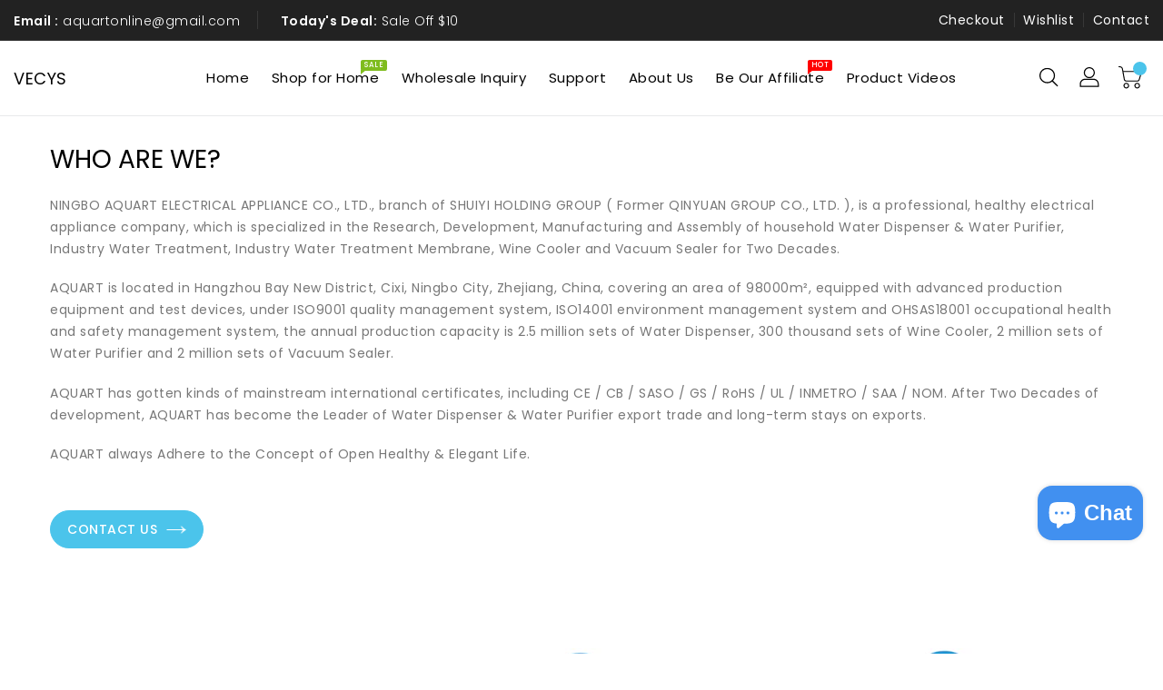

--- FILE ---
content_type: text/css
request_url: https://www.aquartonline.com/cdn/shop/t/2/assets/custom.scss.css?v=322087478058593511768378584
body_size: 28889
content:
#header-layout1 #header .nav-header{padding:0 55px;position:relative;background:#222;border-bottom:1px solid rgba(255,255,255,.1)}@media (max-width: 1500px){#header-layout1 #header .nav-header{padding:0 30px}}@media (max-width: 1300px){#header-layout1 #header .nav-header{padding:0}}@media (max-width: 991px){#header-layout1 #header .nav-header{text-align:center;padding:5px 0;overflow:hidden}}@media (min-width: 992px){#header-layout1 #header .nav-header{display:flex;align-items:center}}#header-layout1 #header .header-block{padding:11px 15px;text-align:left}@media (max-width: 991px){#header-layout1 #header .header-block{padding:4px 15px;text-align:center}}#header-layout1 #header .header-block .announcement-bar{text-align:left;display:inline-block;vertical-align:middle}#header-layout1 #header .header-block .announcement-bar .announcement-title{color:#fff;font-size:14px;font-weight:600;line-height:20px;display:inline-block;vertical-align:middle}#header-layout1 #header .header-block .announcement-bar .announcement-text{display:inline-block;vertical-align:middle;font-size:14px;font-weight:300;line-height:20px;color:#fff}#header-layout1 #header .header-block .ishiemailblock{position:relative;text-align:left;display:inline-block;vertical-align:middle}@media (min-width: 768px){#header-layout1 #header .header-block .ishiemailblock{padding-right:20px;margin-right:20px}}#header-layout1 #header .header-block .ishiemailblock .email-title{color:#fff;font-size:14px;font-weight:600;display:inline-block;line-height:20px;vertical-align:middle}#header-layout1 #header .header-block .ishiemailblock .email-num{display:inline-block;vertical-align:middle;font-size:14px;font-weight:300;line-height:20px;-webkit-transition:all .5s;-moz-transition:all .5s;-o-transition:all .5s;transition:all .5s;color:#fff}#header-layout1 #header .header-block .ishiemailblock .email-num:hover{color:#fff}#header-layout1 #header .header-block>div{position:relative}@media (min-width: 768px){#header-layout1 #header .header-block>div:after{position:absolute;content:"";right:0;left:auto;top:0;background:#ffffff1a;height:20px;width:1px}}#header-layout1 #header .header-block>div:last-child:after{display:none}#header-layout1 #header .desktop-user-info{text-align:right;position:relative}@media (max-width: 991px){#header-layout1 #header .desktop-user-info{text-align:center}}#header-layout1 #header .desktop-user-info .user_info,#header-layout1 #header .desktop-user-info .checkout,#header-layout1 #header .desktop-user-info .wishlist,#header-layout1 #header .desktop-user-info .contact{display:inline-block;vertical-align:middle;padding:11px 8px;position:relative;-webkit-transition:all .5s;-moz-transition:all .5s;-o-transition:all .5s;transition:all .5s}@media (max-width: 991px){#header-layout1 #header .desktop-user-info .user_info,#header-layout1 #header .desktop-user-info .checkout,#header-layout1 #header .desktop-user-info .wishlist,#header-layout1 #header .desktop-user-info .contact{padding:4px 8px}}@media (max-width: 767px){#header-layout1 #header .desktop-user-info .user_info,#header-layout1 #header .desktop-user-info .checkout,#header-layout1 #header .desktop-user-info .wishlist,#header-layout1 #header .desktop-user-info .contact{padding:4px 6px}}#header-layout1 #header .desktop-user-info .user_info a,#header-layout1 #header .desktop-user-info .checkout a,#header-layout1 #header .desktop-user-info .wishlist a,#header-layout1 #header .desktop-user-info .contact a{color:#fff;font-weight:400;font-size:14px;line-height:22px;letter-spacing:.5px;-webkit-transition:all .5s;-moz-transition:all .5s;-o-transition:all .5s;transition:all .5s}#header-layout1 #header .desktop-user-info div{position:relative}#header-layout1 #header .desktop-user-info div:after{content:"";position:absolute;right:-3px;top:14px;background:#ffffff1a;width:1px;height:16px}@media (max-width: 991px){#header-layout1 #header .desktop-user-info div:after{top:8px}}@media (min-width: 992px){#header-layout1 #header .desktop-user-info div:last-child{padding-right:0}}#header-layout1 #header .desktop-user-info div:last-child:after{display:none}#header-layout1 #header .header-top{padding:17px 55px;background:#fff;position:relative;text-align:center}@media (max-width: 1500px){#header-layout1 #header .header-top{padding:17px 30px}}@media (max-width: 1300px){#header-layout1 #header .header-top{padding:17px 0}}@media (min-width: 992px){#header-layout1 #header .header-top{display:flex;align-items:center}}@media (max-width: 991px){#header-layout1 #header .header-top{overflow:hidden;padding:25px 0}}#header-layout1 #header .header-logo-section{position:relative;text-align:left}@media (max-width: 991px){#header-layout1 #header .header-logo-section{text-align:center}}#header-layout1 #header .header-logo-section .header__logo{margin:0}#header-layout1 #header .header-logo-section .header__logo a{display:inline-block}#header-layout1 #header .header-logo-section .header__logo a.site-header__logo-link{color:#000;font-weight:400;font-size:18px}#header-layout1 #_desktop_search,#header-layout1 #_mobile_search{cursor:pointer;position:relative;padding:0;display:inline-block}@media (max-width: 991px){#header-layout1 #_desktop_search,#header-layout1 #_mobile_search{padding:5px 0}}#header-layout1 #_desktop_search .search-toggle,#header-layout1 #_mobile_search .search-toggle{width:40px;height:40px;display:block;-webkit-transition:all .5s;-moz-transition:all .5s;-o-transition:all .5s;transition:all .5s;cursor:pointer}#header-layout1 #_desktop_search .search-toggle svg,#header-layout1 #_mobile_search .search-toggle svg{fill:#000;-webkit-transition:all .5s;-moz-transition:all .5s;-o-transition:all .5s;transition:all .5s}@media (max-width: 991px){#header-layout1 #_desktop_search .search-toggle svg,#header-layout1 #_mobile_search .search-toggle svg{fill:#fff}}@media (min-width: 992px){#header-layout1 #_desktop_search .search-toggle:hover svg,#header-layout1 #_mobile_search .search-toggle:hover svg{fill:#000}}#header-layout1 #_desktop_search .search-info,#header-layout1 #_mobile_search .search-info{position:absolute;right:0;top:50px;z-index:99}#header-layout1 #_desktop_search .search-info form,#header-layout1 #_mobile_search .search-info form{width:100%;max-width:400px}#header-layout1 #_desktop_search .search-info form .search-tag,#header-layout1 #_mobile_search .search-info form .search-tag{display:none}#header-layout1 #_desktop_search .search-info .search__input,#header-layout1 #_mobile_search .search-info .search__input{min-width:280px;width:100%;border:1px solid #e7e7e7;border-radius:0;height:40px;padding:5px 40px 5px 15px;margin:0;background:#fff;text-transform:capitalize;font-size:14px;font-weight:400;letter-spacing:.8px;color:#777}@media (max-width: 375px){#header-layout1 #_desktop_search .search-info .search__input,#header-layout1 #_mobile_search .search-info .search__input{min-width:220px}}#header-layout1 #_desktop_search .search-info .search__input:hover+.btn--link,#header-layout1 #_mobile_search .search-info .search__input:hover+.btn--link{opacity:1}#header-layout1 #_desktop_search .search-info .search__input::-moz-placeholder,#header-layout1 #_mobile_search .search-info .search__input::-moz-placeholder{color:#777;opacity:1}#header-layout1 #_desktop_search .search-info .search__input::-webkit-input-placeholder,#header-layout1 #_mobile_search .search-info .search__input::-webkit-input-placeholder{color:#777;opacity:1}#header-layout1 #_desktop_search .search-info .search__input:focus,#header-layout1 #_mobile_search .search-info .search__input:focus{background:#fff}#header-layout1 #_desktop_search .search-info .search-header__submit,#header-layout1 #_mobile_search .search-info .search-header__submit{position:absolute;right:0;top:0;border:none;background:transparent;height:40px;width:40px;font-size:15px;font-weight:400;color:#000;line-height:35px;text-align:center;padding:0;outline:none;z-index:11;-ms-transition:all .5s;-webkit-transition:all .5s;-moz-transition:all .5s;-o-transition:all .5s;transition:all .5s}#header-layout1 #_desktop_search .search-info .search-header__submit:place-holder,#header-layout1 #_mobile_search .search-info .search-header__submit:place-holder{opacity:1}#header-layout1 #_desktop_search .search-info .search-header__submit.btn--link:hover,#header-layout1 #_desktop_search .search-info .search-header__submit.btn--link:focus,#header-layout1 #_mobile_search .search-info .search-header__submit.btn--link:hover,#header-layout1 #_mobile_search .search-info .search-header__submit.btn--link:focus{opacity:1}#header-layout1 #_desktop_search .search-info .search-header__submit .icon__fallback-text,#header-layout1 #_mobile_search .search-info .search-header__submit .icon__fallback-text{display:none;color:#fff;position:unset!important;height:35px;width:auto;line-height:32px;font-size:16px;-webkit-transition:all .5s;-moz-transition:all .5s;-o-transition:all .5s;transition:all .5s}@media (max-width: 543px){#header-layout1 #_desktop_search .search-info .search-header__submit .icon__fallback-text,#header-layout1 #_mobile_search .search-info .search-header__submit .icon__fallback-text{font-size:14px}}#header-layout1 #_desktop_search .search-info .search-header__submit .search-logo,#header-layout1 #_mobile_search .search-info .search-header__submit .search-logo{display:block}#header-layout1 #_desktop_search .search-info .search-header__submit .search-logo i,#header-layout1 #_mobile_search .search-info .search-header__submit .search-logo i{color:#222}#header-layout1 #_desktop_search .search-info .search-header__submit .search-logo:hover i,#header-layout1 #_mobile_search .search-info .search-header__submit .search-logo:hover i{color:#4bc4eb}#header-layout1 #_desktop_search .search-info .search-results li a img,#header-layout1 #_mobile_search .search-info .search-results li a img{border:1px solid #e9e9e9}#header-layout1 #_desktop_search .search-info .search-results li a .price,#header-layout1 #_mobile_search .search-info .search-results li a .price{padding-top:0}#header-layout1 #_desktop_user_info,#header-layout1 #_mobile_user_info{cursor:pointer;padding:0;position:relative;display:inline-block;-webkit-transition:all .5s;-moz-transition:all .5s;-o-transition:all .5s;transition:all .5s}@media (max-width: 991px){#header-layout1 #_desktop_user_info,#header-layout1 #_mobile_user_info{padding:5px 0}}@media (min-width: 992px){#header-layout1 #_desktop_user_info:hover .userinfo-title .userinfo-toggle svg,#header-layout1 #_mobile_user_info:hover .userinfo-title .userinfo-toggle svg{fill:#000}}#header-layout1 #_desktop_user_info:hover #userinfo-container,#header-layout1 #_mobile_user_info:hover #userinfo-container{top:80%;visibility:visible;opacity:1}@media (max-width: 991px){#header-layout1 #_desktop_user_info:hover #userinfo-container,#header-layout1 #_mobile_user_info:hover #userinfo-container{top:100%}}#header-layout1 #_desktop_user_info .userinfo-title,#header-layout1 #_mobile_user_info .userinfo-title{cursor:pointer}#header-layout1 #_desktop_user_info .userinfo-title .userinfo-toggle,#header-layout1 #_mobile_user_info .userinfo-title .userinfo-toggle{width:40px;height:40px;display:inline-block;vertical-align:middle}#header-layout1 #_desktop_user_info .userinfo-title .userinfo-toggle svg,#header-layout1 #_mobile_user_info .userinfo-title .userinfo-toggle svg{fill:#000;display:inline-block;vertical-align:middle;-webkit-transition:all .5s;-moz-transition:all .5s;-o-transition:all .5s;transition:all .5s}@media (max-width: 991px){#header-layout1 #_desktop_user_info .userinfo-title .userinfo-toggle svg,#header-layout1 #_mobile_user_info .userinfo-title .userinfo-toggle svg{fill:#fff}}#header-layout1 #_desktop_user_info .userinfo-title .user-content,#header-layout1 #_mobile_user_info .userinfo-title .user-content{display:inline-block;vertical-align:middle;padding:5px}@media (max-width: 767px){#header-layout1 #_desktop_user_info .userinfo-title .user-content,#header-layout1 #_mobile_user_info .userinfo-title .user-content{display:none}}#header-layout1 #_desktop_user_info .header-title,#header-layout1 #_mobile_user_info .header-title{position:relative;cursor:pointer}#header-layout1 #_desktop_user_info .header-title .header-heading,#header-layout1 #_mobile_user_info .header-title .header-heading{font-size:16px;padding-right:25px}#header-layout1 #_desktop_user_info .header-title .navbar-toggler i,#header-layout1 #_mobile_user_info .header-title .navbar-toggler i{position:absolute;top:0;right:0}#header-layout1 #_desktop_cart,#header-layout1 #_mobile_cart{text-align:right;white-space:nowrap;position:relative;padding:0;display:inline-block}@media (max-width: 991px){#header-layout1 #_desktop_cart,#header-layout1 #_mobile_cart{padding:5px 10px 5px 0}}@media (min-width: 992px){#header-layout1 #_desktop_cart:hover .cart-display .cart-title .cart-logo svg,#header-layout1 #_mobile_cart:hover .cart-display .cart-title .cart-logo svg{fill:#000}}#header-layout1 #_desktop_cart .cart-display,#header-layout1 #_mobile_cart .cart-display{position:relative}#header-layout1 #_desktop_cart .cart-display .cart-title,#header-layout1 #_mobile_cart .cart-display .cart-title{cursor:pointer}#header-layout1 #_desktop_cart .cart-display .cart-title .cart-logo,#header-layout1 #_mobile_cart .cart-display .cart-title .cart-logo{width:40px;height:40px;display:inline-block;vertical-align:middle;-webkit-transition:all .5s;-moz-transition:all .5s;-o-transition:all .5s;transition:all .5s}@media (max-width: 991px){#header-layout1 #_desktop_cart .cart-display .cart-title .cart-logo,#header-layout1 #_mobile_cart .cart-display .cart-title .cart-logo{height:40px;width:40px;border:0}}#header-layout1 #_desktop_cart .cart-display .cart-title .cart-logo svg,#header-layout1 #_mobile_cart .cart-display .cart-title .cart-logo svg{fill:#000;-webkit-transition:all .5s;-moz-transition:all .5s;-o-transition:all .5s;transition:all .5s}@media (max-width: 991px){#header-layout1 #_desktop_cart .cart-display .cart-title .cart-logo svg,#header-layout1 #_mobile_cart .cart-display .cart-title .cart-logo svg{fill:#fff}}#header-layout1 #_desktop_cart .cart-display .cart-title .cart-qty,#header-layout1 #_mobile_cart .cart-display .cart-title .cart-qty{background-color:#4bc4eb;border-radius:50%;color:#fff;font-size:11px;font-weight:400;height:15px;left:auto;position:absolute;right:3px;text-align:center;top:2px;width:15px;line-height:15px;-webkit-transition:all .5s;-moz-transition:all .5s;-o-transition:all .5s;transition:all .5s}@media (max-width: 991px){#header-layout1 #_desktop_cart .cart-display .cart-title .cart-qty,#header-layout1 #_mobile_cart .cart-display .cart-title .cart-qty{background-color:#fff;border-radius:50%;color:#4bc4eb;top:4px;right:6px;width:14px;line-height:14px;height:14px}}#header-layout1 #_desktop_cart .cart-display .cart-title .cart-price,#header-layout1 #_mobile_cart .cart-display .cart-title .cart-price{display:none}#header-layout1 #_desktop_cart .cart-display .cart-title .cart-price .sub-title,#header-layout1 #_mobile_cart .cart-display .cart-title .cart-price .sub-title{text-align:left;color:#666;display:block;font-size:13px;margin-top:2px}@media (max-width: 1199px){#header-layout1 #_desktop_cart .cart-display .cart-title .cart-price .sub-title,#header-layout1 #_mobile_cart .cart-display .cart-title .cart-price .sub-title{font-size:12px}}@media (max-width: 991px){#header-layout1 #_desktop_cart .cart-display .cart-title .cart-price .cart-qty,#header-layout1 #_mobile_cart .cart-display .cart-title .cart-price .cart-qty{background-color:#000;border-radius:50%;color:#fff;font-size:11px;height:15px;left:auto;line-height:14px;position:absolute;right:18px;text-align:center;top:10px;width:15px}}#header-layout1 #_desktop_cart .cart-display .cart-title .cart-price .main-title,#header-layout1 #_mobile_cart .cart-display .cart-title .cart-price .main-title{display:block;position:relative;font-size:14px;color:#000;font-weight:500;-webkit-transition:all .3s;-moz-transition:all .3s;-o-transition:all .3s;transition:all .3s}@media (max-width: 991px){#header-layout1 #_desktop_cart .cart-display .cart-title .cart-price .main-title,#header-layout1 #_mobile_cart .cart-display .cart-title .cart-price .main-title{display:none}}@media (min-width: 992px) and (max-width: 1199px){#header-layout1 #_desktop_cart .cart-display .cart-title .cart-price .main-title,#header-layout1 #_mobile_cart .cart-display .cart-title .cart-price .main-title{font-size:13px}}#header-layout1 #_desktop_cart .cart-display .cart-dropdown-inner,#header-layout1 #_mobile_cart .cart-display .cart-dropdown-inner{position:absolute;z-index:18;width:350px;right:0;top:50px;background:#fff none repeat scroll 0 0;border:1px solid #ebebeb;font-family:Poppins;left:auto;text-align:left;line-height:1.25;-webkit-transition:all .5s;-moz-transition:all .5s;-o-transition:all .5s;transition:all .5s}@media (max-width: 991px){#header-layout1 #_desktop_cart .cart-display .cart-dropdown-inner,#header-layout1 #_mobile_cart .cart-display .cart-dropdown-inner{top:45px;width:300px}}#header-layout1 #_desktop_cart .cart-display .cart-dropdown-inner .product-list,#header-layout1 #_mobile_cart .cart-display .cart-dropdown-inner .product-list{max-height:252px;padding:10px}#header-layout1 #_desktop_cart .cart-display .cart-dropdown-inner .product-list .product,#header-layout1 #_mobile_cart .cart-display .cart-dropdown-inner .product-list .product{padding-bottom:10px;position:relative;display:block;overflow:hidden}#header-layout1 #_desktop_cart .cart-display .cart-dropdown-inner .product-list .product:hover,#header-layout1 #_mobile_cart .cart-display .cart-dropdown-inner .product-list .product:hover{color:#000}#header-layout1 #_desktop_cart .cart-display .cart-dropdown-inner .product-list .product:last-child,#header-layout1 #_mobile_cart .cart-display .cart-dropdown-inner .product-list .product:last-child{padding-bottom:0}#header-layout1 #_desktop_cart .cart-display .cart-dropdown-inner .product-list .product .product-img,#header-layout1 #_mobile_cart .cart-display .cart-dropdown-inner .product-list .product .product-img{width:85px;display:inline-block;float:left;border:1px solid #eeeeee}#header-layout1 #_desktop_cart .cart-display .cart-dropdown-inner .product-list .product .product-data,#header-layout1 #_mobile_cart .cart-display .cart-dropdown-inner .product-list .product .product-data{overflow:hidden;text-align:left;padding:5px 15px}#header-layout1 #_desktop_cart .cart-display .cart-dropdown-inner .product-list .product .product-data span,#header-layout1 #_mobile_cart .cart-display .cart-dropdown-inner .product-list .product .product-data span{display:block;cursor:pointer;padding-top:4px}#header-layout1 #_desktop_cart .cart-display .cart-dropdown-inner .product-list .product .product-data .product-title,#header-layout1 #_mobile_cart .cart-display .cart-dropdown-inner .product-list .product .product-data .product-title{white-space:normal;font-weight:400;color:#000}#header-layout1 #_desktop_cart .cart-display .cart-dropdown-inner .product-list .product .product-data .product-title:hover,#header-layout1 #_mobile_cart .cart-display .cart-dropdown-inner .product-list .product .product-data .product-title:hover{color:#4bc4eb}#header-layout1 #_desktop_cart .cart-display .cart-dropdown-inner .product-list .product a.remove,#header-layout1 #_mobile_cart .cart-display .cart-dropdown-inner .product-list .product a.remove{position:absolute;top:0;right:0;cursor:pointer}#header-layout1 #_desktop_cart .cart-display .cart-dropdown-inner .product-list .product a.remove i,#header-layout1 #_mobile_cart .cart-display .cart-dropdown-inner .product-list .product a.remove i{font-size:20px;color:#000}#header-layout1 #_desktop_cart .cart-display .cart-dropdown-inner .product-list .product a.remove i:hover,#header-layout1 #_mobile_cart .cart-display .cart-dropdown-inner .product-list .product a.remove i:hover{color:#4bc4eb}#header-layout1 #_desktop_cart .cart-display .cart-dropdown-inner .cart__footer,#header-layout1 #_mobile_cart .cart-display .cart-dropdown-inner .cart__footer{padding:15px;border-top:1px solid #eee;display:block;position:relative;overflow:hidden}@media (max-width: 543px){#header-layout1 #_desktop_cart .cart-display .cart-dropdown-inner .cart__footer,#header-layout1 #_mobile_cart .cart-display .cart-dropdown-inner .cart__footer{padding:15px 10px}}#header-layout1 #_desktop_cart .cart-display .cart-dropdown-inner .cart__footer .grid__item,#header-layout1 #_mobile_cart .cart-display .cart-dropdown-inner .cart__footer .grid__item{width:100%;font-size:16px;float:left;overflow:hidden}#header-layout1 #_desktop_cart .cart-display .cart-dropdown-inner .cart__footer .grid__item .cart__subtotal,#header-layout1 #_mobile_cart .cart-display .cart-dropdown-inner .cart__footer .grid__item .cart__subtotal{float:right}#header-layout1 #_desktop_cart .cart-display .cart-dropdown-inner .cart__footer .grid__item .cart-links,#header-layout1 #_mobile_cart .cart-display .cart-dropdown-inner .cart__footer .grid__item .cart-links{text-align:center}#header-layout1 #_desktop_cart .cart-display .cart-dropdown-inner .cart__footer .grid__item .cart-links .btn,#header-layout1 #_mobile_cart .cart-display .cart-dropdown-inner .cart__footer .grid__item .cart-links .btn{-webkit-transition:all .4s;-moz-transition:all .4s;-o-transition:all .4s;transition:all .4s}#header-layout1 #_desktop_cart .cart-display .cart-dropdown-inner .cart__footer .grid__item .cart-links .btn.view-cart,#header-layout1 #_mobile_cart .cart-display .cart-dropdown-inner .cart__footer .grid__item .cart-links .btn.view-cart{background-color:#000;border-color:#000;color:#fff}#header-layout1 #_desktop_cart .cart-display .cart-dropdown-inner .cart__footer .grid__item .cart-links .btn.view-cart:hover,#header-layout1 #_desktop_cart .cart-display .cart-dropdown-inner .cart__footer .grid__item .cart-links .btn.view-cart:focus,#header-layout1 #_mobile_cart .cart-display .cart-dropdown-inner .cart__footer .grid__item .cart-links .btn.view-cart:hover,#header-layout1 #_mobile_cart .cart-display .cart-dropdown-inner .cart__footer .grid__item .cart-links .btn.view-cart:focus{background-color:#4bc4eb;border-color:#4bc4eb;color:#fff}#header-layout1 #_desktop_cart .cart-display .cart-dropdown-inner .cart__empty,#header-layout1 #_mobile_cart .cart-display .cart-dropdown-inner .cart__empty{padding:10px;color:#999}#header-layout1 .header-right{text-align:right;order:3}@media (max-width: 991px){#header-layout1 .header-right{display:none}}#header-layout1 #mobile_top_menu_wrapper{position:fixed;top:0;left:0;width:300px;bottom:0;background:#fff;z-index:9999;overflow-y:auto;overflow-x:auto}#header-layout1 #mobile_top_menu_wrapper #top_menu_closer{cursor:pointer;padding:15px 15px 10px;text-align:right}#header-layout1 #mobile_top_menu_wrapper #top_menu_closer i{font-size:24px;color:#000}#header-layout1 #mobile_top_menu_wrapper #_mobile_top_menu{padding:0 15px}#header-layout1 #mobile_top_menu_wrapper #top-menu{margin-bottom:0;text-align:left;display:block;padding:0}#header-layout1 #mobile_top_menu_wrapper .top-menu .collapse-icons[aria-expanded=true] .add{display:none}#header-layout1 #mobile_top_menu_wrapper .top-menu .collapse-icons[aria-expanded=true] .remove{display:block}#header-layout1 #mobile_top_menu_wrapper .top-menu .collapse-icons .remove{display:none}#header-layout1 #mobile_top_menu_wrapper .top-menu .navbar-toggler{display:inline-block;padding:0;position:absolute;right:0;cursor:pointer;color:#333}#header-layout1 #mobile_top_menu_wrapper .top-menu .navbar-toggler i{font-size:24px}#header-layout1 #mobile_top_menu_wrapper .top-menu a{padding:0;margin:0}#header-layout1 #mobile_top_menu_wrapper .top-menu .collapse{display:none}#header-layout1 #mobile_top_menu_wrapper .top-menu .collapse.in{display:block}#header-layout1 #mobile_top_menu_wrapper .top-menu .sub-menu{box-shadow:none;z-index:inherit;display:block;position:static;overflow:hidden;margin-left:0;width:100%;min-width:100%;border:none}#header-layout1 #mobile_top_menu_wrapper .top-menu .sub-menu.collapse{display:none}#header-layout1 #mobile_top_menu_wrapper .top-menu .sub-menu.collapse.in{display:block}#header-layout1 #mobile_top_menu_wrapper .top-menu .sub-menu ul{margin:0;padding:0}#header-layout1 #mobile_top_menu_wrapper .top-menu .sub-menu ul>li{float:none;margin:0}#header-layout1 #mobile_top_menu_wrapper .top-menu .sub-menu ul>li a{text-transform:none}#header-layout1 #mobile_top_menu_wrapper .top-menu .sub-menu ul{padding:10px 0 0 15px}#header-layout1 #mobile_top_menu_wrapper .top-menu .sub-menu .mainmenu-dropdown li a{display:inline-block}#header-layout1 #mobile_top_menu_wrapper .top-menu .sub-menu .mainmenu-dropdown .sub-category .top-menu .category{padding:10px 0 5px}#header-layout1 #mobile_top_menu_wrapper .top-menu .sub-menu .mainmenu-dropdown .sub-category .top-menu .category a{font-size:14px}#header-layout1 #mobile_top_menu_wrapper .top-menu .popover{border-radius:0}#header-layout1 .mobile-menu-overlay{background-color:#00000080;height:100%;left:0;opacity:0;position:fixed;top:0;transition:opacity .2s,visibility 0ms .2s;visibility:hidden;width:100%;z-index:998;-webkit-transition:all .5s;-moz-transition:all .5s;-o-transition:all .5s;transition:all .5s}#header-layout1 .mobile-menu-overlay.active{opacity:1;visibility:visible}@media (max-width: 991px){#header-layout1 .mobile-width{background-color:#4bc4eb;border-top:0}}#header-layout1 .mobile-width .mobile_search{padding:0!important}#header-layout1 .mobile-width .mobile-width-left{float:left;padding:5px}#header-layout1 .mobile-width .mobile-width-left #menu-icon{cursor:pointer;width:40px;height:40px}#header-layout1 .mobile-width .mobile-width-left #menu-icon svg{fill:#fff}#header-layout1 .mobile-width .mobile-width-right{float:right}#header-layout1 .mobile-width .mobile-width-right>div{float:right!important}#header-layout1 .megamenu-header{float:none;text-align:center;padding:0}#header-layout1 #_desktop_top_menu{padding:0}#header-layout1 #_desktop_top_menu #top-menu .sub-menu{top:70%;left:15px;border:none;width:auto;z-index:18;overflow:hidden;padding:15px;border-radius:0;visibility:hidden;text-align:center;-webkit-transition:all .5s;-moz-transition:all .5s;-o-transition:all .5s;transition:all .5s;transform:translateY(60px);-webkit-transform:translateY(60px);-ms-transform:translateY(60px);-o-transform:translateY(60px);-moz-transform:translateY(60px)}#header-layout1 #_desktop_top_menu #top-menu .sub-menu.collapse{opacity:0;box-shadow:0 0 0 1px #0000001a}#header-layout1 #_desktop_top_menu #top-menu>li:hover:hover .sub-menu{top:100%;opacity:1;transform:translateY(0);visibility:visible}#header-layout1 #top-menu h3{position:relative;margin:0;letter-spacing:.5px;font-family:Poppins;font-size:17px;font-weight:500}@media (max-width: 991px){#header-layout1 #top-menu h3{font-size:15px;font-weight:400}}#header-layout1 #top-menu>li{display:inline-block;vertical-align:middle;position:relative}#header-layout1 #top-menu>li:last-child .dropdown-item:after{display:none}@media (max-width: 991px){#header-layout1 #top-menu>li{display:block;padding:15px 0;border-bottom:1px solid #eee}#header-layout1 #top-menu>li:last-child{border-bottom:none}}#header-layout1 #top-menu>li .dropdown-item{white-space:normal}#header-layout1 #top-menu>li>a{display:block;padding:15px;position:relative}@media (max-width: 991px){#header-layout1 #top-menu>li>a{display:inline-block;vertical-align:middle;padding:15px}}@media screen and (min-width: 1200px) and (max-width: 1399px){#header-layout1 #top-menu>li>a{padding:15px 10px}}@media screen and (min-width: 992px) and (max-width: 1199px){#header-layout1 #top-menu>li>a{padding:15px 5px}}#header-layout1 #top-menu>li>a .title{color:#000;font-weight:400;font-size:15px;line-height:18px;font-family:Poppins;-webkit-transition:all .5s;-moz-transition:all .5s;-o-transition:all .5s;transition:all .5s}@media screen and (min-width: 992px) and (max-width: 1199px){#header-layout1 #top-menu>li>a .title{font-size:14px}}@media (max-width: 991px){#header-layout1 #top-menu>li>a .title{float:left;color:#000;line-height:20px;font-weight:400;font-size:16px}}#header-layout1 #top-menu>li>a i{display:none}#header-layout1 #top-menu>li>a span{background:red none repeat scroll 0 0;border-radius:2px;font-family:Poppins;font-size:8px;font-weight:500;padding:2px 4px;position:absolute;top:4px;letter-spacing:.5px;color:#fff;line-height:8px;right:1px;z-index:5}@media (max-width: 1199px){#header-layout1 #top-menu>li>a span{right:-7px;top:3px}}@media (max-width: 991px){#header-layout1 #top-menu>li>a span{display:none}}@media (max-width: 991px){#header-layout1 #top-menu>li>a span{padding:0 3px;top:0;float:right;left:auto;right:0;position:relative;margin:0 6px}}#header-layout1 #top-menu>li>a span.new{background:#666 none repeat scroll 0 0}@media (min-width: 992px){#header-layout1 #top-menu>li>a span.new:before{border-top:5px solid #666666}}#header-layout1 #top-menu>li>a span.sale{background:#7fbc1e none repeat scroll 0 0}@media (min-width: 992px){#header-layout1 #top-menu>li>a span.sale:before{border-top:5px solid #7fbc1e}}@media (min-width: 992px){#header-layout1 #top-menu>li>a span:before{content:"";position:absolute;bottom:-4px;left:0;width:0;height:0;border:0 solid transparent;border-top-width:0px;border-right-width:0px;border-top-style:solid;border-top-color:transparent;border-left-width:0px;border-right-width:6px;border-top:5px solid #ff0000;-moz-transform:scale(.9999)}}@media (min-width: 992px){#header-layout1 #top-menu>li>a:hover .title{color:#000}}#header-layout1 .top-menu.mainmenu-dropdown{display:block;overflow:hidden}#header-layout1 .top-menu.mainmenu-dropdown .sub-category{text-align:left;width:200px;float:left;margin-bottom:0}@media (max-width: 991px){#header-layout1 .top-menu.mainmenu-dropdown .sub-category{padding:10px 0}}#header-layout1 .top-menu.mainmenu-dropdown .sub-category>a{padding-bottom:4px;margin-bottom:17px;position:relative}#header-layout1 .top-menu.mainmenu-dropdown .sub-category>a:before{border-top:1px solid #ddd;bottom:-7px;content:"";position:absolute;left:0;width:50%}@media (max-width: 991px){#header-layout1 .top-menu.mainmenu-dropdown .sub-category>a:before{display:none}}#header-layout1 .top-menu.mainmenu-dropdown .sub-category>a .inner-title{color:#000}#header-layout1 .top-menu.mainmenu-dropdown .sub-category>a h3{color:#4bc4eb;display:block;text-transform:capitalize;font-weight:400;font-size:14px}@media (min-width: 992px){#header-layout1 .top-menu.mainmenu-dropdown .sub-category>a h3{font-size:15px}}#header-layout1 .top-menu.mainmenu-dropdown .sub-category ul .category:last-child a{padding-bottom:0}#header-layout1 .top-menu.mainmenu-dropdown li a{font-family:Poppins;padding-bottom:12px;font-size:14px;display:block;color:#666;font-weight:400}@media (max-width: 991px){#header-layout1 .top-menu.mainmenu-dropdown li a{color:#000}}@media (min-width: 992px){#header-layout1 .top-menu.mainmenu-dropdown li a:hover{color:#000}}#header-layout1 .top-menu .collapse{display:inherit}#header-layout1 .top-menu .popover{max-width:inherit}#header-layout1 .img-container{clear:both;margin-top:20px}@media (max-width: 991px){#header-layout1 .img-container{display:none}}#header-layout1 .grid__item--header_layout1{padding:0}#header-layout1 .grid__item--header_layout1 .grid-view-item__image-container{position:relative;width:100%;overflow:hidden;display:block}#header-layout1 .grid__item--header_layout1 .grid-view-item__image-container .grid-view-item__image-wrapper{width:130px;margin:0}#header-layout1 .grid__item--header_layout1 .grid-view-item__image-container .grid-view-item__image-wrapper a{padding:0}#header-layout1 .grid__item--header_layout1 .grid-view-item__image-container .grid-view-item__image-wrapper a img{border:1px solid #e9e9e9;position:relative}#header-layout1 .grid__item--header_layout1 .grid-view-item__image-container .product-description{text-align:left;margin-top:5px}#header-layout1 .grid__item--header_layout1 .grid-view-item__image-container .product-description .product-detail .grid-view-item__title{display:block;color:#222;font-size:15px;text-transform:capitalize;font-weight:600;margin-bottom:3px;line-height:18px}#header-layout1 .grid__item--header_layout1 .grid-view-item__image-container .product-description a{padding-bottom:0!important}#header-layout1 .grid__item--header_layout1 .grid-view-item__image-container .product-description .grid-view-item__meta{font-family:Poppins;font-size:14px;font-weight:400}#header-layout1 .grid__item--header_layout1 .grid-view-item__image-container .product-description .grid-view-item__meta .regular{color:#666;font-size:14px;font-weight:400;margin:0 3px}#header-layout1 .grid__item--header_layout1 .grid-view-item__image-container .product-description .grid-view-item__meta .is-bold{color:#4bc4eb;text-decoration:none;font-size:16px;font-weight:600}#header-layout1 .grid__item--header_layout1 .grid-view-item__image-container .product-description .grid-view-item__meta .discount-percentage{margin:0 4px;color:#4bc4eb;text-decoration:none;display:none}#header-layout1 .grid__item--header_layout1 .grid-view-item__image-container .product-description .grid-view-item__meta .discount-percentage span,#header-layout1 .grid__item--header_layout1 .grid-view-item__image-container .product-description .grid-view-item__meta .visually-hidden,#header-layout1 .grid__item--header_layout1 .grid-view-item__image-container .product-description .grid-view-item__meta .product-price__sold-out{display:none}#header-layout2 #header .header-top{padding:20px 0;background:#fff;position:relative;text-align:center;z-index:1}@media (min-width: 544px){#header-layout2 #header .header-top>.page-width>.row{display:flex;align-items:center}}@media (max-width: 991px){#header-layout2 #header .header-top{overflow:hidden;padding:25px 0;z-index:unset}}#header-layout2 #header .desktop-user-info{text-align:left;position:relative;order:1}@media (max-width: 991px){#header-layout2 #header .desktop-user-info{text-align:right}}@media (max-width: 543px){#header-layout2 #header .desktop-user-info{margin-top:15px;text-align:center;width:100%}}#header-layout2 #header .desktop-user-info .user_info,#header-layout2 #header .desktop-user-info .checkout,#header-layout2 #header .desktop-user-info .wishlist,#header-layout2 #header .desktop-user-info .contact{display:inline-block;vertical-align:middle;padding:11px 8px;position:relative;-webkit-transition:all .5s;-moz-transition:all .5s;-o-transition:all .5s;transition:all .5s}@media (max-width: 991px){#header-layout2 #header .desktop-user-info .user_info,#header-layout2 #header .desktop-user-info .checkout,#header-layout2 #header .desktop-user-info .wishlist,#header-layout2 #header .desktop-user-info .contact{padding:6px 8px}}@media (max-width: 767px){#header-layout2 #header .desktop-user-info .user_info,#header-layout2 #header .desktop-user-info .checkout,#header-layout2 #header .desktop-user-info .wishlist,#header-layout2 #header .desktop-user-info .contact{padding:4px 6px}}#header-layout2 #header .desktop-user-info .user_info a,#header-layout2 #header .desktop-user-info .checkout a,#header-layout2 #header .desktop-user-info .wishlist a,#header-layout2 #header .desktop-user-info .contact a{color:#000;font-weight:400;font-size:14px;line-height:22px;letter-spacing:.5px;-webkit-transition:all .5s;-moz-transition:all .5s;-o-transition:all .5s;transition:all .5s}#header-layout2 #header .desktop-user-info .user_info a:hover,#header-layout2 #header .desktop-user-info .checkout a:hover,#header-layout2 #header .desktop-user-info .wishlist a:hover,#header-layout2 #header .desktop-user-info .contact a:hover{color:#000}#header-layout2 #header .desktop-user-info div{position:relative}#header-layout2 #header .desktop-user-info div:after{content:"";position:absolute;right:-3px;top:14px;background:#0000001a;width:1px;height:16px}@media (max-width: 991px){#header-layout2 #header .desktop-user-info div:after{top:10px}}@media (max-width: 767px){#header-layout2 #header .desktop-user-info div:after{top:8px}}@media (min-width: 544px) and (max-width: 991px){#header-layout2 #header .desktop-user-info div:last-child{padding-right:0}}#header-layout2 #header .desktop-user-info div:last-child:after{display:none}@media (min-width: 992px){#header-layout2 #header .desktop-user-info div:first-child{padding-left:0}}#header-layout2 #header .header-logo-section{position:relative;text-align:center}@media (min-width: 992px){#header-layout2 #header .header-logo-section{order:2}}@media (max-width: 991px){#header-layout2 #header .header-logo-section{text-align:left}}@media (max-width: 543px){#header-layout2 #header .header-logo-section{text-align:center;width:100%}}#header-layout2 #header .header-logo-section .header__logo{margin:0}#header-layout2 #header .header-logo-section .header__logo a{display:inline-block}#header-layout2 #header .header-logo-section .header__logo a.site-header__logo-link{color:#000;font-weight:400;font-size:18px}#header-layout2 #header .header-logo-section.logo-left{text-align:left}@media (max-width: 991px){#header-layout2 #header .header-logo-section.logo-left{text-align:center}}#header-layout2 #_desktop_search,#header-layout2 #_mobile_search{cursor:pointer;position:relative;padding:0;display:inline-block}@media (max-width: 991px){#header-layout2 #_desktop_search,#header-layout2 #_mobile_search{padding:5px 0}}#header-layout2 #_desktop_search .search-toggle,#header-layout2 #_mobile_search .search-toggle{width:40px;height:40px;display:block;-webkit-transition:all .5s;-moz-transition:all .5s;-o-transition:all .5s;transition:all .5s;cursor:pointer}#header-layout2 #_desktop_search .search-toggle svg,#header-layout2 #_mobile_search .search-toggle svg{fill:#000;-webkit-transition:all .5s;-moz-transition:all .5s;-o-transition:all .5s;transition:all .5s}@media (max-width: 991px){#header-layout2 #_desktop_search .search-toggle svg,#header-layout2 #_mobile_search .search-toggle svg{fill:#fff}}@media (min-width: 992px){#header-layout2 #_desktop_search .search-toggle:hover svg,#header-layout2 #_mobile_search .search-toggle:hover svg{fill:#000}}#header-layout2 #_desktop_search .search-info,#header-layout2 #_mobile_search .search-info{position:absolute;right:0;top:50px;z-index:99}#header-layout2 #_desktop_search .search-info form,#header-layout2 #_mobile_search .search-info form{width:100%;max-width:400px}#header-layout2 #_desktop_search .search-info form .search-tag,#header-layout2 #_mobile_search .search-info form .search-tag{display:none}#header-layout2 #_desktop_search .search-info .search__input,#header-layout2 #_mobile_search .search-info .search__input{min-width:280px;width:100%;border:1px solid #e7e7e7;border-radius:0;height:40px;padding:5px 40px 5px 15px;margin:0;background:#fff;text-transform:capitalize;font-size:14px;font-weight:400;letter-spacing:.8px;color:#777}@media (max-width: 375px){#header-layout2 #_desktop_search .search-info .search__input,#header-layout2 #_mobile_search .search-info .search__input{min-width:220px}}#header-layout2 #_desktop_search .search-info .search__input:hover+.btn--link,#header-layout2 #_mobile_search .search-info .search__input:hover+.btn--link{opacity:1}#header-layout2 #_desktop_search .search-info .search__input::-moz-placeholder,#header-layout2 #_mobile_search .search-info .search__input::-moz-placeholder{color:#777;opacity:1}#header-layout2 #_desktop_search .search-info .search__input::-webkit-input-placeholder,#header-layout2 #_mobile_search .search-info .search__input::-webkit-input-placeholder{color:#777;opacity:1}#header-layout2 #_desktop_search .search-info .search__input:focus,#header-layout2 #_mobile_search .search-info .search__input:focus{background:#fff}#header-layout2 #_desktop_search .search-info .search-header__submit,#header-layout2 #_mobile_search .search-info .search-header__submit{position:absolute;right:0;top:0;border:none;background:transparent;height:40px;width:40px;font-size:15px;font-weight:400;color:#000;line-height:35px;text-align:center;padding:0;outline:none;z-index:11;-ms-transition:all .5s;-webkit-transition:all .5s;-moz-transition:all .5s;-o-transition:all .5s;transition:all .5s}#header-layout2 #_desktop_search .search-info .search-header__submit:place-holder,#header-layout2 #_mobile_search .search-info .search-header__submit:place-holder{opacity:1}#header-layout2 #_desktop_search .search-info .search-header__submit.btn--link:hover,#header-layout2 #_desktop_search .search-info .search-header__submit.btn--link:focus,#header-layout2 #_mobile_search .search-info .search-header__submit.btn--link:hover,#header-layout2 #_mobile_search .search-info .search-header__submit.btn--link:focus{opacity:1}#header-layout2 #_desktop_search .search-info .search-header__submit .icon__fallback-text,#header-layout2 #_mobile_search .search-info .search-header__submit .icon__fallback-text{display:none;color:#fff;position:unset!important;height:35px;width:auto;line-height:32px;font-size:16px;-webkit-transition:all .5s;-moz-transition:all .5s;-o-transition:all .5s;transition:all .5s}@media (max-width: 543px){#header-layout2 #_desktop_search .search-info .search-header__submit .icon__fallback-text,#header-layout2 #_mobile_search .search-info .search-header__submit .icon__fallback-text{font-size:14px}}#header-layout2 #_desktop_search .search-info .search-header__submit .search-logo,#header-layout2 #_mobile_search .search-info .search-header__submit .search-logo{display:block}#header-layout2 #_desktop_search .search-info .search-header__submit .search-logo i,#header-layout2 #_mobile_search .search-info .search-header__submit .search-logo i{color:#222}#header-layout2 #_desktop_search .search-info .search-header__submit .search-logo:hover i,#header-layout2 #_mobile_search .search-info .search-header__submit .search-logo:hover i{color:#4bc4eb}#header-layout2 #_desktop_search .search-info .search-results li a img,#header-layout2 #_mobile_search .search-info .search-results li a img{border:1px solid #e9e9e9}#header-layout2 #_desktop_search .search-info .search-results li a .price,#header-layout2 #_mobile_search .search-info .search-results li a .price{padding-top:0}#header-layout2 #_desktop_user_info,#header-layout2 #_mobile_user_info{cursor:pointer;padding:0;position:relative;display:inline-block;-webkit-transition:all .5s;-moz-transition:all .5s;-o-transition:all .5s;transition:all .5s}@media (max-width: 991px){#header-layout2 #_desktop_user_info,#header-layout2 #_mobile_user_info{padding:5px 0}}@media (min-width: 992px){#header-layout2 #_desktop_user_info:hover .userinfo-title .userinfo-toggle svg,#header-layout2 #_mobile_user_info:hover .userinfo-title .userinfo-toggle svg{fill:#000}}#header-layout2 #_desktop_user_info:hover #userinfo-container,#header-layout2 #_mobile_user_info:hover #userinfo-container{top:80%;visibility:visible;opacity:1}@media (max-width: 991px){#header-layout2 #_desktop_user_info:hover #userinfo-container,#header-layout2 #_mobile_user_info:hover #userinfo-container{top:100%}}#header-layout2 #_desktop_user_info .userinfo-title,#header-layout2 #_mobile_user_info .userinfo-title{cursor:pointer}#header-layout2 #_desktop_user_info .userinfo-title .userinfo-toggle,#header-layout2 #_mobile_user_info .userinfo-title .userinfo-toggle{width:40px;height:40px;display:inline-block;vertical-align:middle}#header-layout2 #_desktop_user_info .userinfo-title .userinfo-toggle svg,#header-layout2 #_mobile_user_info .userinfo-title .userinfo-toggle svg{fill:#000;display:inline-block;vertical-align:middle;-webkit-transition:all .5s;-moz-transition:all .5s;-o-transition:all .5s;transition:all .5s}@media (max-width: 991px){#header-layout2 #_desktop_user_info .userinfo-title .userinfo-toggle svg,#header-layout2 #_mobile_user_info .userinfo-title .userinfo-toggle svg{fill:#fff}}#header-layout2 #_desktop_user_info .userinfo-title .user-content,#header-layout2 #_mobile_user_info .userinfo-title .user-content{display:inline-block;vertical-align:middle;padding:5px}@media (max-width: 767px){#header-layout2 #_desktop_user_info .userinfo-title .user-content,#header-layout2 #_mobile_user_info .userinfo-title .user-content{display:none}}#header-layout2 #_desktop_user_info .header-title,#header-layout2 #_mobile_user_info .header-title{position:relative;cursor:pointer}#header-layout2 #_desktop_user_info .header-title .header-heading,#header-layout2 #_mobile_user_info .header-title .header-heading{font-size:16px;padding-right:25px}#header-layout2 #_desktop_user_info .header-title .navbar-toggler i,#header-layout2 #_mobile_user_info .header-title .navbar-toggler i{position:absolute;top:0;right:0}#header-layout2 #_desktop_cart,#header-layout2 #_mobile_cart{text-align:right;white-space:nowrap;position:relative;padding:0;display:inline-block}@media (max-width: 991px){#header-layout2 #_desktop_cart,#header-layout2 #_mobile_cart{padding:5px 10px 5px 0}}@media (min-width: 992px){#header-layout2 #_desktop_cart:hover .cart-display .cart-title .cart-logo svg,#header-layout2 #_mobile_cart:hover .cart-display .cart-title .cart-logo svg{fill:#000}}#header-layout2 #_desktop_cart .cart-display,#header-layout2 #_mobile_cart .cart-display{position:relative}#header-layout2 #_desktop_cart .cart-display .cart-title,#header-layout2 #_mobile_cart .cart-display .cart-title{cursor:pointer}#header-layout2 #_desktop_cart .cart-display .cart-title .cart-logo,#header-layout2 #_mobile_cart .cart-display .cart-title .cart-logo{width:40px;height:40px;display:inline-block;vertical-align:middle;-webkit-transition:all .5s;-moz-transition:all .5s;-o-transition:all .5s;transition:all .5s}@media (max-width: 991px){#header-layout2 #_desktop_cart .cart-display .cart-title .cart-logo,#header-layout2 #_mobile_cart .cart-display .cart-title .cart-logo{height:40px;width:40px;border:0}}#header-layout2 #_desktop_cart .cart-display .cart-title .cart-logo svg,#header-layout2 #_mobile_cart .cart-display .cart-title .cart-logo svg{fill:#000;-webkit-transition:all .5s;-moz-transition:all .5s;-o-transition:all .5s;transition:all .5s}@media (max-width: 991px){#header-layout2 #_desktop_cart .cart-display .cart-title .cart-logo svg,#header-layout2 #_mobile_cart .cart-display .cart-title .cart-logo svg{fill:#fff}}#header-layout2 #_desktop_cart .cart-display .cart-title .cart-qty,#header-layout2 #_mobile_cart .cart-display .cart-title .cart-qty{background-color:#4bc4eb;border-radius:50%;color:#fff;font-size:11px;font-weight:400;height:15px;left:auto;position:absolute;right:3px;text-align:center;top:2px;width:15px;line-height:15px;-webkit-transition:all .5s;-moz-transition:all .5s;-o-transition:all .5s;transition:all .5s}@media (max-width: 991px){#header-layout2 #_desktop_cart .cart-display .cart-title .cart-qty,#header-layout2 #_mobile_cart .cart-display .cart-title .cart-qty{background-color:#fff;border-radius:50%;color:#4bc4eb;top:4px;right:6px;width:14px;line-height:14px;height:14px}}#header-layout2 #_desktop_cart .cart-display .cart-title .cart-price,#header-layout2 #_mobile_cart .cart-display .cart-title .cart-price{display:none}#header-layout2 #_desktop_cart .cart-display .cart-title .cart-price .sub-title,#header-layout2 #_mobile_cart .cart-display .cart-title .cart-price .sub-title{text-align:left;color:#666;display:block;font-size:13px;margin-top:2px}@media (max-width: 1199px){#header-layout2 #_desktop_cart .cart-display .cart-title .cart-price .sub-title,#header-layout2 #_mobile_cart .cart-display .cart-title .cart-price .sub-title{font-size:12px}}@media (max-width: 991px){#header-layout2 #_desktop_cart .cart-display .cart-title .cart-price .cart-qty,#header-layout2 #_mobile_cart .cart-display .cart-title .cart-price .cart-qty{background-color:#000;border-radius:50%;color:#fff;font-size:11px;height:15px;left:auto;line-height:14px;position:absolute;right:18px;text-align:center;top:10px;width:15px}}#header-layout2 #_desktop_cart .cart-display .cart-title .cart-price .main-title,#header-layout2 #_mobile_cart .cart-display .cart-title .cart-price .main-title{display:block;position:relative;font-size:14px;color:#000;font-weight:500;-webkit-transition:all .3s;-moz-transition:all .3s;-o-transition:all .3s;transition:all .3s}@media (max-width: 991px){#header-layout2 #_desktop_cart .cart-display .cart-title .cart-price .main-title,#header-layout2 #_mobile_cart .cart-display .cart-title .cart-price .main-title{display:none}}@media (min-width: 992px) and (max-width: 1199px){#header-layout2 #_desktop_cart .cart-display .cart-title .cart-price .main-title,#header-layout2 #_mobile_cart .cart-display .cart-title .cart-price .main-title{font-size:13px}}#header-layout2 #_desktop_cart .cart-display .cart-dropdown-inner,#header-layout2 #_mobile_cart .cart-display .cart-dropdown-inner{position:absolute;z-index:18;width:350px;right:0;top:50px;background:#fff none repeat scroll 0 0;border:1px solid #ebebeb;font-family:Poppins;left:auto;text-align:left;line-height:1.25;-webkit-transition:all .5s;-moz-transition:all .5s;-o-transition:all .5s;transition:all .5s}@media (max-width: 991px){#header-layout2 #_desktop_cart .cart-display .cart-dropdown-inner,#header-layout2 #_mobile_cart .cart-display .cart-dropdown-inner{top:45px;width:300px}}#header-layout2 #_desktop_cart .cart-display .cart-dropdown-inner .product-list,#header-layout2 #_mobile_cart .cart-display .cart-dropdown-inner .product-list{max-height:252px;padding:10px}#header-layout2 #_desktop_cart .cart-display .cart-dropdown-inner .product-list .product,#header-layout2 #_mobile_cart .cart-display .cart-dropdown-inner .product-list .product{padding-bottom:10px;position:relative;display:block;overflow:hidden}#header-layout2 #_desktop_cart .cart-display .cart-dropdown-inner .product-list .product:hover,#header-layout2 #_mobile_cart .cart-display .cart-dropdown-inner .product-list .product:hover{color:#000}#header-layout2 #_desktop_cart .cart-display .cart-dropdown-inner .product-list .product:last-child,#header-layout2 #_mobile_cart .cart-display .cart-dropdown-inner .product-list .product:last-child{padding-bottom:0}#header-layout2 #_desktop_cart .cart-display .cart-dropdown-inner .product-list .product .product-img,#header-layout2 #_mobile_cart .cart-display .cart-dropdown-inner .product-list .product .product-img{width:85px;display:inline-block;float:left;border:1px solid #eeeeee}#header-layout2 #_desktop_cart .cart-display .cart-dropdown-inner .product-list .product .product-data,#header-layout2 #_mobile_cart .cart-display .cart-dropdown-inner .product-list .product .product-data{overflow:hidden;text-align:left;padding:5px 15px}#header-layout2 #_desktop_cart .cart-display .cart-dropdown-inner .product-list .product .product-data span,#header-layout2 #_mobile_cart .cart-display .cart-dropdown-inner .product-list .product .product-data span{display:block;cursor:pointer;padding-top:4px}#header-layout2 #_desktop_cart .cart-display .cart-dropdown-inner .product-list .product .product-data .product-title,#header-layout2 #_mobile_cart .cart-display .cart-dropdown-inner .product-list .product .product-data .product-title{white-space:normal;font-weight:400;color:#000}#header-layout2 #_desktop_cart .cart-display .cart-dropdown-inner .product-list .product .product-data .product-title:hover,#header-layout2 #_mobile_cart .cart-display .cart-dropdown-inner .product-list .product .product-data .product-title:hover{color:#4bc4eb}#header-layout2 #_desktop_cart .cart-display .cart-dropdown-inner .product-list .product a.remove,#header-layout2 #_mobile_cart .cart-display .cart-dropdown-inner .product-list .product a.remove{position:absolute;top:0;right:0;cursor:pointer}#header-layout2 #_desktop_cart .cart-display .cart-dropdown-inner .product-list .product a.remove i,#header-layout2 #_mobile_cart .cart-display .cart-dropdown-inner .product-list .product a.remove i{font-size:20px;color:#000}#header-layout2 #_desktop_cart .cart-display .cart-dropdown-inner .product-list .product a.remove i:hover,#header-layout2 #_mobile_cart .cart-display .cart-dropdown-inner .product-list .product a.remove i:hover{color:#4bc4eb}#header-layout2 #_desktop_cart .cart-display .cart-dropdown-inner .cart__footer,#header-layout2 #_mobile_cart .cart-display .cart-dropdown-inner .cart__footer{padding:15px;border-top:1px solid #eee;display:block;position:relative;overflow:hidden}@media (max-width: 543px){#header-layout2 #_desktop_cart .cart-display .cart-dropdown-inner .cart__footer,#header-layout2 #_mobile_cart .cart-display .cart-dropdown-inner .cart__footer{padding:15px 10px}}#header-layout2 #_desktop_cart .cart-display .cart-dropdown-inner .cart__footer .grid__item,#header-layout2 #_mobile_cart .cart-display .cart-dropdown-inner .cart__footer .grid__item{width:100%;font-size:16px;float:left;overflow:hidden}#header-layout2 #_desktop_cart .cart-display .cart-dropdown-inner .cart__footer .grid__item .cart__subtotal,#header-layout2 #_mobile_cart .cart-display .cart-dropdown-inner .cart__footer .grid__item .cart__subtotal{float:right}#header-layout2 #_desktop_cart .cart-display .cart-dropdown-inner .cart__footer .grid__item .cart-links,#header-layout2 #_mobile_cart .cart-display .cart-dropdown-inner .cart__footer .grid__item .cart-links{text-align:center}#header-layout2 #_desktop_cart .cart-display .cart-dropdown-inner .cart__footer .grid__item .cart-links .btn,#header-layout2 #_mobile_cart .cart-display .cart-dropdown-inner .cart__footer .grid__item .cart-links .btn{-webkit-transition:all .4s;-moz-transition:all .4s;-o-transition:all .4s;transition:all .4s}#header-layout2 #_desktop_cart .cart-display .cart-dropdown-inner .cart__footer .grid__item .cart-links .btn.view-cart,#header-layout2 #_mobile_cart .cart-display .cart-dropdown-inner .cart__footer .grid__item .cart-links .btn.view-cart{background-color:#000;border-color:#000;color:#fff}#header-layout2 #_desktop_cart .cart-display .cart-dropdown-inner .cart__footer .grid__item .cart-links .btn.view-cart:hover,#header-layout2 #_desktop_cart .cart-display .cart-dropdown-inner .cart__footer .grid__item .cart-links .btn.view-cart:focus,#header-layout2 #_mobile_cart .cart-display .cart-dropdown-inner .cart__footer .grid__item .cart-links .btn.view-cart:hover,#header-layout2 #_mobile_cart .cart-display .cart-dropdown-inner .cart__footer .grid__item .cart-links .btn.view-cart:focus{background-color:#4bc4eb;border-color:#4bc4eb;color:#fff}#header-layout2 #_desktop_cart .cart-display .cart-dropdown-inner .cart__empty,#header-layout2 #_mobile_cart .cart-display .cart-dropdown-inner .cart__empty{padding:10px;color:#999}#header-layout2 .header-right{text-align:right}@media (min-width: 992px){#header-layout2 .header-right{order:3}}@media (max-width: 991px){#header-layout2 .header-right{display:none}}#header-layout2 #mobile_top_menu_wrapper{position:fixed;top:0;left:0;width:300px;bottom:0;background:#fff;z-index:9999;overflow-y:auto;overflow-x:auto}#header-layout2 #mobile_top_menu_wrapper #top_menu_closer{cursor:pointer;padding:15px 15px 10px;text-align:right}#header-layout2 #mobile_top_menu_wrapper #top_menu_closer i{font-size:24px;color:#000}#header-layout2 #mobile_top_menu_wrapper #_mobile_top_menu{padding:0 15px}#header-layout2 #mobile_top_menu_wrapper #top-menu{margin-bottom:0;text-align:left;display:block;padding:0}#header-layout2 #mobile_top_menu_wrapper .top-menu .collapse-icons[aria-expanded=true] .add{display:none}#header-layout2 #mobile_top_menu_wrapper .top-menu .collapse-icons[aria-expanded=true] .remove{display:block}#header-layout2 #mobile_top_menu_wrapper .top-menu .collapse-icons .remove{display:none}#header-layout2 #mobile_top_menu_wrapper .top-menu .navbar-toggler{display:inline-block;padding:0;position:absolute;right:0;cursor:pointer;color:#333}#header-layout2 #mobile_top_menu_wrapper .top-menu .navbar-toggler i{font-size:24px}#header-layout2 #mobile_top_menu_wrapper .top-menu a{padding:0;margin:0}#header-layout2 #mobile_top_menu_wrapper .top-menu .collapse{display:none}#header-layout2 #mobile_top_menu_wrapper .top-menu .collapse.in{display:block}#header-layout2 #mobile_top_menu_wrapper .top-menu .sub-menu{box-shadow:none;z-index:inherit;display:block;position:static;overflow:hidden;margin-left:0;width:100%;min-width:100%;border:none}#header-layout2 #mobile_top_menu_wrapper .top-menu .sub-menu.collapse{display:none}#header-layout2 #mobile_top_menu_wrapper .top-menu .sub-menu.collapse.in{display:block}#header-layout2 #mobile_top_menu_wrapper .top-menu .sub-menu ul{margin:0;padding:0}#header-layout2 #mobile_top_menu_wrapper .top-menu .sub-menu ul>li{float:none;margin:0}#header-layout2 #mobile_top_menu_wrapper .top-menu .sub-menu ul>li a{text-transform:none}#header-layout2 #mobile_top_menu_wrapper .top-menu .sub-menu ul{padding:10px 0 0 15px}#header-layout2 #mobile_top_menu_wrapper .top-menu .sub-menu .mainmenu-dropdown li a{display:inline-block}#header-layout2 #mobile_top_menu_wrapper .top-menu .sub-menu .mainmenu-dropdown .sub-category .top-menu .category{padding:10px 0 5px}#header-layout2 #mobile_top_menu_wrapper .top-menu .sub-menu .mainmenu-dropdown .sub-category .top-menu .category a{font-size:14px}#header-layout2 #mobile_top_menu_wrapper .top-menu .popover{border-radius:0}#header-layout2 .mobile-menu-overlay{background-color:#00000080;height:100%;left:0;opacity:0;position:fixed;top:0;transition:opacity .2s,visibility 0ms .2s;visibility:hidden;width:100%;z-index:998;-webkit-transition:all .5s;-moz-transition:all .5s;-o-transition:all .5s;transition:all .5s}#header-layout2 .mobile-menu-overlay.active{opacity:1;visibility:visible}@media (max-width: 991px){#header-layout2 .mobile-width{background-color:#4bc4eb}}#header-layout2 .mobile-width .mobile_search{padding:0!important}#header-layout2 .mobile-width .mobile-width-left{float:left;padding:5px}#header-layout2 .mobile-width .mobile-width-left #menu-icon{cursor:pointer;width:40px;height:40px}#header-layout2 .mobile-width .mobile-width-left #menu-icon svg{fill:#fff}#header-layout2 .mobile-width .mobile-width-right{float:right}#header-layout2 .mobile-width .mobile-width-right>div{float:right!important}#header-layout2 .navfullwidth{background-color:#fff;border-top:1px solid rgba(102,102,102,.1)}@media (max-width: 991px){#header-layout2 .navfullwidth{display:none}}#header-layout2 #shopify-section-Ishi_megamenu{float:none;text-align:center}#header-layout2 #_desktop_top_menu{padding:0}#header-layout2 #_desktop_top_menu #top-menu .sub-menu{top:70%;left:15px;border:none;width:auto;z-index:18;overflow:hidden;padding:15px;border-radius:0;visibility:hidden;text-align:center;-webkit-transition:all .5s;-moz-transition:all .5s;-o-transition:all .5s;transition:all .5s;transform:translateY(60px);-webkit-transform:translateY(60px);-ms-transform:translateY(60px);-o-transform:translateY(60px);-moz-transform:translateY(60px)}#header-layout2 #_desktop_top_menu #top-menu .sub-menu.collapse{opacity:0;box-shadow:0 0 0 1px #0000001a}#header-layout2 #_desktop_top_menu #top-menu>li:hover:hover .sub-menu{top:100%;opacity:1;transform:translateY(0);visibility:visible}#header-layout2 #top-menu h3{position:relative;margin:0;letter-spacing:.5px;font-family:Poppins;font-size:17px;font-weight:500}@media (max-width: 991px){#header-layout2 #top-menu h3{font-size:15px;font-weight:400}}#header-layout2 #top-menu>li{display:inline-block;vertical-align:middle;position:relative}#header-layout2 #top-menu>li:last-child .dropdown-item:after{display:none}@media (max-width: 991px){#header-layout2 #top-menu>li{display:block;padding:15px 0;border-bottom:1px solid #eee}#header-layout2 #top-menu>li:last-child{border-bottom:none}}#header-layout2 #top-menu>li .dropdown-item{white-space:normal}#header-layout2 #top-menu>li>a{display:block;padding:15px;position:relative}@media (max-width: 991px){#header-layout2 #top-menu>li>a{display:inline-block;vertical-align:middle;padding:15px}}@media (min-width: 992px) and (max-width: 1199px){#header-layout2 #top-menu>li>a{padding:15px 10px}}#header-layout2 #top-menu>li>a .title{color:#666;font-weight:400;font-size:14px;line-height:20px;font-family:Poppins;-webkit-transition:all .5s;-moz-transition:all .5s;-o-transition:all .5s;transition:all .5s}@media (max-width: 991px){#header-layout2 #top-menu>li>a .title{float:left;color:#000;line-height:20px;font-weight:400;font-size:16px}}#header-layout2 #top-menu>li>a i{display:none}#header-layout2 #top-menu>li>a span{background:red none repeat scroll 0 0;border-radius:2px;font-family:Poppins;font-size:8px;font-weight:500;padding:2px 4px;position:absolute;top:4px;letter-spacing:.5px;color:#fff;line-height:8px;right:1px;z-index:0}@media (max-width: 1199px){#header-layout2 #top-menu>li>a span{right:-7px;top:3px}}@media (max-width: 991px){#header-layout2 #top-menu>li>a span{display:none}}@media (max-width: 991px){#header-layout2 #top-menu>li>a span{padding:0 3px;top:0;float:right;left:auto;right:0;position:relative;margin:0 6px}}#header-layout2 #top-menu>li>a span.new{background:#666 none repeat scroll 0 0}@media (min-width: 992px){#header-layout2 #top-menu>li>a span.new:before{border-top:5px solid #666666}}#header-layout2 #top-menu>li>a span.sale{background:#7fbc1e none repeat scroll 0 0}@media (min-width: 992px){#header-layout2 #top-menu>li>a span.sale:before{border-top:5px solid #7fbc1e}}@media (min-width: 992px){#header-layout2 #top-menu>li>a span:before{content:"";position:absolute;bottom:-4px;left:0;width:0;height:0;border:0 solid transparent;border-top-width:0px;border-right-width:0px;border-top-style:solid;border-top-color:transparent;border-left-width:0px;border-right-width:6px;border-top:5px solid #ff0000;-moz-transform:scale(.9999)}}@media (min-width: 992px){#header-layout2 #top-menu>li>a:hover .title{color:#4bc4eb}}#header-layout2 .top-menu.mainmenu-dropdown{display:block;overflow:hidden}#header-layout2 .top-menu.mainmenu-dropdown .sub-category{text-align:left;width:200px;float:left;margin-bottom:0}@media (max-width: 991px){#header-layout2 .top-menu.mainmenu-dropdown .sub-category{padding:10px 0}}#header-layout2 .top-menu.mainmenu-dropdown .sub-category>a{padding-bottom:4px;margin-bottom:17px;position:relative}#header-layout2 .top-menu.mainmenu-dropdown .sub-category>a:before{border-top:1px solid #ddd;bottom:-7px;content:"";position:absolute;left:0;width:50%}@media (max-width: 991px){#header-layout2 .top-menu.mainmenu-dropdown .sub-category>a:before{display:none}}#header-layout2 .top-menu.mainmenu-dropdown .sub-category>a .inner-title{color:#000}#header-layout2 .top-menu.mainmenu-dropdown .sub-category>a h3{color:#4bc4eb;display:block;text-transform:capitalize;font-weight:400;font-size:14px}@media (min-width: 992px){#header-layout2 .top-menu.mainmenu-dropdown .sub-category>a h3{font-size:15px}}#header-layout2 .top-menu.mainmenu-dropdown .sub-category ul .category:last-child a{padding-bottom:0}#header-layout2 .top-menu.mainmenu-dropdown li a{font-family:Poppins;padding-bottom:12px;font-size:14px;display:block;color:#666;font-weight:400}@media (max-width: 991px){#header-layout2 .top-menu.mainmenu-dropdown li a{color:#000}}@media (min-width: 992px){#header-layout2 .top-menu.mainmenu-dropdown li a:hover{color:#000}}#header-layout2 .top-menu .collapse{display:inherit}#header-layout2 .top-menu .popover{max-width:inherit}#header-layout2 .img-container{clear:both;margin-top:20px}@media (max-width: 991px){#header-layout2 .img-container{display:none}}#header-layout2 .grid__item--Ishi_megamenu{padding:0}#header-layout2 .grid__item--Ishi_megamenu .grid-view-item__image-container{position:relative;width:100%;overflow:hidden;display:block}#header-layout2 .grid__item--Ishi_megamenu .grid-view-item__image-container .grid-view-item__image-wrapper{width:130px;margin:0}#header-layout2 .grid__item--Ishi_megamenu .grid-view-item__image-container .grid-view-item__image-wrapper a{padding:0}#header-layout2 .grid__item--Ishi_megamenu .grid-view-item__image-container .grid-view-item__image-wrapper a img{border:1px solid #e9e9e9;position:relative}#header-layout2 .grid__item--Ishi_megamenu .grid-view-item__image-container .product-description{text-align:left;margin-top:5px}#header-layout2 .grid__item--Ishi_megamenu .grid-view-item__image-container .product-description .product-detail .grid-view-item__title{display:block;color:#222;font-size:15px;text-transform:capitalize;font-weight:600;margin-bottom:3px;line-height:18px}#header-layout2 .grid__item--Ishi_megamenu .grid-view-item__image-container .product-description a{padding-bottom:0!important}#header-layout2 .grid__item--Ishi_megamenu .grid-view-item__image-container .product-description .grid-view-item__meta{font-family:Poppins;font-size:14px;font-weight:400}#header-layout2 .grid__item--Ishi_megamenu .grid-view-item__image-container .product-description .grid-view-item__meta .regular{color:#666;font-size:14px;font-weight:400;margin:0 3px}#header-layout2 .grid__item--Ishi_megamenu .grid-view-item__image-container .product-description .grid-view-item__meta .is-bold{color:#4bc4eb;text-decoration:none;font-size:16px;font-weight:600}#header-layout2 .grid__item--Ishi_megamenu .grid-view-item__image-container .product-description .grid-view-item__meta .discount-percentage{margin:0 4px;color:#4bc4eb;text-decoration:none;display:none}#header-layout2 .grid__item--Ishi_megamenu .grid-view-item__image-container .product-description .grid-view-item__meta .discount-percentage span,#header-layout2 .grid__item--Ishi_megamenu .grid-view-item__image-container .product-description .grid-view-item__meta .visually-hidden,#header-layout2 .grid__item--Ishi_megamenu .grid-view-item__image-container .product-description .grid-view-item__meta .product-price__sold-out{display:none}#header-layout3 #header .offer-block{background:#222}#header-layout3 #header .offer-block .offer-background{width:100%;display:block;position:relative;padding:10px 0;text-align:center}#header-layout3 #header .offer-block .offer-background .offer-inner{width:60%;margin:0 auto}@media (max-width: 991px){#header-layout3 #header .offer-block .offer-background .offer-inner{width:80%}}@media (max-width: 767px){#header-layout3 #header .offer-block .offer-background .offer-inner{width:90%}}#header-layout3 #header .offer-block .offer-background .offer-inner .ishiofferblock-container .heading{font-size:13px;font-weight:400;line-height:20px;text-transform:unset;letter-spacing:0;padding:5px 0;color:#fff}#header-layout3 #header .offer-block .owl-nav{margin:0}@media (max-width: 767px){#header-layout3 #header .offer-block .owl-nav{margin-top:15px;display:none}}#header-layout3 #header .offer-block .owl-nav .owl-prev,#header-layout3 #header .offer-block .owl-nav .owl-next{position:absolute;top:0;left:-40px;right:auto;background:transparent;width:30px;height:30px}@media (max-width: 767px){#header-layout3 #header .offer-block .owl-nav .owl-prev,#header-layout3 #header .offer-block .owl-nav .owl-next{position:unset}}#header-layout3 #header .offer-block .owl-nav .owl-prev i,#header-layout3 #header .offer-block .owl-nav .owl-next i{width:30px;height:30px;line-height:30px}#header-layout3 #header .offer-block .owl-nav .owl-prev i:before,#header-layout3 #header .offer-block .owl-nav .owl-next i:before{width:30px;height:30px;line-height:30px;color:#fff}#header-layout3 #header .offer-block .owl-nav .owl-next{left:auto;right:-40px}#header-layout3 #header .offer-block .close{font-size:26px;color:#fff;position:absolute;right:15px;top:12px;opacity:1;font-weight:400}@media (max-width: 543px){#header-layout3 #header .offer-block .close{top:3px;bottom:auto}}#header-layout3 #header .header-top{padding:20px 0;background:#fff;position:relative;text-align:center}@media (min-width: 992px){#header-layout3 #header .header-top>.page-width>.row{display:flex;align-items:center}}@media (max-width: 991px){#header-layout3 #header .header-top{overflow:hidden;position:unset;padding:25px 0}}@media (min-width: 992px){.template-index #header-layout3 #header .header-top{position:absolute;left:0;right:0;z-index:9;background:transparent}}#header-layout3 #header .header-logo-section{position:relative;text-align:left}@media (max-width: 991px){#header-layout3 #header .header-logo-section{text-align:center}}#header-layout3 #header .header-logo-section .header__logo{margin:0}#header-layout3 #header .header-logo-section .header__logo a{display:inline-block}#header-layout3 #header .header-logo-section .header__logo a.site-header__logo-link{color:#000;font-weight:400;font-size:18px}@media (min-width: 992px){.template-index #header-layout3 #header .header-logo-section .header__logo a.site-header__logo-link{color:#000}}#header-layout3 #_desktop_search,#header-layout3 #_mobile_search{cursor:pointer;position:relative;padding:0;display:inline-block}@media (max-width: 991px){#header-layout3 #_desktop_search,#header-layout3 #_mobile_search{padding:5px 0}}#header-layout3 #_desktop_search .search-toggle,#header-layout3 #_mobile_search .search-toggle{width:40px;height:40px;display:block;-webkit-transition:all .5s;-moz-transition:all .5s;-o-transition:all .5s;transition:all .5s;cursor:pointer}#header-layout3 #_desktop_search .search-toggle svg,#header-layout3 #_mobile_search .search-toggle svg{fill:#000;-webkit-transition:all .2s;-moz-transition:all .2s;-o-transition:all .2s;transition:all .2s}@media (min-width: 992px){.template-index #header-layout3 #_desktop_search .search-toggle svg,.template-index #header-layout3 #_mobile_search .search-toggle svg{fill:#000}}@media (max-width: 991px){#header-layout3 #_desktop_search .search-toggle svg,#header-layout3 #_mobile_search .search-toggle svg{fill:#fff}}@media (min-width: 992px){.template-index #header-layout3 #_desktop_search .search-toggle:hover svg,.template-index #header-layout3 #_mobile_search .search-toggle:hover svg{fill:#000}#header-layout3 #_desktop_search .search-toggle:hover svg,#header-layout3 #_mobile_search .search-toggle:hover svg{fill:#4bc4eb}}#header-layout3 #_desktop_search .search-info,#header-layout3 #_mobile_search .search-info{position:absolute;right:0;top:50px;z-index:99}#header-layout3 #_desktop_search .search-info form,#header-layout3 #_mobile_search .search-info form{width:100%;max-width:400px}#header-layout3 #_desktop_search .search-info form .search-tag,#header-layout3 #_mobile_search .search-info form .search-tag{display:none}#header-layout3 #_desktop_search .search-info .search__input,#header-layout3 #_mobile_search .search-info .search__input{min-width:280px;width:100%;border:1px solid #e7e7e7;border-radius:0;height:40px;padding:5px 40px 5px 15px;margin:0;background:#fff;text-transform:capitalize;font-size:14px;font-weight:400;letter-spacing:.8px;color:#777}@media (max-width: 375px){#header-layout3 #_desktop_search .search-info .search__input,#header-layout3 #_mobile_search .search-info .search__input{min-width:220px}}#header-layout3 #_desktop_search .search-info .search__input:hover+.btn--link,#header-layout3 #_mobile_search .search-info .search__input:hover+.btn--link{opacity:1}#header-layout3 #_desktop_search .search-info .search__input::-moz-placeholder,#header-layout3 #_mobile_search .search-info .search__input::-moz-placeholder{color:#777;opacity:1}#header-layout3 #_desktop_search .search-info .search__input::-webkit-input-placeholder,#header-layout3 #_mobile_search .search-info .search__input::-webkit-input-placeholder{color:#777;opacity:1}#header-layout3 #_desktop_search .search-info .search__input:focus,#header-layout3 #_mobile_search .search-info .search__input:focus{background:#fff}#header-layout3 #_desktop_search .search-info .search-header__submit,#header-layout3 #_mobile_search .search-info .search-header__submit{position:absolute;right:0;top:0;border:none;background:transparent;height:40px;width:40px;font-size:15px;font-weight:400;color:#000;line-height:35px;text-align:center;padding:0;outline:none;z-index:11;-ms-transition:all .5s;-webkit-transition:all .5s;-moz-transition:all .5s;-o-transition:all .5s;transition:all .5s}#header-layout3 #_desktop_search .search-info .search-header__submit:place-holder,#header-layout3 #_mobile_search .search-info .search-header__submit:place-holder{opacity:1}#header-layout3 #_desktop_search .search-info .search-header__submit.btn--link:hover,#header-layout3 #_desktop_search .search-info .search-header__submit.btn--link:focus,#header-layout3 #_mobile_search .search-info .search-header__submit.btn--link:hover,#header-layout3 #_mobile_search .search-info .search-header__submit.btn--link:focus{opacity:1}#header-layout3 #_desktop_search .search-info .search-header__submit .icon__fallback-text,#header-layout3 #_mobile_search .search-info .search-header__submit .icon__fallback-text{display:none;color:#fff;position:unset!important;height:35px;width:auto;line-height:32px;font-size:16px;-webkit-transition:all .5s;-moz-transition:all .5s;-o-transition:all .5s;transition:all .5s}@media (max-width: 543px){#header-layout3 #_desktop_search .search-info .search-header__submit .icon__fallback-text,#header-layout3 #_mobile_search .search-info .search-header__submit .icon__fallback-text{font-size:14px}}#header-layout3 #_desktop_search .search-info .search-header__submit .search-logo,#header-layout3 #_mobile_search .search-info .search-header__submit .search-logo{display:block}#header-layout3 #_desktop_search .search-info .search-header__submit .search-logo i,#header-layout3 #_mobile_search .search-info .search-header__submit .search-logo i{color:#222}#header-layout3 #_desktop_search .search-info .search-header__submit .search-logo:hover i,#header-layout3 #_mobile_search .search-info .search-header__submit .search-logo:hover i{color:#4bc4eb}#header-layout3 #_desktop_search .search-info .search-results li a img,#header-layout3 #_mobile_search .search-info .search-results li a img{border:1px solid #e9e9e9}#header-layout3 #_desktop_search .search-info .search-results li a .price,#header-layout3 #_mobile_search .search-info .search-results li a .price{padding-top:0}#header-layout3 #_desktop_user_info,#header-layout3 #_mobile_user_info{cursor:pointer;padding:0;position:relative;display:inline-block;-webkit-transition:all .5s;-moz-transition:all .5s;-o-transition:all .5s;transition:all .5s}@media (max-width: 991px){#header-layout3 #_desktop_user_info,#header-layout3 #_mobile_user_info{padding:5px 0}}@media (min-width: 992px){.template-index #header-layout3 #_desktop_user_info:hover .userinfo-title .userinfo-toggle svg,.template-index #header-layout3 #_mobile_user_info:hover .userinfo-title .userinfo-toggle svg{fill:#000}#header-layout3 #_desktop_user_info:hover .userinfo-title .userinfo-toggle svg,#header-layout3 #_mobile_user_info:hover .userinfo-title .userinfo-toggle svg{fill:#4bc4eb}}#header-layout3 #_desktop_user_info:hover #userinfo-container,#header-layout3 #_mobile_user_info:hover #userinfo-container{top:80%;visibility:visible;opacity:1}@media (max-width: 991px){#header-layout3 #_desktop_user_info:hover #userinfo-container,#header-layout3 #_mobile_user_info:hover #userinfo-container{top:100%}}#header-layout3 #_desktop_user_info .userinfo-title,#header-layout3 #_mobile_user_info .userinfo-title{cursor:pointer}#header-layout3 #_desktop_user_info .userinfo-title .userinfo-toggle,#header-layout3 #_mobile_user_info .userinfo-title .userinfo-toggle{width:40px;height:40px;display:inline-block;vertical-align:middle}#header-layout3 #_desktop_user_info .userinfo-title .userinfo-toggle svg,#header-layout3 #_mobile_user_info .userinfo-title .userinfo-toggle svg{fill:#000;display:inline-block;vertical-align:middle;-webkit-transition:all .2s;-moz-transition:all .2s;-o-transition:all .2s;transition:all .2s}@media (min-width: 992px){.template-index #header-layout3 #_desktop_user_info .userinfo-title .userinfo-toggle svg,.template-index #header-layout3 #_mobile_user_info .userinfo-title .userinfo-toggle svg{fill:#000}}@media (max-width: 991px){#header-layout3 #_desktop_user_info .userinfo-title .userinfo-toggle svg,#header-layout3 #_mobile_user_info .userinfo-title .userinfo-toggle svg{fill:#fff}}#header-layout3 #_desktop_user_info .userinfo-title .user-content,#header-layout3 #_mobile_user_info .userinfo-title .user-content{display:inline-block;vertical-align:middle;padding:5px}@media (max-width: 767px){#header-layout3 #_desktop_user_info .userinfo-title .user-content,#header-layout3 #_mobile_user_info .userinfo-title .user-content{display:none}}#header-layout3 #_desktop_user_info .header-title,#header-layout3 #_mobile_user_info .header-title{position:relative;cursor:pointer}#header-layout3 #_desktop_user_info .header-title .header-heading,#header-layout3 #_mobile_user_info .header-title .header-heading{font-size:16px;padding-right:25px}#header-layout3 #_desktop_user_info .header-title .navbar-toggler i,#header-layout3 #_mobile_user_info .header-title .navbar-toggler i{position:absolute;top:0;right:0}#header-layout3 #_desktop_cart,#header-layout3 #_mobile_cart{text-align:right;white-space:nowrap;position:relative;padding:0;display:inline-block}@media (max-width: 991px){#header-layout3 #_desktop_cart,#header-layout3 #_mobile_cart{padding:5px 10px 5px 0}}@media (min-width: 992px){.template-index #header-layout3 #_desktop_cart:hover .cart-display .cart-title .cart-logo svg,.template-index #header-layout3 #_mobile_cart:hover .cart-display .cart-title .cart-logo svg{fill:#000}#header-layout3 #_desktop_cart:hover .cart-display .cart-title .cart-logo svg,#header-layout3 #_mobile_cart:hover .cart-display .cart-title .cart-logo svg{fill:#4bc4eb}}#header-layout3 #_desktop_cart .cart-display,#header-layout3 #_mobile_cart .cart-display{position:relative}#header-layout3 #_desktop_cart .cart-display .cart-title,#header-layout3 #_mobile_cart .cart-display .cart-title{cursor:pointer}#header-layout3 #_desktop_cart .cart-display .cart-title .cart-logo,#header-layout3 #_mobile_cart .cart-display .cart-title .cart-logo{width:40px;height:40px;display:inline-block;vertical-align:middle;-webkit-transition:all .5s;-moz-transition:all .5s;-o-transition:all .5s;transition:all .5s}@media (max-width: 991px){#header-layout3 #_desktop_cart .cart-display .cart-title .cart-logo,#header-layout3 #_mobile_cart .cart-display .cart-title .cart-logo{height:40px;width:40px;border:0}}#header-layout3 #_desktop_cart .cart-display .cart-title .cart-logo svg,#header-layout3 #_mobile_cart .cart-display .cart-title .cart-logo svg{fill:#000;-webkit-transition:all .2s;-moz-transition:all .2s;-o-transition:all .2s;transition:all .2s}@media (min-width: 992px){.template-index #header-layout3 #_desktop_cart .cart-display .cart-title .cart-logo svg,.template-index #header-layout3 #_mobile_cart .cart-display .cart-title .cart-logo svg{fill:#000}}@media (max-width: 991px){#header-layout3 #_desktop_cart .cart-display .cart-title .cart-logo svg,#header-layout3 #_mobile_cart .cart-display .cart-title .cart-logo svg{fill:#fff}}#header-layout3 #_desktop_cart .cart-display .cart-title .cart-qty,#header-layout3 #_mobile_cart .cart-display .cart-title .cart-qty{background-color:#4bc4eb;border-radius:50%;color:#fff;font-size:11px;font-weight:400;height:15px;left:auto;position:absolute;right:3px;text-align:center;top:2px;width:15px;line-height:15px;-webkit-transition:all .5s;-moz-transition:all .5s;-o-transition:all .5s;transition:all .5s}@media (max-width: 991px){#header-layout3 #_desktop_cart .cart-display .cart-title .cart-qty,#header-layout3 #_mobile_cart .cart-display .cart-title .cart-qty{background-color:#fff;border-radius:50%;color:#4bc4eb;top:4px;right:6px;width:14px;line-height:14px;height:14px}}#header-layout3 #_desktop_cart .cart-display .cart-title .cart-price,#header-layout3 #_mobile_cart .cart-display .cart-title .cart-price{display:none}#header-layout3 #_desktop_cart .cart-display .cart-title .cart-price .sub-title,#header-layout3 #_mobile_cart .cart-display .cart-title .cart-price .sub-title{text-align:left;color:#666;display:block;font-size:13px;margin-top:2px}@media (max-width: 1199px){#header-layout3 #_desktop_cart .cart-display .cart-title .cart-price .sub-title,#header-layout3 #_mobile_cart .cart-display .cart-title .cart-price .sub-title{font-size:12px}}@media (max-width: 991px){#header-layout3 #_desktop_cart .cart-display .cart-title .cart-price .cart-qty,#header-layout3 #_mobile_cart .cart-display .cart-title .cart-price .cart-qty{background-color:#000;border-radius:50%;color:#fff;font-size:11px;height:15px;left:auto;line-height:14px;position:absolute;right:18px;text-align:center;top:10px;width:15px}}#header-layout3 #_desktop_cart .cart-display .cart-title .cart-price .main-title,#header-layout3 #_mobile_cart .cart-display .cart-title .cart-price .main-title{display:block;position:relative;font-size:14px;color:#000;font-weight:500;-webkit-transition:all .3s;-moz-transition:all .3s;-o-transition:all .3s;transition:all .3s}@media (max-width: 991px){#header-layout3 #_desktop_cart .cart-display .cart-title .cart-price .main-title,#header-layout3 #_mobile_cart .cart-display .cart-title .cart-price .main-title{display:none}}@media (min-width: 992px) and (max-width: 1199px){#header-layout3 #_desktop_cart .cart-display .cart-title .cart-price .main-title,#header-layout3 #_mobile_cart .cart-display .cart-title .cart-price .main-title{font-size:13px}}#header-layout3 #_desktop_cart .cart-display .cart-dropdown-inner,#header-layout3 #_mobile_cart .cart-display .cart-dropdown-inner{position:absolute;z-index:18;width:350px;right:0;top:50px;background:#fff none repeat scroll 0 0;border:1px solid #ebebeb;font-family:Poppins;left:auto;text-align:left;line-height:1.25;-webkit-transition:all .5s;-moz-transition:all .5s;-o-transition:all .5s;transition:all .5s}@media (max-width: 991px){#header-layout3 #_desktop_cart .cart-display .cart-dropdown-inner,#header-layout3 #_mobile_cart .cart-display .cart-dropdown-inner{top:45px;width:300px}}#header-layout3 #_desktop_cart .cart-display .cart-dropdown-inner .product-list,#header-layout3 #_mobile_cart .cart-display .cart-dropdown-inner .product-list{max-height:252px;padding:10px}#header-layout3 #_desktop_cart .cart-display .cart-dropdown-inner .product-list .product,#header-layout3 #_mobile_cart .cart-display .cart-dropdown-inner .product-list .product{padding-bottom:10px;position:relative;display:block;overflow:hidden}#header-layout3 #_desktop_cart .cart-display .cart-dropdown-inner .product-list .product:hover,#header-layout3 #_mobile_cart .cart-display .cart-dropdown-inner .product-list .product:hover{color:#000}#header-layout3 #_desktop_cart .cart-display .cart-dropdown-inner .product-list .product:last-child,#header-layout3 #_mobile_cart .cart-display .cart-dropdown-inner .product-list .product:last-child{padding-bottom:0}#header-layout3 #_desktop_cart .cart-display .cart-dropdown-inner .product-list .product .product-img,#header-layout3 #_mobile_cart .cart-display .cart-dropdown-inner .product-list .product .product-img{width:85px;display:inline-block;float:left;border:1px solid #eeeeee}#header-layout3 #_desktop_cart .cart-display .cart-dropdown-inner .product-list .product .product-data,#header-layout3 #_mobile_cart .cart-display .cart-dropdown-inner .product-list .product .product-data{overflow:hidden;text-align:left;padding:5px 15px}#header-layout3 #_desktop_cart .cart-display .cart-dropdown-inner .product-list .product .product-data span,#header-layout3 #_mobile_cart .cart-display .cart-dropdown-inner .product-list .product .product-data span{display:block;cursor:pointer;padding-top:4px}#header-layout3 #_desktop_cart .cart-display .cart-dropdown-inner .product-list .product .product-data .product-title,#header-layout3 #_mobile_cart .cart-display .cart-dropdown-inner .product-list .product .product-data .product-title{white-space:normal;font-weight:400;color:#000}#header-layout3 #_desktop_cart .cart-display .cart-dropdown-inner .product-list .product .product-data .product-title:hover,#header-layout3 #_mobile_cart .cart-display .cart-dropdown-inner .product-list .product .product-data .product-title:hover{color:#4bc4eb}#header-layout3 #_desktop_cart .cart-display .cart-dropdown-inner .product-list .product a.remove,#header-layout3 #_mobile_cart .cart-display .cart-dropdown-inner .product-list .product a.remove{position:absolute;top:0;right:0;cursor:pointer}#header-layout3 #_desktop_cart .cart-display .cart-dropdown-inner .product-list .product a.remove i,#header-layout3 #_mobile_cart .cart-display .cart-dropdown-inner .product-list .product a.remove i{font-size:20px;color:#000}#header-layout3 #_desktop_cart .cart-display .cart-dropdown-inner .product-list .product a.remove i:hover,#header-layout3 #_mobile_cart .cart-display .cart-dropdown-inner .product-list .product a.remove i:hover{color:#4bc4eb}#header-layout3 #_desktop_cart .cart-display .cart-dropdown-inner .cart__footer,#header-layout3 #_mobile_cart .cart-display .cart-dropdown-inner .cart__footer{padding:15px;border-top:1px solid #eee;display:block;position:relative;overflow:hidden}@media (max-width: 543px){#header-layout3 #_desktop_cart .cart-display .cart-dropdown-inner .cart__footer,#header-layout3 #_mobile_cart .cart-display .cart-dropdown-inner .cart__footer{padding:15px 10px}}#header-layout3 #_desktop_cart .cart-display .cart-dropdown-inner .cart__footer .grid__item,#header-layout3 #_mobile_cart .cart-display .cart-dropdown-inner .cart__footer .grid__item{width:100%;font-size:16px;float:left;overflow:hidden}#header-layout3 #_desktop_cart .cart-display .cart-dropdown-inner .cart__footer .grid__item .cart__subtotal,#header-layout3 #_mobile_cart .cart-display .cart-dropdown-inner .cart__footer .grid__item .cart__subtotal{float:right}#header-layout3 #_desktop_cart .cart-display .cart-dropdown-inner .cart__footer .grid__item .cart-links,#header-layout3 #_mobile_cart .cart-display .cart-dropdown-inner .cart__footer .grid__item .cart-links{text-align:center}#header-layout3 #_desktop_cart .cart-display .cart-dropdown-inner .cart__footer .grid__item .cart-links .btn,#header-layout3 #_mobile_cart .cart-display .cart-dropdown-inner .cart__footer .grid__item .cart-links .btn{-webkit-transition:all .4s;-moz-transition:all .4s;-o-transition:all .4s;transition:all .4s}#header-layout3 #_desktop_cart .cart-display .cart-dropdown-inner .cart__footer .grid__item .cart-links .btn.view-cart,#header-layout3 #_mobile_cart .cart-display .cart-dropdown-inner .cart__footer .grid__item .cart-links .btn.view-cart{background-color:#000;border-color:#000;color:#fff}#header-layout3 #_desktop_cart .cart-display .cart-dropdown-inner .cart__footer .grid__item .cart-links .btn.view-cart:hover,#header-layout3 #_desktop_cart .cart-display .cart-dropdown-inner .cart__footer .grid__item .cart-links .btn.view-cart:focus,#header-layout3 #_mobile_cart .cart-display .cart-dropdown-inner .cart__footer .grid__item .cart-links .btn.view-cart:hover,#header-layout3 #_mobile_cart .cart-display .cart-dropdown-inner .cart__footer .grid__item .cart-links .btn.view-cart:focus{background-color:#4bc4eb;border-color:#4bc4eb;color:#fff}#header-layout3 #_desktop_cart .cart-display .cart-dropdown-inner .cart__empty,#header-layout3 #_mobile_cart .cart-display .cart-dropdown-inner .cart__empty{padding:10px;color:#999}#header-layout3 .header-right{text-align:right;order:3}@media (max-width: 1199px){#header-layout3 .header-right{padding-left:0}}@media (max-width: 991px){#header-layout3 .header-right{display:none}}#header-layout3 #mobile_top_menu_wrapper{position:fixed;top:0;left:0;width:300px;bottom:0;background:#fff;z-index:9999;overflow-y:auto;overflow-x:auto}#header-layout3 #mobile_top_menu_wrapper #top_menu_closer{cursor:pointer;padding:15px 15px 10px;text-align:right}#header-layout3 #mobile_top_menu_wrapper #top_menu_closer i{font-size:24px;color:#000}#header-layout3 #mobile_top_menu_wrapper #_mobile_top_menu{padding:0 15px}#header-layout3 #mobile_top_menu_wrapper #top-menu{margin-bottom:0;text-align:left;display:block;padding:0}#header-layout3 #mobile_top_menu_wrapper .top-menu .collapse-icons[aria-expanded=true] .add{display:none}#header-layout3 #mobile_top_menu_wrapper .top-menu .collapse-icons[aria-expanded=true] .remove{display:block}#header-layout3 #mobile_top_menu_wrapper .top-menu .collapse-icons .remove{display:none}#header-layout3 #mobile_top_menu_wrapper .top-menu .navbar-toggler{display:inline-block;padding:0;position:absolute;right:0;cursor:pointer;color:#333}#header-layout3 #mobile_top_menu_wrapper .top-menu .navbar-toggler i{font-size:24px}#header-layout3 #mobile_top_menu_wrapper .top-menu a{padding:0;margin:0}#header-layout3 #mobile_top_menu_wrapper .top-menu .collapse{display:none}#header-layout3 #mobile_top_menu_wrapper .top-menu .collapse.in{display:block}#header-layout3 #mobile_top_menu_wrapper .top-menu .sub-menu{box-shadow:none;z-index:inherit;display:block;position:static;overflow:hidden;margin-left:0;width:100%;min-width:100%;border:none}#header-layout3 #mobile_top_menu_wrapper .top-menu .sub-menu.collapse{display:none}#header-layout3 #mobile_top_menu_wrapper .top-menu .sub-menu.collapse.in{display:block}#header-layout3 #mobile_top_menu_wrapper .top-menu .sub-menu ul{margin:0;padding:0}#header-layout3 #mobile_top_menu_wrapper .top-menu .sub-menu ul>li{float:none;margin:0}#header-layout3 #mobile_top_menu_wrapper .top-menu .sub-menu ul>li a{text-transform:none}#header-layout3 #mobile_top_menu_wrapper .top-menu .sub-menu ul{padding:10px 0 0 15px}#header-layout3 #mobile_top_menu_wrapper .top-menu .sub-menu .mainmenu-dropdown li a{display:inline-block}#header-layout3 #mobile_top_menu_wrapper .top-menu .sub-menu .mainmenu-dropdown .sub-category .top-menu .category{padding:10px 0 5px}#header-layout3 #mobile_top_menu_wrapper .top-menu .sub-menu .mainmenu-dropdown .sub-category .top-menu .category a{font-size:14px}#header-layout3 #mobile_top_menu_wrapper .top-menu .popover{border-radius:0}#header-layout3 .mobile-menu-overlay{background-color:#00000080;height:100%;left:0;opacity:0;position:fixed;top:0;transition:opacity .2s,visibility 0ms .2s;visibility:hidden;width:100%;z-index:998;-webkit-transition:all .5s;-moz-transition:all .5s;-o-transition:all .5s;transition:all .5s}#header-layout3 .mobile-menu-overlay.active{opacity:1;visibility:visible}@media (max-width: 991px){#header-layout3 .mobile-width{background-color:#4bc4eb;border-top:0}}#header-layout3 .mobile-width .mobile_search{padding:0!important}#header-layout3 .mobile-width .mobile-width-left{float:left;padding:5px}#header-layout3 .mobile-width .mobile-width-left #menu-icon{cursor:pointer;width:40px;height:40px}#header-layout3 .mobile-width .mobile-width-left #menu-icon svg{fill:#fff}#header-layout3 .mobile-width .mobile-width-right{float:right}#header-layout3 .mobile-width .mobile-width-right>div{float:right!important}#header-layout3 .megamenu-header{float:none;text-align:center;padding:0}#header-layout3 #_desktop_top_menu{padding:0}#header-layout3 #_desktop_top_menu #top-menu .sub-menu{top:70%;left:15px;border:none;width:auto;z-index:18;overflow:hidden;padding:15px;border-radius:0;visibility:hidden;text-align:center;-webkit-transition:all .5s;-moz-transition:all .5s;-o-transition:all .5s;transition:all .5s;transform:translateY(60px);-webkit-transform:translateY(60px);-ms-transform:translateY(60px);-o-transform:translateY(60px);-moz-transform:translateY(60px)}#header-layout3 #_desktop_top_menu #top-menu .sub-menu.collapse{opacity:0;box-shadow:0 0 0 1px #0000001a}#header-layout3 #_desktop_top_menu #top-menu>li:hover:hover .sub-menu{top:100%;opacity:1;transform:translateY(0);visibility:visible}#header-layout3 #top-menu h3{position:relative;margin:0;letter-spacing:.5px;font-family:Poppins;font-size:17px;font-weight:500}@media (max-width: 991px){#header-layout3 #top-menu h3{font-size:15px;font-weight:400}}#header-layout3 #top-menu>li{display:inline-block;vertical-align:middle;position:relative}#header-layout3 #top-menu>li:last-child .dropdown-item:after{display:none}@media (max-width: 991px){#header-layout3 #top-menu>li{display:block;padding:15px 0;border-bottom:1px solid #eee}#header-layout3 #top-menu>li:last-child{border-bottom:none}}#header-layout3 #top-menu>li .dropdown-item{white-space:normal}#header-layout3 #top-menu>li>a{display:block;padding:15px 10px;position:relative}@media (max-width: 991px){#header-layout3 #top-menu>li>a{display:inline-block;vertical-align:middle;padding:15px}}@media screen and (min-width: 992px) and (max-width: 1199px){#header-layout3 #top-menu>li>a{padding:15px 5px}}#header-layout3 #top-menu>li>a .title{color:#000;font-weight:400;font-size:15px;line-height:18px;font-family:Poppins;-webkit-transition:all .2s;-moz-transition:all .2s;-o-transition:all .2s;transition:all .2s}@media (min-width: 992px){.template-index #header-layout3 #top-menu>li>a .title{color:#000}}@media screen and (min-width: 992px) and (max-width: 1199px){#header-layout3 #top-menu>li>a .title{font-size:14px}}@media (max-width: 991px){#header-layout3 #top-menu>li>a .title{float:left;color:#000;line-height:20px;font-weight:400;font-size:16px}}#header-layout3 #top-menu>li>a i{display:none}#header-layout3 #top-menu>li>a span{background:red none repeat scroll 0 0;border-radius:2px;font-family:Poppins;font-size:8px;font-weight:500;padding:2px 4px;position:absolute;top:4px;letter-spacing:.5px;color:#fff;line-height:8px;right:1px;z-index:5}@media (max-width: 1199px){#header-layout3 #top-menu>li>a span{right:-7px;top:3px}}@media (max-width: 991px){#header-layout3 #top-menu>li>a span{display:none}}@media (max-width: 991px){#header-layout3 #top-menu>li>a span{padding:0 3px;top:0;float:right;left:auto;right:0;position:relative;margin:0 6px}}#header-layout3 #top-menu>li>a span.new{background:#666 none repeat scroll 0 0}@media (min-width: 992px){#header-layout3 #top-menu>li>a span.new:before{border-top:5px solid #666666}}#header-layout3 #top-menu>li>a span.sale{background:#7fbc1e none repeat scroll 0 0}@media (min-width: 992px){#header-layout3 #top-menu>li>a span.sale:before{border-top:5px solid #7fbc1e}}@media (min-width: 992px){#header-layout3 #top-menu>li>a span:before{content:"";position:absolute;bottom:-4px;left:0;width:0;height:0;border:0 solid transparent;border-top-width:0px;border-right-width:0px;border-top-style:solid;border-top-color:transparent;border-left-width:0px;border-right-width:6px;border-top:5px solid #ff0000;-moz-transform:scale(.9999)}}@media (min-width: 992px){#header-layout3 #top-menu>li>a:hover .title{color:#4bc4eb}}@media (min-width: 992px) and (min-width: 992px){.template-index #header-layout3 #top-menu>li>a:hover .title{color:#000}}#header-layout3 .top-menu.mainmenu-dropdown{display:block;overflow:hidden}#header-layout3 .top-menu.mainmenu-dropdown .sub-category{text-align:left;width:200px;float:left;margin-bottom:0}@media (max-width: 991px){#header-layout3 .top-menu.mainmenu-dropdown .sub-category{padding:10px 0}}#header-layout3 .top-menu.mainmenu-dropdown .sub-category>a{padding-bottom:4px;margin-bottom:17px;position:relative}#header-layout3 .top-menu.mainmenu-dropdown .sub-category>a:before{border-top:1px solid #ddd;bottom:-7px;content:"";position:absolute;left:0;width:50%}@media (max-width: 991px){#header-layout3 .top-menu.mainmenu-dropdown .sub-category>a:before{display:none}}#header-layout3 .top-menu.mainmenu-dropdown .sub-category>a .inner-title{color:#000}#header-layout3 .top-menu.mainmenu-dropdown .sub-category>a h3{color:#4bc4eb;display:block;text-transform:capitalize;font-weight:400;font-size:14px}@media (min-width: 992px){#header-layout3 .top-menu.mainmenu-dropdown .sub-category>a h3{font-size:15px}}#header-layout3 .top-menu.mainmenu-dropdown .sub-category ul .category:last-child a{padding-bottom:0}#header-layout3 .top-menu.mainmenu-dropdown li a{font-family:Poppins;padding-bottom:12px;font-size:14px;display:block;color:#666;font-weight:400}@media (max-width: 991px){#header-layout3 .top-menu.mainmenu-dropdown li a{color:#000}}@media (min-width: 992px){#header-layout3 .top-menu.mainmenu-dropdown li a:hover{color:#000}}#header-layout3 .top-menu .collapse{display:inherit}#header-layout3 .top-menu .popover{max-width:inherit}#header-layout3 .img-container{clear:both;margin-top:20px}@media (max-width: 991px){#header-layout3 .img-container{display:none}}#header-layout3 .grid__item--header_layout3{padding:0}#header-layout3 .grid__item--header_layout3 .grid-view-item__image-container{position:relative;width:100%;overflow:hidden;display:block}#header-layout3 .grid__item--header_layout3 .grid-view-item__image-container .grid-view-item__image-wrapper{width:130px;margin:0}#header-layout3 .grid__item--header_layout3 .grid-view-item__image-container .grid-view-item__image-wrapper a{padding:0}#header-layout3 .grid__item--header_layout3 .grid-view-item__image-container .grid-view-item__image-wrapper a img{border:1px solid #e9e9e9;position:relative}#header-layout3 .grid__item--header_layout3 .grid-view-item__image-container .product-description{text-align:left;margin-top:5px}#header-layout3 .grid__item--header_layout3 .grid-view-item__image-container .product-description .product-detail .grid-view-item__title{display:block;color:#222;font-size:15px;text-transform:capitalize;font-weight:600;margin-bottom:3px;line-height:18px}#header-layout3 .grid__item--header_layout3 .grid-view-item__image-container .product-description a{padding-bottom:0!important}#header-layout3 .grid__item--header_layout3 .grid-view-item__image-container .product-description .grid-view-item__meta{font-family:Poppins;font-size:14px;font-weight:400}#header-layout3 .grid__item--header_layout3 .grid-view-item__image-container .product-description .grid-view-item__meta .regular{color:#666;font-size:14px;font-weight:400;margin:0 3px}#header-layout3 .grid__item--header_layout3 .grid-view-item__image-container .product-description .grid-view-item__meta .is-bold{color:#4bc4eb;text-decoration:none;font-size:16px;font-weight:600}#header-layout3 .grid__item--header_layout3 .grid-view-item__image-container .product-description .grid-view-item__meta .discount-percentage{margin:0 4px;color:#4bc4eb;text-decoration:none;display:none}#header-layout3 .grid__item--header_layout3 .grid-view-item__image-container .product-description .grid-view-item__meta .discount-percentage span,#header-layout3 .grid__item--header_layout3 .grid-view-item__image-container .product-description .grid-view-item__meta .visually-hidden,#header-layout3 .grid__item--header_layout3 .grid-view-item__image-container .product-description .grid-view-item__meta .product-price__sold-out{display:none}@media (min-width: 1501px){.template-index #header-layout4{position:absolute;left:0;right:0;top:0;z-index:1}}#header-layout4 #header .nav-header{background:transparent;min-height:50px}@media (min-width: 1501px){.template-index #header-layout4 #header .nav-header{background:#222}}#header-layout4 #header .nav-header .header-block{padding:10px 0;position:relative;border-bottom:1px solid rgba(0,0,0,.1)}@media (min-width: 1501px){.template-index #header-layout4 #header .nav-header .header-block{border:none}}#header-layout4 #header .nav-header .header-block .icon{fill:#000;width:30px;height:30px;display:inline-block;vertical-align:middle}@media (min-width: 1501px){.template-index #header-layout4 #header .nav-header .header-block .icon{fill:#fff}}@media (max-width: 767px){#header-layout4 #header .nav-header .header-block .icon{display:none}}#header-layout4 #header .nav-header .header-block .text{color:#000;font-size:14px;font-weight:400;line-height:24px;display:inline-block;vertical-align:middle}@media (min-width: 1501px){.template-index #header-layout4 #header .nav-header .header-block .text{color:#fff}}#header-layout4 #header .header-top{position:relative;text-align:center;z-index:1}@media (min-width: 992px){#header-layout4 #header .header-top>.page-width{padding-top:20px}}@media (min-width: 992px){.template-index #header-layout4 #header .header-top>.page-width{background:#fff;border-radius:5px}}@media (min-width: 544px){#header-layout4 #header .header-top>.page-width>.row{display:flex;align-items:center}}@media (max-width: 991px){#header-layout4 #header .header-top{overflow:hidden;padding:25px 0;z-index:unset}}#header-layout4 #header .desktop-user-info{text-align:left;position:relative;order:1}@media (max-width: 991px){#header-layout4 #header .desktop-user-info{text-align:right}}@media (max-width: 543px){#header-layout4 #header .desktop-user-info{margin-top:15px;text-align:center;width:100%}}#header-layout4 #header .desktop-user-info .user_info,#header-layout4 #header .desktop-user-info .checkout,#header-layout4 #header .desktop-user-info .wishlist,#header-layout4 #header .desktop-user-info .contact{display:inline-block;vertical-align:middle;padding:11px 8px;position:relative;-webkit-transition:all .5s;-moz-transition:all .5s;-o-transition:all .5s;transition:all .5s}@media (max-width: 991px){#header-layout4 #header .desktop-user-info .user_info,#header-layout4 #header .desktop-user-info .checkout,#header-layout4 #header .desktop-user-info .wishlist,#header-layout4 #header .desktop-user-info .contact{padding:6px 8px}}@media (max-width: 767px){#header-layout4 #header .desktop-user-info .user_info,#header-layout4 #header .desktop-user-info .checkout,#header-layout4 #header .desktop-user-info .wishlist,#header-layout4 #header .desktop-user-info .contact{padding:4px 6px}}#header-layout4 #header .desktop-user-info .user_info a,#header-layout4 #header .desktop-user-info .checkout a,#header-layout4 #header .desktop-user-info .wishlist a,#header-layout4 #header .desktop-user-info .contact a{color:#000;font-weight:400;font-size:14px;line-height:22px;letter-spacing:.5px;-webkit-transition:all .5s;-moz-transition:all .5s;-o-transition:all .5s;transition:all .5s}#header-layout4 #header .desktop-user-info .user_info a:hover,#header-layout4 #header .desktop-user-info .checkout a:hover,#header-layout4 #header .desktop-user-info .wishlist a:hover,#header-layout4 #header .desktop-user-info .contact a:hover{color:#000}#header-layout4 #header .desktop-user-info div{position:relative}#header-layout4 #header .desktop-user-info div:after{content:"";position:absolute;right:-3px;top:14px;background:#0000001a;width:1px;height:16px}@media (max-width: 991px){#header-layout4 #header .desktop-user-info div:after{top:10px}}@media (max-width: 767px){#header-layout4 #header .desktop-user-info div:after{top:8px}}@media (min-width: 544px) and (max-width: 991px){#header-layout4 #header .desktop-user-info div:last-child{padding-right:0}}#header-layout4 #header .desktop-user-info div:last-child:after{display:none}@media (min-width: 992px){#header-layout4 #header .desktop-user-info div:first-child{padding-left:0}}#header-layout4 #header .header-logo-section{position:relative;text-align:center}@media (min-width: 992px){#header-layout4 #header .header-logo-section{order:2}}@media (max-width: 991px){#header-layout4 #header .header-logo-section{text-align:left}}@media (max-width: 543px){#header-layout4 #header .header-logo-section{text-align:center;width:100%}}#header-layout4 #header .header-logo-section .header__logo{margin:0}#header-layout4 #header .header-logo-section .header__logo a{display:inline-block}#header-layout4 #header .header-logo-section .header__logo a.site-header__logo-link{color:#000;font-weight:400;font-size:18px}#header-layout4 #header .header-logo-section.logo-left{text-align:left}@media (max-width: 991px){#header-layout4 #header .header-logo-section.logo-left{text-align:center}}#header-layout4 #_desktop_search,#header-layout4 #_mobile_search{cursor:pointer;position:relative;padding:0;display:inline-block}@media (max-width: 991px){#header-layout4 #_desktop_search,#header-layout4 #_mobile_search{padding:5px 0}}#header-layout4 #_desktop_search .search-toggle,#header-layout4 #_mobile_search .search-toggle{width:40px;height:40px;display:block;-webkit-transition:all .5s;-moz-transition:all .5s;-o-transition:all .5s;transition:all .5s;cursor:pointer}#header-layout4 #_desktop_search .search-toggle svg,#header-layout4 #_mobile_search .search-toggle svg{fill:#000;-webkit-transition:all .5s;-moz-transition:all .5s;-o-transition:all .5s;transition:all .5s}@media (max-width: 991px){#header-layout4 #_desktop_search .search-toggle svg,#header-layout4 #_mobile_search .search-toggle svg{fill:#fff}}@media (min-width: 992px){#header-layout4 #_desktop_search .search-toggle:hover svg,#header-layout4 #_mobile_search .search-toggle:hover svg{fill:#000}}#header-layout4 #_desktop_search .search-info,#header-layout4 #_mobile_search .search-info{position:absolute;right:0;top:50px;z-index:99}#header-layout4 #_desktop_search .search-info form,#header-layout4 #_mobile_search .search-info form{width:100%;max-width:400px}#header-layout4 #_desktop_search .search-info form .search-tag,#header-layout4 #_mobile_search .search-info form .search-tag{display:none}#header-layout4 #_desktop_search .search-info .search__input,#header-layout4 #_mobile_search .search-info .search__input{min-width:280px;width:100%;border:1px solid #e7e7e7;border-radius:0;height:40px;padding:5px 40px 5px 15px;margin:0;background:#fff;text-transform:capitalize;font-size:14px;font-weight:400;letter-spacing:.8px;color:#777}@media (max-width: 375px){#header-layout4 #_desktop_search .search-info .search__input,#header-layout4 #_mobile_search .search-info .search__input{min-width:220px}}#header-layout4 #_desktop_search .search-info .search__input:hover+.btn--link,#header-layout4 #_mobile_search .search-info .search__input:hover+.btn--link{opacity:1}#header-layout4 #_desktop_search .search-info .search__input::-moz-placeholder,#header-layout4 #_mobile_search .search-info .search__input::-moz-placeholder{color:#777;opacity:1}#header-layout4 #_desktop_search .search-info .search__input::-webkit-input-placeholder,#header-layout4 #_mobile_search .search-info .search__input::-webkit-input-placeholder{color:#777;opacity:1}#header-layout4 #_desktop_search .search-info .search__input:focus,#header-layout4 #_mobile_search .search-info .search__input:focus{background:#fff}#header-layout4 #_desktop_search .search-info .search-header__submit,#header-layout4 #_mobile_search .search-info .search-header__submit{position:absolute;right:0;top:0;border:none;background:transparent;height:40px;width:40px;font-size:15px;font-weight:400;color:#000;line-height:35px;text-align:center;padding:0;outline:none;z-index:11;-ms-transition:all .5s;-webkit-transition:all .5s;-moz-transition:all .5s;-o-transition:all .5s;transition:all .5s}#header-layout4 #_desktop_search .search-info .search-header__submit:place-holder,#header-layout4 #_mobile_search .search-info .search-header__submit:place-holder{opacity:1}#header-layout4 #_desktop_search .search-info .search-header__submit.btn--link:hover,#header-layout4 #_desktop_search .search-info .search-header__submit.btn--link:focus,#header-layout4 #_mobile_search .search-info .search-header__submit.btn--link:hover,#header-layout4 #_mobile_search .search-info .search-header__submit.btn--link:focus{opacity:1}#header-layout4 #_desktop_search .search-info .search-header__submit .icon__fallback-text,#header-layout4 #_mobile_search .search-info .search-header__submit .icon__fallback-text{display:none;color:#fff;position:unset!important;height:35px;width:auto;line-height:32px;font-size:16px;-webkit-transition:all .5s;-moz-transition:all .5s;-o-transition:all .5s;transition:all .5s}@media (max-width: 543px){#header-layout4 #_desktop_search .search-info .search-header__submit .icon__fallback-text,#header-layout4 #_mobile_search .search-info .search-header__submit .icon__fallback-text{font-size:14px}}#header-layout4 #_desktop_search .search-info .search-header__submit .search-logo,#header-layout4 #_mobile_search .search-info .search-header__submit .search-logo{display:block}#header-layout4 #_desktop_search .search-info .search-header__submit .search-logo i,#header-layout4 #_mobile_search .search-info .search-header__submit .search-logo i{color:#222}#header-layout4 #_desktop_search .search-info .search-header__submit .search-logo:hover i,#header-layout4 #_mobile_search .search-info .search-header__submit .search-logo:hover i{color:#4bc4eb}#header-layout4 #_desktop_search .search-info .search-results li a img,#header-layout4 #_mobile_search .search-info .search-results li a img{border:1px solid #e9e9e9}#header-layout4 #_desktop_search .search-info .search-results li a .price,#header-layout4 #_mobile_search .search-info .search-results li a .price{padding-top:0}#header-layout4 #_desktop_user_info,#header-layout4 #_mobile_user_info{cursor:pointer;padding:0;position:relative;display:inline-block;-webkit-transition:all .5s;-moz-transition:all .5s;-o-transition:all .5s;transition:all .5s}@media (max-width: 991px){#header-layout4 #_desktop_user_info,#header-layout4 #_mobile_user_info{padding:5px 0}}@media (min-width: 992px){#header-layout4 #_desktop_user_info:hover .userinfo-title .userinfo-toggle svg,#header-layout4 #_mobile_user_info:hover .userinfo-title .userinfo-toggle svg{fill:#000}}#header-layout4 #_desktop_user_info:hover #userinfo-container,#header-layout4 #_mobile_user_info:hover #userinfo-container{top:80%;visibility:visible;opacity:1}@media (max-width: 991px){#header-layout4 #_desktop_user_info:hover #userinfo-container,#header-layout4 #_mobile_user_info:hover #userinfo-container{top:100%}}#header-layout4 #_desktop_user_info .userinfo-title,#header-layout4 #_mobile_user_info .userinfo-title{cursor:pointer}#header-layout4 #_desktop_user_info .userinfo-title .userinfo-toggle,#header-layout4 #_mobile_user_info .userinfo-title .userinfo-toggle{width:40px;height:40px;display:inline-block;vertical-align:middle}#header-layout4 #_desktop_user_info .userinfo-title .userinfo-toggle svg,#header-layout4 #_mobile_user_info .userinfo-title .userinfo-toggle svg{fill:#000;display:inline-block;vertical-align:middle;-webkit-transition:all .5s;-moz-transition:all .5s;-o-transition:all .5s;transition:all .5s}@media (max-width: 991px){#header-layout4 #_desktop_user_info .userinfo-title .userinfo-toggle svg,#header-layout4 #_mobile_user_info .userinfo-title .userinfo-toggle svg{fill:#fff}}#header-layout4 #_desktop_user_info .userinfo-title .user-content,#header-layout4 #_mobile_user_info .userinfo-title .user-content{display:inline-block;vertical-align:middle;padding:5px}@media (max-width: 767px){#header-layout4 #_desktop_user_info .userinfo-title .user-content,#header-layout4 #_mobile_user_info .userinfo-title .user-content{display:none}}#header-layout4 #_desktop_user_info .header-title,#header-layout4 #_mobile_user_info .header-title{position:relative;cursor:pointer}#header-layout4 #_desktop_user_info .header-title .header-heading,#header-layout4 #_mobile_user_info .header-title .header-heading{font-size:16px;padding-right:25px}#header-layout4 #_desktop_user_info .header-title .navbar-toggler i,#header-layout4 #_mobile_user_info .header-title .navbar-toggler i{position:absolute;top:0;right:0}#header-layout4 #_desktop_cart,#header-layout4 #_mobile_cart{text-align:right;white-space:nowrap;position:relative;padding:0;display:inline-block}@media (max-width: 991px){#header-layout4 #_desktop_cart,#header-layout4 #_mobile_cart{padding:5px 10px 5px 0}}@media (min-width: 992px){#header-layout4 #_desktop_cart:hover .cart-display .cart-title .cart-logo svg,#header-layout4 #_mobile_cart:hover .cart-display .cart-title .cart-logo svg{fill:#000}}#header-layout4 #_desktop_cart .cart-display,#header-layout4 #_mobile_cart .cart-display{position:relative}#header-layout4 #_desktop_cart .cart-display .cart-title,#header-layout4 #_mobile_cart .cart-display .cart-title{cursor:pointer}#header-layout4 #_desktop_cart .cart-display .cart-title .cart-logo,#header-layout4 #_mobile_cart .cart-display .cart-title .cart-logo{width:40px;height:40px;display:inline-block;vertical-align:middle;-webkit-transition:all .5s;-moz-transition:all .5s;-o-transition:all .5s;transition:all .5s}@media (max-width: 991px){#header-layout4 #_desktop_cart .cart-display .cart-title .cart-logo,#header-layout4 #_mobile_cart .cart-display .cart-title .cart-logo{height:40px;width:40px;border:0}}#header-layout4 #_desktop_cart .cart-display .cart-title .cart-logo svg,#header-layout4 #_mobile_cart .cart-display .cart-title .cart-logo svg{fill:#000;-webkit-transition:all .5s;-moz-transition:all .5s;-o-transition:all .5s;transition:all .5s}@media (max-width: 991px){#header-layout4 #_desktop_cart .cart-display .cart-title .cart-logo svg,#header-layout4 #_mobile_cart .cart-display .cart-title .cart-logo svg{fill:#fff}}#header-layout4 #_desktop_cart .cart-display .cart-title .cart-qty,#header-layout4 #_mobile_cart .cart-display .cart-title .cart-qty{background-color:#4bc4eb;border-radius:50%;color:#fff;font-size:11px;font-weight:400;height:15px;left:auto;position:absolute;right:3px;text-align:center;top:2px;width:15px;line-height:15px;-webkit-transition:all .5s;-moz-transition:all .5s;-o-transition:all .5s;transition:all .5s}@media (max-width: 991px){#header-layout4 #_desktop_cart .cart-display .cart-title .cart-qty,#header-layout4 #_mobile_cart .cart-display .cart-title .cart-qty{background-color:#fff;border-radius:50%;color:#4bc4eb;top:4px;right:6px;width:14px;line-height:14px;height:14px}}#header-layout4 #_desktop_cart .cart-display .cart-title .cart-price,#header-layout4 #_mobile_cart .cart-display .cart-title .cart-price{display:none}#header-layout4 #_desktop_cart .cart-display .cart-title .cart-price .sub-title,#header-layout4 #_mobile_cart .cart-display .cart-title .cart-price .sub-title{text-align:left;color:#666;display:block;font-size:13px;margin-top:2px}@media (max-width: 1199px){#header-layout4 #_desktop_cart .cart-display .cart-title .cart-price .sub-title,#header-layout4 #_mobile_cart .cart-display .cart-title .cart-price .sub-title{font-size:12px}}@media (max-width: 991px){#header-layout4 #_desktop_cart .cart-display .cart-title .cart-price .cart-qty,#header-layout4 #_mobile_cart .cart-display .cart-title .cart-price .cart-qty{background-color:#000;border-radius:50%;color:#fff;font-size:11px;height:15px;left:auto;line-height:14px;position:absolute;right:18px;text-align:center;top:10px;width:15px}}#header-layout4 #_desktop_cart .cart-display .cart-title .cart-price .main-title,#header-layout4 #_mobile_cart .cart-display .cart-title .cart-price .main-title{display:block;position:relative;font-size:14px;color:#000;font-weight:500;-webkit-transition:all .3s;-moz-transition:all .3s;-o-transition:all .3s;transition:all .3s}@media (max-width: 991px){#header-layout4 #_desktop_cart .cart-display .cart-title .cart-price .main-title,#header-layout4 #_mobile_cart .cart-display .cart-title .cart-price .main-title{display:none}}@media (min-width: 992px) and (max-width: 1199px){#header-layout4 #_desktop_cart .cart-display .cart-title .cart-price .main-title,#header-layout4 #_mobile_cart .cart-display .cart-title .cart-price .main-title{font-size:13px}}#header-layout4 #_desktop_cart .cart-display .cart-dropdown-inner,#header-layout4 #_mobile_cart .cart-display .cart-dropdown-inner{position:absolute;z-index:18;width:350px;right:0;top:50px;background:#fff none repeat scroll 0 0;border:1px solid #ebebeb;font-family:Poppins;left:auto;text-align:left;line-height:1.25;-webkit-transition:all .5s;-moz-transition:all .5s;-o-transition:all .5s;transition:all .5s}@media (max-width: 991px){#header-layout4 #_desktop_cart .cart-display .cart-dropdown-inner,#header-layout4 #_mobile_cart .cart-display .cart-dropdown-inner{top:45px;width:300px}}#header-layout4 #_desktop_cart .cart-display .cart-dropdown-inner .product-list,#header-layout4 #_mobile_cart .cart-display .cart-dropdown-inner .product-list{max-height:252px;padding:10px}#header-layout4 #_desktop_cart .cart-display .cart-dropdown-inner .product-list .product,#header-layout4 #_mobile_cart .cart-display .cart-dropdown-inner .product-list .product{padding-bottom:10px;position:relative;display:block;overflow:hidden}#header-layout4 #_desktop_cart .cart-display .cart-dropdown-inner .product-list .product:hover,#header-layout4 #_mobile_cart .cart-display .cart-dropdown-inner .product-list .product:hover{color:#000}#header-layout4 #_desktop_cart .cart-display .cart-dropdown-inner .product-list .product:last-child,#header-layout4 #_mobile_cart .cart-display .cart-dropdown-inner .product-list .product:last-child{padding-bottom:0}#header-layout4 #_desktop_cart .cart-display .cart-dropdown-inner .product-list .product .product-img,#header-layout4 #_mobile_cart .cart-display .cart-dropdown-inner .product-list .product .product-img{width:85px;display:inline-block;float:left;border:1px solid #eeeeee}#header-layout4 #_desktop_cart .cart-display .cart-dropdown-inner .product-list .product .product-data,#header-layout4 #_mobile_cart .cart-display .cart-dropdown-inner .product-list .product .product-data{overflow:hidden;text-align:left;padding:5px 15px}#header-layout4 #_desktop_cart .cart-display .cart-dropdown-inner .product-list .product .product-data span,#header-layout4 #_mobile_cart .cart-display .cart-dropdown-inner .product-list .product .product-data span{display:block;cursor:pointer;padding-top:4px}#header-layout4 #_desktop_cart .cart-display .cart-dropdown-inner .product-list .product .product-data .product-title,#header-layout4 #_mobile_cart .cart-display .cart-dropdown-inner .product-list .product .product-data .product-title{white-space:normal;font-weight:400;color:#000}#header-layout4 #_desktop_cart .cart-display .cart-dropdown-inner .product-list .product .product-data .product-title:hover,#header-layout4 #_mobile_cart .cart-display .cart-dropdown-inner .product-list .product .product-data .product-title:hover{color:#4bc4eb}#header-layout4 #_desktop_cart .cart-display .cart-dropdown-inner .product-list .product a.remove,#header-layout4 #_mobile_cart .cart-display .cart-dropdown-inner .product-list .product a.remove{position:absolute;top:0;right:0;cursor:pointer}#header-layout4 #_desktop_cart .cart-display .cart-dropdown-inner .product-list .product a.remove i,#header-layout4 #_mobile_cart .cart-display .cart-dropdown-inner .product-list .product a.remove i{font-size:20px;color:#000}#header-layout4 #_desktop_cart .cart-display .cart-dropdown-inner .product-list .product a.remove i:hover,#header-layout4 #_mobile_cart .cart-display .cart-dropdown-inner .product-list .product a.remove i:hover{color:#4bc4eb}#header-layout4 #_desktop_cart .cart-display .cart-dropdown-inner .cart__footer,#header-layout4 #_mobile_cart .cart-display .cart-dropdown-inner .cart__footer{padding:15px;border-top:1px solid #eee;display:block;position:relative;overflow:hidden}@media (max-width: 543px){#header-layout4 #_desktop_cart .cart-display .cart-dropdown-inner .cart__footer,#header-layout4 #_mobile_cart .cart-display .cart-dropdown-inner .cart__footer{padding:15px 10px}}#header-layout4 #_desktop_cart .cart-display .cart-dropdown-inner .cart__footer .grid__item,#header-layout4 #_mobile_cart .cart-display .cart-dropdown-inner .cart__footer .grid__item{width:100%;font-size:16px;float:left;overflow:hidden}#header-layout4 #_desktop_cart .cart-display .cart-dropdown-inner .cart__footer .grid__item .cart__subtotal,#header-layout4 #_mobile_cart .cart-display .cart-dropdown-inner .cart__footer .grid__item .cart__subtotal{float:right}#header-layout4 #_desktop_cart .cart-display .cart-dropdown-inner .cart__footer .grid__item .cart-links,#header-layout4 #_mobile_cart .cart-display .cart-dropdown-inner .cart__footer .grid__item .cart-links{text-align:center}#header-layout4 #_desktop_cart .cart-display .cart-dropdown-inner .cart__footer .grid__item .cart-links .btn,#header-layout4 #_mobile_cart .cart-display .cart-dropdown-inner .cart__footer .grid__item .cart-links .btn{-webkit-transition:all .4s;-moz-transition:all .4s;-o-transition:all .4s;transition:all .4s}#header-layout4 #_desktop_cart .cart-display .cart-dropdown-inner .cart__footer .grid__item .cart-links .btn.view-cart,#header-layout4 #_mobile_cart .cart-display .cart-dropdown-inner .cart__footer .grid__item .cart-links .btn.view-cart{background-color:#000;border-color:#000;color:#fff}#header-layout4 #_desktop_cart .cart-display .cart-dropdown-inner .cart__footer .grid__item .cart-links .btn.view-cart:hover,#header-layout4 #_desktop_cart .cart-display .cart-dropdown-inner .cart__footer .grid__item .cart-links .btn.view-cart:focus,#header-layout4 #_mobile_cart .cart-display .cart-dropdown-inner .cart__footer .grid__item .cart-links .btn.view-cart:hover,#header-layout4 #_mobile_cart .cart-display .cart-dropdown-inner .cart__footer .grid__item .cart-links .btn.view-cart:focus{background-color:#4bc4eb;border-color:#4bc4eb;color:#fff}#header-layout4 #_desktop_cart .cart-display .cart-dropdown-inner .cart__empty,#header-layout4 #_mobile_cart .cart-display .cart-dropdown-inner .cart__empty{padding:10px;color:#999}#header-layout4 .header-right{text-align:right;order:3}@media (max-width: 991px){#header-layout4 .header-right{display:none}}#header-layout4 #mobile_top_menu_wrapper{position:fixed;top:0;left:0;width:300px;bottom:0;background:#fff;z-index:9999;overflow-y:auto;overflow-x:auto}#header-layout4 #mobile_top_menu_wrapper #top_menu_closer{cursor:pointer;padding:15px 15px 10px;text-align:right}#header-layout4 #mobile_top_menu_wrapper #top_menu_closer i{font-size:24px;color:#000}#header-layout4 #mobile_top_menu_wrapper #_mobile_top_menu{padding:0 15px}#header-layout4 #mobile_top_menu_wrapper #top-menu{margin-bottom:0;text-align:left;display:block;padding:0}#header-layout4 #mobile_top_menu_wrapper .top-menu .collapse-icons[aria-expanded=true] .add{display:none}#header-layout4 #mobile_top_menu_wrapper .top-menu .collapse-icons[aria-expanded=true] .remove{display:block}#header-layout4 #mobile_top_menu_wrapper .top-menu .collapse-icons .remove{display:none}#header-layout4 #mobile_top_menu_wrapper .top-menu .navbar-toggler{display:inline-block;padding:0;position:absolute;right:0;cursor:pointer;color:#333}#header-layout4 #mobile_top_menu_wrapper .top-menu .navbar-toggler i{font-size:24px}#header-layout4 #mobile_top_menu_wrapper .top-menu a{padding:0;margin:0}#header-layout4 #mobile_top_menu_wrapper .top-menu .collapse{display:none}#header-layout4 #mobile_top_menu_wrapper .top-menu .collapse.in{display:block}#header-layout4 #mobile_top_menu_wrapper .top-menu .sub-menu{box-shadow:none;z-index:inherit;display:block;position:static;overflow:hidden;margin-left:0;width:100%;min-width:100%;border:none}#header-layout4 #mobile_top_menu_wrapper .top-menu .sub-menu.collapse{display:none}#header-layout4 #mobile_top_menu_wrapper .top-menu .sub-menu.collapse.in{display:block}#header-layout4 #mobile_top_menu_wrapper .top-menu .sub-menu ul{margin:0;padding:0}#header-layout4 #mobile_top_menu_wrapper .top-menu .sub-menu ul>li{float:none;margin:0}#header-layout4 #mobile_top_menu_wrapper .top-menu .sub-menu ul>li a{text-transform:none}#header-layout4 #mobile_top_menu_wrapper .top-menu .sub-menu ul{padding:10px 0 0 15px}#header-layout4 #mobile_top_menu_wrapper .top-menu .sub-menu .mainmenu-dropdown li a{display:inline-block}#header-layout4 #mobile_top_menu_wrapper .top-menu .sub-menu .mainmenu-dropdown .sub-category .top-menu .category{padding:10px 0 5px}#header-layout4 #mobile_top_menu_wrapper .top-menu .sub-menu .mainmenu-dropdown .sub-category .top-menu .category a{font-size:14px}#header-layout4 #mobile_top_menu_wrapper .top-menu .popover{border-radius:0}#header-layout4 .mobile-menu-overlay{background-color:#00000080;height:100%;left:0;opacity:0;position:fixed;top:0;transition:opacity .2s,visibility 0ms .2s;visibility:hidden;width:100%;z-index:998;-webkit-transition:all .5s;-moz-transition:all .5s;-o-transition:all .5s;transition:all .5s}#header-layout4 .mobile-menu-overlay.active{opacity:1;visibility:visible}@media (max-width: 991px){#header-layout4 .mobile-width{background-color:#4bc4eb}}#header-layout4 .mobile-width .mobile_search{padding:0!important}#header-layout4 .mobile-width .mobile-width-left{float:left;padding:5px}#header-layout4 .mobile-width .mobile-width-left #menu-icon{cursor:pointer;width:40px;height:40px}#header-layout4 .mobile-width .mobile-width-left #menu-icon svg{fill:#fff}#header-layout4 .mobile-width .mobile-width-right{float:right}#header-layout4 .mobile-width .mobile-width-right>div{float:right!important}#header-layout4 .megamenu-header{float:none;text-align:center;margin-top:20px;border-top:1px solid rgba(102,102,102,.1);background-color:#fff}#header-layout4 #_desktop_top_menu{padding:0}#header-layout4 #_desktop_top_menu #top-menu .sub-menu{top:70%;left:15px;border:none;width:auto;z-index:18;overflow:hidden;padding:15px;border-radius:0;visibility:hidden;text-align:center;-webkit-transition:all .5s;-moz-transition:all .5s;-o-transition:all .5s;transition:all .5s;transform:translateY(60px);-webkit-transform:translateY(60px);-ms-transform:translateY(60px);-o-transform:translateY(60px);-moz-transform:translateY(60px)}#header-layout4 #_desktop_top_menu #top-menu .sub-menu.collapse{opacity:0;box-shadow:0 0 0 1px #0000001a}#header-layout4 #_desktop_top_menu #top-menu>li:hover:hover .sub-menu{top:100%;opacity:1;transform:translateY(0);visibility:visible}#header-layout4 #top-menu h3{position:relative;margin:0;letter-spacing:.5px;font-family:Poppins;font-size:17px;font-weight:500}@media (max-width: 991px){#header-layout4 #top-menu h3{font-size:15px;font-weight:400}}#header-layout4 #top-menu>li{display:inline-block;vertical-align:middle;position:relative}#header-layout4 #top-menu>li:last-child .dropdown-item:after{display:none}@media (max-width: 991px){#header-layout4 #top-menu>li{display:block;padding:15px 0;border-bottom:1px solid #eee}#header-layout4 #top-menu>li:last-child{border-bottom:none}}#header-layout4 #top-menu>li .dropdown-item{white-space:normal}#header-layout4 #top-menu>li>a{display:block;padding:15px;position:relative}@media (max-width: 991px){#header-layout4 #top-menu>li>a{display:inline-block;vertical-align:middle;padding:15px}}@media screen and (min-width: 992px) and (max-width: 1199px){#header-layout4 #top-menu>li>a{padding:15px 10px}}#header-layout4 #top-menu>li>a .title{color:#666;font-weight:400;font-size:14px;line-height:20px;font-family:Poppins;-webkit-transition:all .5s;-moz-transition:all .5s;-o-transition:all .5s;transition:all .5s}@media (max-width: 991px){#header-layout4 #top-menu>li>a .title{float:left;color:#000;line-height:20px;font-weight:400;font-size:16px}}#header-layout4 #top-menu>li>a i{display:none}#header-layout4 #top-menu>li>a span{background:red none repeat scroll 0 0;border-radius:2px;font-family:Poppins;font-size:8px;font-weight:500;padding:2px 4px;position:absolute;top:4px;letter-spacing:.5px;color:#fff;line-height:8px;right:1px;z-index:0}@media (max-width: 1199px){#header-layout4 #top-menu>li>a span{right:-7px;top:3px}}@media (max-width: 991px){#header-layout4 #top-menu>li>a span{display:none}}@media (max-width: 991px){#header-layout4 #top-menu>li>a span{padding:0 3px;top:0;float:right;left:auto;right:0;position:relative;margin:0 6px}}#header-layout4 #top-menu>li>a span.new{background:#666 none repeat scroll 0 0}@media (min-width: 992px){#header-layout4 #top-menu>li>a span.new:before{border-top:5px solid #666666}}#header-layout4 #top-menu>li>a span.sale{background:#7fbc1e none repeat scroll 0 0}@media (min-width: 992px){#header-layout4 #top-menu>li>a span.sale:before{border-top:5px solid #7fbc1e}}@media (min-width: 992px){#header-layout4 #top-menu>li>a span:before{content:"";position:absolute;bottom:-4px;left:0;width:0;height:0;border:0 solid transparent;border-top-width:0px;border-right-width:0px;border-top-style:solid;border-top-color:transparent;border-left-width:0px;border-right-width:6px;border-top:5px solid #ff0000;-moz-transform:scale(.9999)}}@media (min-width: 992px){#header-layout4 #top-menu>li>a:hover .title{color:#4bc4eb}}#header-layout4 .top-menu.mainmenu-dropdown{display:block;overflow:hidden}#header-layout4 .top-menu.mainmenu-dropdown .sub-category{text-align:left;width:200px;float:left;margin-bottom:0}@media (max-width: 991px){#header-layout4 .top-menu.mainmenu-dropdown .sub-category{padding:10px 0}}#header-layout4 .top-menu.mainmenu-dropdown .sub-category>a{padding-bottom:4px;margin-bottom:17px;position:relative}#header-layout4 .top-menu.mainmenu-dropdown .sub-category>a:before{border-top:1px solid #ddd;bottom:-7px;content:"";position:absolute;left:0;width:50%}@media (max-width: 991px){#header-layout4 .top-menu.mainmenu-dropdown .sub-category>a:before{display:none}}#header-layout4 .top-menu.mainmenu-dropdown .sub-category>a .inner-title{color:#000}#header-layout4 .top-menu.mainmenu-dropdown .sub-category>a h3{color:#4bc4eb;display:block;text-transform:capitalize;font-weight:400;font-size:14px}@media (min-width: 992px){#header-layout4 .top-menu.mainmenu-dropdown .sub-category>a h3{font-size:15px}}#header-layout4 .top-menu.mainmenu-dropdown .sub-category ul .category:last-child a{padding-bottom:0}#header-layout4 .top-menu.mainmenu-dropdown li a{font-family:Poppins;padding-bottom:12px;font-size:14px;display:block;color:#666;font-weight:400}@media (max-width: 991px){#header-layout4 .top-menu.mainmenu-dropdown li a{color:#000}}@media (min-width: 992px){#header-layout4 .top-menu.mainmenu-dropdown li a:hover{color:#000}}#header-layout4 .top-menu .collapse{display:inherit}#header-layout4 .top-menu .popover{max-width:inherit}#header-layout4 .img-container{clear:both;margin-top:20px}@media (max-width: 991px){#header-layout4 .img-container{display:none}}#header-layout4 .grid__item--header_layout4{padding:0}#header-layout4 .grid__item--header_layout4 .grid-view-item__image-container{position:relative;width:100%;overflow:hidden;display:block}#header-layout4 .grid__item--header_layout4 .grid-view-item__image-container .grid-view-item__image-wrapper{width:130px;margin:0}#header-layout4 .grid__item--header_layout4 .grid-view-item__image-container .grid-view-item__image-wrapper a{padding:0}#header-layout4 .grid__item--header_layout4 .grid-view-item__image-container .grid-view-item__image-wrapper a img{border:1px solid #e9e9e9;position:relative}#header-layout4 .grid__item--header_layout4 .grid-view-item__image-container .product-description{text-align:left;margin-top:5px}#header-layout4 .grid__item--header_layout4 .grid-view-item__image-container .product-description .product-detail .grid-view-item__title{display:block;color:#222;font-size:15px;text-transform:capitalize;font-weight:600;margin-bottom:3px;line-height:18px}#header-layout4 .grid__item--header_layout4 .grid-view-item__image-container .product-description a{padding-bottom:0!important}#header-layout4 .grid__item--header_layout4 .grid-view-item__image-container .product-description .grid-view-item__meta{font-family:Poppins;font-size:14px;font-weight:400}#header-layout4 .grid__item--header_layout4 .grid-view-item__image-container .product-description .grid-view-item__meta .regular{color:#666;font-size:14px;font-weight:400;margin:0 3px}#header-layout4 .grid__item--header_layout4 .grid-view-item__image-container .product-description .grid-view-item__meta .is-bold{color:#4bc4eb;text-decoration:none;font-size:16px;font-weight:600}#header-layout4 .grid__item--header_layout4 .grid-view-item__image-container .product-description .grid-view-item__meta .discount-percentage{margin:0 4px;color:#4bc4eb;text-decoration:none;display:none}#header-layout4 .grid__item--header_layout4 .grid-view-item__image-container .product-description .grid-view-item__meta .discount-percentage span,#header-layout4 .grid__item--header_layout4 .grid-view-item__image-container .product-description .grid-view-item__meta .visually-hidden,#header-layout4 .grid__item--header_layout4 .grid-view-item__image-container .product-description .grid-view-item__meta .product-price__sold-out{display:none}.header-top.fixed-header,.navfullwidth.fixed-header,.mobile-width.fixed-header{position:fixed!important;border:none!important;margin:0!important;top:0;left:0;width:100%;max-width:100%;z-index:8999;right:0;padding:0;box-shadow:0 0 4px 2px #0000001a;animation:slide-down .7s;-moz-animation:slide-down .7s;-webkit-animation:slide-down .7s;-o-animation:slide-down .7s;overflow:visible}.header-top.fixed-header{padding-top:10px!important;padding-bottom:10px!important;background:#fff!important}#header-layout3 .fixed-header #top-menu>li>a .title{color:#000}#header-layout3 .fixed-header #top-menu>li>a:hover .title{color:#4bc4eb}#header-layout3 .fixed-header #_desktop_search .search-toggle svg{fill:#000}#header-layout3 .fixed-header #_desktop_search .search-toggle:hover svg{fill:#4bc4eb}#header-layout3 .fixed-header #_desktop_user_info .userinfo-title .userinfo-toggle svg{fill:#000}#header-layout3 .fixed-header #_desktop_user_info .userinfo-title .userinfo-toggle:hover svg{fill:#4bc4eb}#header-layout3 .fixed-header #_desktop_cart .cart-display .cart-title .cart-logo svg{fill:#000}#header-layout3 .fixed-header #_desktop_cart:hover .cart-display .cart-title .cart-logo svg{fill:#4bc4eb}.ishislider{position:relative}.ishislider #ishislideshow-carousel .owl-nav{margin-bottom:0;margin-top:0}@media (max-width: 767px){.ishislider #ishislideshow-carousel .owl-nav{display:none}}.ishislider #ishislideshow-carousel .owl-nav .owl-prev,.ishislider #ishislideshow-carousel .owl-nav .owl-next{position:absolute;padding:0;top:46%;box-shadow:none;margin:4px;right:auto;border:0;display:inline-block;height:40px;width:40px;background-color:#4bc4eb;opacity:0;filter:alpha(opacity=0);-webkit-transition:all .5s;-moz-transition:all .5s;-o-transition:all .5s;transition:all .5s;color:#fff}@media (max-width: 991px){.ishislider #ishislideshow-carousel .owl-nav .owl-prev,.ishislider #ishislideshow-carousel .owl-nav .owl-next{top:40%}}.ishislider #ishislideshow-carousel .owl-nav .owl-prev:hover,.ishislider #ishislideshow-carousel .owl-nav .owl-next:hover{background-color:#000;box-shadow:0 0 10px 5px #ffffff1a}.ishislider #ishislideshow-carousel .owl-nav .owl-prev i,.ishislider #ishislideshow-carousel .owl-nav .owl-next i{line-height:40px;height:40px;width:40px}.ishislider #ishislideshow-carousel .owl-nav .owl-prev i:before,.ishislider #ishislideshow-carousel .owl-nav .owl-next i:before{color:#fff;line-height:40px;height:40px;width:40px}.ishislider #ishislideshow-carousel .owl-nav .owl-prev:hover i:before,.ishislider #ishislideshow-carousel .owl-nav .owl-next:hover i:before{color:#fff}.ishislider #ishislideshow-carousel .owl-nav .owl-prev:hover i:after,.ishislider #ishislideshow-carousel .owl-nav .owl-next:hover i:after{color:#fff}.ishislider #ishislideshow-carousel .owl-nav .owl-next{right:60px;left:auto}.ishislider #ishislideshow-carousel .owl-nav .owl-prev{left:60px;right:auto}.ishislider #ishislideshow-carousel .owl-dots{position:absolute;bottom:14px;right:0;left:0;margin:0 auto;text-align:center;-webkit-transition:all .3s;-moz-transition:all .3s;-o-transition:all .3s;transition:all .3s}.ishislider #ishislideshow-carousel .owl-dots .owl-dot{display:inline-block;vertical-align:middle;margin:0 2px}.ishislider #ishislideshow-carousel .owl-dots .owl-dot span{width:12px;height:12px;background:transparent;border:1px solid #4bc4eb;margin:0 3px;display:block;-webkit-transition:all .3s;-moz-transition:all .3s;-o-transition:all .3s;transition:all .3s}.ishislider #ishislideshow-carousel .owl-dots .owl-dot.active span,.ishislider #ishislideshow-carousel .owl-dots .owl-dot:hover span{background:#4bc4eb;border-color:#4bc4eb}.ishislider #ishislideshow-carousel:hover .owl-nav .owl-prev,.ishislider #ishislideshow-carousel:hover .owl-nav .owl-next{opacity:1}.ishislider #ishislideshow-carousel:hover .owl-nav .owl-prev{left:20px}.ishislider #ishislideshow-carousel:hover .owl-nav .owl-next{right:20px}.ishislider #ishislideshow-carousel .slideshow__link{display:flex;align-items:center}.ishislider #ishislideshow-carousel .page-width{position:absolute;left:0;right:0}@media (min-width: 1500px){.ishislider #ishislideshow-carousel .page-width{max-width:1400px}}.ishislider #ishislideshow-carousel .slider-content{padding:0}.ishislider #ishislideshow-carousel .slider-content .sub-title{font-size:34px;text-transform:unset;line-height:34px;margin-bottom:20px;letter-spacing:.8px}@media (max-width: 1499px){.ishislider #ishislideshow-carousel .slider-content .sub-title{font-size:28px;line-height:30px}}@media (max-width: 1199px){.ishislider #ishislideshow-carousel .slider-content .sub-title{font-size:24px;line-height:26px;margin-bottom:15px}}@media (max-width: 991px){.ishislider #ishislideshow-carousel .slider-content .sub-title{font-size:20px;line-height:22px;margin-bottom:10px}}@media (max-width: 767px){.ishislider #ishislideshow-carousel .slider-content .sub-title{font-size:16px;line-height:18px}}@media (max-width: 543px){.ishislider #ishislideshow-carousel .slider-content .sub-title{font-size:14px;line-height:16px}}@media (max-width: 415px){.ishislider #ishislideshow-carousel .slider-content .sub-title{font-size:13px}}@media (max-width: 380px){.ishislider #ishislideshow-carousel .slider-content .sub-title{font-size:12px;margin-bottom:5px}}@media (max-width: 350px){.ishislider #ishislideshow-carousel .slider-content .sub-title{font-size:11px}}.ishislider #ishislideshow-carousel .slider-content .main-title{font-size:74px;text-transform:unset;line-height:80px;margin-bottom:27px;letter-spacing:.7px;font-weight:700;font-family:Poppins}@media (max-width: 1499px){.ishislider #ishislideshow-carousel .slider-content .main-title{font-size:62px;line-height:70px}}@media (max-width: 1199px){.ishislider #ishislideshow-carousel .slider-content .main-title{font-size:48px;line-height:54px;margin-bottom:20px}}@media (max-width: 991px){.ishislider #ishislideshow-carousel .slider-content .main-title{font-size:38px;line-height:44px;margin-bottom:15px}}@media (max-width: 767px){.ishislider #ishislideshow-carousel .slider-content .main-title{font-size:26px;line-height:36px}}@media (max-width: 543px){.ishislider #ishislideshow-carousel .slider-content .main-title{font-size:22px;line-height:30px}}@media (max-width: 480px){.ishislider #ishislideshow-carousel .slider-content .main-title{font-size:20px;line-height:24px}}@media (max-width: 415px){.ishislider #ishislideshow-carousel .slider-content .main-title{font-size:18px;line-height:22px;margin-bottom:12px}}@media (max-width: 380px){.ishislider #ishislideshow-carousel .slider-content .main-title{font-size:16px;line-height:20px;margin-bottom:10px}}@media (max-width: 350px){.ishislider #ishislideshow-carousel .slider-content .main-title{font-size:14px;line-height:18px}}.ishislider #ishislideshow-carousel .slider-content .desc{font-size:16px;line-height:24px;margin-bottom:50px;letter-spacing:.5px;font-weight:400;font-family:Poppins}@media (max-width: 1499px){.ishislider #ishislideshow-carousel .slider-content .desc{font-size:15px}}@media (max-width: 1199px){.ishislider #ishislideshow-carousel .slider-content .desc{font-size:14px;margin-bottom:35px}}@media (max-width: 991px){.ishislider #ishislideshow-carousel .slider-content .desc{line-height:22px;margin-bottom:30px}}@media (max-width: 767px){.ishislider #ishislideshow-carousel .slider-content .desc{display:none}}.ishislider #ishislideshow-carousel .slider-content .desc p{font-size:16px}@media (max-width: 1499px){.ishislider #ishislideshow-carousel .slider-content .desc p{font-size:15px}}@media (max-width: 1199px){.ishislider #ishislideshow-carousel .slider-content .desc p{font-size:14px}}@media (max-width: 767px){.ishislider #ishislideshow-carousel .slider-content .slider-btn{font-size:13px;padding:8px 17px}}@media (max-width: 543px){.ishislider #ishislideshow-carousel .slider-content .slider-btn{font-size:11px;padding:7px 15px}}@media (max-width: 415px){.ishislider #ishislideshow-carousel .slider-content .slider-btn{font-size:9px;padding:5px 10px}}.ishislider #ishislideshow-carousel .owl-item.active .sub-title{-webkit-animation-duration:1s;animation-duration:1s;-webkit-animation-fill-mode:both;animation-fill-mode:both;animation-name:fadeInDown;animation-delay:.7s}.ishislider #ishislideshow-carousel .owl-item.active .main-title{-webkit-animation-duration:1s;animation-duration:1s;-webkit-animation-fill-mode:both;animation-fill-mode:both;animation-name:fadeInDown;animation-delay:.6s}.ishislider #ishislideshow-carousel .owl-item.active .desc{-webkit-animation-duration:1s;animation-duration:1s;-webkit-animation-fill-mode:both;animation-fill-mode:both;animation-name:fadeInDown;animation-delay:.5s}.ishislider #ishislideshow-carousel .owl-item.active .slider-btn{-webkit-animation-duration:1s;animation-duration:1s;-webkit-animation-fill-mode:both;animation-fill-mode:both;animation-name:fadeInDown;animation-delay:.4s}.ishi-product-section .ishiproduct-block .grid__item:nth-child(3n+1){clear:left}@media (max-width: 991px){.ishi-product-section .ishiproduct-block .grid__item:nth-child(3n+1){clear:none}.ishi-product-section .ishiproduct-block .grid__item:nth-child(odd){clear:left}}@media (max-width: 543px){.ishi-product-section .ishiproduct-block .grid__item:nth-child(odd){clear:none}}.products-display a:hover{color:#000}.products-display .product-desc{display:none}.products-display .grid__item,.products-display .list__item{-webkit-transition:all .5s;-moz-transition:all .5s;-ms-transition:all .5s;-o-transition:all .5s;transition:all .5s;padding:15px}@media (max-width: 543px){.products-display .grid__item,.products-display .list__item{width:100%}}.products-display .grid__item .grid-view-item,.products-display .list__item .grid-view-item{overflow:hidden;background:#f5f7f9}.products-display .grid__item .grid-view-item.grid-view-item--sold-out .grid-view-item__image-container .grid-view-item__image-wrapper .image-inner,.products-display .list__item .grid-view-item.grid-view-item--sold-out .grid-view-item__image-container .grid-view-item__image-wrapper .image-inner{position:relative}.products-display .grid__item .grid-view-item.grid-view-item--sold-out .grid-view-item__image-container .grid-view-item__image-wrapper .image-inner .outstock-overlay,.products-display .list__item .grid-view-item.grid-view-item--sold-out .grid-view-item__image-container .grid-view-item__image-wrapper .image-inner .outstock-overlay{position:absolute;background:#c92c2c;text-align:center;padding:7px;width:auto;color:#fff;display:block;font-size:9px;font-weight:600;border-radius:4px;top:10px;right:10px;line-height:8px;-webkit-transition:all .6s;-moz-transition:all .6s;-ms-transition:all .6s;-o-transition:all .6s;transition:all .6s}@media (max-width: 767px){.products-display .grid__item .grid-view-item.grid-view-item--sold-out .grid-view-item__image-container .grid-view-item__image-wrapper .image-inner .outstock-overlay,.products-display .list__item .grid-view-item.grid-view-item--sold-out .grid-view-item__image-container .grid-view-item__image-wrapper .image-inner .outstock-overlay{display:none}}.products-display .grid__item .grid-view-item .grid-view-item__image-container,.products-display .list__item .grid-view-item .grid-view-item__image-container{-webkit-transition:all .5s;-moz-transition:all .5s;-ms-transition:all .5s;-o-transition:all .5s;transition:all .5s}@media (max-width: 543px){.products-display .grid__item .grid-view-item .grid-view-item__image-container,.products-display .list__item .grid-view-item .grid-view-item__image-container{max-width:100%}}.products-display .grid__item .grid-view-item .grid-view-item__image-container .grid-view-item__image-wrapper,.products-display .list__item .grid-view-item .grid-view-item__image-container .grid-view-item__image-wrapper{overflow:hidden;position:relative;margin:0;border-radius:0}.products-display .grid__item .grid-view-item .grid-view-item__image-container .grid-view-item__image-wrapper .grid-view-item__image,.products-display .list__item .grid-view-item .grid-view-item__image-container .grid-view-item__image-wrapper .grid-view-item__image{position:relative;top:0}.products-display .grid__item .grid-view-item .grid-view-item__image-container .grid-view-item__image-wrapper img,.products-display .list__item .grid-view-item .grid-view-item__image-container .grid-view-item__image-wrapper img{margin:0 auto;max-width:100%;width:100%;-webkit-transition:all .5s;-moz-transition:all .5s;-ms-transition:all .5s;-o-transition:all .5s;transition:all .5s}.products-display .grid__item .grid-view-item .grid-view-item__image-container .grid-view-item__image-wrapper .outstock-overlay,.products-display .list__item .grid-view-item .grid-view-item__image-container .grid-view-item__image-wrapper .outstock-overlay{display:none}.products-display .grid__item .grid-view-item .grid-view-item__image-container .grid-view-item__image-wrapper .spr-badge,.products-display .list__item .grid-view-item .grid-view-item__image-container .grid-view-item__image-wrapper .spr-badge{position:absolute;left:0;right:0;margin:0 auto;text-align:center;bottom:10px;-webkit-transition:all .5s;-moz-transition:all .5s;-ms-transition:all .5s;-o-transition:all .5s;transition:all .5s}.products-display .grid__item .grid-view-item .grid-view-item__image-container .grid-view-item__image-wrapper a,.products-display .list__item .grid-view-item .grid-view-item__image-container .grid-view-item__image-wrapper a{display:block;position:relative;overflow:hidden}.products-display .grid__item .grid-view-item .grid-view-item__image-container .grid-view-item__image-wrapper a .image-inner,.products-display .list__item .grid-view-item .grid-view-item__image-container .grid-view-item__image-wrapper a .image-inner{background-color:#fff}@media (max-width: 767px){.products-display .grid__item .grid-view-item .grid-view-item__image-container .grid-view-item__image-wrapper.position-center .spr-badge,.products-display .list__item .grid-view-item .grid-view-item__image-container .grid-view-item__image-wrapper.position-center .spr-badge{bottom:60px}}@media (max-width: 767px){.products-display .grid__item .grid-view-item .grid-view-item__image-container .grid-view-item__image-wrapper.position-center .product-block-hover,.products-display .list__item .grid-view-item .grid-view-item__image-container .grid-view-item__image-wrapper.position-center .product-block-hover{position:unset;display:block;margin-bottom:10px}}.products-display .grid__item .grid-view-item .grid-view-item__image-container .product-description,.products-display .list__item .grid-view-item .grid-view-item__image-container .product-description{margin-bottom:0;text-align:center;position:relative;padding:15px 5px}.products-display .grid__item .grid-view-item .grid-view-item__image-container .product-description .product-detail,.products-display .list__item .grid-view-item .grid-view-item__image-container .product-description .product-detail{margin-bottom:5px;-webkit-transition:all .5s;-moz-transition:all .5s;-ms-transition:all .5s;-o-transition:all .5s;transition:all .5s}.products-display .grid__item .grid-view-item .grid-view-item__image-container .product-description .product-detail .grid-view-item__title,.products-display .list__item .grid-view-item .grid-view-item__image-container .product-description .product-detail .grid-view-item__title{color:#222;text-decoration:none;font-weight:600;font-size:16px;line-height:18px;font-family:Poppins;text-transform:capitalize;margin:0}@media (max-width: 767px){.products-display .grid__item .grid-view-item .grid-view-item__image-container .product-description .product-detail .grid-view-item__title,.products-display .list__item .grid-view-item .grid-view-item__image-container .product-description .product-detail .grid-view-item__title{font-size:15px}}.products-display .grid__item .grid-view-item .grid-view-item__image-container .product-description .grid-view-item__meta,.products-display .list__item .grid-view-item .grid-view-item__image-container .product-description .grid-view-item__meta{font-family:Poppins;color:#000;font-size:14px;font-weight:400;margin-bottom:0;-webkit-transition:all .5s;-moz-transition:all .5s;-o-transition:all .5s;transition:all .5s}.products-display .grid__item .grid-view-item .grid-view-item__image-container .product-description .grid-view-item__meta .regular,.products-display .list__item .grid-view-item .grid-view-item__image-container .product-description .grid-view-item__meta .regular{position:relative;color:#666;font-size:14px;font-weight:400;font-family:Poppins;letter-spacing:0;display:inline-block;vertical-align:middle;margin:0 3px}.products-display .grid__item .grid-view-item .grid-view-item__image-container .product-description .grid-view-item__meta .discount-percentage,.products-display .list__item .grid-view-item .grid-view-item__image-container .product-description .grid-view-item__meta .discount-percentage{color:#000;display:inline-block;vertical-align:middle;margin:0 3px;display:none}.products-display .grid__item .grid-view-item .grid-view-item__image-container .product-description .grid-view-item__meta .discount-percentage span,.products-display .list__item .grid-view-item .grid-view-item__image-container .product-description .grid-view-item__meta .discount-percentage span{display:none}.products-display .grid__item .grid-view-item .grid-view-item__image-container .product-description .grid-view-item__meta .is-bold,.products-display .list__item .grid-view-item .grid-view-item__image-container .product-description .grid-view-item__meta .is-bold{color:#4bc4eb;display:inline-block;vertical-align:middle;font-size:16px;font-weight:600;letter-spacing:0}.products-display .grid__item .grid-view-item .grid-view-item__image-container .product-description .grid-view-item__meta .product-price__price,.products-display .list__item .grid-view-item .grid-view-item__image-container .product-description .grid-view-item__meta .product-price__price{display:inline-block;vertical-align:middle}.products-display .grid__item .grid-view-item .grid-view-item__image-container .product-description .grid-view-item__meta .product-price__sold-out,.products-display .list__item .grid-view-item .grid-view-item__image-container .product-description .grid-view-item__meta .product-price__sold-out{display:none}@media (min-width: 768px){.products-display .grid__item .grid-view-item:hover .extra-img,.products-display .list__item .grid-view-item:hover .extra-img{opacity:1;-moz-transform:scale(1,1);-webkit-transform:scale(1,1);-o-transform:scale(1,1);-ms-transform:scale(1,1);transform:scale(1);-webkit-transition:all .5s;-moz-transition:all .5s;-ms-transition:all .5s;-o-transition:all .5s;transition:all .5s}}@media (min-width: 768px){.products-display .grid__item .grid-view-item:hover.grid-view-item--sold-out .grid-view-item__image-container .image-inner .outstock-overlay,.products-display .list__item .grid-view-item:hover.grid-view-item--sold-out .grid-view-item__image-container .image-inner .outstock-overlay{opacity:0;-webkit-transform:translateX(100px);-moz-transform:translateX(100px);-ms-transform:translateX(100px);-o-transform:translateX(100px);transform:translate(100px)}}@media (min-width: 768px){.products-display .grid__item .grid-view-item:hover .position-center .spr-badge,.products-display .list__item .grid-view-item:hover .position-center .spr-badge{opacity:0}}@media (min-width: 768px){.products-display .grid__item .grid-view-item:hover .position-center .button-position-center,.products-display .list__item .grid-view-item:hover .position-center .button-position-center{opacity:1}}@media (min-width: 768px){.products-display .grid__item .grid-view-item:hover .thumbnail-buttons .quick-view,.products-display .grid__item .grid-view-item:hover .thumbnail-buttons .add-to-wishlist,.products-display .list__item .grid-view-item:hover .thumbnail-buttons .quick-view,.products-display .list__item .grid-view-item:hover .thumbnail-buttons .add-to-wishlist{opacity:1;-webkit-transform:translateX(0);-moz-transform:translateX(0);-ms-transform:translateX(0);-o-transform:translateX(0);transform:translate(0)}}.products-display .grid__item .spr-badge,.products-display .list__item .spr-badge{margin-bottom:0}.products-display .grid__item .spr-badge i,.products-display .list__item .spr-badge i{position:relative;opacity:1;height:15px;width:15px;display:inline-block;top:0;vertical-align:top;font-style:normal}.products-display .grid__item .spr-badge i.spr-icon:after,.products-display .list__item .spr-badge i.spr-icon:after{content:"\f005";font-family:FontAwesome;color:#ccc;font-size:14px;-webkit-transition:all .7s;-moz-transition:all .7s;-ms-transition:all .7s;-o-transition:all .7s;transition:all .7s}.products-display .grid__item .spr-badge i.spr-icon-star-empty:before,.products-display .list__item .spr-badge i.spr-icon-star-empty:before{display:none!important}.products-display .grid__item .spr-badge i.spr-icon-star:before,.products-display .grid__item .spr-badge i.spr-icon-star-half-alt:before,.products-display .list__item .spr-badge i.spr-icon-star:before,.products-display .list__item .spr-badge i.spr-icon-star-half-alt:before{display:none!important;content:"\f005";font-family:FontAwesome;color:#fec42d;position:absolute;left:0;right:0;top:30px;font-size:14px;-webkit-transition:all .7s;-moz-transition:all .7s;-ms-transition:all .7s;-o-transition:all .7s;transition:all .7s}.products-display .grid__item .spr-badge i.spr-icon-star:after,.products-display .grid__item .spr-badge i.spr-icon-star-half-alt:after,.products-display .list__item .spr-badge i.spr-icon-star:after,.products-display .list__item .spr-badge i.spr-icon-star-half-alt:after{content:"\f005";font-family:FontAwesome;color:#fec42d;font-size:14px;-webkit-transition:all .7s;-moz-transition:all .7s;-ms-transition:all .7s;-o-transition:all .7s;transition:all .7s}.products-display .grid__item .spr-badge i.spr-icon-star-half-alt:before,.products-display .list__item .spr-badge i.spr-icon-star-half-alt:before{content:"\f123"}.products-display .grid__item .spr-badge i.spr-icon-star-half-alt:after,.products-display .list__item .spr-badge i.spr-icon-star-half-alt:after{content:"\f123"}.products-display .grid__item .thumbnail-buttons,.products-display .list__item .thumbnail-buttons{position:absolute;left:auto;right:10px;top:10px;cursor:pointer;z-index:2;-webkit-transition:all .5s;-moz-transition:all .5s;-o-transition:all .5s;transition:all .5s}.products-display .grid__item .thumbnail-buttons .quick-view,.products-display .grid__item .thumbnail-buttons .add-to-wishlist,.products-display .list__item .thumbnail-buttons .quick-view,.products-display .list__item .thumbnail-buttons .add-to-wishlist{display:block;margin-bottom:5px}@media (min-width: 768px){.products-display .grid__item .thumbnail-buttons .quick-view,.products-display .grid__item .thumbnail-buttons .add-to-wishlist,.products-display .list__item .thumbnail-buttons .quick-view,.products-display .list__item .thumbnail-buttons .add-to-wishlist{opacity:0;-webkit-transform:translateX(100px);-moz-transform:translateX(100px);-ms-transform:translateX(100px);-o-transform:translateX(100px);transform:translate(100px);-webkit-transition:all .5s;-moz-transition:all .5s;-o-transition:all .5s;transition:all .5s}}.products-display .grid__item .thumbnail-buttons .quick-view a,.products-display .grid__item .thumbnail-buttons .quick-view button,.products-display .grid__item .thumbnail-buttons .add-to-wishlist a,.products-display .grid__item .thumbnail-buttons .add-to-wishlist button,.products-display .list__item .thumbnail-buttons .quick-view a,.products-display .list__item .thumbnail-buttons .quick-view button,.products-display .list__item .thumbnail-buttons .add-to-wishlist a,.products-display .list__item .thumbnail-buttons .add-to-wishlist button{width:40px;display:inline-block;vertical-align:middle;height:40px;box-shadow:0 0 4px 2px #0000001a;position:relative;border:0;background-color:#fff;padding:0}@media (max-width: 543px){.products-display .grid__item .thumbnail-buttons .quick-view a,.products-display .grid__item .thumbnail-buttons .quick-view button,.products-display .grid__item .thumbnail-buttons .add-to-wishlist a,.products-display .grid__item .thumbnail-buttons .add-to-wishlist button,.products-display .list__item .thumbnail-buttons .quick-view a,.products-display .list__item .thumbnail-buttons .quick-view button,.products-display .list__item .thumbnail-buttons .add-to-wishlist a,.products-display .list__item .thumbnail-buttons .add-to-wishlist button{width:34px;height:34px}}.products-display .grid__item .thumbnail-buttons .quick-view a svg,.products-display .grid__item .thumbnail-buttons .quick-view button svg,.products-display .grid__item .thumbnail-buttons .add-to-wishlist a svg,.products-display .grid__item .thumbnail-buttons .add-to-wishlist button svg,.products-display .list__item .thumbnail-buttons .quick-view a svg,.products-display .list__item .thumbnail-buttons .quick-view button svg,.products-display .list__item .thumbnail-buttons .add-to-wishlist a svg,.products-display .list__item .thumbnail-buttons .add-to-wishlist button svg{fill:#222}.products-display .grid__item .thumbnail-buttons .quick-view a span,.products-display .grid__item .thumbnail-buttons .quick-view button span,.products-display .grid__item .thumbnail-buttons .add-to-wishlist a span,.products-display .grid__item .thumbnail-buttons .add-to-wishlist button span,.products-display .list__item .thumbnail-buttons .quick-view a span,.products-display .list__item .thumbnail-buttons .quick-view button span,.products-display .list__item .thumbnail-buttons .add-to-wishlist a span,.products-display .list__item .thumbnail-buttons .add-to-wishlist button span{display:none}.products-display .grid__item .thumbnail-buttons .quick-view:hover button,.products-display .grid__item .thumbnail-buttons .quick-view:hover a,.products-display .grid__item .thumbnail-buttons .add-to-wishlist:hover button,.products-display .grid__item .thumbnail-buttons .add-to-wishlist:hover a,.products-display .list__item .thumbnail-buttons .quick-view:hover button,.products-display .list__item .thumbnail-buttons .quick-view:hover a,.products-display .list__item .thumbnail-buttons .add-to-wishlist:hover button,.products-display .list__item .thumbnail-buttons .add-to-wishlist:hover a{background-color:#4bc4eb}.products-display .grid__item .thumbnail-buttons .quick-view:hover button svg,.products-display .grid__item .thumbnail-buttons .quick-view:hover a svg,.products-display .grid__item .thumbnail-buttons .add-to-wishlist:hover button svg,.products-display .grid__item .thumbnail-buttons .add-to-wishlist:hover a svg,.products-display .list__item .thumbnail-buttons .quick-view:hover button svg,.products-display .list__item .thumbnail-buttons .quick-view:hover a svg,.products-display .list__item .thumbnail-buttons .add-to-wishlist:hover button svg,.products-display .list__item .thumbnail-buttons .add-to-wishlist:hover a svg{fill:#fff}@media (min-width: 768px){.products-display .grid__item .thumbnail-buttons .add-to-wishlist,.products-display .list__item .thumbnail-buttons .add-to-wishlist{transition-delay:.2s}}.products-display .grid__item .thumbnail-buttons .add-to-wishlist .tooltip-label,.products-display .list__item .thumbnail-buttons .add-to-wishlist .tooltip-label{display:none}.products-display .grid__item .thumbnail-buttons .add-to-wishlist .loader-btn,.products-display .list__item .thumbnail-buttons .add-to-wishlist .loader-btn{border:none;padding:0;background-color:transparent}.products-display .grid__item .thumbnail-buttons .add-to-wishlist .loader-btn a,.products-display .list__item .thumbnail-buttons .add-to-wishlist .loader-btn a{display:block;background-color:#4bc4eb}.products-display .grid__item .thumbnail-buttons .add-to-wishlist .loader-btn a:after,.products-display .list__item .thumbnail-buttons .add-to-wishlist .loader-btn a:after{display:none}.products-display .grid__item .thumbnail-buttons .add-to-wishlist .loader-btn i,.products-display .list__item .thumbnail-buttons .add-to-wishlist .loader-btn i{display:block;color:#fff;position:relative;top:0}.products-display .grid__item .thumbnail-buttons .add-to-wishlist .loader-btn i:before,.products-display .list__item .thumbnail-buttons .add-to-wishlist .loader-btn i:before{top:0;line-height:40px;color:#fff}@media (max-width: 543px){.products-display .grid__item .thumbnail-buttons .add-to-wishlist .loader-btn i:before,.products-display .list__item .thumbnail-buttons .add-to-wishlist .loader-btn i:before{line-height:34px}}.products-display .grid__item .thumbnail-buttons .add-to-wishlist i,.products-display .list__item .thumbnail-buttons .add-to-wishlist i{display:none}.products-display .grid__item .product-block-hover,.products-display .list__item .product-block-hover{position:absolute;bottom:10px;cursor:pointer;z-index:2;-webkit-transition:all .5s;-moz-transition:all .5s;-o-transition:all .5s;transition:all .5s}.products-display .grid__item .product-block-hover a,.products-display .grid__item .product-block-hover button,.products-display .list__item .product-block-hover a,.products-display .list__item .product-block-hover button{width:54px;display:inline-block;vertical-align:middle;height:54px;box-shadow:none;position:relative;border:0;background-color:#4bc4eb;padding:0}@media (max-width: 543px){.products-display .grid__item .product-block-hover a,.products-display .grid__item .product-block-hover button,.products-display .list__item .product-block-hover a,.products-display .list__item .product-block-hover button{width:44px;height:44px}}.products-display .grid__item .product-block-hover a svg,.products-display .grid__item .product-block-hover button svg,.products-display .list__item .product-block-hover a svg,.products-display .list__item .product-block-hover button svg{fill:#fff}.products-display .grid__item .product-block-hover a span,.products-display .grid__item .product-block-hover button span,.products-display .list__item .product-block-hover a span,.products-display .list__item .product-block-hover button span{display:none;color:#fff;line-height:22px}.products-display .grid__item .product-block-hover .nm-cartmain .nm-addToCart.adding,.products-display .list__item .product-block-hover .nm-cartmain .nm-addToCart.adding{background-color:#000;z-index:1}.products-display .grid__item .product-block-hover .nm-cartmain .nm-addToCart.adding:focus,.products-display .list__item .product-block-hover .nm-cartmain .nm-addToCart.adding:focus{background-color:#000;border-color:#000}.products-display .grid__item .product-block-hover .nm-cartmain .nm-addToCart.adding span,.products-display .grid__item .product-block-hover .nm-cartmain .nm-addToCart.adding svg,.products-display .list__item .product-block-hover .nm-cartmain .nm-addToCart.adding span,.products-display .list__item .product-block-hover .nm-cartmain .nm-addToCart.adding svg{opacity:0}.products-display .grid__item .product-block-hover .nm-cartmain .nm-addToCart.adding:before,.products-display .list__item .product-block-hover .nm-cartmain .nm-addToCart.adding:before{position:absolute;content:"\f1ce";font-family:FontAwesome;color:#fff;width:54px;height:54px;line-height:54px;top:0;left:0;right:0;margin:0 auto;-webkit-animation:spin 2s infinite linear;-moz-animation:spin 2s infinite linear;-o-animation:spin 2s infinite linear;animation:spin 2s infinite linear}@media (max-width: 543px){.products-display .grid__item .product-block-hover .nm-cartmain .nm-addToCart.adding:before,.products-display .list__item .product-block-hover .nm-cartmain .nm-addToCart.adding:before{width:44px;height:44px;line-height:44px}}.products-display .grid__item .product-block-hover .product-form,.products-display .list__item .product-block-hover .product-form{margin:0;vertical-align:middle}.products-display .grid__item .product-block-hover .add_to_cart_main .add-to-cart .product-form__item--quantity,.products-display .grid__item .product-block-hover .add_to_cart_main .add-to-cart .product-selector,.products-display .list__item .product-block-hover .add_to_cart_main .add-to-cart .product-form__item--quantity,.products-display .list__item .product-block-hover .add_to_cart_main .add-to-cart .product-selector,.products-display .grid__item .product-block-hover .product-form__input,.products-display .list__item .product-block-hover .product-form__input{display:none}.products-display .grid__item .product-block-hover .product-form__item,.products-display .list__item .product-block-hover .product-form__item{padding:0;margin:0}.products-display .grid__item .product-block-hover:hover button,.products-display .grid__item .product-block-hover:hover a,.products-display .list__item .product-block-hover:hover button,.products-display .list__item .product-block-hover:hover a{background-color:#000}.products-display .grid__item .product-block-hover:hover button svg,.products-display .grid__item .product-block-hover:hover a svg,.products-display .list__item .product-block-hover:hover button svg,.products-display .list__item .product-block-hover:hover a svg{fill:#fff}.products-display .grid__item .product-block-hover:hover button span,.products-display .grid__item .product-block-hover:hover a span,.products-display .list__item .product-block-hover:hover button span,.products-display .list__item .product-block-hover:hover a span{color:#fff}.products-display .grid__item .product-block-hover.button-position-left,.products-display .list__item .product-block-hover.button-position-left{left:10px;right:auto}.products-display .grid__item .product-block-hover.button-position-right,.products-display .list__item .product-block-hover.button-position-right{left:auto;right:10px}.products-display .grid__item .product-block-hover.button-position-center,.products-display .list__item .product-block-hover.button-position-center{display:inline-block;vertical-align:middle;left:0;right:0;text-align:center}@media (min-width: 768px){.products-display .grid__item .product-block-hover.button-position-center,.products-display .list__item .product-block-hover.button-position-center{opacity:0}}.products-display .grid__item .product-block-hover.button-position-center a,.products-display .grid__item .product-block-hover.button-position-center button,.products-display .list__item .product-block-hover.button-position-center a,.products-display .list__item .product-block-hover.button-position-center button{display:inline-block;vertical-align:middle;position:relative;border:0;width:auto;height:auto;padding:9px 25px}.products-display .grid__item .product-block-hover.button-position-center a svg,.products-display .grid__item .product-block-hover.button-position-center button svg,.products-display .list__item .product-block-hover.button-position-center a svg,.products-display .list__item .product-block-hover.button-position-center button svg{display:none}.products-display .grid__item .product-block-hover.button-position-center a span,.products-display .grid__item .product-block-hover.button-position-center button span,.products-display .list__item .product-block-hover.button-position-center a span,.products-display .list__item .product-block-hover.button-position-center button span{display:block}.products-display .grid__item .product-block-hover.button-position-center .nm-cartmain .nm-addToCart.adding:before,.products-display .list__item .product-block-hover.button-position-center .nm-cartmain .nm-addToCart.adding:before{position:absolute;content:"\f1ce";font-family:FontAwesome;color:#fff;width:40px;height:40px;line-height:40px;top:0;left:0;right:0;margin:0 auto;-webkit-animation:spin 2s infinite linear;-moz-animation:spin 2s infinite linear;-o-animation:spin 2s infinite linear;animation:spin 2s infinite linear}.products-display .grid__item .product-flags .sale,.products-display .list__item .product-flags .sale{position:absolute;top:10px;color:#fff;height:40px;width:40px;left:10px;border-radius:50%;background:#7fbc1e;text-align:center;font-size:10px;font-weight:600;padding:12px 4px;-webkit-transition:all .5s;-moz-transition:all .5s;-ms-transition:all .5s;-o-transition:all .5s;transition:all .5s}@media (max-width: 543px){.products-display .grid__item .product-flags .sale,.products-display .list__item .product-flags .sale{height:auto;width:auto;padding:3px 5px;border-radius:4px}}.products-display .grid__item .grid-view-item.grid-view-item--sold-out .main-img,.products-display .list__item .grid-view-item.grid-view-item--sold-out .main-img{opacity:1}@media (min-width: 768px){.products-display .grid__item .grid-view-item.grid-view-item--sold-out:hover .main-img,.products-display .list__item .grid-view-item.grid-view-item--sold-out:hover .main-img,.products-display .grid__item .grid-view-item.grid-view-item--sold-out:hover .extra-img,.products-display .list__item .grid-view-item.grid-view-item--sold-out:hover .extra-img{opacity:1}}.products-display .grid__item .main-img,.products-display .list__item .main-img{-webkit-transition:all .7s;-moz-transition:all .7s;-ms-transition:all .7s;-o-transition:all .7s;transition:all .7s}.products-display .grid__item .extra-img,.products-display .list__item .extra-img{left:0;position:absolute;right:0;top:0;opacity:0;width:100%;-moz-transform:scale(0,1);-webkit-transform:scale(0,1);-o-transform:scale(0,1);-ms-transform:scale(0,1);transform:scaleX(0);-webkit-transition:all .7s;-moz-transition:all .7s;-ms-transition:all .7s;-o-transition:all .7s;transition:all .7s}.products-display .list__item{padding:15px}.products-display .list__item .grid-view-item{border:0;background:transparent}.products-display .list__item .grid-view-item .grid-view-item__image-container{margin-bottom:0;border-radius:0;border:0}.products-display .list__item .grid-view-item .grid-view-item__image-container .grid-view-item__image-wrapper{padding:0}@media (min-width: 544px){.products-display .list__item .grid-view-item .grid-view-item__image-container .grid-view-item__image-wrapper{margin-bottom:0}}.products-display .list__item .grid-view-item .grid-view-item__image-container .grid-view-item__image-wrapper .outstock-overlay{opacity:0}.products-display .list__item .grid-view-item .grid-view-item__image-container .grid-view-item__image-wrapper a{position:relative}.products-display .list__item .grid-view-item .grid-view-item__image-container .grid-view-item__image-wrapper .spr-badge{opacity:1;bottom:10px}@media (max-width: 767px){.products-display .list__item .grid-view-item .grid-view-item__image-container .grid-view-item__image-wrapper.position-center .spr-badge{bottom:65px}}@media (max-width: 767px){.products-display .list__item .grid-view-item .grid-view-item__image-container .grid-view-item__image-wrapper.position-center .product-block-hover{margin-top:15px;margin-bottom:0}}.products-display .list__item .grid-view-item .grid-view-item__image-container .product-description{text-align:left;background:none;margin-top:0}@media (min-width: 768px){.products-display .list__item .grid-view-item .grid-view-item__image-container .product-description{padding-left:25px}}@media (max-width: 767px){.products-display .list__item .grid-view-item .grid-view-item__image-container .product-description{text-align:center;padding-bottom:0;padding-top:15px}}.products-display .list__item .grid-view-item .grid-view-item__image-container .product-description .product-detail{margin-bottom:10px}.products-display .list__item .grid-view-item .grid-view-item__image-container .product-description .product-desc{margin-bottom:12px;color:#666;font-size:14px;letter-spacing:.8px;line-height:22px}.products-display .list__item .grid-view-item .grid-view-item__image-container .product-description .grid-view-item__meta{margin-bottom:10px}.products-display .list__item .grid-view-item .grid-view-item__image-container .product-description .product-block-hover{position:unset}.products-display .list__item .grid-view-item .grid-view-item__image-container .thumbnail-buttons{position:unset;text-align:left;display:inline-block}@media (max-width: 767px){.products-display .list__item .grid-view-item .grid-view-item__image-container .thumbnail-buttons{margin-bottom:5px}}.products-display .list__item .grid-view-item .grid-view-item__image-container .thumbnail-buttons .quick-view,.products-display .list__item .grid-view-item .grid-view-item__image-container .thumbnail-buttons .add-to-wishlist{display:inline-block;vertical-align:middle;margin:0}@media (min-width: 768px){.products-display .list__item .grid-view-item .grid-view-item__image-container .thumbnail-buttons .quick-view,.products-display .list__item .grid-view-item .grid-view-item__image-container .thumbnail-buttons .add-to-wishlist{opacity:1;-moz-transform:scale(1);-webkit-transform:scale(1);-o-transform:scale(1);-ms-transform:scale(1);-webkit-transform:rotateX(0deg);-moz-transform:rotateX(0deg);-ms-transform:rotateX(0deg);-o-transform:rotateX(0deg);transform:rotateX(0);-webkit-transform:translateY(0);-moz-transform:translateY(0);-ms-transform:translateY(0);-o-transform:translateY(0);transform:translateY(0)}}.template-collection .products-display .grid__item:nth-child(3n+1){clear:left}@media (max-width: 1199px){.template-collection .products-display .grid__item:nth-child(3n+1){clear:none}.template-collection .products-display .grid__item:nth-child(odd){clear:left}}@media (max-width: 543px){.template-collection .products-display .grid__item:nth-child(odd){clear:none}}@media screen and (min-width: 750px) and (max-width: 767px){.template-collection .products-display .medium-up--one-third{width:50%}}.template-collection .normal_main_content{margin-bottom:20px}.template-collection .normal_main_content .product_empty{padding-left:15px;margin-bottom:20px}.ishi-instagram-block .ishiinstagram{overflow:hidden;position:relative}.ishi-instagram-block .ishiinstagram .home-title{position:relative}.ishi-instagram-block .ishiinstagram .home-title a{display:block;font-size:40px;line-height:40px;letter-spacing:0px;font-weight:700;color:#222;font-family:Poppins;text-transform:unset;position:relative;margin-bottom:25px;padding-bottom:25px}@media (max-width: 1199px){.ishi-instagram-block .ishiinstagram .home-title a{font-size:36px;line-height:36px}}@media (max-width: 991px){.ishi-instagram-block .ishiinstagram .home-title a{font-size:30px;line-height:30px}}@media (max-width: 767px){.ishi-instagram-block .ishiinstagram .home-title a{font-size:26px;line-height:26px}}@media (max-width: 543px){.ishi-instagram-block .ishiinstagram .home-title a{margin-bottom:20px;padding-bottom:20px}}.ishi-instagram-block .ishiinstagram .home-title a:before{position:absolute;content:"";width:80px;height:4px;background:#4bc4eb;bottom:0;left:0;right:0;margin:0 auto}.ishi-instagram-block .ishiinstagram .home-title a span{font-size:16px;display:block;line-height:24px;letter-spacing:8px;font-weight:500;margin-bottom:12px;font-family:Poppins;color:#4bc4eb}@media (max-width: 991px){.ishi-instagram-block .ishiinstagram .home-title a span{letter-spacing:5px}}@media (max-width: 767px){.ishi-instagram-block .ishiinstagram .home-title a span{letter-spacing:3px}}@media (max-width: 543px){.ishi-instagram-block .ishiinstagram .home-title a span{font-size:14px;margin-bottom:8px}}.ishi-instagram-block .ishiinstagram #instafeed,.ishi-instagram-block .ishiinstagram #instafeed .instaitem{position:relative}.ishi-instagram-block .ishiinstagram #instafeed .instaitem a{display:block;position:relative;overflow:hidden;-webkit-transition:all .5s;-moz-transition:all .5s;-o-transition:all .5s;transition:all .5s}.ishi-instagram-block .ishiinstagram #instafeed .instaitem a .image-overlay{background:#ffffff40;position:absolute;width:94%;height:94%;top:0;right:0;left:0;bottom:0;margin:auto;overflow:hidden;opacity:0;transition:all 1.1s;-webkit-transition:all 1.1s;-moz-transition:all 1.1s;-ms-transition:all 1.1s;-o-transition:all 1.1s}.ishi-instagram-block .ishiinstagram #instafeed .instaitem a .image-overlay:before,.ishi-instagram-block .ishiinstagram #instafeed .instaitem a .image-overlay:after{content:"";width:0;height:2px;position:absolute;transition:all .2s linear;background:#ffffff80;left:50%;top:0;transition-duration:.6s;z-index:1;transition:all 1.1s;-webkit-transition:all 1.1s;-moz-transition:all 1.1s;-ms-transition:all 1.1s;-o-transition:all 1.1s}.ishi-instagram-block .ishiinstagram #instafeed .instaitem a .image-overlay:after{left:50%;bottom:0;top:auto}.ishi-instagram-block .ishiinstagram #instafeed .instaitem a .image-overlay span:before,.ishi-instagram-block .ishiinstagram #instafeed .instaitem a .image-overlay span:after{content:"";width:2px;height:0;position:absolute;transition:all .2s linear;background:#ffffff80;left:0;top:50%;transition-duration:.6s;z-index:1;transition:all 1.1s;-webkit-transition:all 1.1s;-moz-transition:all 1.1s;-ms-transition:all 1.1s;-o-transition:all 1.1s}.ishi-instagram-block .ishiinstagram #instafeed .instaitem a .image-overlay span:after{right:0;left:auto;top:50%}.ishi-instagram-block .ishiinstagram #instafeed .instaitem a img{max-width:100%;-webkit-transform-style:unset;transform-style:unset;transition:all 1.5s;-webkit-transition:all 1.5s;-moz-transition:all 1.5s;-ms-transition:all 1.5s;-o-transition:all 1.5s}.ishi-instagram-block .ishiinstagram #instafeed .instaitem a .instagram{position:absolute;top:50%;left:0;right:0;text-align:center;margin:-10px auto 0;z-index:99;-webkit-transform:scale(0);-moz-transform:scale(0);-ms-transform:scale(0);-o-transform:scale(0);transform:scale(0);-webkit-transition:all .5s;-moz-transition:all .5s;-o-transition:all .5s;transition:all .5s}.ishi-instagram-block .ishiinstagram #instafeed .instaitem a .instagram i{font-size:30px;color:#fff;display:inline-block;vertical-align:middle;width:24px;height:24px;line-height:24px;border-radius:30px;-webkit-transition:all .5s;-moz-transition:all .5s;-o-transition:all .5s;transition:all .5s}.ishi-instagram-block .ishiinstagram #instafeed .instaitem a .instagram i:hover{background:#d6249f;background:radial-gradient(circle at 30% 107%,#fdf497 0% 5%,#fd5949 45%,#d6249f 60%,#285aeb 90%);box-shadow:0 3px 10px #00000040}.ishi-instagram-block .ishiinstagram #instafeed .instaitem .text-container{position:absolute;bottom:0;display:block;padding:10px;width:100%;opacity:0;-webkit-transition:all .5s;-moz-transition:all .5s;-o-transition:all .5s;transition:all .5s;font-size:14px;font-weight:400;font-family:Poppins;color:#fff}@media (max-width: 991px){.ishi-instagram-block .ishiinstagram #instafeed .instaitem .text-container{opacity:1}}.ishi-instagram-block .ishiinstagram #instafeed .instaitem .text-container .likes{float:left;display:inline-block;margin-left:10px;position:relative;margin-bottom:5px}.ishi-instagram-block .ishiinstagram #instafeed .instaitem .text-container .comments{float:right;display:inline-block;margin-right:10px;position:relative;margin-bottom:5px}.ishi-instagram-block .ishiinstagram #instafeed .instaitem .text-container i{display:block;font-size:16px;color:#fff;display:inline-block;padding-right:5px;padding-left:8px;-webkit-transition:all .5s;-moz-transition:all .5s;-o-transition:all .5s;transition:all .5s}.ishi-instagram-block .ishiinstagram #instafeed .instaitem:hover .image-overlay:before,.ishi-instagram-block .ishiinstagram #instafeed .instaitem:hover .image-overlay:after{width:100%;left:0}.ishi-instagram-block .ishiinstagram #instafeed .instaitem:hover .image-overlay span:before,.ishi-instagram-block .ishiinstagram #instafeed .instaitem:hover .image-overlay span:after{height:100%;top:0}.ishi-instagram-block .ishiinstagram #instafeed .instaitem:hover a .image-overlay{opacity:1}.ishi-instagram-block .ishiinstagram #instafeed .instaitem:hover a img{transform:scale(1.5);-moz-transform:scale(1.5);-webkit-transform:scale(1.5);-o-transform:scale(1.5);-ms-transform:scale(1.5)}.ishi-instagram-block .ishiinstagram #instafeed .instaitem:hover a .instagram{display:block;-webkit-transform:scale(1);-moz-transform:scale(1);-ms-transform:scale(1);-o-transform:scale(1);transform:scale(1)}.ishi-instagram-block .ishiinstagram #instafeed .instaitem:hover .text-container{opacity:1}.ishi-instagram-block .ishiinstagram #instafeed .instahover a img{-webkit-filter:grayscale(70%);-moz-filter:grayscale(70%);-ms-filter:grayscale(70%);-o-filter:grayscale(70%);filter:grayscale(70%)}.ishi-smartblog-section{overflow:hidden}.ishi-smartblog-section .smartblog .products_block_inner{position:relative}.ishi-smartblog-section .smartblog .products_block_inner #smartblog-carousel .sds_blog_post{padding:15px 15px 0}.ishi-smartblog-section .smartblog .products_block_inner #smartblog-carousel .sds_blog_post:hover .blog_post .news_module_image_holder a img{-webkit-transform-style:unset;transform-style:unset;transform:scale(1.26);-webkit-transform:scale(1.26);-ms-transform:scale(1.26);-o-transform:scale(1.26);-moz-transform:scale(1.26);opacity:.8}.ishi-smartblog-section .smartblog .products_block_inner #smartblog-carousel .sds_blog_post:hover .blog_post .news_module_image_holder .blogicons{opacity:1}.ishi-smartblog-section .smartblog .products_block_inner #smartblog-carousel .sds_blog_post .blog_post{position:relative;display:inline-block;vertical-align:middle;text-align:center}.ishi-smartblog-section .smartblog .products_block_inner #smartblog-carousel .sds_blog_post .blog_post .news_module_image_holder{display:block;max-width:100%;position:relative;margin-bottom:0;background:#fff}.ishi-smartblog-section .smartblog .products_block_inner #smartblog-carousel .sds_blog_post .blog_post .news_module_image_holder a{position:relative;display:block;overflow:hidden}.ishi-smartblog-section .smartblog .products_block_inner #smartblog-carousel .sds_blog_post .blog_post .news_module_image_holder img{transition:all 1.5s;-webkit-transition:all 1.5s;-moz-transition:all 1.5s;-ms-transition:all 1.5s;-o-transition:all 1.5s;max-width:100%}.ishi-smartblog-section .smartblog .products_block_inner #smartblog-carousel .sds_blog_post .blog_post .news_module_image_holder .smartblogdate{position:absolute;left:10px;top:10px;width:70px;height:80px;text-align:center;background:#fff}@media (max-width: 543px){.ishi-smartblog-section .smartblog .products_block_inner #smartblog-carousel .sds_blog_post .blog_post .news_module_image_holder .smartblogdate{height:72px}}.ishi-smartblog-section .smartblog .products_block_inner #smartblog-carousel .sds_blog_post .blog_post .news_module_image_holder .smartblogdate .blog_date{margin:0;display:block;padding:4px 10px}.ishi-smartblog-section .smartblog .products_block_inner #smartblog-carousel .sds_blog_post .blog_post .news_module_image_holder .smartblogdate .blog_date i{display:none;font-size:18px;margin-right:8px;vertical-align:middle}.ishi-smartblog-section .smartblog .products_block_inner #smartblog-carousel .sds_blog_post .blog_post .news_module_image_holder .smartblogdate .blog_date .date .day_date{font-size:40px;line-height:37px;font-weight:400;letter-spacing:0;color:#888;font-family:Poppins;border-bottom:1px solid #eee;margin-bottom:5px;display:block;padding-bottom:5px}@media (max-width: 543px){.ishi-smartblog-section .smartblog .products_block_inner #smartblog-carousel .sds_blog_post .blog_post .news_module_image_holder .smartblogdate .blog_date .date .day_date{font-size:30px;line-height:32px}}.ishi-smartblog-section .smartblog .products_block_inner #smartblog-carousel .sds_blog_post .blog_post .news_module_image_holder .smartblogdate .blog_date .date .day_month{font-size:14px;line-height:20px;font-weight:400;color:#4bc4eb}.ishi-smartblog-section .smartblog .products_block_inner #smartblog-carousel .sds_blog_post .blog_post .news_module_image_holder .smartblogdate .blog_date .date .day_year{display:none}.ishi-smartblog-section .smartblog .products_block_inner #smartblog-carousel .sds_blog_post .blog_post .blog_content{padding:20px 15px 0;text-align:center;margin:0}@media (max-width: 750px){.ishi-smartblog-section .smartblog .products_block_inner #smartblog-carousel .sds_blog_post .blog_post .blog_content{float:none}}.ishi-smartblog-section .smartblog .products_block_inner #smartblog-carousel .sds_blog_post .blog_post .blog_content .smartbloginfo{background-color:transparent;margin:0 0 15px;-webkit-transition:all .5s;-moz-transition:all .5s;-o-transition:all .5s;transition:all .5s}.ishi-smartblog-section .smartblog .products_block_inner #smartblog-carousel .sds_blog_post .blog_post .blog_content .smartbloginfo .comment,.ishi-smartblog-section .smartblog .products_block_inner #smartblog-carousel .sds_blog_post .blog_post .blog_content .smartbloginfo .author{display:inline-block;vertical-align:middle;font-size:14px;color:#4bc4eb;letter-spacing:.28px;font-weight:400;margin:0 10px 0 0}@media (max-width: 543px){.ishi-smartblog-section .smartblog .products_block_inner #smartblog-carousel .sds_blog_post .blog_post .blog_content .smartbloginfo .comment,.ishi-smartblog-section .smartblog .products_block_inner #smartblog-carousel .sds_blog_post .blog_post .blog_content .smartbloginfo .author{font-size:13px}}.ishi-smartblog-section .smartblog .products_block_inner #smartblog-carousel .sds_blog_post .blog_post .blog_content .smartbloginfo .comment i,.ishi-smartblog-section .smartblog .products_block_inner #smartblog-carousel .sds_blog_post .blog_post .blog_content .smartbloginfo .author i{font-size:14px;margin-right:3px;color:#4bc4eb;font-weight:600}@media (max-width: 543px){.ishi-smartblog-section .smartblog .products_block_inner #smartblog-carousel .sds_blog_post .blog_post .blog_content .smartbloginfo .comment i,.ishi-smartblog-section .smartblog .products_block_inner #smartblog-carousel .sds_blog_post .blog_post .blog_content .smartbloginfo .author i{font-size:12px}}.ishi-smartblog-section .smartblog .products_block_inner #smartblog-carousel .sds_blog_post .blog_post .blog_content .smartbloginfo .comment a,.ishi-smartblog-section .smartblog .products_block_inner #smartblog-carousel .sds_blog_post .blog_post .blog_content .smartbloginfo .author a{color:#4bc4eb}.ishi-smartblog-section .smartblog .products_block_inner #smartblog-carousel .sds_blog_post .blog_post .blog_content .sds_post_title{margin-bottom:15px}.ishi-smartblog-section .smartblog .products_block_inner #smartblog-carousel .sds_blog_post .blog_post .blog_content .sds_post_title a{font-size:18px;font-weight:500;letter-spacing:.4px;text-transform:capitalize;font-family:Poppins;color:#222}@media (max-width: 543px){.ishi-smartblog-section .smartblog .products_block_inner #smartblog-carousel .sds_blog_post .blog_post .blog_content .sds_post_title a{font-size:16px}}.ishi-smartblog-section .smartblog .products_block_inner #smartblog-carousel .sds_blog_post .blog_post .blog_content .desc{margin-bottom:0;font-size:14px;font-weight:400;color:#888;line-height:24px}.ishi-smartblog-section .smartblog .products_block_inner #smartblog-carousel .sds_blog_post .blog_post .blog_content .desc .readmore{display:inline-block;font-size:14px;font-weight:400;padding:0;color:#888;border:0;text-decoration:underline;background:none;position:relative;-webkit-transition:all .5s;-moz-transition:all .5s;-ms-transition:all .5s;-o-transition:all .5s}.smartblog-container .grid__item{float:unset}.smartblog-container .section-header .article__title{font-size:22px;text-transform:uppercase;color:#000;font-weight:500;margin-bottom:20px;letter-spacing:.8px}.smartblog-container .section-header>span{font-size:15px;display:inline-block;margin-right:20px;position:relative;text-transform:capitalize;color:#777;margin-bottom:30px;padding:0;line-height:normal}.smartblog-container .section-header>span:before{display:none}@media (max-width: 543px){.smartblog-container .section-header>span{display:block;margin-right:0;margin-bottom:20px}}.smartblog-container .section-header>span i{padding-right:10px;color:#4bc4eb}.smartblog-container .article__grid-image-wrapper{margin-bottom:30px;display:block;overflow:hidden}.smartblog-container .rte{font-size:15px;text-align:center;line-height:25px;letter-spacing:.5px;color:#333}.smartblog-container .share_this_blog{text-align:center}.smartblog-container .share_this_blog a{float:none}.smartblog-container textarea:focus{border-color:#d8dcdc!important}.smartblog-container .comment-form .grid>div{display:block;width:100%}.smartblog-container .comment-form .grid label{color:#333;font-weight:500}.smartblog-container .comment-form .grid input{height:45px}.smartblog-container .available-comment{display:block;width:100%}.smartblog-container .available-comment .h3{font-size:18px}.smartblog-container .available-comment #comments,.smartblog-container .available-comment #comments li{position:relative}.smartblog-container .available-comment #comments li .comment-img{background:url(//www.aquartonline.com/cdn/shop/t/2/assets/comment-blog.jpg?v=72130053099716583031614213435);background-position:0 0;background-repeat:no-repeat;height:60px;width:60px;top:0;left:0;overflow:hidden;display:inline-block;float:left;position:relative;margin-right:20px}.smartblog-container .available-comment #comments li .comment-inner{overflow:hidden;position:relative}.smartblog-container .available-comment #comments .comments{position:relative;display:inline-block}.smartblog-container .available-comment #comments .comments .comment__meta>span{display:block}.smartblog-container .available-comment #comments .comments .comment__meta>span.author{font-weight:600}.smartblog-container .available-comment #comments .comments .comment__meta>span.author:before{display:none}.smartblog-container .available-comment #comments .comments .comment__content{text-align:left}.smart-form{background:#fff;padding:15px 20px 10px}.smart-user{background:#fff;padding:20px}@media (min-width: 992px){.blog--list-view{margin:0 -15px}}@media (max-width: 991px){.blog--list-view .pagination{padding:0}}.sdsarticleCat{display:block;width:100%;overflow:hidden;margin-bottom:30px;text-align:left}@media (max-width: 991px){.sdsarticleCat{text-align:center}}@media (max-width: 543px){.sdsarticleCat{text-align:left}}@media (max-width: 991px){.sdsarticleCat .articleContent,.sdsarticleCat .smartblog-desc{padding:0}}.sdsarticleCat .smartblog-desc{position:relative;font-family:Poppins;font-size:14px;color:#000;font-weight:400}@media (max-width: 991px){.sdsarticleCat .smartblog-desc{padding:15px 0 0}}.sdsarticleCat .smartblog-desc i{margin-right:5px;color:#4bc4eb}.sdsarticleCat .smartblog-desc .article__author{margin:0;letter-spacing:1px;text-transform:capitalize}.sdsarticleCat .smartblog-desc .article__author i{color:#4bc4eb}.sdsarticleCat .smartblog-desc .article__title{margin:12px 0;line-height:18px}@media screen and (min-width: 992px) and (max-width: 1199px){.sdsarticleCat .smartblog-desc .article__title{line-height:20px;margin:10px 0}}.sdsarticleCat .smartblog-desc .article__title a{font-size:17px;text-transform:uppercase;font-weight:500;text-decoration:none;font-family:Poppins;letter-spacing:.8px;color:#000}@media screen and (min-width: 992px) and (max-width: 1199px){.sdsarticleCat .smartblog-desc .article__title a{font-size:17px}}.sdsarticleCat .smartblog-desc .blog-details{margin-bottom:10px}.sdsarticleCat .smartblog-desc .blog-details .article__date{margin-bottom:0}.sdsarticleCat .smartblog-desc .blog-details span{font-size:15px;display:inline-block;vertical-align:middle;margin-right:10px;position:relative;text-transform:capitalize;color:#777;line-height:25px}@media screen and (min-width: 992px) and (max-width: 1199px){.sdsarticleCat .smartblog-desc .blog-details span{line-height:20px;font-size:14px}}.sdsarticleCat .smartblog-desc .blog_description{margin-bottom:15px;color:#777;line-height:24px}@media screen and (min-width: 992px) and (max-width: 1199px){.sdsarticleCat .smartblog-desc .blog_description{line-height:20px}}.sdsarticleCat .smartblog-desc .r_more{text-decoration:none;font-size:14px;font-weight:400;padding:8px 15px;display:inline-block;vertical-align:middle;-webkit-transition:all .5s;-moz-transition:all .5s;-o-transition:all .5s;transition:all .5s}@media (min-width: 992px){.ishi-aboutus-section .ishiaboutusblock .about_style1,.ishi-aboutus-section .ishiaboutusblock .about_style2,.ishi-aboutus-section .ishiaboutusblock .about_style3{display:flex;align-items:center}}.ishi-aboutus-section .ishiaboutusblock .about-image-wrapper{text-align:center}.ishi-aboutus-section .ishiaboutusblock .about-image-wrapper .image-wrapper{position:relative;display:block;-webkit-transition:all .5s;-moz-transition:all .5s;-o-transition:all .5s;transition:all .5s}@media (max-width: 991px){.ishi-aboutus-section .ishiaboutusblock .about-image-wrapper .image-wrapper{margin-bottom:20px}}@media (max-width: 991px){.ishi-aboutus-section .ishiaboutusblock .text-wrapper .about-text-block{text-align:center!important}}.ishi-aboutus-section .ishiaboutusblock .text-wrapper .about-text-block .description{margin-bottom:25px;color:#777}@media (max-width: 543px){.ishi-aboutus-section .ishiaboutusblock .text-wrapper .about-text-block .description{margin-bottom:20px}}.ishi-aboutus-section .ishiaboutusblock .text-wrapper .about-text-block .description p{margin-bottom:10px;line-height:24px;letter-spacing:.5px;font-size:15px;font-weight:400}.ishi-aboutus-section .ishiaboutusblock .text-wrapper .about-text-block .category_list{margin-bottom:20px;overflow:hidden;clear:both}.ishi-aboutus-section .ishiaboutusblock .text-wrapper .about-text-block .category_list .list-item{overflow:hidden;clear:both}@media (max-width: 991px){.ishi-aboutus-section .ishiaboutusblock .text-wrapper .about-text-block .category_list .list-item{text-align:center}}@media (max-width: 400px){.ishi-aboutus-section .ishiaboutusblock .text-wrapper .about-text-block .category_list .list-item{text-align:left}}.ishi-aboutus-section .ishiaboutusblock .text-wrapper .about-text-block .category_list .list-item li{font-size:15px;letter-spacing:.5px;font-weight:500;margin-bottom:10px;font-family:Poppins;color:#666;padding:0 10px 0 18px;position:relative;line-height:24px}@media (min-width: 992px){.ishi-aboutus-section .ishiaboutusblock .text-wrapper .about-text-block .category_list .list-item li{width:50%;float:left}}@media (max-width: 991px){.ishi-aboutus-section .ishiaboutusblock .text-wrapper .about-text-block .category_list .list-item li{display:inline-block}}@media (max-width: 400px){.ishi-aboutus-section .ishiaboutusblock .text-wrapper .about-text-block .category_list .list-item li{display:block}}.ishi-aboutus-section .ishiaboutusblock .text-wrapper .about-text-block .category_list .list-item li:before{position:absolute;content:"";width:8px;height:8px;border-radius:50%;background:#4bc4eb;top:8px;left:0}@media (max-width: 991px){.ishi-aboutus-section .ishiaboutusblock .category_list .list-item{text-align:center}}@media (max-width: 400px){.ishi-aboutus-section .ishiaboutusblock .category_list .list-item{text-align:left}}.ishi-aboutus-section .ishiaboutusblock .category_list .list-item .category-title{font-size:24px;letter-spacing:.5px;font-weight:600;margin-bottom:20px;font-family:Poppins;color:#222;line-height:24px}@media (max-width: 991px){.ishi-aboutus-section .ishiaboutusblock .category_list .list-item .category-title{font-size:20px}}.ishi-aboutus-section .ishiaboutusblock .category_list .list-item li{font-size:15px;letter-spacing:.5px;font-weight:500;margin-bottom:10px;font-family:Poppins;color:#666;padding:0 0 0 18px;position:relative;line-height:24px}@media (max-width: 991px){.ishi-aboutus-section .ishiaboutusblock .category_list .list-item li{display:inline-block;padding:0 10px 0 18px}}@media (max-width: 400px){.ishi-aboutus-section .ishiaboutusblock .category_list .list-item li{display:block}}.ishi-aboutus-section .ishiaboutusblock .category_list .list-item li:before{position:absolute;content:"";width:8px;height:8px;border-radius:50%;background:#4bc4eb;top:8px;left:0}@media (max-width: 991px){.ishi-aboutus-section .ishiaboutusblock .about_style1 .about-image-wrapper .image-wrapper{margin-bottom:20px}}@media (max-width: 991px){.ishi-aboutus-section .ishiaboutusblock .about_style2 .about-image-wrapper .image-wrapper{margin-top:20px}}@media (max-width: 991px){.ishi-aboutus-section .ishiaboutusblock .about_style3 .text-wrapper .about-text-block{margin-bottom:20px}}.ishi-features-section .features-block.featuresimage{background-position:center;background-repeat:no-repeat;background-size:cover}@media (min-width: 768px){.ishi-features-section .features-block .section-header{margin-bottom:60px}}@media (max-width: 767px){.ishi-features-section .features-block .section-header{margin-bottom:30px}}.ishi-features-section .features-block .ishifeaturesblock_content{text-align:center}@media (min-width: 992px){.ishi-features-section .features-block .ishifeaturesblock_content{display:flex;align-items:center}}.ishi-features-section .features-block .ishifeaturesblock_content .ishifeaturesblock-container{text-align:center;margin-bottom:50px;padding:0 50px}@media (max-width: 1199px){.ishi-features-section .features-block .ishifeaturesblock_content .ishifeaturesblock-container{padding:0 30px}}@media (max-width: 991px){.ishi-features-section .features-block .ishifeaturesblock_content .ishifeaturesblock-container{padding:0;margin-bottom:20px}}@media (max-width: 543px){.ishi-features-section .features-block .ishifeaturesblock_content .ishifeaturesblock-container{padding:0 15%}}@media (max-width: 400px){.ishi-features-section .features-block .ishifeaturesblock_content .ishifeaturesblock-container{padding:0 10%}}@media (max-width: 350px){.ishi-features-section .features-block .ishifeaturesblock_content .ishifeaturesblock-container{padding:0}}.ishi-features-section .features-block .ishifeaturesblock_content .ishifeaturesblock-container .image-inner{min-width:50px;min-height:50px;display:flex;margin:auto auto 10px;align-items:center;justify-content:center;-webkit-transition:all .5s;-moz-transition:all .5s;-o-transition:all .5s;transition:all .5s}.ishi-features-section .features-block .ishifeaturesblock_content .ishifeaturesblock-container .features-title{font-size:20px;font-weight:600;margin-bottom:10px;-webkit-transition:all .5s;-moz-transition:all .5s;-o-transition:all .5s;transition:all .5s}@media (max-width: 991px){.ishi-features-section .features-block .ishifeaturesblock_content .ishifeaturesblock-container .features-title{font-size:18px}}@media (max-width: 543px){.ishi-features-section .features-block .ishifeaturesblock_content .ishifeaturesblock-container .features-title{font-size:16px}}.ishi-features-section .features-block .ishifeaturesblock_content .ishifeaturesblock-container .features-subtitle{font-size:14px;font-weight:400;line-height:24px;letter-spacing:.5px}.ishi-features-section .features-block .ishifeaturesblock_content .ishifeaturesblock-container .features-subtitle p{font-size:14px}.ishi-features-section .features-block .ishifeaturesblock_content .ishifeaturesblock-container:last-child{margin:0}@media (min-width: 768px){.ishi-features-section .features-block .ishifeaturesblock_content .ishifeaturesblock-container:hover .image-inner{transform:rotateY(360deg);-webkit-transition:rotateY(360deg);-moz-transition:rotateY(360deg);-o-transition:rotateY(360deg)}.ishi-features-section .features-block .ishifeaturesblock_content .ishifeaturesblock-container:hover .features-title{letter-spacing:.9px}}.ishi-features-section .features-block .features_style1 .ishifeaturesblock_content .features-left{order:1}@media (max-width: 543px){.ishi-features-section .features-block .features_style1 .ishifeaturesblock_content .features-left{width:100%;margin-bottom:20px}}.ishi-features-section .features-block .features_style1 .ishifeaturesblock_content .features-right{order:3}@media (max-width: 543px){.ishi-features-section .features-block .features_style1 .ishifeaturesblock_content .features-right{width:100%}}.ishi-features-section .features-block .features_style1 .ishifeaturesblock_content .banner-center{order:2}@media (max-width: 991px){.ishi-features-section .features-block .features_style1 .ishifeaturesblock_content .banner-center .banner-img{margin-bottom:30px}}.ishi-features-section .features-block .features_style2 .ishifeaturesblock-container{margin-bottom:30px;padding:0 15px}@media (min-width: 544px){.ishi-features-section .features-block .features_style2 .ishifeaturesblock-container:nth-child(odd){clear:left}}.ishi-features-section .features-block .features_style2 .ishifeaturesblock-container .item-inner{border-radius:10px;padding:30px 15px}.ishi-features-section .features-block .features_style2 .ishifeaturesblock-container .item-inner .features-title{font-size:18px}@media (min-width: 992px) and (max-width: 1199px){.ishi-features-section .features-block .features_style2 .ishifeaturesblock-container .item-inner .features-title{font-size:15px}}@media (max-width: 543px){.ishi-features-section .features-block .features_style2 .ishifeaturesblock-container .item-inner .features-title{font-size:16px}}.ishi-features-section .features-block .features_style2 .ishifeaturesblock-container .item-inner .features-subtitle{line-height:22px}@media (max-width: 543px){.ishi-features-section .features-block .features_style2 .ishifeaturesblock-container .item-inner{padding:30px 15%}}@media (max-width: 400px){.ishi-features-section .features-block .features_style2 .ishifeaturesblock-container .item-inner{padding:30px 10%}}@media (max-width: 350px){.ishi-features-section .features-block .features_style2 .ishifeaturesblock-container .item-inner{padding:30px 15px}}@media (min-width: 544px){.ishi-features-section .features-block .features_style2 .ishifeaturesblock-container:nth-child(3){margin-bottom:0}}@media (max-width: 543px){.ishi-features-section .features-block .features_style2 .ishifeaturesblock-container{width:100%}}@media (max-width: 991px){.ishi-features-section .features-block .features_style2 .banner-center .banner-img{margin-bottom:30px}}.ishi-features-section .features-block .features_style3 .ishifeaturesblock_content{display:block}.ishi-features-section .features-block .features_style3 .ishifeaturesblock-container{margin-bottom:0;padding:0 15px}@media (max-width: 991px){.ishi-features-section .features-block .features_style3 .ishifeaturesblock-container{margin-bottom:20px}.ishi-features-section .features-block .features_style3 .ishifeaturesblock-container:nth-child(3),.ishi-features-section .features-block .features_style3 .ishifeaturesblock-container:nth-child(4){margin-bottom:0}}@media (min-width: 544px) and (max-width: 991px){.ishi-features-section .features-block .features_style3 .ishifeaturesblock-container:nth-child(odd){clear:left}}@media (max-width: 543px){.ishi-features-section .features-block .features_style3 .ishifeaturesblock-container{width:100%;padding:0 15%}.ishi-features-section .features-block .features_style3 .ishifeaturesblock-container:nth-child(3){margin-bottom:20px}}@media (max-width: 400px){.ishi-features-section .features-block .features_style3 .ishifeaturesblock-container{padding:0 10%}}@media (max-width: 350px){.ishi-features-section .features-block .features_style3 .ishifeaturesblock-container{padding:0 15px}}.ishi-features-section .features-block .features_style3 .ishifeaturesblock-container .item-inner .features-title{font-size:18px}@media (max-width: 543px){.ishi-features-section .features-block .features_style3 .ishifeaturesblock-container .item-inner .features-title{font-size:16px}}.ishi-features-section .features-block .features_style3 .ishifeaturesblock-container .item-inner .features-subtitle{line-height:22px}.ishi-service-section .ishiservices{text-align:center;position:relative;z-index:1}.ishi-service-section .ishiservices.bgimage{background-position:center;background-repeat:no-repeat;background-size:cover}.ishi-service-section .ishiservices .ishiservices-content{display:block;overflow:hidden;position:relative;text-align:center;margin:0 auto}@media (min-width: 768px){.ishi-service-section .ishiservices .section-header{margin-bottom:60px}}@media (max-width: 767px){.ishi-service-section .ishiservices .section-header{margin-bottom:30px}}.ishi-service-section .ishiservices .service-block{display:block;overflow:hidden}.ishi-service-section .ishiservices .services{text-align:center;cursor:pointer;-webkit-transition:all .5s;-moz-transition:all .5s;-o-transition:all .5s;transition:all .5s}@media (max-width: 991px){.ishi-service-section .ishiservices .services{margin-bottom:20px}.ishi-service-section .ishiservices .services:nth-child(3),.ishi-service-section .ishiservices .services:nth-child(4){margin-bottom:0}}@media (max-width: 543px){.ishi-service-section .ishiservices .services{width:100%;padding:0 15%}.ishi-service-section .ishiservices .services:nth-child(3){margin-bottom:20px}}@media (max-width: 400px){.ishi-service-section .ishiservices .services{padding:0 10%}}@media (max-width: 350px){.ishi-service-section .ishiservices .services{padding:0 15px}}.ishi-service-section .ishiservices .services .service-img-outer{display:block;text-align:center;margin:0 auto 10px;position:relative}.ishi-service-section .ishiservices .services .service-img{position:relative;display:inline-block;vertical-align:middle;text-align:center;display:flex;margin:auto;align-items:center;justify-content:center;min-height:50px;min-width:50px;overflow:hidden;-webkit-transition:all .5s;-moz-transition:all .5s;-o-transition:all .5s;transition:all .5s}.ishi-service-section .ishiservices .services .service-text{display:block;text-align:center}.ishi-service-section .ishiservices .services .service-text .service-title{font-size:18px;font-weight:600;margin:0 0 5px;letter-spacing:0;-webkit-transition:all .5s;-moz-transition:all .5s;-o-transition:all .5s;transition:all .5s}@media (max-width: 767px){.ishi-service-section .ishiservices .services .service-text .service-title{font-size:16px}}.ishi-service-section .ishiservices .services .service-text .service-desc{font-weight:400;font-size:14px;line-height:24px;letter-spacing:.42px;-webkit-transition:all .5s;-moz-transition:all .5s;-o-transition:all .5s;transition:all .5s}@media (min-width: 768px){.ishi-service-section .ishiservices .services:hover .service-img{transform:rotateY(360deg);-webkit-transition:rotateY(360deg);-moz-transition:rotateY(360deg);-o-transition:rotateY(360deg)}}.ishi-faq-section .faq-block.bgimage{background-position:center;background-repeat:no-repeat;background-size:cover}@media (max-width: 543px){.ishi-faq-section .faq-block.bgimage{background-image:none!important}}@media (max-width: 991px){.ishi-faq-section .faq-block .faq-content .section-header{text-align:center!important}}.ishi-faq-section .faq-block .faq-content .faqblock-container{list-style:unset;border-radius:0;background:transparent}.ishi-faq-section .faq-block .faq-content .faqblock-container .panel-heading{cursor:pointer!important}.ishi-faq-section .faq-block .faq-content .faqblock-container .panel-heading .text-container{background-color:transparent;display:block;position:relative;padding:20px 0}@media (max-width: 543px){.ishi-faq-section .faq-block .faq-content .faqblock-container .panel-heading .text-container{padding:15px 0}}.ishi-faq-section .faq-block .faq-content .faqblock-container .panel-heading .text-container:before{content:"\f106";position:absolute;top:20px;right:10px;font-family:FontAwesome;font-weight:400;font-style:normal;font-size:20px;line-height:1;letter-spacing:normal;text-transform:none}@media (max-width: 543px){.ishi-faq-section .faq-block .faq-content .faqblock-container .panel-heading .text-container:before{font-size:18px}}.ishi-faq-section .faq-block .faq-content .faqblock-container .panel-heading .text-container .category-count{font-size:18px;font-weight:600;line-height:20px;margin-right:8px;display:inline-block}@media (max-width: 543px){.ishi-faq-section .faq-block .faq-content .faqblock-container .panel-heading .text-container .category-count{margin-right:1px}}.ishi-faq-section .faq-block .faq-content .faqblock-container .panel-heading .text-container .faq-title{font-size:18px;font-weight:600;line-height:20px;margin-bottom:0;letter-spacing:.2px;display:inline-block;vertical-align:middle}@media (max-width: 767px){.ishi-faq-section .faq-block .faq-content .faqblock-container .panel-heading .text-container .faq-title{font-size:14px}}@media (max-width: 543px){.ishi-faq-section .faq-block .faq-content .faqblock-container .panel-heading .text-container .faq-title{padding-right:16px;line-height:20px}}.ishi-faq-section .faq-block .faq-content .faqblock-container .panel-heading .text-container .faq-title.line{position:relative;padding-left:18px}.ishi-faq-section .faq-block .faq-content .faqblock-container .panel-heading .text-container .faq-title.line:before{content:"-";position:absolute;top:0;left:0;color:#4bc4eb;font-weight:600;font-style:normal;font-size:20px;line-height:1;letter-spacing:normal;text-transform:none}.ishi-faq-section .faq-block .faq-content .faqblock-container .panel-heading .text-container.collapsed:before{content:"\f107"}.ishi-faq-section .faq-block .faq-content .faqblock-container:first-child .panel-heading .text-container{border-top:0!important}.ishi-faq-section .faq-block .faq-content .faqblock-container .subtitle-container .panel-body{padding:0 0 20px}@media (max-width: 543px){.ishi-faq-section .faq-block .faq-content .faqblock-container .subtitle-container .panel-body{padding:0 0 15px}}.ishi-faq-section .faq-block .faq-content .faqblock-container .subtitle-container .faq-subtitle{font-size:14px;line-height:24px;font-weight:400;display:inline-block;margin-bottom:0;text-align:left}.ishi-faq-section .faq-block .faq-content .faqblock-container .subtitle-container ul,.ishi-faq-section .faq-block .faq-content .faqblock-container .subtitle-container ol{padding-left:18px;margin-top:8px}.ishi-faq-section .faq-block .faq-content .faqblock-container .subtitle-container ul li,.ishi-faq-section .faq-block .faq-content .faqblock-container .subtitle-container ol li{list-style:unset;font-size:14px;line-height:28px;font-weight:400;padding-left:3px}@media (max-width: 543px){.ishi-faq-section .faq-block .faq-content .faqblock-container .subtitle-container ul li,.ishi-faq-section .faq-block .faq-content .faqblock-container .subtitle-container ol li{padding-left:3px;margin-bottom:8px;line-height:22px}.ishi-faq-section .faq-block .faq-content .faqblock-container .subtitle-container ul li:last-child,.ishi-faq-section .faq-block .faq-content .faqblock-container .subtitle-container ol li:last-child{margin-bottom:0}}.ishi-faq-section .faq-block .faq-content.position-left{float:left;width:50%}@media (max-width: 991px){.ishi-faq-section .faq-block .faq-content.position-left{width:60%}}@media (max-width: 767px){.ishi-faq-section .faq-block .faq-content.position-left{width:100%}}.ishi-faq-section .faq-block .faq-content.position-right{float:right;width:50%}@media (max-width: 991px){.ishi-faq-section .faq-block .faq-content.position-right{width:60%}}@media (max-width: 767px){.ishi-faq-section .faq-block .faq-content.position-right{width:100%}}.ishi-faq-section .faq-block .faq-content.position-center{margin:auto;width:85%}@media (max-width: 991px){.ishi-faq-section .faq-block .faq-content.position-center{width:100%}}@media (min-width: 992px){.ishi-counter-section .ishicounterblock>.page-width>.row{display:flex;align-items:center}}.ishi-counter-section .ishicounterblock .counter-image-wrapper{text-align:center}.ishi-counter-section .ishicounterblock .counter-image-wrapper .image-wrapper{position:relative;display:block;-webkit-transition:all .5s;-moz-transition:all .5s;-o-transition:all .5s;transition:all .5s}@media (max-width: 991px){.ishi-counter-section .ishicounterblock .counter-image-wrapper .image-wrapper{margin-bottom:20px}}.ishi-counter-section .ishicounterblock .text-wrapper .counter-text-block{text-align:left}@media (max-width: 991px){.ishi-counter-section .ishicounterblock .text-wrapper .counter-text-block{text-align:center!important}}.ishi-counter-section .ishicounterblock .text-wrapper .counter-text-block .description{margin-bottom:25px;color:#777}@media (max-width: 543px){.ishi-counter-section .ishicounterblock .text-wrapper .counter-text-block .description{margin-bottom:20px}}.ishi-counter-section .ishicounterblock .text-wrapper .counter-text-block .description p{margin-bottom:10px;line-height:24px;letter-spacing:.5px;font-size:15px;font-weight:400}.ishi-counter-section .ishicounterblock .text-wrapper .counter-text-block .features-list{margin-bottom:25px}@media (max-width: 543px){.ishi-counter-section .ishicounterblock .text-wrapper .counter-text-block .features-list{margin-bottom:20px}}.ishi-counter-section .ishicounterblock .text-wrapper .counter-text-block .features-list .features-count{display:inline-block;vertical-align:middle;text-align:center;margin-right:15px}@media (max-width: 543px){.ishi-counter-section .ishicounterblock .text-wrapper .counter-text-block .features-list .features-count{margin-right:8px}}.ishi-counter-section .ishicounterblock .text-wrapper .counter-text-block .features-list .features-count .counter{font-size:40px;font-weight:600;position:relative;color:#222;min-width:100px;display:inline-block;vertical-align:middle;margin-bottom:20px;z-index:2}@media (max-width: 1199px){.ishi-counter-section .ishicounterblock .text-wrapper .counter-text-block .features-list .features-count .counter{font-size:36px;min-width:85px}}@media (max-width: 543px){.ishi-counter-section .ishicounterblock .text-wrapper .counter-text-block .features-list .features-count .counter{font-size:30px;min-width:70px}}@media (max-width: 400px){.ishi-counter-section .ishicounterblock .text-wrapper .counter-text-block .features-list .features-count .counter{font-size:26px;min-width:60px}}.ishi-counter-section .ishicounterblock .text-wrapper .counter-text-block .features-list .features-count .counter:before{content:"";position:absolute;top:30px;bottom:0;left:0;right:0;height:40px;z-index:-1;background:#f7f7f7;transform:skew(-20deg);transition:all .5s ease-in-out}@media (max-width: 1199px){.ishi-counter-section .ishicounterblock .text-wrapper .counter-text-block .features-list .features-count .counter:before{top:25px}}@media (max-width: 543px){.ishi-counter-section .ishicounterblock .text-wrapper .counter-text-block .features-list .features-count .counter:before{top:20px;height:35px}}@media (max-width: 400px){.ishi-counter-section .ishicounterblock .text-wrapper .counter-text-block .features-list .features-count .counter:before{top:15px;height:30px}}.ishi-counter-section .ishicounterblock .text-wrapper .counter-text-block .features-list .features-count .title{font-size:20px;font-weight:300;position:relative;color:#666;display:block}@media (max-width: 1199px){.ishi-counter-section .ishicounterblock .text-wrapper .counter-text-block .features-list .features-count .title{font-size:16px}}@media (max-width: 543px){.ishi-counter-section .ishicounterblock .text-wrapper .counter-text-block .features-list .features-count .title{font-size:14px}}@media (min-width: 768px){.ishi-counter-section .ishicounterblock .text-wrapper .counter-text-block .features-list .features-count:hover .counter:before{transform:skew(20deg)}}.ishi-testimonial-section .ishitestimonial{position:relative}.ishi-testimonial-section .ishitestimonial.bgimage{background-position:center;background-repeat:no-repeat;background-size:cover}@media (min-width: 768px){.ishi-testimonial-section .ishitestimonial .section-header{margin-bottom:45px}}@media (max-width: 767px){.ishi-testimonial-section .ishitestimonial .section-header{margin-bottom:30px}}.ishi-testimonial-section .ishitestimonial .ishitestimonials-carousel .ishitestimonials-container.testimonial_style1{text-align:center;padding:60px 30px}@media (max-width: 1199px){.ishi-testimonial-section .ishitestimonial .ishitestimonials-carousel .ishitestimonials-container.testimonial_style1{padding:40px 20px}}@media (max-width: 543px){.ishi-testimonial-section .ishitestimonial .ishitestimonials-carousel .ishitestimonials-container.testimonial_style1{padding:40px 15px}}.ishi-testimonial-section .ishitestimonial .ishitestimonials-carousel .ishitestimonials-container.testimonial_style1 .testimonial-img{display:inline-block;vertical-align:middle;min-width:80px;border-radius:50%;margin:0 auto 15px;overflow:hidden}@media (max-width: 543px){.ishi-testimonial-section .ishitestimonial .ishitestimonials-carousel .ishitestimonials-container.testimonial_style1 .testimonial-img{margin-bottom:15px}}.ishi-testimonial-section .ishitestimonial .ishitestimonials-carousel .ishitestimonials-container.testimonial_style1 .testimonial-img img{max-width:100%}.ishi-testimonial-section .ishitestimonial .ishitestimonials-carousel .ishitestimonials-container.testimonial_style1 .testimonial-img .placeholder-svg{width:80px}.ishi-testimonial-section .ishitestimonial .ishitestimonials-carousel .ishitestimonials-container.testimonial_style1 .user-ratting{margin-bottom:10px}.ishi-testimonial-section .ishitestimonial .ishitestimonials-carousel .ishitestimonials-container.testimonial_style1 .user-ratting .starrating i{position:relative;font-style:normal;display:inline-block}.ishi-testimonial-section .ishitestimonial .ishitestimonials-carousel .ishitestimonials-container.testimonial_style1 .user-ratting .starrating i.star-icon:after{content:"\f005";font-family:FontAwesome;color:#ccc;font-size:18px}.ishi-testimonial-section .ishitestimonial .ishitestimonials-carousel .ishitestimonials-container.testimonial_style1 .user-ratting .starrating i.starfill:after{content:"\f005";font-family:FontAwesome;color:#fec42d;font-size:18px}.ishi-testimonial-section .ishitestimonial .ishitestimonials-carousel .ishitestimonials-container.testimonial_style1 .user-name{position:relative;margin-bottom:5px;display:block;font-size:20px;line-height:22px;font-weight:600}.ishi-testimonial-section .ishitestimonial .ishitestimonials-carousel .ishitestimonials-container.testimonial_style1 .user-designation{display:block;font-weight:400;font-size:14px;color:#4bc4eb}.ishi-testimonial-section .ishitestimonial .ishitestimonials-carousel .ishitestimonials-container.testimonial_style1 .user-description{margin-bottom:15px;line-height:24px;font-weight:400;font-size:14px;letter-spacing:0}.ishi-testimonial-section .ishitestimonial .ishitestimonials-carousel .ishitestimonials-container.testimonial_style1 .user-description p{font-size:14px}.ishi-testimonial-section .ishitestimonial .ishitestimonials-carousel .ishitestimonials-container.testimonial_style1 .user-description ul li{list-style:unset}.ishi-testimonial-section .ishitestimonial .ishitestimonials-carousel .ishitestimonials-container.testimonial_style2{text-align:left;padding:65px 50px 40px;margin-top:60px;position:relative}@media (max-width: 1199px){.ishi-testimonial-section .ishitestimonial .ishitestimonials-carousel .ishitestimonials-container.testimonial_style2{padding:65px 30px 40px}}@media (max-width: 767px){.ishi-testimonial-section .ishitestimonial .ishitestimonials-carousel .ishitestimonials-container.testimonial_style2{text-align:center;padding:40px 30px 30px;margin-top:0}}@media (max-width: 543px){.ishi-testimonial-section .ishitestimonial .ishitestimonials-carousel .ishitestimonials-container.testimonial_style2{padding:40px 15px 30px}}.ishi-testimonial-section .ishitestimonial .ishitestimonials-carousel .ishitestimonials-container.testimonial_style2 .testimonial-img{display:inline-block;vertical-align:middle;min-width:100px;border-radius:50%;margin:0 auto;border:5px solid #4bc4eb;overflow:hidden;position:absolute;top:-60px;left:50px}@media (max-width: 1199px){.ishi-testimonial-section .ishitestimonial .ishitestimonials-carousel .ishitestimonials-container.testimonial_style2 .testimonial-img{left:30px}}@media (max-width: 767px){.ishi-testimonial-section .ishitestimonial .ishitestimonials-carousel .ishitestimonials-container.testimonial_style2 .testimonial-img{position:unset;margin-bottom:20px}}@media (max-width: 543px){.ishi-testimonial-section .ishitestimonial .ishitestimonials-carousel .ishitestimonials-container.testimonial_style2 .testimonial-img{margin-bottom:15px}}.ishi-testimonial-section .ishitestimonial .ishitestimonials-carousel .ishitestimonials-container.testimonial_style2 .testimonial-img img{max-width:100%}.ishi-testimonial-section .ishitestimonial .ishitestimonials-carousel .ishitestimonials-container.testimonial_style2 .testimonial-img .placeholder-svg{width:100px}.ishi-testimonial-section .ishitestimonial .ishitestimonials-carousel .ishitestimonials-container.testimonial_style2 .user-ratting{margin-top:10px}.ishi-testimonial-section .ishitestimonial .ishitestimonials-carousel .ishitestimonials-container.testimonial_style2 .user-ratting .starrating i{position:relative;font-style:normal;display:inline-block}.ishi-testimonial-section .ishitestimonial .ishitestimonials-carousel .ishitestimonials-container.testimonial_style2 .user-ratting .starrating i.star-icon:after{content:"\f005";font-family:FontAwesome;color:#ccc;font-size:18px}.ishi-testimonial-section .ishitestimonial .ishitestimonials-carousel .ishitestimonials-container.testimonial_style2 .user-ratting .starrating i.starfill:after{content:"\f005";font-family:FontAwesome;color:#fec42d;font-size:18px}.ishi-testimonial-section .ishitestimonial .ishitestimonials-carousel .ishitestimonials-container.testimonial_style2 .user-name{position:relative;display:inline-block;font-size:24px;line-height:24px;font-weight:600}@media (max-width: 543px){.ishi-testimonial-section .ishitestimonial .ishitestimonials-carousel .ishitestimonials-container.testimonial_style2 .user-name{font-size:20px;display:block;margin-bottom:5px}}.ishi-testimonial-section .ishitestimonial .ishitestimonials-carousel .ishitestimonials-container.testimonial_style2 .user-designation{display:inline-block;font-weight:400;font-size:14px;padding-left:6px;color:#4bc4eb}@media (max-width: 543px){.ishi-testimonial-section .ishitestimonial .ishitestimonials-carousel .ishitestimonials-container.testimonial_style2 .user-designation{display:block}}.ishi-testimonial-section .ishitestimonial .ishitestimonials-carousel .ishitestimonials-container.testimonial_style2 .user-description{margin-bottom:15px;line-height:24px;font-weight:400;font-size:14px;letter-spacing:0}.ishi-testimonial-section .ishitestimonial .ishitestimonials-carousel .ishitestimonials-container.testimonial_style2 .user-description p{font-size:14px}.ishi-testimonial-section .ishitestimonial .ishitestimonials-carousel .ishitestimonials-container.testimonial_style2 .user-description ul li{list-style:unset}.ishi-testimonial-section .ishitestimonial .ishitestimonials-carousel .ishitestimonials-container.testimonial_style3{text-align:center;width:70%;margin:0 auto;padding:0x;background:transparent!important}@media (max-width: 991px){.ishi-testimonial-section .ishitestimonial .ishitestimonials-carousel .ishitestimonials-container.testimonial_style3{width:90%}}@media (max-width: 767px){.ishi-testimonial-section .ishitestimonial .ishitestimonials-carousel .ishitestimonials-container.testimonial_style3{width:100%}}.ishi-testimonial-section .ishitestimonial .ishitestimonials-carousel .ishitestimonials-container.testimonial_style3 .testimonial-img{display:inline-block;vertical-align:middle;min-width:100px;border-radius:50%;margin:0 auto 15px;overflow:hidden}@media (max-width: 543px){.ishi-testimonial-section .ishitestimonial .ishitestimonials-carousel .ishitestimonials-container.testimonial_style3 .testimonial-img{margin-bottom:15px}}.ishi-testimonial-section .ishitestimonial .ishitestimonials-carousel .ishitestimonials-container.testimonial_style3 .testimonial-img img{max-width:100%}.ishi-testimonial-section .ishitestimonial .ishitestimonials-carousel .ishitestimonials-container.testimonial_style3 .testimonial-img .placeholder-svg{width:100px}.ishi-testimonial-section .ishitestimonial .ishitestimonials-carousel .ishitestimonials-container.testimonial_style3 .user-ratting{margin-top:5px}.ishi-testimonial-section .ishitestimonial .ishitestimonials-carousel .ishitestimonials-container.testimonial_style3 .user-ratting .starrating i{position:relative;font-style:normal;display:inline-block}.ishi-testimonial-section .ishitestimonial .ishitestimonials-carousel .ishitestimonials-container.testimonial_style3 .user-ratting .starrating i.star-icon:after{content:"\f005";font-family:FontAwesome;color:#ccc;font-size:18px}.ishi-testimonial-section .ishitestimonial .ishitestimonials-carousel .ishitestimonials-container.testimonial_style3 .user-ratting .starrating i.starfill:after{content:"\f005";font-family:FontAwesome;color:#fec42d;font-size:18px}.ishi-testimonial-section .ishitestimonial .ishitestimonials-carousel .ishitestimonials-container.testimonial_style3 .user-name{position:relative;margin-bottom:5px;display:block;font-size:20px;line-height:22px;font-weight:600}.ishi-testimonial-section .ishitestimonial .ishitestimonials-carousel .ishitestimonials-container.testimonial_style3 .user-designation{display:block;font-weight:400;font-size:14px;color:#4bc4eb}.ishi-testimonial-section .ishitestimonial .ishitestimonials-carousel .ishitestimonials-container.testimonial_style3 .user-description{margin-bottom:15px;line-height:28px;font-weight:400;font-size:14px;letter-spacing:0}.ishi-testimonial-section .ishitestimonial .ishitestimonials-carousel .ishitestimonials-container.testimonial_style3 .user-description p{font-size:14px}.ishi-testimonial-section .ishitestimonial .ishitestimonials-carousel .ishitestimonials-container.testimonial_style3 .user-description ul li{list-style:unset}@media (min-width: 992px){.ishi-testimonial-section .ishitestimonial .testiminial-style3 .owl-nav{margin:0}.ishi-testimonial-section .ishitestimonial .testiminial-style3 .owl-nav .owl-prev,.ishi-testimonial-section .ishitestimonial .testiminial-style3 .owl-nav .owl-next{position:absolute;top:25%;margin:0}.ishi-testimonial-section .ishitestimonial .testiminial-style3 .owl-nav .owl-prev{left:10%;right:auto}.ishi-testimonial-section .ishitestimonial .testiminial-style3 .owl-nav .owl-next{left:auto;right:10%}}.manufacturer-block{border-radius:10px}.manufacturer-block .manufacturer-carousel{text-align:center}.manufacturer-block .manufacturer-carousel .logo-bar__item{cursor:pointer;display:inline-block;vertical-align:middle;-moz-transform:rotateY(0deg);-webkit-transform:rotateY(0deg);-o-transform:rotateY(0deg);-ms-transform:rotateY(0deg);transform:rotateY(0);transition:all 1s;-webkit-transition:all 1s;-moz-transition:all 1s;-o-transition:all 1s}.manufacturer-block .manufacturer-carousel .logo-bar__item:hover{-moz-transform:rotateY(360deg);-webkit-transform:rotateY(360deg);-o-transform:rotateY(360deg);-ms-transform:rotateY(360deg);transform:rotateY(360deg)}.manufacturer-block .manufacturer-carousel .owl-nav{margin-top:15px}.ishi-bannerwithtimer-section .bannerwithtimer{position:relative;clear:both}.ishi-bannerwithtimer-section .bannerwithtimer .timer-content{position:relative}@media (max-width: 1199px){.ishi-bannerwithtimer-section .bannerwithtimer .timer-content{display:flex;align-items:center}}@media (max-width: 767px){.ishi-bannerwithtimer-section .bannerwithtimer .timer-content{display:block}}.ishi-bannerwithtimer-section .bannerwithtimer .timer-content .timer-image{position:absolute;left:auto;right:0;top:0;z-index:1}@media (max-width: 1199px){.ishi-bannerwithtimer-section .bannerwithtimer .timer-content .timer-image{position:unset;text-align:center}}.ishi-bannerwithtimer-section .bannerwithtimer .timer-content .timer-image .image-wrapper{position:relative;display:block;-webkit-transition:all .5s;-moz-transition:all .5s;-o-transition:all .5s;transition:all .5s}.ishi-bannerwithtimer-section .bannerwithtimer .timer-content .timer-text-block{text-align:left;padding-left:10%}@media (max-width: 1199px){.ishi-bannerwithtimer-section .bannerwithtimer .timer-content .timer-text-block{padding-left:0}}@media (max-width: 767px){.ishi-bannerwithtimer-section .bannerwithtimer .timer-content .timer-text-block{text-align:center;margin-bottom:20px}}.ishi-bannerwithtimer-section .bannerwithtimer .timer-content .timer-text-block .title{font-size:40px;line-height:40px;letter-spacing:0px;font-weight:700;font-family:Poppins;position:relative;margin-bottom:25px}@media (max-width: 1199px){.ishi-bannerwithtimer-section .bannerwithtimer .timer-content .timer-text-block .title{font-size:36px;line-height:36px}}@media (max-width: 991px){.ishi-bannerwithtimer-section .bannerwithtimer .timer-content .timer-text-block .title{font-size:30px;line-height:30px}}@media (max-width: 767px){.ishi-bannerwithtimer-section .bannerwithtimer .timer-content .timer-text-block .title{font-size:26px;line-height:30px}}.ishi-bannerwithtimer-section .bannerwithtimer .timer-content .timer-text-block .description{margin-bottom:25px}@media (max-width: 543px){.ishi-bannerwithtimer-section .bannerwithtimer .timer-content .timer-text-block .description{margin-bottom:20px}}.ishi-bannerwithtimer-section .bannerwithtimer .timer-content .timer-text-block .description p{margin-bottom:10px;line-height:24px;letter-spacing:.5px;font-size:15px;font-weight:400}.ishi-bannerwithtimer-section .bannerwithtimer .timer-content .timer-text-block #bannercountdown{margin-bottom:25px}.ishi-bannerwithtimer-section .bannerwithtimer .timer-content .timer-text-block #bannercountdown .countdown{display:inline-block;vertical-align:middle;text-align:center;min-width:45px;margin-right:20px}@media (max-width: 991px){.ishi-bannerwithtimer-section .bannerwithtimer .timer-content .timer-text-block #bannercountdown .countdown{min-width:35px;margin:0 10px}}.ishi-bannerwithtimer-section .bannerwithtimer .timer-content .timer-text-block #bannercountdown .countdown .data{font-size:34px;line-height:34px;letter-spacing:0px;font-weight:600;position:relative}@media (max-width: 991px){.ishi-bannerwithtimer-section .bannerwithtimer .timer-content .timer-text-block #bannercountdown .countdown .data{font-size:28px;line-height:28px}}.ishi-bannerwithtimer-section .bannerwithtimer .timer-content .timer-text-block #bannercountdown .countdown .data:after{position:absolute;left:auto;right:-17px;content:":";top:-2px;font-size:30px;font-weight:700}.ishi-bannerwithtimer-section .bannerwithtimer .timer-content .timer-text-block #bannercountdown .countdown:last-child .data:after{display:none}.ishi-singleproduct-section .product-single-right #productcountdown{margin-bottom:15px}.ishi-singleproduct-section .product-single-right #productcountdown .countdown{display:inline-block;vertical-align:middle;text-align:center;width:60px;margin-right:10px;background:#f5f7f9;border-radius:5px;height:60px;padding:5px 0;position:relative}@media (max-width: 543px){.ishi-singleproduct-section .product-single-right #productcountdown .countdown{margin-right:8px}}.ishi-singleproduct-section .product-single-right #productcountdown .countdown .data{font-size:24px;line-height:28px;letter-spacing:0px;font-weight:600;position:relative;color:#000}@media (max-width: 543px){.ishi-singleproduct-section .product-single-right #productcountdown .countdown .data{font-size:24px}}.ishi-singleproduct-section .product-single-right #productcountdown .countdown .text{font-size:13px;line-height:20px;letter-spacing:0px;font-weight:400;position:relative;color:#666}.ishi-singleproduct-section .product-single-right #productcountdown .countdown:last-child:after{display:none}.ishi-singleproduct-section .quantity-cart{margin-bottom:0}.ishi-singleproduct-section .quantity-cart .product-form__item--quantity>div,.ishi-singleproduct-section .quantity-cart .cart-qty-btns>div{color:#fff;background:#000;border:1px solid black}.ishi-singleproduct-section .quantity-cart .product-form__item--quantity>div:hover,.ishi-singleproduct-section .quantity-cart .product-form__item--quantity>div:focus,.ishi-singleproduct-section .quantity-cart .cart-qty-btns>div:hover,.ishi-singleproduct-section .quantity-cart .cart-qty-btns>div:focus{color:#fff}.ishi-singleproduct-section .quantity-cart .product-form__item--quantity .quantity,.ishi-singleproduct-section .quantity-cart .cart-qty-btns .quantity{color:#fff;background:#000;border-top:1px solid black;border-bottom:1px solid black;border-left:1px solid rgba(255,255,255,.2);border-right:1px solid rgba(255,255,255,.2)}.ishi-singleproduct-section .product-tab{border:none;margin-bottom:0}@media (max-width: 767px){.ishi-singleproduct-section .product-tab{margin-top:0}}.ishi-singleproduct-section .product-tab .tab-id{display:block;line-height:unset;position:relative}.ishi-singleproduct-section .product-tab .tab-id:after{position:absolute;content:"";left:0;right:0;top:auto;bottom:-1px;background:#eee;width:100%;height:1px}.ishi-singleproduct-section .product-tab .tab-id li{margin:0}.ishi-singleproduct-section .product-tab .tab-id li.active a{background:transparent;color:#000;border-bottom:3px solid black}.ishi-singleproduct-section .product-tab .tab-id li a{padding:15px 30px;display:block;font-size:16px;text-transform:capitalize;background:transparent;color:#000;border-bottom:3px solid transparent}.ishi-singleproduct-section .product-tab .tab-id li a:hover,.ishi-singleproduct-section .product-tab .tab-id li a:focus{background:transparent;color:#000;border-bottom:3px solid black}.ishi-singleproduct-section .product-tab .tab-id li a:after{display:none}@media (max-width: 1199px){.ishi-singleproduct-section .product-tab .tab-id li a{padding:15px 25px}}@media (max-width: 991px){.ishi-singleproduct-section .product-tab .tab-id li a{padding:15px 20px}}@media (max-width: 767px){.ishi-singleproduct-section .product-tab .tab-id li a{padding:15px;font-size:15px}}@media (max-width: 543px){.ishi-singleproduct-section .product-tab .tab-id li a{padding:10px;display:inline-block}}.ishi-singleproduct-section .product-tab .tab-content{padding:15px 30px 0;margin:0}@media (max-width: 767px){.ishi-singleproduct-section .product-tab .tab-content{padding:15px 15px 0}}.ishi-singleproduct-section .product-tab .contact-form-bottom{max-width:800px;margin:auto}.ishi-featuredproduct-section{position:fixed;bottom:0;left:0;right:0;z-index:999;background:#fff;top:auto;box-shadow:0 0 10px 5px #0000000d;border-top:1px solid #e5e5e5}.ishi-featuredproduct-section .ishi_featured-product{padding:10px 0;display:flex;align-items:center}.ishi-featuredproduct-section .ishi_featured-product .ishi_featured-left{width:100px}.ishi-featuredproduct-section .ishi_featured-product .ishi_featured-left .product-single__photo-wrapper .product-single__photo{margin:0}.ishi-featuredproduct-section .ishi_featured-product .ishi_featured-left .product-single__photo-wrapper .product-single__photo img{border:1px solid #eee}.ishi-featuredproduct-section .ishi_featured-product .ishi_featured-right{padding-left:15px;width:100%;display:flex;align-items:center;justify-content:space-between}@media (max-width: 543px){.ishi-featuredproduct-section .ishi_featured-product .ishi_featured-right{display:block}}.ishi-featuredproduct-section .ishi_featured-product .ishi_featured-right .title-price .product-single__title{font-size:18px;font-weight:400;margin-bottom:5px}@media (max-width: 1199px){.ishi-featuredproduct-section .ishi_featured-product .ishi_featured-right .title-price .product-single__title{font-size:16px}}@media (max-width: 767px){.ishi-featuredproduct-section .ishi_featured-product .ishi_featured-right .title-price .product-single__title{font-size:15px}}@media (max-width: 543px){.ishi-featuredproduct-section .ishi_featured-product .ishi_featured-right .title-price .product-single__title{font-size:14px}}.ishi-featuredproduct-section .ishi_featured-product .ishi_featured-right .title-price .price-product .product-single__price{margin:0}.ishi-featuredproduct-section .ishi_featured-product .ishi_featured-right .title-price .price-product .product-single__price .product-price__price,.ishi-featuredproduct-section .ishi_featured-product .ishi_featured-right .title-price .price-product .product-single__price .is-bold{font-size:18px;font-weight:500;color:#4bc4eb}@media (max-width: 1199px){.ishi-featuredproduct-section .ishi_featured-product .ishi_featured-right .title-price .price-product .product-single__price .product-price__price,.ishi-featuredproduct-section .ishi_featured-product .ishi_featured-right .title-price .price-product .product-single__price .is-bold{font-size:16px}}@media (max-width: 767px){.ishi-featuredproduct-section .ishi_featured-product .ishi_featured-right .title-price .price-product .product-single__price .product-price__price,.ishi-featuredproduct-section .ishi_featured-product .ishi_featured-right .title-price .price-product .product-single__price .is-bold{font-size:15px}}@media (max-width: 543px){.ishi-featuredproduct-section .ishi_featured-product .ishi_featured-right .title-price .price-product .product-single__price .product-price__price,.ishi-featuredproduct-section .ishi_featured-product .ishi_featured-right .title-price .price-product .product-single__price .is-bold{font-size:14px}}.ishi-featuredproduct-section .ishi_featured-product .ishi_featured-right .title-price .price-product .product-single__price .regular-price{font-size:18px;font-weight:400;color:#666}@media (max-width: 1199px){.ishi-featuredproduct-section .ishi_featured-product .ishi_featured-right .title-price .price-product .product-single__price .regular-price{font-size:16px}}@media (max-width: 767px){.ishi-featuredproduct-section .ishi_featured-product .ishi_featured-right .title-price .price-product .product-single__price .regular-price{font-size:14px}}@media (max-width: 543px){.ishi-featuredproduct-section .ishi_featured-product .ishi_featured-right .title-price .price-product .product-single__price .regular-price{font-size:13px}}.ishi-featuredproduct-section .ishi_featured-product .ishi_featured-right form{margin:0;display:block;width:auto}.ishi-featuredproduct-section .ishi_featured-product .ishi_featured-right form .product-form__item{width:unset;vertical-align:middle;display:inline-block;float:unset;margin:0}@media (max-width: 543px){.ishi-featuredproduct-section .ishi_featured-product .ishi_featured-right form .product-form__item{padding:0}}.ishi-featuredproduct-section .ishi_featured-product .ishi_featured-right form .product-form__item .addToCart{padding:14px 30px}@media (max-width: 543px){.ishi-featuredproduct-section .ishi_featured-product .ishi_featured-right form .product-form__item .addToCart{padding:14px 20px}}@media (max-width: 543px){.ishi-featuredproduct-section .ishi_featured-product .ishi_featured-right form .product-form__item .addToCart{padding:2px 0 0;font-size:14px;background:transparent;border:none;color:#000;font-weight:400;border-bottom:1px solid #333;border-radius:0}}@media (max-width: 767px){.ishi-featuredproduct-section .ishi_featured-product .ishi_featured-right form .product-form__item.product-form__item--quantity{display:none}}@media (max-width: 991px){.ishi-featuredproduct-section .ishi_featured-product .ishi_featured-right form .selector-wrapper{display:none}}.ishi-featuredproduct-section .ishi_featured-product .ishi_featured-right form .selector-wrapper select{min-width:120px;height:50px;width:100%;background-image:url(//www.aquartonline.com/cdn/shop/t/2/assets/dropdown-sprite.png?v=23516386153762416671614213438);background-repeat:no-repeat;background-position:right 18px center;background-color:#fff;text-indent:.01px;text-overflow:"";cursor:pointer;outline:none;color:#888;border:1px solid #e9e9e9}.ishi-featuredproduct-section .ishi_featured-product .ishi_featured-right form .selector-wrapper select .veriant-option{outline:none}.ishi-featuredproduct-section .ishi_featured-product .ishi_featured-right form .product-info{display:inline-block;vertical-align:bottom}.ishi-featuredproduct-section .close{font-size:26px;color:#fff;position:absolute;right:10px;top:-15px;opacity:1;font-weight:400;background:#000;width:30px;height:30px;border-radius:50%;box-shadow:0 0 10px 3px #0000001a}@media (max-width: 543px){.ishi-featuredproduct-section .close{width:25px;height:25px;font-size:19px;right:5px;top:5px}}#footer-layout1 .footerimage{background-position:center;background-repeat:no-repeat;background-size:cover}#footer-layout1 .footer-color{background:#f2f6f9;border-top:1px solid rgba(102,102,102,.1)}#footer-layout1 .site-footer{position:relative;margin-top:40px}@media (max-width: 991px){#footer-layout1 .site-footer{margin-top:30px}}#footer-layout1 .site-footer a,#footer-layout1 .site-footer p{font-size:14px;margin-bottom:0;font-weight:400;font-family:Poppins;line-height:24px;color:#666;transition:all .5s ease-in-out;-webkit-transition:all .5s ease-in-out;-moz-transition:all .5s ease-in-out;-o-transition:all .5s ease-in-out}#footer-layout1 .site-footer a:hover{color:#4bc4eb}#footer-layout1 .site-footer .footer-block:last-child .footer-title{margin-bottom:0}#footer-layout1 .site-footer .footer-heading{margin:0 0 20px;text-align:left;color:#222;text-transform:unset;font-size:18px;font-weight:500;letter-spacing:0px;cursor:pointer;font-family:Poppins}@media screen and (min-width: 992px) and (max-width: 1199px){#footer-layout1 .site-footer .footer-heading{font-size:16px}}#footer-layout1 .site-footer .footer-title{display:block;width:100%;overflow:hidden;cursor:pointer}#footer-layout1 .site-footer .footer-title .navbar-toggler i{color:#222}#footer-layout1 .site-footer .block-heading{margin-bottom:12px;color:#222;text-transform:unset;font-size:18px;font-weight:500;letter-spacing:0px;font-family:Poppins;cursor:pointer}#footer-layout1 .site-footer .site-footer__linklist-item{margin-bottom:13px;position:relative}@media (min-width: 992px){#footer-layout1 .site-footer .site-footer__linklist-item:last-child{margin-bottom:0}}#footer-layout1 .site-footer .store-info-block .ishistoreinfo-inner{text-align:center;margin-bottom:25px}@media (min-width: 992px){#footer-layout1 .site-footer .store-info-block .ishistoreinfo-inner{text-align:left;margin-bottom:0}}#footer-layout1 .site-footer .store-info-block .ishistoreinfo-inner .store-img{display:block;overflow:hidden;margin-bottom:25px}#footer-layout1 .site-footer .store-info-block .ishistoreinfo-inner .store-img a.site-header__logo-link{font-size:18px;line-height:30px;font-weight:500;color:#222}#footer-layout1 .site-footer .store-info-block .ishistoreinfo-inner .store-img .feature-row__item{text-align:center}@media (min-width: 992px){#footer-layout1 .site-footer .store-info-block .ishistoreinfo-inner .store-img .feature-row__item{text-align:left}}#footer-layout1 .site-footer .store-info-block .ishistoreinfo-inner .store-img .feature-row__image-wrapper{margin:auto}#footer-layout1 .site-footer .store-info-block .ishistoreinfo-inner .store-img img{max-width:100%;max-height:100%;margin:0}@media (max-width: 991px){#footer-layout1 .site-footer .store-info-block .ishistoreinfo-inner .store-img img{margin:auto}}#footer-layout1 .site-footer .store-info-block .ishistoreinfo-inner .store-desc p,#footer-layout1 .site-footer .store-info-block .ishistoreinfo-inner .store-desc ul,#footer-layout1 .site-footer .store-info-block .ishistoreinfo-inner .store-desc ol{color:#666}#footer-layout1 .site-footer .store-info-block .ishistoreinfo-inner .store-desc ul li,#footer-layout1 .site-footer .store-info-block .ishistoreinfo-inner .store-desc ol li{list-style:unset;margin-bottom:0}#footer-layout1 .site-footer .store-info-block .follow-us{text-align:left;margin-top:20px}@media (max-width: 991px){#footer-layout1 .site-footer .store-info-block .follow-us{margin-bottom:25px;margin-top:0;text-align:center}}#footer-layout1 .site-footer .store-info-block .follow-us .social-media-blocks .social_text{display:block}#footer-layout1 .site-footer .store-info-block .follow-us .social-media-blocks .header-social ul li{cursor:pointer;display:inline-block;vertical-align:middle;height:34px;width:34px;line-height:32px;margin:1px;background:#4bc4eb;border-radius:50%;text-align:center;position:relative;-webkit-transition:all .4s;-moz-transition:all .4s;-o-transition:all .4s;transition:all .4s}#footer-layout1 .site-footer .store-info-block .follow-us .social-media-blocks .header-social ul li .social-icons__link{text-align:center;margin:0 auto;text-decoration:none}#footer-layout1 .site-footer .store-info-block .follow-us .social-media-blocks .header-social ul li .social-icons__link .icon__-text{display:none}#footer-layout1 .site-footer .store-info-block .follow-us .social-media-blocks .header-social ul li .social-icons__link i{display:inline-block;vertical-align:middle;font-family:FontAwesome;font-weight:400;font-size:14px;color:#fff;position:relative;left:0;top:0;-webkit-transition:all .5s;-moz-transition:all .5s;-o-transition:all .5s;transition:all .5s}#footer-layout1 .site-footer .store-info-block .follow-us .social-media-blocks .header-social ul li.facebook{background-color:#3b5999}#footer-layout1 .site-footer .store-info-block .follow-us .social-media-blocks .header-social ul li.twitter{background-color:#00aced}#footer-layout1 .site-footer .store-info-block .follow-us .social-media-blocks .header-social ul li.pinterest{background-color:#cb2027}#footer-layout1 .site-footer .store-info-block .follow-us .social-media-blocks .header-social ul li.instagram{background-color:#cc2366}#footer-layout1 .site-footer .store-info-block .follow-us .social-media-blocks .header-social ul li.tumblr{background-color:#f26522}#footer-layout1 .site-footer .store-info-block .follow-us .social-media-blocks .header-social ul li.snapchat{background-color:#3b5999}#footer-layout1 .site-footer .store-info-block .follow-us .social-media-blocks .header-social ul li.youtube{background-color:#d12121}#footer-layout1 .site-footer .store-info-block .follow-us .social-media-blocks .header-social ul li.vimeo{background-color:#00aced}#footer-layout1 .site-footer .store-info-block .follow-us .social-media-blocks .header-social ul li.rss{background-color:#f26522}#footer-layout1 .site-footer .store-info-block .follow-us .social-media-blocks .header-social ul li:hover{background:#4bc4eb}#footer-layout1 .site-footer .store-info-block .follow-us .social-media-blocks .header-social ul li:hover a i{color:#fff}#footer-layout1 .site-footer .bottom-link-list a{display:block;overflow:hidden;position:relative;line-height:22px}#footer-layout1 .site-footer .bottom-link-list a:hover{color:#4bc4eb}@media (max-width: 991px){#footer-layout1 .site-footer .bottom-link-list{display:block;width:100%;overflow:hidden}}#footer-layout1 .site-footer .bottom-link-list .site-footer__linklist-item{position:relative}#footer-layout1 .site-footer .contact-info{text-align:left;display:block;position:relative;cursor:pointer}#footer-layout1 .site-footer .contact-info .contact-info-inner ul i{height:45px;width:45px;border-radius:50%;line-height:45px;font-size:24px;text-align:center;vertical-align:middle;display:inline-block;background:#4bc4eb;color:#fff;transition:all .4s ease 0s;-webkit-transition:all .4s ease 0s;-moz-transition:all .4s ease 0s;-o-transition:all .4s ease 0s}@media (max-width: 991px){#footer-layout1 .site-footer .contact-info .contact-info-inner ul i{margin-bottom:8px}}#footer-layout1 .site-footer .contact-info .contact-info-inner ul .content{display:inline-block;vertical-align:middle;overflow:hidden;text-align:left;padding-left:10px;width:80%}@media (max-width: 1199px){#footer-layout1 .site-footer .contact-info .contact-info-inner ul .content{width:75%}}@media (max-width: 991px){#footer-layout1 .site-footer .contact-info .contact-info-inner ul .content{display:block;padding:0;text-align:center;width:100%}}#footer-layout1 .site-footer .contact-info .contact-info-inner ul .content .title{font-size:18px;font-family:Poppins;font-weight:500;letter-spacing:.1px;line-height:20px;color:#222;margin-bottom:5px}@media screen and (min-width: 992px) and (max-width: 1199px){#footer-layout1 .site-footer .contact-info .contact-info-inner ul .content .title{font-size:16px}}#footer-layout1 .site-footer .contact-info .contact-info-inner ul .content a,#footer-layout1 .site-footer .contact-info .contact-info-inner ul .content p{font-size:14px;font-weight:400}#footer-layout1 .site-footer .contact-info .contact-info-inner ul .site-footer__linklist-item{margin-bottom:20px;text-align:left;transition:all .4s ease 0s;-webkit-transition:all .4s ease 0s;-moz-transition:all .4s ease 0s;-o-transition:all .4s ease 0s}@media (max-width: 991px){#footer-layout1 .site-footer .contact-info .contact-info-inner ul .site-footer__linklist-item{text-align:center}}@media (max-width: 543px){#footer-layout1 .site-footer .contact-info .contact-info-inner ul .site-footer__linklist-item{width:100%}}#footer-layout1 .site-footer .contact-info .contact-info-inner ul .site-footer__linklist-item:hover i{background:#000;color:#fff}#footer-layout1 .site-footer .contact-info .contact-info-inner ul .site-footer__linklist-item.shop-email i{font-size:21px}@media (min-width: 992px){#footer-layout1 .site-footer .contact-info .contact-info-inner ul .site-footer__linklist-item:last-child{margin-bottom:0}}#footer-layout1 .site-footer .footer-container{display:block;overflow:hidden;padding:70px 0}@media (max-width: 991px){#footer-layout1 .site-footer .footer-container{padding:40px 0 30px}}#footer-layout1 .site-footer .footer-before{padding:35px 0}#footer-layout1 .site-footer .footer-before .block_newsletter{overflow:hidden;display:block}@media (min-width: 992px){#footer-layout1 .site-footer .footer-before .block_newsletter .ishinewsletter-container{display:flex;align-items:center}}@media (max-width: 991px){#footer-layout1 .site-footer .footer-before .block_newsletter .ishinewsletter-container{text-align:center}}@media (max-width: 991px){#footer-layout1 .site-footer .footer-before .block_newsletter .newsletter-content{text-align:center;margin-bottom:20px}}#footer-layout1 .site-footer .footer-before .block_newsletter .newsletter_icon{width:50px;height:50px;display:inline-block;vertical-align:middle}@media (max-width: 543px){#footer-layout1 .site-footer .footer-before .block_newsletter .newsletter_icon{display:block;margin:0 auto 15px}}#footer-layout1 .site-footer .footer-before .block_newsletter .newsletter_text{text-align:left;display:inline-block;vertical-align:middle;padding-left:15px}@media (max-width: 543px){#footer-layout1 .site-footer .footer-before .block_newsletter .newsletter_text{text-align:center;display:block;padding:0}}#footer-layout1 .site-footer .footer-before .block_newsletter .newsletter_text h2{font-size:22px;font-weight:700;margin-bottom:7px;letter-spacing:0;line-height:22px;position:relative;font-family:Poppins;text-transform:unset}#footer-layout1 .site-footer .footer-before .block_newsletter .newsletter_text .sub-heading{font-size:14px;line-height:20px;display:block;letter-spacing:0;font-weight:400}#footer-layout1 .site-footer .footer-before .block_newsletter .site-footer__newsletter{text-align:right;margin:0}@media (max-width: 991px){#footer-layout1 .site-footer .footer-before .block_newsletter .site-footer__newsletter{text-align:center}}#footer-layout1 .site-footer .footer-before .block_newsletter .site-footer__newsletter.newsletter-full{margin:auto;text-align:center}#footer-layout1 .site-footer .footer-before .block_newsletter .site-footer__newsletter form{position:relative;text-align:center}@media (max-width: 991px){#footer-layout1 .site-footer .footer-before .block_newsletter .site-footer__newsletter form{width:70%;margin:0 auto}}@media (max-width: 767px){#footer-layout1 .site-footer .footer-before .block_newsletter .site-footer__newsletter form{width:85%}}@media (max-width: 543px){#footer-layout1 .site-footer .footer-before .block_newsletter .site-footer__newsletter form{width:100%}}#footer-layout1 .site-footer .footer-before .block_newsletter .input-group{width:100%;background:transparent}#footer-layout1 .site-footer .footer-before .block_newsletter .input-group .input-group__field{width:100%;height:50px;border:none;color:#999;padding:10px 130px 10px 20px;background-color:#fff;font-family:Poppins;font-size:14px;font-weight:400}@media (max-width: 543px){#footer-layout1 .site-footer .footer-before .block_newsletter .input-group .input-group__field{padding-right:75px}}#footer-layout1 .site-footer .footer-before .block_newsletter .input-group .input-group__field::-moz-placeholder{color:#999;opacity:1}#footer-layout1 .site-footer .footer-before .block_newsletter .input-group .input-group__field::placeholder{color:#999;opacity:1}#footer-layout1 .site-footer .footer-before .block_newsletter .input-group .input-group__field:focus{color:#999}#footer-layout1 .site-footer .footer-before .block_newsletter .input-group .input-group__btn{right:0;top:0}#footer-layout1 .site-footer .footer-before .block_newsletter .input-group .input-group__btn .btn{background:#000;color:#fff;text-align:center;font-size:14px;font-weight:400;border:none;font-family:Poppins;height:50px;-webkit-transition:all .4s;-moz-transition:all .4s;-o-transition:all .4s;transition:all .4s}#footer-layout1 .site-footer .footer-before .block_newsletter .input-group .input-group__btn .btn>span{color:#fff;font-size:14px;font-weight:400;font-family:Poppins;letter-spacing:.5px}#footer-layout1 .site-footer .footer-before .block_newsletter .input-group .input-group__btn .btn:after{content:"\f003";font-family:FontAwesome;font-size:20px;line-height:18px;text-align:center;margin:0 auto;display:none}#footer-layout1 .site-footer .footer-before .block_newsletter .errors{padding:5px;margin-bottom:0}#footer-layout1 .site-footer .footer-bottom{display:block;overflow:hidden;padding:10px 0;background:#151515}@media (min-width: 992px){#footer-layout1 .site-footer .footer-bottom .page-width .row{display:flex;align-items:center}}#footer-layout1 .site-footer .footer-bottom .footer-left{text-align:left}@media (max-width: 991px){#footer-layout1 .site-footer .footer-bottom .footer-left{text-align:center}}#footer-layout1 .site-footer .footer-bottom .footer-left .site-footer__copyright--bottom{padding:3px 0}@media (max-width: 991px){#footer-layout1 .site-footer .footer-bottom .footer-left .site-footer__copyright--bottom{padding:7px 0}}#footer-layout1 .site-footer .footer-bottom .footer-left .site-footer__copyright--bottom p{font-size:14px;color:#ececec}#footer-layout1 .site-footer .footer-bottom .footer-right{text-align:right}@media (max-width: 991px){#footer-layout1 .site-footer .footer-bottom .footer-right{text-align:center}}#footer-layout1 .site-footer .footer-bottom .footer-right .payment-icons{cursor:default}@media (max-width: 991px){#footer-layout1 .site-footer .footer-bottom .footer-right .payment-icons{overflow:hidden;padding:7px 0}}#footer-layout1 .site-footer .footer-bottom .footer-right .payment-icons .logo-bar__item{display:inline-block;vertical-align:middle}#footer-layout1 .site-footer .footer-bottom .footer-right .payment-icons .logo-bar__item .logo-bar__link{width:44px;height:33px;padding:0;margin:0 2px;box-shadow:0 0 4px 1px #0000001a}@media (max-width: 543px){#footer-layout1 .site-footer .footer-bottom .footer-right .payment-icons .logo-bar__item .logo-bar__link{margin:0 1px}}#footer-layout1 .site-footer .footer-bottom .footer-right .payment-icons .logo-bar__item .logo-bar__link svg{background:#fff;border-radius:2px}#footer-layout1 .site-footer .footer-bottom .footer-right .payment-icons .logo-bar__item .logo-bar__link:hover{color:transparent}#footer-layout1 .site-footer .footer-bottom .footer-right .payment-icons .logo-bar__item img{cursor:pointer;transition:all .25s;max-width:100%}#footer-layout2 .footerimage{background-position:center;background-repeat:no-repeat;background-size:cover}#footer-layout2 .footer-color{background:#f2f6f9;border-top:1px solid rgba(102,102,102,.1)}#footer-layout2 .site-footer{position:relative;margin-top:40px}@media (max-width: 991px){#footer-layout2 .site-footer{margin-top:30px}}#footer-layout2 .site-footer a,#footer-layout2 .site-footer p{font-size:14px;margin-bottom:0;font-weight:400;font-family:Poppins;line-height:24px;color:#666;transition:all .5s ease-in-out;-webkit-transition:all .5s ease-in-out;-moz-transition:all .5s ease-in-out;-o-transition:all .5s ease-in-out}#footer-layout2 .site-footer a:hover{color:#4bc4eb}#footer-layout2 .site-footer .footer-block:last-child .footer-title{margin-bottom:0}#footer-layout2 .site-footer .footer-heading{margin:0 0 20px;text-align:left;color:#222;text-transform:unset;font-size:18px;font-weight:500;letter-spacing:0px;cursor:pointer;font-family:Poppins}@media screen and (min-width: 992px) and (max-width: 1199px){#footer-layout2 .site-footer .footer-heading{font-size:16px}}#footer-layout2 .site-footer .footer-title{display:block;width:100%;overflow:hidden;cursor:pointer}#footer-layout2 .site-footer .footer-title .navbar-toggler i{color:#222}#footer-layout2 .site-footer .block-heading{margin-bottom:12px;color:#222;text-transform:unset;font-size:18px;font-weight:500;letter-spacing:0px;font-family:Poppins;cursor:pointer}#footer-layout2 .site-footer .site-footer__linklist-item{margin-bottom:13px;position:relative}@media (min-width: 992px){#footer-layout2 .site-footer .site-footer__linklist-item:last-child{margin-bottom:0}}@media (min-width: 992px){#footer-layout2 .site-footer .bottom-link-list{width:16%}}#footer-layout2 .site-footer .bottom-link-list a{display:block;overflow:hidden;position:relative;line-height:22px}#footer-layout2 .site-footer .bottom-link-list a:hover{color:#4bc4eb}@media (max-width: 991px){#footer-layout2 .site-footer .bottom-link-list{display:block;width:100%;overflow:hidden}}#footer-layout2 .site-footer .bottom-link-list .site-footer__linklist-item{position:relative}#footer-layout2 .site-footer .block_newsletter{overflow:hidden;display:block}@media (min-width: 992px){#footer-layout2 .site-footer .block_newsletter{width:27%}}@media (max-width: 991px){#footer-layout2 .site-footer .block_newsletter{margin-bottom:25px}}#footer-layout2 .site-footer .block_newsletter .newsletter_text{text-align:center}#footer-layout2 .site-footer .block_newsletter .newsletter_text .newsletter_icon{width:50px;height:50px;display:inline-block;vertical-align:middle;margin-bottom:15px}#footer-layout2 .site-footer .block_newsletter .newsletter_text .newsletter_icon svg{fill:#4bc4eb}#footer-layout2 .site-footer .block_newsletter .newsletter_text h2{font-size:24px;font-weight:500;margin-bottom:15px;letter-spacing:0;line-height:24px;color:#222;position:relative;font-family:Poppins;text-transform:unset}@media screen and (min-width: 992px) and (max-width: 1199px){#footer-layout2 .site-footer .block_newsletter .newsletter_text h2{font-size:20px}}@media (max-width: 767px){#footer-layout2 .site-footer .block_newsletter .newsletter_text h2{font-size:20px}}#footer-layout2 .site-footer .block_newsletter .follow-us{text-align:center;margin-bottom:20px}#footer-layout2 .site-footer .block_newsletter .follow-us .social-media-blocks .social_text{display:block}#footer-layout2 .site-footer .block_newsletter .follow-us .social-media-blocks .header-social ul li{cursor:pointer;display:inline-block;vertical-align:middle;height:32px;width:32px;line-height:30px;margin:0 1px;background:#4bc4eb;border-radius:50%;text-align:center;position:relative;-webkit-transition:all .4s;-moz-transition:all .4s;-o-transition:all .4s;transition:all .4s}#footer-layout2 .site-footer .block_newsletter .follow-us .social-media-blocks .header-social ul li .social-icons__link{text-align:center;margin:0 auto;text-decoration:none}#footer-layout2 .site-footer .block_newsletter .follow-us .social-media-blocks .header-social ul li .social-icons__link .icon__-text{display:none}#footer-layout2 .site-footer .block_newsletter .follow-us .social-media-blocks .header-social ul li .social-icons__link i{display:inline-block;vertical-align:middle;font-family:FontAwesome;font-weight:400;font-size:14px;color:#fff;position:relative;left:0;top:0;-webkit-transition:all .5s;-moz-transition:all .5s;-o-transition:all .5s;transition:all .5s}#footer-layout2 .site-footer .block_newsletter .follow-us .social-media-blocks .header-social ul li.facebook{background-color:#3b5999}#footer-layout2 .site-footer .block_newsletter .follow-us .social-media-blocks .header-social ul li.facebook .social-icons__link i{content:"\f09a"}#footer-layout2 .site-footer .block_newsletter .follow-us .social-media-blocks .header-social ul li.twitter{background-color:#00aced}#footer-layout2 .site-footer .block_newsletter .follow-us .social-media-blocks .header-social ul li.twitter .social-icons__link i{content:"\f099"}#footer-layout2 .site-footer .block_newsletter .follow-us .social-media-blocks .header-social ul li.pinterest{background-color:#cb2027}#footer-layout2 .site-footer .block_newsletter .follow-us .social-media-blocks .header-social ul li.pinterest .social-icons__link i{content:"\f231"}#footer-layout2 .site-footer .block_newsletter .follow-us .social-media-blocks .header-social ul li.instagram{background-color:#cc2366}#footer-layout2 .site-footer .block_newsletter .follow-us .social-media-blocks .header-social ul li.instagram .social-icons__link i{content:"\f16d"}#footer-layout2 .site-footer .block_newsletter .follow-us .social-media-blocks .header-social ul li.tumblr{background-color:#f26522}#footer-layout2 .site-footer .block_newsletter .follow-us .social-media-blocks .header-social ul li.tumblr .social-icons__link i{content:""}#footer-layout2 .site-footer .block_newsletter .follow-us .social-media-blocks .header-social ul li.snapchat{background-color:#3b5999}#footer-layout2 .site-footer .block_newsletter .follow-us .social-media-blocks .header-social ul li.snapchat .social-icons__link i{content:""}#footer-layout2 .site-footer .block_newsletter .follow-us .social-media-blocks .header-social ul li.youtube{background-color:#d12121}#footer-layout2 .site-footer .block_newsletter .follow-us .social-media-blocks .header-social ul li.youtube .social-icons__link i{content:"\f16a"}#footer-layout2 .site-footer .block_newsletter .follow-us .social-media-blocks .header-social ul li.vimeo{background-color:#00aced}#footer-layout2 .site-footer .block_newsletter .follow-us .social-media-blocks .header-social ul li.vimeo .social-icons__link i{content:"\f27d"}#footer-layout2 .site-footer .block_newsletter .follow-us .social-media-blocks .header-social ul li.rss{background-color:#f26522}#footer-layout2 .site-footer .block_newsletter .follow-us .social-media-blocks .header-social ul li.rss .social-icons__link i{content:"\f09e"}#footer-layout2 .site-footer .block_newsletter .follow-us .social-media-blocks .header-social ul li:hover{background:#4bc4eb}#footer-layout2 .site-footer .block_newsletter .follow-us .social-media-blocks .header-social ul li:hover a i{color:#fff}#footer-layout2 .site-footer .block_newsletter .site-footer__newsletter{margin:0 auto}#footer-layout2 .site-footer .block_newsletter .site-footer__newsletter form{position:relative;text-align:center;margin:0 auto}@media (max-width: 991px){#footer-layout2 .site-footer .block_newsletter .site-footer__newsletter form{width:70%;margin:0 auto}}@media (max-width: 543px){#footer-layout2 .site-footer .block_newsletter .site-footer__newsletter form{width:100%}}#footer-layout2 .site-footer .block_newsletter .input-group{width:100%;background:transparent}#footer-layout2 .site-footer .block_newsletter .input-group .input-group__field{width:100%;height:50px;border:1px solid rgba(102,102,102,.2);color:#999;padding:10px 50px 10px 20px;background-color:#fff;font-family:Poppins;font-size:14px;font-weight:400}#footer-layout2 .site-footer .block_newsletter .input-group .input-group__field::-moz-placeholder{color:#999;opacity:1}#footer-layout2 .site-footer .block_newsletter .input-group .input-group__field::placeholder{color:#999;opacity:1}#footer-layout2 .site-footer .block_newsletter .input-group .input-group__field:focus{color:#999}#footer-layout2 .site-footer .block_newsletter .input-group .input-group__btn{right:3px;top:3px}#footer-layout2 .site-footer .block_newsletter .input-group .input-group__btn .btn{height:44px;width:44px;text-align:center;font-size:14px;font-weight:400;border:none;font-family:Poppins;padding:0;-webkit-transition:all .4s;-moz-transition:all .4s;-o-transition:all .4s;transition:all .4s}#footer-layout2 .site-footer .block_newsletter .input-group .input-group__btn .btn>span{font-size:14px;font-weight:400;font-family:Poppins;letter-spacing:.5px;line-height:18px;display:none}#footer-layout2 .site-footer .block_newsletter .input-group .input-group__btn .btn:after{content:"\f003";font-family:FontAwesome;font-size:20px;line-height:18px;text-align:center;margin:0 auto;display:none}#footer-layout2 .site-footer .block_newsletter .errors{padding:5px;margin-bottom:0}#footer-layout2 .site-footer .contact-info{text-align:left;display:block;position:relative;cursor:pointer}#footer-layout2 .site-footer .contact-info .contact-info-inner ul i{height:45px;width:45px;border-radius:50%;line-height:45px;font-size:24px;text-align:center;vertical-align:middle;display:inline-block;background:#4bc4eb;color:#fff;transition:all .4s ease 0s;-webkit-transition:all .4s ease 0s;-moz-transition:all .4s ease 0s;-o-transition:all .4s ease 0s}@media (max-width: 991px){#footer-layout2 .site-footer .contact-info .contact-info-inner ul i{margin-bottom:8px}}#footer-layout2 .site-footer .contact-info .contact-info-inner ul .content{display:inline-block;vertical-align:middle;overflow:hidden;text-align:left;padding-left:10px;width:80%}@media (max-width: 1199px){#footer-layout2 .site-footer .contact-info .contact-info-inner ul .content{width:75%}}@media (max-width: 991px){#footer-layout2 .site-footer .contact-info .contact-info-inner ul .content{display:block;padding:0;text-align:center;width:100%}}#footer-layout2 .site-footer .contact-info .contact-info-inner ul .content .title{font-size:18px;font-family:Poppins;font-weight:500;letter-spacing:.1px;line-height:20px;color:#222;margin-bottom:5px}@media screen and (min-width: 992px) and (max-width: 1199px){#footer-layout2 .site-footer .contact-info .contact-info-inner ul .content .title{font-size:16px}}#footer-layout2 .site-footer .contact-info .contact-info-inner ul .content a,#footer-layout2 .site-footer .contact-info .contact-info-inner ul .content p{color:#666;font-size:14px;font-weight:400}#footer-layout2 .site-footer .contact-info .contact-info-inner ul .site-footer__linklist-item{margin-bottom:20px;text-align:left;transition:all .4s ease 0s;-webkit-transition:all .4s ease 0s;-moz-transition:all .4s ease 0s;-o-transition:all .4s ease 0s}@media (max-width: 991px){#footer-layout2 .site-footer .contact-info .contact-info-inner ul .site-footer__linklist-item{text-align:center}}@media (max-width: 543px){#footer-layout2 .site-footer .contact-info .contact-info-inner ul .site-footer__linklist-item{width:100%}}#footer-layout2 .site-footer .contact-info .contact-info-inner ul .site-footer__linklist-item:hover i{background:#000;color:#fff}#footer-layout2 .site-footer .contact-info .contact-info-inner ul .site-footer__linklist-item.shop-email i{font-size:21px}@media (min-width: 992px){#footer-layout2 .site-footer .contact-info .contact-info-inner ul .site-footer__linklist-item:last-child{margin-bottom:0}}#footer-layout2 .site-footer .footer-container{display:block;overflow:hidden;padding:70px 0}@media (max-width: 991px){#footer-layout2 .site-footer .footer-container{padding:40px 0 30px}}#footer-layout2 .site-footer .footer-bottom{display:block;overflow:hidden;padding:10px 0;background:#151515}@media (min-width: 992px){#footer-layout2 .site-footer .footer-bottom .page-width .row{display:flex;align-items:center}}#footer-layout2 .site-footer .footer-bottom .footer-left{text-align:left}@media (max-width: 991px){#footer-layout2 .site-footer .footer-bottom .footer-left{text-align:center}}#footer-layout2 .site-footer .footer-bottom .footer-left .site-footer__copyright--bottom{padding:3px 0}@media (max-width: 991px){#footer-layout2 .site-footer .footer-bottom .footer-left .site-footer__copyright--bottom{padding:7px 0}}#footer-layout2 .site-footer .footer-bottom .footer-left .site-footer__copyright--bottom p{font-size:14px;color:#ececec}#footer-layout2 .site-footer .footer-bottom .footer-right{text-align:right}@media (max-width: 991px){#footer-layout2 .site-footer .footer-bottom .footer-right{text-align:center}}#footer-layout2 .site-footer .footer-bottom .footer-right .payment-icons{cursor:default}@media (max-width: 991px){#footer-layout2 .site-footer .footer-bottom .footer-right .payment-icons{overflow:hidden;padding:7px 0}}#footer-layout2 .site-footer .footer-bottom .footer-right .payment-icons .logo-bar__item{display:inline-block;vertical-align:middle}#footer-layout2 .site-footer .footer-bottom .footer-right .payment-icons .logo-bar__item .logo-bar__link{width:44px;height:33px;padding:0;margin:0 2px;box-shadow:0 0 4px 1px #0000001a}@media (max-width: 543px){#footer-layout2 .site-footer .footer-bottom .footer-right .payment-icons .logo-bar__item .logo-bar__link{margin:0 1px}}#footer-layout2 .site-footer .footer-bottom .footer-right .payment-icons .logo-bar__item .logo-bar__link svg{background:#fff;border-radius:2px}#footer-layout2 .site-footer .footer-bottom .footer-right .payment-icons .logo-bar__item .logo-bar__link:hover{color:transparent}#footer-layout2 .site-footer .footer-bottom .footer-right .payment-icons .logo-bar__item img{cursor:pointer;transition:all .25s;max-width:100%}#footer-layout3 .footerimage{background-position:center;background-repeat:no-repeat;background-size:cover}#footer-layout3 .footer-color{background:#f2f6f9;border-top:1px solid rgba(102,102,102,.1)}#footer-layout3 .site-footer{position:relative;margin-top:40px}@media (max-width: 991px){#footer-layout3 .site-footer{margin-top:30px}}#footer-layout3 .site-footer a,#footer-layout3 .site-footer p{font-size:14px;margin-bottom:0;font-weight:400;font-family:Poppins;line-height:24px;color:#666;transition:all .5s ease-in-out;-webkit-transition:all .5s ease-in-out;-moz-transition:all .5s ease-in-out;-o-transition:all .5s ease-in-out}#footer-layout3 .site-footer a:hover{color:#4bc4eb}#footer-layout3 .site-footer .footer-container{display:block;overflow:hidden;padding:70px 0}@media (max-width: 991px){#footer-layout3 .site-footer .footer-container{padding:40px 0}}@media (max-width: 991px){#footer-layout3 .site-footer .contact-form{margin-bottom:40px}}#footer-layout3 .site-footer .contact-form .section-header{margin-bottom:40px}#footer-layout3 .site-footer .contact-form .section-header .subtitle{color:#4bc4eb}#footer-layout3 .site-footer .contact-form .section-header .title{color:#222}#footer-layout3 .site-footer .contact-form .section-header .title:before{background:#4bc4eb}#footer-layout3 .site-footer .contact-form .form-field textarea,#footer-layout3 .site-footer .contact-form .form-field input{box-shadow:none;width:100%;font-size:15px;line-height:1.42857143;color:#555;border-color:#e9e9e9;padding:0 20px;margin-bottom:15px;transition:border-color ease-in-out .15s,box-shadow ease-in-out .15s}#footer-layout3 .site-footer .contact-form .form-field textarea:focus,#footer-layout3 .site-footer .contact-form .form-field input:focus{outline:0}#footer-layout3 .site-footer .contact-form .form-field input{height:45px}#footer-layout3 .site-footer .contact-form .form-field .form-group-area textarea{padding:12px 12px 0;height:140px}#footer-layout3 .site-footer .contact-form .submit-button{margin:0 auto;text-align:center}#footer-layout3 .site-footer .contact-form .submit-button .btn{color:#fff;background-color:#4bc4eb;border:none;height:50px;display:inline-block;font-size:14px;width:auto;font-weight:300;padding:8px 20px;text-shadow:0 0;margin:0;white-space:nowrap;-webkit-transition:all .5s;-moz-transition:all .5s;-o-transition:all .5s;transition:all .5s}#footer-layout3 .site-footer .contact-form .submit-button .btn:hover,#footer-layout3 .site-footer .contact-form .submit-button .btn:focus{color:#fff;background-color:#000}#footer-layout3 .site-footer .block_newsletter{overflow:hidden;display:block;border:1px solid rgba(102,102,102,.15);padding:40px 15px}#footer-layout3 .site-footer .block_newsletter .section-header{margin-bottom:40px}#footer-layout3 .site-footer .block_newsletter .section-header .subtitle{color:#4bc4eb}#footer-layout3 .site-footer .block_newsletter .section-header .title{color:#222}#footer-layout3 .site-footer .block_newsletter .section-header .title:before{background:#4bc4eb}#footer-layout3 .site-footer .block_newsletter .newsletter_text{text-align:center}#footer-layout3 .site-footer .block_newsletter .newsletter_text .newsletter_icon{width:50px;height:50px;display:inline-block;vertical-align:middle;margin-bottom:20px}#footer-layout3 .site-footer .block_newsletter .newsletter_text .newsletter_icon svg{fill:#4bc4eb}#footer-layout3 .site-footer .block_newsletter .newsletter_text h2{font-size:22px;font-weight:700;letter-spacing:0;line-height:22px;color:#222;position:relative;font-family:Poppins;text-transform:unset;margin-bottom:13px}@media (max-width: 767px){#footer-layout3 .site-footer .block_newsletter .newsletter_text h2{font-size:18px}}#footer-layout3 .site-footer .block_newsletter .newsletter_text .sub-heading{font-size:14px;line-height:20px;display:block;color:#666;letter-spacing:0;font-weight:400;margin-bottom:20px}#footer-layout3 .site-footer .block_newsletter .site-footer__newsletter form{position:relative;text-align:center;width:85%;margin:0 auto}@media (max-width: 991px){#footer-layout3 .site-footer .block_newsletter .site-footer__newsletter form{width:70%;margin:0 auto}}@media (max-width: 543px){#footer-layout3 .site-footer .block_newsletter .site-footer__newsletter form{width:100%}}#footer-layout3 .site-footer .block_newsletter .input-group{width:100%;background:transparent}#footer-layout3 .site-footer .block_newsletter .input-group .input-group__field{width:100%;height:50px;border:1px solid #eee;color:#999;padding:10px 130px 10px 20px;background-color:#fff;font-family:Poppins;font-size:14px;font-weight:400}@media (max-width: 543px){#footer-layout3 .site-footer .block_newsletter .input-group .input-group__field{padding-right:75px}}#footer-layout3 .site-footer .block_newsletter .input-group .input-group__field::-moz-placeholder{color:#999;opacity:1}#footer-layout3 .site-footer .block_newsletter .input-group .input-group__field::placeholder{color:#999;opacity:1}#footer-layout3 .site-footer .block_newsletter .input-group .input-group__field:focus{color:#999}#footer-layout3 .site-footer .block_newsletter .input-group .input-group__btn{right:3px;top:3px}#footer-layout3 .site-footer .block_newsletter .input-group .input-group__btn .btn{text-align:center;font-size:14px;font-weight:400;border:none;font-family:Poppins;height:44px;-webkit-transition:all .4s;-moz-transition:all .4s;-o-transition:all .4s;transition:all .4s}#footer-layout3 .site-footer .block_newsletter .input-group .input-group__btn .btn>span{color:#fff;font-size:14px;font-weight:400;font-family:Poppins;letter-spacing:.5px}#footer-layout3 .site-footer .block_newsletter .input-group .input-group__btn .btn:after{content:"\f003";font-family:FontAwesome;font-size:20px;line-height:18px;text-align:center;margin:0 auto;display:none}#footer-layout3 .site-footer .block_newsletter .errors{padding:5px;margin-bottom:0}#footer-layout3 .site-footer .block_newsletter .follow-us{text-align:center;margin-top:20px}#footer-layout3 .site-footer .block_newsletter .follow-us .social-media-blocks .social_text{display:block}#footer-layout3 .site-footer .block_newsletter .follow-us .social-media-blocks .header-social ul li{cursor:pointer;display:inline-block;vertical-align:middle;height:34px;width:34px;line-height:32px;margin:0 1px;background:#4bc4eb;border-radius:50%;text-align:center;position:relative;-webkit-transition:all .4s;-moz-transition:all .4s;-o-transition:all .4s;transition:all .4s}#footer-layout3 .site-footer .block_newsletter .follow-us .social-media-blocks .header-social ul li .social-icons__link{text-align:center;margin:0 auto;text-decoration:none}#footer-layout3 .site-footer .block_newsletter .follow-us .social-media-blocks .header-social ul li .social-icons__link .icon__-text{display:none}#footer-layout3 .site-footer .block_newsletter .follow-us .social-media-blocks .header-social ul li .social-icons__link i{display:inline-block;vertical-align:middle;font-family:FontAwesome;font-weight:400;font-size:14px;color:#fff;position:relative;left:0;top:0;-webkit-transition:all .5s;-moz-transition:all .5s;-o-transition:all .5s;transition:all .5s}#footer-layout3 .site-footer .block_newsletter .follow-us .social-media-blocks .header-social ul li.facebook{background-color:#3b5999}#footer-layout3 .site-footer .block_newsletter .follow-us .social-media-blocks .header-social ul li.twitter{background-color:#00aced}#footer-layout3 .site-footer .block_newsletter .follow-us .social-media-blocks .header-social ul li.pinterest{background-color:#cb2027}#footer-layout3 .site-footer .block_newsletter .follow-us .social-media-blocks .header-social ul li.instagram{background-color:#cc2366}#footer-layout3 .site-footer .block_newsletter .follow-us .social-media-blocks .header-social ul li.tumblr{background-color:#f26522}#footer-layout3 .site-footer .block_newsletter .follow-us .social-media-blocks .header-social ul li.snapchat{background-color:#3b5999}#footer-layout3 .site-footer .block_newsletter .follow-us .social-media-blocks .header-social ul li.youtube{background-color:#d12121}#footer-layout3 .site-footer .block_newsletter .follow-us .social-media-blocks .header-social ul li.vimeo{background-color:#00aced}#footer-layout3 .site-footer .block_newsletter .follow-us .social-media-blocks .header-social ul li.rss{background-color:#f26522}#footer-layout3 .site-footer .block_newsletter .follow-us .social-media-blocks .header-social ul li:hover{background:#4bc4eb}#footer-layout3 .site-footer .block_newsletter .follow-us .social-media-blocks .header-social ul li:hover a i{color:#fff}#footer-layout3 .site-footer .footer-link{margin-top:50px}@media (max-width: 991px){#footer-layout3 .site-footer .footer-link{margin-top:35px}}#footer-layout3 .site-footer .footer-link .bottom-link-list{text-align:center;margin-top:5px}#footer-layout3 .site-footer .footer-link .bottom-link-list a{display:block;overflow:hidden;position:relative;line-height:22px}#footer-layout3 .site-footer .footer-link .bottom-link-list a:hover{color:#4bc4eb}@media (max-width: 991px){#footer-layout3 .site-footer .footer-link .bottom-link-list{display:block;width:100%;overflow:hidden}}#footer-layout3 .site-footer .footer-link .bottom-link-list .site-footer__linklist-item{position:relative;display:inline-block;vertical-align:middle;padding:0 8px}#footer-layout3 .site-footer .footer-link .bottom-link-list .site-footer__linklist-item:after{position:absolute;content:"";left:auto;right:-2px;background:#6663;width:1px;height:15px;top:4px}#footer-layout3 .site-footer .footer-link .bottom-link-list .site-footer__linklist-item:last-child:after{display:none}#footer-layout3 .site-footer .footer-bottom{display:block;overflow:hidden;padding:10px 0;background:#151515}@media (min-width: 992px){#footer-layout3 .site-footer .footer-bottom .page-width .row{display:flex;align-items:center}}#footer-layout3 .site-footer .footer-bottom .footer-left{text-align:left}@media (max-width: 991px){#footer-layout3 .site-footer .footer-bottom .footer-left{text-align:center}}#footer-layout3 .site-footer .footer-bottom .footer-left .site-footer__copyright--bottom{padding:3px 0}@media (max-width: 991px){#footer-layout3 .site-footer .footer-bottom .footer-left .site-footer__copyright--bottom{padding:7px 0}}#footer-layout3 .site-footer .footer-bottom .footer-left .site-footer__copyright--bottom p{font-size:14px;color:#ececec}#footer-layout3 .site-footer .footer-bottom .footer-right{text-align:right}@media (max-width: 991px){#footer-layout3 .site-footer .footer-bottom .footer-right{text-align:center}}#footer-layout3 .site-footer .footer-bottom .footer-right .payment-icons{cursor:default}@media (max-width: 991px){#footer-layout3 .site-footer .footer-bottom .footer-right .payment-icons{overflow:hidden;padding:7px 0}}#footer-layout3 .site-footer .footer-bottom .footer-right .payment-icons .logo-bar__item{display:inline-block;vertical-align:middle}#footer-layout3 .site-footer .footer-bottom .footer-right .payment-icons .logo-bar__item .logo-bar__link{width:44px;height:33px;padding:0;margin:0 2px;box-shadow:0 0 4px 1px #0000001a}@media (max-width: 543px){#footer-layout3 .site-footer .footer-bottom .footer-right .payment-icons .logo-bar__item .logo-bar__link{margin:0 1px}}#footer-layout3 .site-footer .footer-bottom .footer-right .payment-icons .logo-bar__item .logo-bar__link svg{background:#fff;border-radius:2px}#footer-layout3 .site-footer .footer-bottom .footer-right .payment-icons .logo-bar__item .logo-bar__link:hover{color:transparent}#footer-layout3 .site-footer .footer-bottom .footer-right .payment-icons .logo-bar__item img{cursor:pointer;transition:all .25s;max-width:100%}#footer-layout4 .footerimage{background-position:center;background-repeat:no-repeat;background-size:cover}#footer-layout4 .footer-color{background:#f2f6f9;border-top:1px solid rgba(102,102,102,.1)}#footer-layout4 .site-footer{position:relative;margin-top:40px}@media (max-width: 991px){#footer-layout4 .site-footer{margin-top:30px}}#footer-layout4 .site-footer a,#footer-layout4 .site-footer p{font-size:14px;margin-bottom:0;font-weight:400;font-family:Poppins;line-height:24px;color:#666;transition:all .5s ease-in-out;-webkit-transition:all .5s ease-in-out;-moz-transition:all .5s ease-in-out;-o-transition:all .5s ease-in-out}#footer-layout4 .site-footer a:hover{color:#4bc4eb}#footer-layout4 .site-footer .footer-block:last-child .footer-title{margin-bottom:0}#footer-layout4 .site-footer .footer-heading{margin:0 0 20px;text-align:left;color:#222;text-transform:unset;font-size:18px;font-weight:500;letter-spacing:0px;cursor:pointer;font-family:Poppins}@media screen and (min-width: 992px) and (max-width: 1199px){#footer-layout4 .site-footer .footer-heading{font-size:16px}}#footer-layout4 .site-footer .footer-title{display:block;width:100%;overflow:hidden;cursor:pointer}#footer-layout4 .site-footer .footer-title .navbar-toggler i{color:#222}#footer-layout4 .site-footer .block-heading{margin-bottom:12px;color:#222;text-transform:unset;font-size:18px;font-weight:500;letter-spacing:0px;font-family:Poppins;cursor:pointer}#footer-layout4 .site-footer .site-footer__linklist-item{margin-bottom:13px;position:relative}@media (min-width: 992px){#footer-layout4 .site-footer .site-footer__linklist-item:last-child{margin-bottom:0}}#footer-layout4 .site-footer .store-info-block .ishistoreinfo-inner{text-align:center;margin-bottom:20px}@media (min-width: 1200px){#footer-layout4 .site-footer .store-info-block .ishistoreinfo-inner{padding-right:40px}}@media (min-width: 992px){#footer-layout4 .site-footer .store-info-block .ishistoreinfo-inner{text-align:left;margin-bottom:0}}#footer-layout4 .site-footer .store-info-block .ishistoreinfo-inner .store-img{display:block;overflow:hidden;margin-bottom:25px}#footer-layout4 .site-footer .store-info-block .ishistoreinfo-inner .store-img a.site-header__logo-link{font-size:18px;line-height:30px;font-weight:500;color:#222}#footer-layout4 .site-footer .store-info-block .ishistoreinfo-inner .store-img .feature-row__item{text-align:center}@media (min-width: 992px){#footer-layout4 .site-footer .store-info-block .ishistoreinfo-inner .store-img .feature-row__item{text-align:left}}#footer-layout4 .site-footer .store-info-block .ishistoreinfo-inner .store-img .feature-row__image-wrapper{margin:auto}#footer-layout4 .site-footer .store-info-block .ishistoreinfo-inner .store-img img{max-width:100%;max-height:100%;margin:0}@media (max-width: 991px){#footer-layout4 .site-footer .store-info-block .ishistoreinfo-inner .store-img img{margin:auto}}#footer-layout4 .site-footer .store-info-block .ishistoreinfo-inner .store-desc p,#footer-layout4 .site-footer .store-info-block .ishistoreinfo-inner .store-desc ul,#footer-layout4 .site-footer .store-info-block .ishistoreinfo-inner .store-desc ol{color:#666}#footer-layout4 .site-footer .store-info-block .ishistoreinfo-inner .store-desc ul li,#footer-layout4 .site-footer .store-info-block .ishistoreinfo-inner .store-desc ol li{list-style:unset;margin-bottom:0}#footer-layout4 .site-footer .store-info-block .follow-us{text-align:left;margin-top:20px}@media (max-width: 991px){#footer-layout4 .site-footer .store-info-block .follow-us{text-align:center;margin-top:0;margin-bottom:25px}}#footer-layout4 .site-footer .store-info-block .follow-us .social-media-blocks .social_text{display:block}#footer-layout4 .site-footer .store-info-block .follow-us .social-media-blocks .header-social ul li{cursor:pointer;display:inline-block;vertical-align:middle;height:34px;width:34px;line-height:32px;margin:0 1px;background:#4bc4eb;border-radius:50%;text-align:center;position:relative;-webkit-transition:all .4s;-moz-transition:all .4s;-o-transition:all .4s;transition:all .4s}#footer-layout4 .site-footer .store-info-block .follow-us .social-media-blocks .header-social ul li .social-icons__link{text-align:center;margin:0 auto;text-decoration:none}#footer-layout4 .site-footer .store-info-block .follow-us .social-media-blocks .header-social ul li .social-icons__link .icon__-text{display:none}#footer-layout4 .site-footer .store-info-block .follow-us .social-media-blocks .header-social ul li .social-icons__link i{display:inline-block;vertical-align:middle;font-family:FontAwesome;font-weight:400;font-size:14px;color:#fff;position:relative;left:0;top:0;-webkit-transition:all .5s;-moz-transition:all .5s;-o-transition:all .5s;transition:all .5s}#footer-layout4 .site-footer .store-info-block .follow-us .social-media-blocks .header-social ul li.facebook{background-color:#3b5999}#footer-layout4 .site-footer .store-info-block .follow-us .social-media-blocks .header-social ul li.twitter{background-color:#00aced}#footer-layout4 .site-footer .store-info-block .follow-us .social-media-blocks .header-social ul li.pinterest{background-color:#cb2027}#footer-layout4 .site-footer .store-info-block .follow-us .social-media-blocks .header-social ul li.instagram{background-color:#cc2366}#footer-layout4 .site-footer .store-info-block .follow-us .social-media-blocks .header-social ul li.tumblr{background-color:#f26522}#footer-layout4 .site-footer .store-info-block .follow-us .social-media-blocks .header-social ul li.snapchat{background-color:#3b5999}#footer-layout4 .site-footer .store-info-block .follow-us .social-media-blocks .header-social ul li.youtube{background-color:#d12121}#footer-layout4 .site-footer .store-info-block .follow-us .social-media-blocks .header-social ul li.vimeo{background-color:#00aced}#footer-layout4 .site-footer .store-info-block .follow-us .social-media-blocks .header-social ul li.rss{background-color:#f26522}#footer-layout4 .site-footer .store-info-block .follow-us .social-media-blocks .header-social ul li:hover{background:#4bc4eb}#footer-layout4 .site-footer .store-info-block .follow-us .social-media-blocks .header-social ul li:hover a i{color:#fff}#footer-layout4 .site-footer .block_newsletter{overflow:hidden;display:block}@media (max-width: 991px){#footer-layout4 .site-footer .block_newsletter{margin-bottom:25px}}#footer-layout4 .site-footer .block_newsletter .newsletter_text{text-align:center}#footer-layout4 .site-footer .block_newsletter .newsletter_text .newsletter_icon{width:55px;height:55px;display:inline-block;vertical-align:middle;margin-bottom:17px}#footer-layout4 .site-footer .block_newsletter .newsletter_text .newsletter_icon svg{fill:#4bc4eb}#footer-layout4 .site-footer .block_newsletter .newsletter_text h2{font-size:24px;font-weight:500;margin-bottom:15px;letter-spacing:0;line-height:24px;color:#222;position:relative;font-family:Poppins;text-transform:unset}@media screen and (min-width: 992px) and (max-width: 1199px){#footer-layout4 .site-footer .block_newsletter .newsletter_text h2{font-size:20px}}@media (max-width: 767px){#footer-layout4 .site-footer .block_newsletter .newsletter_text h2{font-size:20px}}#footer-layout4 .site-footer .block_newsletter .newsletter_text .sub-heading{font-size:14px;line-height:20px;display:block;color:#666;letter-spacing:0;font-weight:400;margin-bottom:20px}#footer-layout4 .site-footer .block_newsletter .site-footer__newsletter{margin:0 auto}#footer-layout4 .site-footer .block_newsletter .site-footer__newsletter form{position:relative;text-align:center;margin:0 auto}@media (min-width: 1200px){#footer-layout4 .site-footer .block_newsletter .site-footer__newsletter form{width:90%}}@media (max-width: 991px){#footer-layout4 .site-footer .block_newsletter .site-footer__newsletter form{width:70%;margin:0 auto}}@media (max-width: 543px){#footer-layout4 .site-footer .block_newsletter .site-footer__newsletter form{width:100%}}#footer-layout4 .site-footer .block_newsletter .input-group{width:100%;background:transparent}#footer-layout4 .site-footer .block_newsletter .input-group .input-group__field{width:100%;height:50px;border:1px solid rgba(102,102,102,.2);color:#999;padding:10px 50px 10px 20px;background-color:#fff;font-family:Poppins;font-size:14px;font-weight:400}#footer-layout4 .site-footer .block_newsletter .input-group .input-group__field::-moz-placeholder{color:#999;opacity:1}#footer-layout4 .site-footer .block_newsletter .input-group .input-group__field::placeholder{color:#999;opacity:1}#footer-layout4 .site-footer .block_newsletter .input-group .input-group__field:focus{color:#999}#footer-layout4 .site-footer .block_newsletter .input-group .input-group__btn{right:3px;top:3px}#footer-layout4 .site-footer .block_newsletter .input-group .input-group__btn .btn{height:44px;width:44px;text-align:center;font-size:14px;font-weight:400;border:none;font-family:Poppins;padding:0;-webkit-transition:all .4s;-moz-transition:all .4s;-o-transition:all .4s;transition:all .4s}#footer-layout4 .site-footer .block_newsletter .input-group .input-group__btn .btn>span{font-size:14px;font-weight:400;font-family:Poppins;letter-spacing:.5px;line-height:18px;display:none}#footer-layout4 .site-footer .block_newsletter .input-group .input-group__btn .btn:after{content:"\f003";font-family:FontAwesome;font-size:20px;line-height:18px;text-align:center;margin:0 auto;display:none}#footer-layout4 .site-footer .block_newsletter .errors{padding:5px;margin-bottom:0}#footer-layout4 .site-footer .contact-info{text-align:left;display:block;position:relative;cursor:pointer}@media (min-width: 1200px){#footer-layout4 .site-footer .contact-info .contact-info-inner{padding-left:40px}}#footer-layout4 .site-footer .contact-info .contact-info-inner ul i{height:45px;width:45px;border-radius:50%;line-height:45px;font-size:24px;text-align:center;vertical-align:middle;display:inline-block;background:#4bc4eb;color:#fff;transition:all .4s ease 0s;-webkit-transition:all .4s ease 0s;-moz-transition:all .4s ease 0s;-o-transition:all .4s ease 0s}@media (max-width: 991px){#footer-layout4 .site-footer .contact-info .contact-info-inner ul i{margin-bottom:8px}}#footer-layout4 .site-footer .contact-info .contact-info-inner ul .content{display:inline-block;vertical-align:middle;overflow:hidden;text-align:left;padding-left:10px;width:80%}@media (max-width: 1199px){#footer-layout4 .site-footer .contact-info .contact-info-inner ul .content{width:75%}}@media (max-width: 991px){#footer-layout4 .site-footer .contact-info .contact-info-inner ul .content{display:block;padding:0;text-align:center;width:100%}}#footer-layout4 .site-footer .contact-info .contact-info-inner ul .content .title{font-size:18px;font-family:Poppins;font-weight:500;letter-spacing:.1px;line-height:20px;color:#222;margin-bottom:5px}#footer-layout4 .site-footer .contact-info .contact-info-inner ul .content a,#footer-layout4 .site-footer .contact-info .contact-info-inner ul .content p{color:#666;font-size:14px;font-weight:400}#footer-layout4 .site-footer .contact-info .contact-info-inner ul .site-footer__linklist-item{margin-bottom:20px;text-align:left;transition:all .4s ease 0s;-webkit-transition:all .4s ease 0s;-moz-transition:all .4s ease 0s;-o-transition:all .4s ease 0s}@media (max-width: 991px){#footer-layout4 .site-footer .contact-info .contact-info-inner ul .site-footer__linklist-item{text-align:center;margin-bottom:0}}@media (max-width: 543px){#footer-layout4 .site-footer .contact-info .contact-info-inner ul .site-footer__linklist-item{width:100%;margin-bottom:20px}}#footer-layout4 .site-footer .contact-info .contact-info-inner ul .site-footer__linklist-item:hover i{background:#000;color:#fff}#footer-layout4 .site-footer .contact-info .contact-info-inner ul .site-footer__linklist-item.shop-email i{font-size:21px}#footer-layout4 .site-footer .contact-info .contact-info-inner ul .site-footer__linklist-item:last-child{margin-bottom:0}#footer-layout4 .site-footer .footer-container{display:block;overflow:hidden;padding:70px 0}@media (max-width: 991px){#footer-layout4 .site-footer .footer-container{padding:40px 0}}#footer-layout4 .site-footer .footer-bottom{display:block;overflow:hidden;padding:10px 0;background:#151515}@media (min-width: 992px){#footer-layout4 .site-footer .footer-bottom .page-width .row{display:flex;align-items:center}}#footer-layout4 .site-footer .footer-bottom .footer-left{text-align:left}@media (max-width: 991px){#footer-layout4 .site-footer .footer-bottom .footer-left{text-align:center}}#footer-layout4 .site-footer .footer-bottom .footer-left .site-footer__copyright--bottom{padding:3px 0}@media (max-width: 991px){#footer-layout4 .site-footer .footer-bottom .footer-left .site-footer__copyright--bottom{padding:7px 0}}#footer-layout4 .site-footer .footer-bottom .footer-left .site-footer__copyright--bottom p{font-size:14px;color:#ececec}#footer-layout4 .site-footer .footer-bottom .footer-right{text-align:right}@media (max-width: 991px){#footer-layout4 .site-footer .footer-bottom .footer-right{text-align:center}}#footer-layout4 .site-footer .footer-bottom .footer-right .payment-icons{cursor:default}@media (max-width: 991px){#footer-layout4 .site-footer .footer-bottom .footer-right .payment-icons{overflow:hidden;padding:7px 0}}#footer-layout4 .site-footer .footer-bottom .footer-right .payment-icons .logo-bar__item{display:inline-block;vertical-align:middle}#footer-layout4 .site-footer .footer-bottom .footer-right .payment-icons .logo-bar__item .logo-bar__link{width:44px;height:33px;padding:0;margin:0 2px;box-shadow:0 0 4px 1px #0000001a}@media (max-width: 543px){#footer-layout4 .site-footer .footer-bottom .footer-right .payment-icons .logo-bar__item .logo-bar__link{margin:0 1px}}#footer-layout4 .site-footer .footer-bottom .footer-right .payment-icons .logo-bar__item .logo-bar__link svg{background:#fff;border-radius:2px}#footer-layout4 .site-footer .footer-bottom .footer-right .payment-icons .logo-bar__item .logo-bar__link:hover{color:transparent}#footer-layout4 .site-footer .footer-bottom .footer-right .payment-icons .logo-bar__item img{cursor:pointer;transition:all .25s;max-width:100%}.template-index #footer-layout1 .site-footer,.template-index #footer-layout3 .site-footer,.template-index #footer-layout2 .site-footer,.template-index #footer-layout4 .site-footer{margin:0}.template-index #footer-layout1 .site-footer,.template-index #footer-layout3 .site-footer,.template-index #footer-layout4 .site-footer{border:none}#shopify-section-Ishi_sidebar .sidebar-collection .products-display{padding:10px}#shopify-section-Ishi_sidebar .sidebar-collection .add-to-cart,#shopify-section-Ishi_sidebar .sidebar-collection .sca-qv-button,#shopify-section-Ishi_sidebar .sidebar-collection .flags{display:none!important}#shopify-section-Ishi_sidebar .left-column{display:block;border:1px solid #e9e9e9;margin-bottom:30px;background:#fff}@media (max-width: 991px){#shopify-section-Ishi_sidebar .left-column{display:block;margin-bottom:20px}}#shopify-section-Ishi_sidebar .left-column.banner{display:block}#shopify-section-Ishi_sidebar .left-column hr{margin:0}#shopify-section-Ishi_sidebar .left-column .grid--uniform .grid__item{padding:0}#shopify-section-Ishi_sidebar .left-column .products-display{clear:both}#shopify-section-Ishi_sidebar .left-column .products-display .grid__item .grid-view-item{position:relative;overflow:hidden;border:0;background:transparent}#shopify-section-Ishi_sidebar .left-column .products-display .grid__item .grid-view-item.grid-view-item--sold-out:hover .main-img{opacity:1}#shopify-section-Ishi_sidebar .left-column .products-display .grid__item .grid-view-item .grid-view-item__image-container{border:none;border-radius:0}#shopify-section-Ishi_sidebar .left-column .products-display .grid__item .grid-view-item .grid-view-item__image-container .grid-view-item__image-wrapper{float:left;margin-right:10px;padding-bottom:0;border:none}#shopify-section-Ishi_sidebar .left-column .products-display .grid__item .grid-view-item .grid-view-item__image-container .grid-view-item__image-wrapper .grid-view-item__image{border:1px solid #eeeeee}#shopify-section-Ishi_sidebar .left-column .products-display .grid__item .grid-view-item .grid-view-item__image-container .grid-view-item__image-wrapper .discount-percentage{display:none}#shopify-section-Ishi_sidebar .left-column .products-display .grid__item .grid-view-item .grid-view-item__image-container .product-description{overflow:hidden;padding:0;background:none;margin:0}#shopify-section-Ishi_sidebar .left-column .products-display .grid__item .grid-view-item .grid-view-item__image-container .product-description .product-detail{overflow:hidden;display:block;margin-bottom:4px}#shopify-section-Ishi_sidebar .left-column .products-display .grid__item .grid-view-item .grid-view-item__image-container .product-description .product-detail .grid-view-item__title{text-align:left;line-height:17px;font-size:15px;font-weight:400;margin:0 0 3px;font-family:Poppins}@media screen and (min-width: 992px) and (max-width: 1199px){#shopify-section-Ishi_sidebar .left-column .products-display .grid__item .grid-view-item .grid-view-item__image-container .product-description .product-detail .grid-view-item__title{font-size:13px}}#shopify-section-Ishi_sidebar .left-column .products-display .grid__item .grid-view-item .grid-view-item__image-container .product-description .grid-view-item__meta{text-align:left}#shopify-section-Ishi_sidebar .left-column .products-display .grid__item .grid-view-item .grid-view-item__image-container .product-description .grid-view-item__meta .is-bold{font-size:14px}#shopify-section-Ishi_sidebar .left-column .products-display .grid__item .grid-view-item .grid-view-item__image-container .product-description .grid-view-item__meta span{line-height:18px}#shopify-section-Ishi_sidebar .left-column .products-display .grid__item .grid-view-item .grid-view-item__image-container .product-description .grid-view-item__meta .product-price__sold-out{display:none}#shopify-section-Ishi_sidebar .left-column .products-display .grid__item .grid-view-item .grid-view-item__image-container .product-description .spr-badge{position:unset;opacity:1;text-align:left;margin-top:4px}#shopify-section-Ishi_sidebar .left-column .products-display .grid__item .grid-view-item:hover .grid-view-item__image-container{padding:0}#shopify-section-Ishi_sidebar .left-column .products-display .grid__item .grid-view-item:hover .grid-view-item__image-container a .product-detail,#shopify-section-Ishi_sidebar .left-column .products-display .grid__item .grid-view-item:hover .grid-view-item__meta,#shopify-section-Ishi_sidebar .left-column .products-display .grid__item .grid-view-item:hover .product-detail{opacity:1}@media (min-width: 992px){#shopify-section-Ishi_sidebar .left-column .left-inner.collapse{display:inherit}}#shopify-section-Ishi_sidebar .left-column .sidebar-title{font-size:16px;padding:15px;text-align:left;margin-bottom:8px;display:block;background:#f5f5f5;color:#000;font-family:Poppins;font-weight:400;letter-spacing:.5px;line-height:18px}@media screen and (min-width: 992px) and (max-width: 1199px){#shopify-section-Ishi_sidebar .left-column .sidebar-title{font-size:13px}}#shopify-section-Ishi_sidebar .left-column .sidebar-title:after,#shopify-section-Ishi_sidebar .left-column .sidebar-title:before{display:none}#shopify-section-Ishi_sidebar .left-column .sidebar-title a,#shopify-section-Ishi_sidebar .left-column .sidebar-title a:hover{color:#000}#shopify-section-Ishi_sidebar .left-column .grid-view-item__link{margin-bottom:0}@media (max-width: 767px){#shopify-section-Ishi_sidebar .left-column .grid-view-item__link{max-width:100%}}#shopify-section-Ishi_sidebar .left-column .grid__item--Ishi_sidebar{margin-bottom:15px;width:100%!important}#shopify-section-Ishi_sidebar .left-column .grid__item--Ishi_sidebar:last-child{margin-bottom:0}#shopify-section-Ishi_sidebar .left-column .view-all .view-all-btn{background:transparent;color:#7a7a7a;text-transform:capitalize;position:relative;float:right;padding:10px 31px 15px 0;border:none;letter-spacing:0em;margin:0}#shopify-section-Ishi_sidebar .left-column .view-all .view-all-btn i{top:8px;position:absolute;right:5px}#shopify-section-Ishi_sidebar .left-column .block-heading{float:none;vertical-align:middle;color:#000;border:none;font-size:16px;line-height:23px;font-weight:400;text-transform:uppercase;letter-spacing:1px;font-family:Poppins}#shopify-section-Ishi_sidebar .left-column .block-heading a{color:#000;font-weight:400}#shopify-section-Ishi_sidebar .left-column .left-title{padding:12px 15px;background:#f5f5f5;cursor:pointer;color:#000;line-height:0}#shopify-section-Ishi_sidebar .left-column .collapsed .navbar-toggler i.add{display:block}#shopify-section-Ishi_sidebar .left-column .collapsed .navbar-toggler i.remove,#shopify-section-Ishi_sidebar .left-column .navbar-toggler i.add{display:none}#shopify-section-Ishi_sidebar .left-column .navbar-toggler i.remove{display:block}#shopify-section-Ishi_sidebar .sidebar-categories .categories{padding:10px 15px;background:transparent}@media (min-width: 992px){#shopify-section-Ishi_sidebar .sidebar-categories .categories{display:inherit}}#shopify-section-Ishi_sidebar .sidebar-categories .categories .categories-items{padding:7px 0;background:transparent}#shopify-section-Ishi_sidebar .sidebar-categories .categories .dropdown-submenu{margin-top:12px}#shopify-section-Ishi_sidebar .sidebar-categories .categories .link-title{width:100%;font-weight:400;color:#232323;position:relative;font-size:14px;-webkit-transition:all .3s;-moz-transition:all .3s;-o-transition:all .3s;transition:all .3s;margin:0;letter-spacing:.5px;font-family:Poppins;text-transform:capitalize}#shopify-section-Ishi_sidebar .sidebar-categories .categories .link-title .collapse-icon i{float:right;border:medium none;font-size:15px;height:18px;padding:2px;width:18px;color:#000}#shopify-section-Ishi_sidebar .sidebar-categories .categories .link-title .collapsed .add{display:block}#shopify-section-Ishi_sidebar .sidebar-categories .categories .link-title .collapsed .remove,#shopify-section-Ishi_sidebar .sidebar-categories .categories .link-title .add{display:none}#shopify-section-Ishi_sidebar .sidebar-categories .categories .link-title .remove{display:block}#shopify-section-Ishi_sidebar .sidebar-categories .categories .category_submenu{padding:3px 3px 3px 15px}#shopify-section-Ishi_sidebar .sidebar-categories .categories .dropdown-item{color:#232323;letter-spacing:.5px;font-weight:400;font-size:14px;text-decoration:none}#shopify-section-Ishi_sidebar .collection-left .view-all{display:block;overflow:hidden}#shopify-section-Ishi_sidebar .collection-left .grid__item{width:100%}#shopify-section-Ishi_sidebar .banner{border:none}@media (max-width: 991px){#shopify-section-Ishi_sidebar .banner{text-align:center}}#shopify-section-Ishi_sidebar .banner .feature-row__image-wrapper{margin:0 auto;overflow:hidden}#shopify-section-Ishi_sidebar .banner .feature-row__image-wrapper a{display:block;position:relative;overflow:hidden;transition:all .5s;-webkit-transition:all .5s;-moz-transition:all .5s;-ms-transition:all .5s;-o-transition:all .5s}@media (max-width: 991px){#shopify-section-Ishi_sidebar .banner .feature-row__image-wrapper a{display:inline-block}}#shopify-section-Ishi_sidebar .banner .feature-row__image-wrapper a:after{background-color:#0000001a}#shopify-section-Ishi_sidebar .banner .feature-row__image-wrapper a .img-block{display:inline-block;overflow:hidden}#shopify-section-Ishi_sidebar .banner .feature-row__image-wrapper a .feature-row__image{transition:all .5s;-webkit-transition:all .5s;-moz-transition:all .5s;-ms-transition:all .5s;-o-transition:all .5s;width:100%}#shopify-section-Ishi_sidebar .banner .feature-row__item{text-align:unset}#shopify-section-Ishi_sidebar .tag-filter{width:100%}#shopify-section-Ishi_sidebar .tag-filter #SortTags a{display:inline-block;font-size:14px;color:#232323;letter-spacing:.5px;vertical-align:top;margin-bottom:5px}#shopify-section-Ishi_sidebar .tag-filter #SortTags a.selected{font-weight:600;color:#000}#shopify-section-Ishi_sidebar .tag-filter #SortTags a.selected .filter-box{position:relative}#shopify-section-Ishi_sidebar .tag-filter #SortTags a.selected .filter-box:after{content:"\f00c";font-family:fontawesome;font-size:12px;color:#333;font-weight:400;top:-3px;left:1px;position:absolute}#shopify-section-Ishi_sidebar .tag-filter #SortTags a span{margin-right:5px;margin-top:0;display:inline-block;vertical-align:middle}#shopify-section-Ishi_sidebar .tag-filter #filter-container{padding:10px 15px}#shopify-section-Ishi_sidebar .tag-filter #filter-container .clear-all{background:#333;border-color:#333;color:#fff;display:block;position:relative;font-size:14px;padding:10px 10px 10px 30px}#shopify-section-Ishi_sidebar .tag-filter #filter-container .clear-all:after{content:"\e5cd";position:absolute;left:24%;font-family:Material Icons}@media (max-width: 1199px){#shopify-section-Ishi_sidebar .tag-filter #filter-container .clear-all:after{left:10%}}@media (max-width: 991px){#shopify-section-Ishi_sidebar .tag-filter #filter-container .clear-all:after{left:39%}}@media (max-width: 767px){#shopify-section-Ishi_sidebar .tag-filter #filter-container .clear-all:after{left:36%}}@media (max-width: 543px){#shopify-section-Ishi_sidebar .tag-filter #filter-container .clear-all:after{left:23%}}#shopify-section-Ishi_sidebar .tag-filter #filter-container .color li{float:left;margin:5px 8px 0 0}#shopify-section-Ishi_sidebar .tag-filter #filter-container .color li .custom-checkbox{display:block}#shopify-section-Ishi_sidebar .tag-filter #filter-container .color li .custom-checkbox a.selected .filter-color{outline:1px solid white!important;outline-offset:-3px;opacity:1}#shopify-section-Ishi_sidebar .tag-filter #filter-container .color li .custom-checkbox .filter-color{width:32px;height:32px;box-shadow:5px 5px 5px #e0e0e0;opacity:.7;line-height:41px;text-align:center;display:inline-block;cursor:pointer;margin:0}#shopify-section-Ishi_sidebar .tag-filter #filter-container .size li{float:left;margin:5px 8px 0 0}#shopify-section-Ishi_sidebar .tag-filter #filter-container .size li .custom-checkbox{display:block}#shopify-section-Ishi_sidebar .tag-filter #filter-container .size li .custom-checkbox a:hover .filter-size,#shopify-section-Ishi_sidebar .tag-filter #filter-container .size li .custom-checkbox a.selected .filter-size{background-color:#4bc4eb;color:#fff;border-color:transparent}#shopify-section-Ishi_sidebar .tag-filter #filter-container .size li .custom-checkbox .filter-size{width:40px;height:40px;margin:0;line-height:36px;border:1px solid #E3E3E3;text-align:center;color:#bbb;transition:.2s ease;cursor:pointer}#shopify-section-Ishi_sidebar .tag-filter #filter-container strong{color:#454545;font-weight:600;text-transform:uppercase;font-size:14px;line-height:28px;letter-spacing:.5px}#shopify-section-Ishi_sidebar .tag-filter #filter-container ul{padding:10px 0;display:block;width:100%;overflow:hidden}#shopify-section-Ishi_sidebar .tag-filter #filter-container ul:first-child{padding-top:0}#shopify-section-Ishi_sidebar .tag-filter #filter-container ul li .custom-checkbox .filter-box{margin-right:3px;display:inline-block;width:15px;height:15px;vertical-align:sub;cursor:pointer;border:1px solid #ddd;background:#fafafa none repeat scroll 0 0}.collection__main{padding-top:0}.size-chart-modal .modal-dialog{max-width:1100px;top:10%;width:100%}@media (max-width: 767px){.size-chart-modal .modal-dialog{width:unset}}.size-chart-modal .modal-header{padding-bottom:0}.size-chart-modal .modal-header button{color:#333;font-size:28px;font-weight:500;opacity:1}.size-chart-modal .modal-body{display:block;overflow:hidden;width:100%;color:#000;font-size:14px;padding:20px 30px 35px}@media (min-width: 992px){.size-chart-modal .modal-body{display:flex;align-items:center}}@media (max-width: 543px){.size-chart-modal .modal-body{display:inline-block;max-width:100%;overflow:hidden;margin:0;padding-left:10px;padding-right:10px}}.size-chart-modal .modal-body .modal-img{text-align:center;margin-bottom:30px}@media (min-width: 992px){.size-chart-modal .modal-body .modal-text{max-height:600px;overflow:auto}}@media (max-width: 543px){.size-chart-modal .modal-body .modal-text{overflow:hidden}}.size-chart-modal .modal-body .modal-text .custom_size_chart_des h4{font-size:16px;font-weight:600;line-height:26px}.size-chart-modal .modal-body .modal-text .custom_size_chart_des .custom-text-right-table table{border:1px solid #e9e9e9}.size-chart-modal .modal-body .modal-text .custom_size_chart_des .custom-text-right-table table thead>tr:first-child{background-color:#f1f1f1;color:#000;font-size:14px;font-weight:500;border:none}.size-chart-modal .modal-body .modal-text .custom_size_chart_des .custom-text-right-table table thead tr th{text-align:center;border:none;font-weight:600}.size-chart-modal .modal-body .modal-text .custom_size_chart_des .custom-text-right-table table tbody td{text-align:center}@media (max-width: 543px){.size-chart-modal .modal-body .modal-text .custom_size_chart_des .custom-text-right-table{max-width:100%;overflow:auto;display:block;margin-bottom:12px}}.size-chart-modal .modal-body .modal-text .custom_size_chart_des .custom-text-right p{color:#666;font-weight:400;line-height:26px;letter-spacing:.1px}.size-chart-modal .modal-body .modal-text .custom_size_chart_des .custom-text-right p strong{font-weight:500;margin-right:3px;color:#000;font-size:14px;letter-spacing:.4px}.size-chart-modal .modal-header{border:none}.size-chart-modal .modal-footer{padding:0}.product-single{color:#777;font-weight:400}.product-single .product-single-left{background:#fff}@media (min-width: 768px){.product-single .product-single-left{position:sticky;top:80px}}.product-single .product-single-left .product-single__title{color:#000;font-weight:400;text-transform:capitalize;padding-bottom:0;font-size:26px;border-bottom:0;margin-bottom:20px;padding-top:0;line-height:26px;letter-spacing:.1px;text-align:left}@media (max-width: 543px){.product-single .product-single-left .product-single__title{font-size:22px;line-height:28px}}.product-single .product-single-left .price-product{text-align:left}.product-single .product-single-left .price-product .product-single__price-product-template{margin-bottom:20px}.product-single .product-single-left .price-product .product-single__price-product-template.visibility-hidden{display:none}.product-single .product-single-left .price-product .product-price__price{color:#000;font-weight:500;margin:0 2px;font-size:20px;text-align:left;vertical-align:middle}.product-single .product-single-left .price-product .regular-price{font-weight:400;line-height:20px;color:#666;margin:0 5px;font-size:18px}.product-single .product-single-left .single-left{position:relative}.product-single .product-single-left .single-left .product-single__photo{margin:0 auto;min-height:1px;width:100%;height:100%;position:relative;border:1px solid #eeeeee}.product-single .product-single-left .zoomImg{cursor:crosshair}.product-single .product-single-right .dynamic-checkout{padding:0 5px;margin-top:8px;margin-bottom:26px}.product-single .product-single-right .dynamic-checkout .shopify-payment-button__button{font-size:14px;font-weight:400;padding:17px 40px;opacity:1;background-color:#000;border-color:#000;color:#fff;text-transform:uppercase;-webkit-transition:all .5s;-moz-transition:all .5s;-o-transition:all .5s;transition:all .5s}.product-single .product-single-right .dynamic-checkout .shopify-payment-button__button:hover{background-color:#4bc4eb;border-color:#4bc4eb;color:#fff}.product-single .product-single-right .dynamic-checkout .shopify-payment-button__button--hidden{display:none}.product-single .product-single-right .product-single__meta .product-single__title{color:#000;font-weight:400;text-transform:capitalize;padding-bottom:0;font-size:30px;border-bottom:0;margin-bottom:12px;padding-top:10px;font-family:Poppins;line-height:1.1;letter-spacing:.1px}@media (max-width: 1199px){.product-single .product-single-right .product-single__meta .product-single__title{font-size:26px}}.product-single .product-single-right .product-single__meta .review{margin-bottom:16px}@media (max-width: 767px){.product-single .product-single-right .product-single__meta .review{margin-bottom:12px}}.product-single .product-single-right .product-single__meta .review .no-review{color:#666;font-weight:400;margin-left:6px;vertical-align:middle}.product-single .product-single-right .product-single__meta .review .spr-badge{display:inline-block;vertical-align:middle}.product-single .product-single-right .product-single__meta .review .spr-badge i{position:relative;opacity:1;height:14px;width:16px;line-height:20px;display:inline-block;top:0;vertical-align:top;font-style:normal}.product-single .product-single-right .product-single__meta .review .spr-badge i.spr-icon:after{content:"\f005";font-family:FontAwesome;color:#ccc;font-size:14px;-webkit-transition:all .7s;-moz-transition:all .7s;-ms-transition:all .7s;-o-transition:all .7s;transition:all .7s}.product-single .product-single-right .product-single__meta .review .spr-badge i.spr-icon-star-empty:before{display:none!important}.product-single .product-single-right .product-single__meta .review .spr-badge i.spr-icon-star:before,.product-single .product-single-right .product-single__meta .review .spr-badge i.spr-icon-star-half-alt:before{display:none}.product-single .product-single-right .product-single__meta .review .spr-badge i.spr-icon-star:after,.product-single .product-single-right .product-single__meta .review .spr-badge i.spr-icon-star-half-alt:after{content:"\f005";font-family:FontAwesome;color:#fec42d;font-size:14px;-webkit-transition:all .7s;-moz-transition:all .7s;-ms-transition:all .7s;-o-transition:all .7s;transition:all .7s}@media (max-width: 767px){.product-single .product-single-right .product-single__meta .review .spr-badge i.spr-icon-star:after,.product-single .product-single-right .product-single__meta .review .spr-badge i.spr-icon-star-half-alt:after{content:"\f005";color:#fec42d}}.product-single .product-single-right .product-single__meta .review .write_comment{text-decoration:none;color:#777;font-weight:500;position:relative;margin:0 0 0 7px;vertical-align:middle}.product-single .product-single-right .product-single__meta .review .write_comment i{font-size:14px;padding-left:5px;position:relative;top:2px;display:none}.product-single .product-single-right .product-single__meta .review .write_comment:after{content:"";background:url(//www.aquartonline.com/cdn/shop/t/2/assets/write-review.png?1905) no-repeat center;height:10px;width:10px;position:absolute;right:0;top:4px;margin-right:-15px;display:none}.product-single .product-single-right .product-single__meta .price-product{margin-bottom:17px}.product-single .product-single-right .product-single__meta .product-single__price{color:#4bc4eb;font-weight:500;font-size:24px;margin-bottom:0;padding-left:0;line-height:23px;display:inline-block;vertical-align:middle}.product-single .product-single-right .product-single__meta .product-single__price.visibility-hidden{display:none}.product-single .product-single-right .product-single__meta .product-single__price .discount-percentage{color:#4bc4eb;font-size:15px;background:#f3f3f3;padding:5px 13px;font-weight:500;line-height:14px;margin:0;display:none}.product-single .product-single-right .product-single__meta .product-single__price #ComparePrice-product-template{color:#888;font-size:18px;vertical-align:bottom}.product-single .product-single-right .product-single__meta .product-single__price #ProductPrice-product-template,.product-single .product-single-right .product-single__meta .product-single__price .product-price__price{color:#4bc4eb;font-weight:500;margin:0}.product-single .product-single-right .product-single__meta .product-single__price .regular-price{color:#666;font-size:20px}.product-single .product-single-right .product-single__meta .product-single__price .product-price__sale{color:#4bc4eb;margin:0;line-height:23px}.product-single .product-single-right .product-single__meta .product-single__price .product-price__sale #ComparePrice-product-template{color:#666;margin:0 5px}.product-single .product-single-right .product-single__meta .product-single__price .product-price__sale #ProductPrice-product-template{margin:0;font-weight:500}.product-single .product-single-right .product-single__meta .wishlist-chart{margin:15px 0}.product-single .product-single-right .product-single__meta .add-to-wishlist{display:inline-block;vertical-align:middle;line-height:20px;margin-left:0}.product-single .product-single-right .product-single__meta .add-to-wishlist i{font-size:14px;margin-right:8px;color:#777}.product-single .product-single-right .product-single__meta .add-to-wishlist i:before{content:"\f004"}.product-single .product-single-right .product-single__meta .add-to-wishlist .btn{padding:0;background-color:transparent;border-color:transparent;box-shadow:none;color:#000}.product-single .product-single-right .product-single__meta .add-to-wishlist .btn:hover{background-color:transparent;border-color:transparent;color:#666}.product-single .product-single-right .product-single__meta .add-to-wishlist .btn:active{box-shadow:none}.product-single .product-single-right .product-single__meta .add-to-wishlist span{font-size:14px;text-transform:capitalize}.product-single .product-single-right .product-single__meta .add-to-wishlist .loader-btn a span{display:inline-block;opacity:1;color:#000}.product-single .product-single-right .product-single__meta .add-to-wishlist .loader-btn i{color:#000}.product-single .product-single-right .product-single__meta .add-to-wishlist .loader-btn i:before{content:"\f1ce"}.product-single .product-single-right .product-single__meta .size-chart{padding:0;width:auto;border:none;margin-left:20px;text-transform:capitalize;font-size:15px;background:none;box-shadow:none;color:#000}.product-single .product-single-right .product-single__meta .size-chart svg{width:27px;height:auto;margin-top:-2px;vertical-align:middle;margin-right:9px}.product-single .product-single-right .product-single__meta .size-chart svg path{fill:#777;-webkit-transition:all .5s;-moz-transition:all .5s;-o-transition:all .5s;transition:all .5s}.product-single .product-single-right .product-single__meta .size-chart:hover,.product-single .product-single-right .product-single__meta .size-chart:focus{background-color:transparent;color:#666;box-shadow:none}.product-single .product-single-right .product-single__meta .size-chart:hover svg path,.product-single .product-single-right .product-single__meta .size-chart:focus svg path{fill:#777}.product-single .product-single-right .product-single__meta .product-single__vendor,.product-single .product-single-right .product-single__meta .available-stock,.product-single .product-single-right .product-single__meta .variant-sku,.product-single .product-single-right .product-single__meta #sold-out{color:#666;font-size:14px;text-transform:capitalize;letter-spacing:.2px;margin:0 0 8px;font-weight:500}.product-single .product-single-right .product-single__meta .product-single__vendor span,.product-single .product-single-right .product-single__meta .available-stock span,.product-single .product-single-right .product-single__meta .variant-sku span,.product-single .product-single-right .product-single__meta #sold-out span{font-weight:400;margin-left:10px}.product-single .product-single-right .product-single__meta .product-single__vendor{margin-bottom:5px}.product-single .product-single-right .product-single__meta .product-single__vendor.available{margin-bottom:17px}.product-single .product-single-right .product-single__meta #sold-out{text-transform:unset;display:block;width:100%;padding:20px 0;border-top:1px solid #dddddd;border-bottom:1px solid #dddddd;margin-bottom:22px}.product-single .product-single-right .product-single__meta #sold-out .notify-msg{text-align:left;width:91%;margin:0;line-height:22px;font-weight:400;font-size:14px;color:#666}.product-single .product-single-right .product-single__meta #sold-out .notify-msg.first{margin-bottom:20px}.product-single .product-single-right .product-single__meta #sold-out .notify-msg .sold-msg{color:#666;font-weight:600}.product-single .product-single-right .product-single__meta #sold-out .notify-price{display:block;overflow:hidden;margin-bottom:15px;text-align:left}.product-single .product-single-right .product-single__meta #sold-out .notify-price #notify-me-wrapper{float:none}@media (max-width: 1199px){.product-single .product-single-right .product-single__meta #sold-out .notify-price #notify-me-wrapper{float:none;text-align:left;margin-bottom:20px}}.product-single .product-single-right .product-single__meta #sold-out .notify-price #notify-me-wrapper .styled-input{max-width:200px;border:1px solid #dddddd;background:#fff;height:40px;display:inline-block;vertical-align:middle;color:#000;text-align:left;box-shadow:none;font-size:14px;font-weight:400}.product-single .product-single-right .product-single__meta #sold-out .notify-price #notify-me-wrapper .styled-input:focus{border-color:#ddd;background:#fff;box-shadow:none}.product-single .product-single-right .product-single__meta #sold-out .notify-price #notify-me-wrapper .styled-submit{height:40px;display:inline-block;vertical-align:middle;padding:9px 35px;margin-top:0}@media (max-width: 991px){.product-single .product-single-right .product-single__meta #sold-out .notify-price #notify-me-wrapper .styled-submit{padding:9px 24px}}@media (max-width: 350px){.product-single .product-single-right .product-single__meta #sold-out .notify-price #notify-me-wrapper .styled-submit{padding:9px 15px}}.product-single .product-single-right .product-single__meta #sold-out .notify-price .product-regular,.product-single .product-single-right .product-single__meta #sold-out .notify-price .product-discount{float:right;line-height:40px}@media (max-width: 1199px){.product-single .product-single-right .product-single__meta #sold-out .notify-price .product-regular,.product-single .product-single-right .product-single__meta #sold-out .notify-price .product-discount{float:none;text-align:center;line-height:unset}}.product-single .product-single-right .product-single__meta #sold-out .notify-price .product-regular #ProductPrice-product-template,.product-single .product-single-right .product-single__meta #sold-out .notify-price .product-regular #ComparePrice-product-template,.product-single .product-single-right .product-single__meta #sold-out .notify-price .product-regular #Save,.product-single .product-single-right .product-single__meta #sold-out .notify-price .product-discount #ProductPrice-product-template,.product-single .product-single-right .product-single__meta #sold-out .notify-price .product-discount #ComparePrice-product-template,.product-single .product-single-right .product-single__meta #sold-out .notify-price .product-discount #Save{color:#000;font-weight:400;font-size:21px;margin:0}.product-single .product-single-right .product-single__meta #sold-out .notify-price .product-regular #ComparePrice-product-template,.product-single .product-single-right .product-single__meta #sold-out .notify-price .product-discount #ComparePrice-product-template{color:#666;margin-right:5px}.product-single .product-single-right .product-single__meta #sold-out .notify-price .product-regular #Save,.product-single .product-single-right .product-single__meta #sold-out .notify-price .product-discount #Save{color:#4bc4eb;margin:0 5px}.product-single .product-single-right .product-single__meta #sold-out .notify-price .product-regular #ProductPrice-product-template{font-size:24px}.product-single .product-single-right .product-single__meta .available-stock{display:none;position:relative;margin:10px 0;padding-left:5px}.product-single .product-single-right .product-single__meta .instock,.product-single .product-single-right .product-single__meta .outstock{display:inline-block;font-weight:600;vertical-align:middle;color:#232323}.product-single .product-single-right .product-single__meta .instock i,.product-single .product-single-right .product-single__meta .outstock i{line-height:22px;display:inline-block;vertical-align:middle}.product-single .product-single-right .product-single__meta .instock{display:none!important}.product-single .product-single-right .product-single__meta .product-available{color:#4cbb6c}.product-single .product-single-right .product-single__meta .product-unavailable{color:#ff9a52}.product-single .product-single-right .product-single__meta .product-single__description{color:#333;margin-bottom:15px;color:#323;font-weight:300;font-size:14px;letter-spacing:.8px;line-height:20px}.product-single .product-single-right .product-single__meta .product-form{margin-bottom:0}.product-single .product-single-right .product-single__meta .product-form .product-form__controls-group{display:block;width:100%}.product-single .product-single-right .product-single__meta .product-form .selector-wrapper{width:38.35%;float:left;position:relative}@media (max-width: 1199px){.product-single .product-single-right .product-single__meta .product-form .selector-wrapper{width:40%}}@media (max-width: 991px){.product-single .product-single-right .product-single__meta .product-form .selector-wrapper{width:50%}}@media (max-width: 375px){.product-single .product-single-right .product-single__meta .product-form .selector-wrapper{width:64%}}.product-single .product-single-right .product-single__meta .product-form .selector-wrapper select{height:45px;width:100%;background-image:url(//www.aquartonline.com/cdn/shop/t/2/assets/dropdown-sprite.png?v=23516386153762416671614213438);background-repeat:no-repeat;background-position:right 18px center;background-color:#fff;text-indent:.01px;text-overflow:"";cursor:pointer;outline:none;color:#888;border:1px solid #e9e9e9}.product-single .product-single-right .product-single__meta .product-form .selector-wrapper select .veriant-option{outline:none}.product-single .product-single-right .product-single__meta .product-form .selector-wrapper label{font-size:16px}.product-single .product-single-right .product-single__meta .product-form label{font-weight:600}.product-single .product-single-right .product-single__meta .quantity-cart{display:block;width:100%;display:inline-flex;align-items:flex-end;margin-bottom:26px}.product-single .product-single-right .product-single__meta .quantity-cart .product-form__item{margin-bottom:0!important}.product-single .product-single-right .product-single__meta .product-selection .product-info{display:inline-block;padding:0;margin-top:5px}.product-single .product-single-right .product-single__meta .product-selection .product-info.product-soldout{display:none}@media (max-width: 1199px){.product-single .product-single-right .product-single__meta .product-selection .product-info.product-sale .product-single__price{float:none;line-height:unset;margin-bottom:20px}}.product-single .product-single-right .product-single__meta .product-selection .product-form__item{margin-bottom:26px}.product-single .product-single-right .product-single__meta .product-selection .product-form__item label{display:block;font-size:14px;line-height:14px;margin-bottom:10px}.product-single .product-single-right .product-single__meta .product-selection .product-form__item.product-form__item--quantity{display:inline-block;width:auto!important;clear:both}.product-single .product-single-right .product-single__meta .product-selection .item_info{display:block}.product-single .product-single-right .product-single__meta .product-selection .product-form__item--submit,.product-single .product-single-right .product-single__meta .product-selection .available-stock{float:left;width:auto;margin-right:0}.product-single .product-single-right .product-single__meta .product-selection .product-form__item--submit{margin-bottom:0;width:100%}.product-single .product-single-right .product-single__meta .product-selection .product-form__item--submit .addToCart{display:inline-block;vertical-align:middle;margin-bottom:0}.product-single .product-single-right .product-single__meta .product-selection .product-form__item--submit .addToCart{width:100%}.product-single .product-single-right .product-single__meta .product-selection .product-form__item--submit .addToCart .btn{margin-right:10px}.product-single .product-single-right .product-single__meta .product-selection .product-form__item--submit .btn{padding:9px 35px;height:50px;font-size:14px;letter-spacing:.5px}@media (max-width: 543px){.product-single .product-single-right .product-single__meta .product-selection .product-form__item--submit .btn{padding:9px 25px}}.product-single .product-single-right .product-single__meta .trusted-img{margin-bottom:25px}.product-single .product-single-right .product-single__meta .share_this_btn{margin-bottom:20px}.product-single .product-single-right .product-single__meta .share_this_btn a{transition:all .3s ease-in-out;transform:translateY(0)}.product-single .product-single-right .product-single__meta .share_this_btn a>span{height:25px!important;width:25px!important}.product-single .product-single-right .product-single__meta .share_this_btn a .at-icon{height:25px!important;width:25px!important}.product-single .product-single-right .product-single__meta .share_this_btn a:hover{transform:translateY(-3px)}.product-single .product-single-right .product-single__meta .share_this_btn a.addthis_button_compact:hover{transform:translateY(0)}.product-single .product-single-right .product-single__meta .share_this_btn .at-icon-wrapper{background-color:transparent!important}.product-single .product-single-right .product-single__meta .share_this_btn .at-icon-wrapper svg{fill:#777}.product-single .product-single-right .product-single__meta .share_this_btn .addthis_toolbox a{margin-right:3px;margin-bottom:0}.product-single .product-single-right .product-single__meta .block-reassurence-tab{margin-bottom:20px}.product-single .product-single-right .product-single__meta .block-reassurence-tab li{margin-bottom:7px}.product-single .product-single-right .product-single__meta .block-reassurence-tab li:last-child{margin-bottom:0}.product-single .product-single-right .product-single__meta .block-reassurence-tab li .block-reassurance-item{padding:20px 30px;border:none;background:#f8f8f8;margin-bottom:10px}.product-single .product-single-right .product-single__meta .block-reassurence-tab li .block-reassurance-item img{opacity:.9;margin-right:5px}.product-single .product-single-right .product-single__meta .block-reassurence-tab li .block-reassurance-item .title{text-transform:capitalize;font-size:15px;color:#000;font-weight:500;position:relative;padding-right:10px;margin-right:5px;font-family:Poppins}.product-single .product-single-right .product-single__meta .block-reassurence-tab li .block-reassurance-item .title:after{content:"";height:1px;width:7px;background:#0000004d;position:absolute;right:-4px;top:14px}.product-single .product-single-right .product-single__meta .block-reassurence-tab li .block-reassurance-item .sub-title{color:#888;font-weight:400;font-size:14px;font-family:Poppins;font-style:italic}.product-single .product-single-right .ishi-progress-content{margin-bottom:20px}.product-single .product-single-right .ishi-progress-content .quantity-value{display:flex;align-items:center;font-size:15px;font-weight:500}.product-single .product-single-right .ishi-progress-content .quantity-value .variant_quantity{padding:5px;color:#4bc4eb;font-weight:700;animation:blink-animation 1s steps(5,start) infinite}.product-single .product-single-right .ishi-progress-content #ishi-progress-bar{height:12px;width:70%;position:relative;border-radius:10px;background:#e1e1e1;box-shadow:1px 1px 2px #0003}.product-single .product-single-right .ishi-progress-content #ishi-progress-bar>span{display:block;height:100%;border-radius:10px;background:-webkit-linear-gradient(left,#ff3d12 0%,#edd728 100%);position:relative;overflow:hidden}@keyframes blink-animation{to{visibility:hidden}}@-webkit-keyframes blink-animation{to{visibility:hidden}}.styled-input{min-width:200px;padding:10px 15px}.product-tab{margin:50px auto;text-align:center;border:1px solid #e9e9e9;background-color:#fff}@media (max-width: 991px){.product-tab{margin:20px auto 40px}}.product-tab>div{padding:15px;text-align:left;line-height:26px;color:#787878;margin-bottom:20px;letter-spacing:.1px;font-weight:500;font-size:15px;overflow:hidden}@media (max-width: 543px){.product-tab>div{margin-bottom:18px;padding:5px;line-height:24px}.product-tab>div .spr-summary{text-align:left}}.product-tab>div p{font-size:15px!important}.product-tab #desc>h4,.product-tab .custom-desc>h4{color:#000;font-weight:600;letter-spacing:.2px;margin-bottom:14px;font-size:16px}.product-tab #desc>ul,.product-tab #desc>ol,.product-tab .custom-desc>ul,.product-tab .custom-desc>ol{margin-bottom:18px;padding-left:26px}.product-tab #desc>ul li,.product-tab #desc>ol li,.product-tab .custom-desc>ul li,.product-tab .custom-desc>ol li{list-style:unset;padding-left:3px}.product-tab #desc>ul li:marker,.product-tab #desc>ol li:marker,.product-tab .custom-desc>ul li:marker,.product-tab .custom-desc>ol li:marker{line-height:14px}@media (max-width: 543px){.product-tab #desc>ul li,.product-tab #desc>ol li,.product-tab .custom-desc>ul li,.product-tab .custom-desc>ol li{margin-bottom:6px}.product-tab #desc>ul li:last-child,.product-tab #desc>ol li:last-child,.product-tab .custom-desc>ul li:last-child,.product-tab .custom-desc>ol li:last-child{margin-bottom:0}}.product-tab #desc blockquote,.product-tab .custom-desc blockquote{text-align:left;line-height:26px;color:#787878;margin-bottom:0;letter-spacing:.2px;font-weight:500;font-size:14px;border-left:3px solid #e5e5e5;margin-left:15px}@media (max-width: 543px){.product-tab #desc blockquote,.product-tab .custom-desc blockquote{margin-left:8px;padding:0 0 0 15px}}.product-tab .tabs{border-bottom:none;margin-bottom:10px;text-align:center;line-height:40px;position:relative;display:inline-block}.product-tab .tab-id li{display:inline-block;vertical-align:top;float:none;text-transform:uppercase;margin:-3px 0 0 12px}@media (max-width: 1199px){.product-tab .tab-id li{margin-left:4px}}@media (max-width: 767px){.product-tab .tab-id li{margin:7px 0 0 5px}}@media (max-width: 543px){.product-tab .tab-id li{display:block;margin:7px 0}}.product-tab .tab-id li:first-child{margin-left:0}.product-tab .tab-id li:last-child{margin-bottom:0}.product-tab .tab-id li.active a{border-color:transparent;background:transparent;color:#fff}.product-tab .tab-id li.active a:after{height:100%;-webkit-transition:all .58s;-moz-transition:all .58s;-o-transition:all .58s;transition:all .58s;transition-delay:.08s}.product-tab .tab-id li a{color:#000;padding:8px 12px;border:1px solid transparent;background:#f5f5f5;letter-spacing:1px;text-decoration:none;-webkit-transition:all .9s;-moz-transition:all .9s;-o-transition:all .9s;transition:all .9s;font-size:14px;font-weight:500;border-radius:0;position:relative;z-index:1}@media (max-width: 1199px){.product-tab .tab-id li a{padding:8px 9px;letter-spacing:.2px;font-size:13px}}.product-tab .tab-id li a:after{content:"";position:absolute;top:0;left:0;width:100%;height:0%;z-index:-1;background-color:#000;-webkit-transition:all .58s;-moz-transition:all .58s;-o-transition:all .58s;transition:all .58s;transition-delay:.08s;transition-timing-function:ease;-webkit-transition-timing-function:cubic-bezier(.75,0,.125,1);transition-timing-function:cubic-bezier(.75,0,.125,1)}@media (max-width: 767px){.product-tab .tab-id li a{font-size:13px;padding:8px 10px;letter-spacing:.1px}}.product-tab .tab-id li a:hover,.product-tab .tab-id li a:focus{border-color:transparent;background:transparent;color:#fff}.product-tab .tab-id li a:hover:after,.product-tab .tab-id li a:focus:after{height:100%;-webkit-transition:all .58s;-moz-transition:all .58s;-o-transition:all .58s;transition:all .58s;transition-delay:.08s}.product-tab #shopify-product-reviews{margin:0}.product-tab #product-review .spr-container .spr-header .spr-header-title,.product-tab #product-review .spr-container .spr-content .spr-header-title{display:none}.product-tab #product-review .spr-container .spr-header .spr-starrating i:before,.product-tab #product-review .spr-container .spr-header .spr-starratings i:before,.product-tab #product-review .spr-container .spr-content .spr-starrating i:before,.product-tab #product-review .spr-container .spr-content .spr-starratings i:before{font-size:14px;width:16px;content:"\f005";font-family:FontAwesome}.product-tab #product-review .spr-container .spr-header .spr-icon-star:before,.product-tab #product-review .spr-container .spr-content .spr-icon-star:before{content:"\f005"!important;font-family:FontAwesome}@media (max-width: 543px){.product-tab #product-review .spr-container .spr-header .spr-summary-actions,.product-tab #product-review .spr-container .spr-content .spr-summary-actions{width:100%;display:inline-block;text-align:left}}.product-tab #product-review .spr-container .spr-header .spr-summary-actions a,.product-tab #product-review .spr-container .spr-content .spr-summary-actions a{-moz-user-select:none;-ms-user-select:none;-webkit-user-select:none;user-select:none;-webkit-appearance:none;-moz-appearance:none;appearance:none;display:inline-block;width:auto;text-decoration:none;text-align:center;vertical-align:middle;cursor:pointer;padding:10px 18px;background-color:#4bc4eb;color:#fff;border:1px solid #4bc4eb;text-transform:uppercase;white-space:normal;font-size:14px;line-height:20px;letter-spacing:.5px;font-weight:400;outline:none;-webkit-transition:all .5s;-moz-transition:all .5s;-o-transition:all .5s;transition:all .5s}@media (max-width: 543px){.product-tab #product-review .spr-container .spr-header .spr-summary-actions a,.product-tab #product-review .spr-container .spr-content .spr-summary-actions a{margin-top:20px;float:none;display:inline-block}}.product-tab #product-review .spr-container .spr-header .spr-summary-actions a:hover,.product-tab #product-review .spr-container .spr-content .spr-summary-actions a:hover{background-color:#000;color:#fff;border-color:#000}.product-tab #product-review .spr-container .spr-content .spr-form-review-rating a{opacity:1;width:19px}.product-tab #product-review .spr-container .spr-content .spr-form-review-rating a:before{font-size:14px;content:"\f005";font-family:FontAwesome}.product-tab #product-review .spr-container .spr-content .spr-form-review-rating a.spr-icon-star:before{color:#fec42d!important;content:"\f005"!important;font-family:FontAwesome}.product-tab #product-review .spr-container .spr-content .spr-form-review-rating a.spr-icon-star-empty:before{color:#ccc!important;content:"\f005"!important;font-family:FontAwesome}.product-tab #product-review .spr-container .spr-content .spr-form-review-rating a.spr-icon-star-hover:before{color:#fec42d!important;content:"\f005"!important;font-family:FontAwesome}.product-tab #product-review .spr-container .spr-content .spr-form-actions .spr-button-primary{text-transform:uppercase}.product-tab #product-review .spr-container .spr-review-reportreview{font-size:13px;line-height:16px;color:#777;float:left;font-weight:600;-webkit-transition:all .4s;-moz-transition:all .4s;-o-transition:all .4s;transition:all .4s}.product-tab #product-review .spr-container .spr-review-reportreview:hover{color:#000}.product-tab #product-review .spr-container .spr-review-header-title{font-size:15px;font-weight:500;color:#000;margin-bottom:7px}.product-tab #product-review .spr-container .spr-review-content{margin:0 0 20px}.product-tab #product-review .spr-container .spr-review-content .spr-review-content-body{line-height:24px;word-wrap:break-word}.product-tab #product-review .spr-container .spr-review-header-byline{font-style:normal;font-size:13px;opacity:1;color:#787878;font-weight:500;margin-bottom:12px}.product-tab #product-review .spr-container .spr-review-header-byline strong{font-weight:500}.product-tab #product-review .spr-container{border:none;padding:0}.product-tab #product-review .spr-review,.product-tab #product-review .spr-form{border-color:#e3e3e3}.product-tab #product-review .spr-form form fieldset input{height:45px}.product-tab #shipping .policy>div{line-height:20px;margin-bottom:15px}.product-tab #shipping .policy>div:last-child{margin-bottom:0}.product-tab #shipping .title{font-weight:600;color:#000;font-family:Poppins;letter-spacing:1px;font-size:19px;display:none}.product-tab #shipping .inner-content>h4{font-size:15px;font-weight:600;color:#000}.product-template__container .related{margin-bottom:0}.product-template__container .related .section-header{text-align:center;margin:0}.product-template__container .related .section-header>h2{margin-bottom:25px}@media (max-width: 767px){.product-template__container .related .section-header>h2{margin-bottom:10px}}@media (max-width: 543px){.product-template__container .related .section-header>h2{margin-bottom:20px}}.template-product .return-link-wrapper a{margin:0}#shopify-section-Ishi_relatedproductsblock{margin-top:50px}@media (max-width: 991px){#shopify-section-Ishi_relatedproductsblock{margin-bottom:30px}}#shopify-section-Ishi_relatedproductsblock .owl-nav{margin-top:15px}@media (max-width: 543px){#shopify-section-Ishi_relatedproductsblock .owl-nav{margin-top:25px}}#slidetop{background:#4bc4eb none repeat scroll 0 0;box-shadow:0 0 10px 4px #fff3;color:transparent;bottom:20px;cursor:pointer;height:40px;overflow:hidden;padding:6px;position:fixed;right:20px;text-align:center;width:40px;z-index:99999;opacity:1;display:none;-webkit-transition:all .5s;-moz-transition:all .5s;-o-transition:all .5s;transition:all .5s}#slidetop:after{content:"\e5ce";display:inline-block;color:#fff;font-family:material icons;font-size:26px;left:0;position:absolute;right:0;top:1px;-webkit-transition:all .5s;-moz-transition:all .5s;-o-transition:all .5s;transition:all .5s}#slidetop:hover{background-color:#000}#slidetop:hover:after{color:#fff}.manufacture-main{clear:left}@media (max-width: 767px){#shopify-section-list-collections-template .grid__item,.list-collections-template .grid__item{width:50%}#shopify-section-list-collections-template .grid__item:nth-child(3n+1),.list-collections-template .grid__item:nth-child(3n+1){clear:right}}@media (max-width: 543px){#shopify-section-list-collections-template .grid__item,.list-collections-template .grid__item{width:100%}}#drawer-toggle{position:absolute;opacity:0}#drawer-toggle-label{-webkit-touch-callout:none;-webkit-user-select:none;-khtml-user-select:none;-moz-user-select:none;-ms-user-select:none;user-select:none;left:0;height:40px;width:40px;display:block;background:#fff0;z-index:1;text-align:center;padding:8px 0}#drawer-toggle-label i{color:#333}#drawer-toggle:checked~#drawer-toggle-label{height:100%}#drawer-toggle:checked~.navdrawer{right:0}@media (max-width: 991px){#drawer-toggle:checked~.navdrawer{right:auto;left:0}}#drawer-toggle:checked~#page-content{margin-left:300px}.navdrawer #drawer-toggle-label{position:relative!important;height:30px;display:block;width:100%;text-align:right}@media (max-width: 991px){.navdrawer #drawer-toggle-label{text-align:left}}.navdrawer #drawer-toggle-label i{color:#fff;top:0;left:5px;font-size:24px}@media (max-width: 991px){.navdrawer #drawer-toggle-label i{color:#000}}.template-article #shopify-section-Ishi_sidebar .tag-filter{display:none}.responsive-sidebar{padding:0 15px;overflow:hidden}.disabled{opacity:1!important}.template-login{width:100%}.template-login .grid__item{float:none}.template-cart .empty-page-content{padding:130px 0}.template-cart .cart__continue-btn{margin:20px 0}.template-search .sca-qv-button-wrap .sca-qv-button{display:none!important}#quickviewModal .modal-dialog{max-width:1100px;top:10%;width:100%}@media (max-width: 767px){#quickviewModal .modal-dialog{width:unset}}#quickviewModal .modal-header{padding-bottom:0}#quickviewModal .modal-header button{color:#333;font-size:28px;opacity:1}#quickviewModal .modal-body{display:block;overflow:hidden;width:100%;color:#000;font-size:14px}#quickviewModal .modal-body #qv-images-container #qv-product-cover{text-align:center;border:1px solid #e9e9e9}#quickviewModal .modal-body #qv-images-container #qv-thumbnails{padding-top:10px}#quickviewModal .modal-body #qv-images-container #qv-thumbnails .thumb-item{display:inline-block;padding:10px;vertical-align:middle}#quickviewModal .modal-body #qv-images-container #qv-thumbnails .thumb-item img{border:1px solid #e9e9e9}#quickviewModal .modal-body #qv-images-container #qv-thumbnails i{margin-top:0!important}#quickviewModal .modal-body #qv-images-container #qv-thumbnails .owl-nav{margin-top:0}#quickviewModal .modal-body #qv-images-container #qv-thumbnails .owl-nav .owl-prev,#quickviewModal .modal-body #qv-images-container #qv-thumbnails .owl-nav .owl-next{top:43%;left:-10px;position:absolute}#quickviewModal .modal-body #qv-images-container #qv-thumbnails .owl-nav .owl-next{right:-10px;left:auto}#quickviewModal .modal-body #qv-images-container #qv-thumbnails .owl-dots{display:none}#quickviewModal .modal-body #qv-text-container>div{letter-spacing:.5px;margin-bottom:10px;font-weight:300;font-size:14px;letter-spacing:.8px;line-height:20px}#quickviewModal .modal-body #qv-text-container #qv-productdescription{text-align:left;line-height:26px;color:#787878;margin-bottom:10px;letter-spacing:.1px;font-weight:500;font-size:14px;overflow:hidden}@media (max-width: 767px){#quickviewModal .modal-body #qv-text-container #qv-productdescription{line-height:24px}#quickviewModal .modal-body #qv-text-container #qv-productdescription .spr-summary{text-align:left}}#quickviewModal .modal-body #qv-text-container #qv-productdescription p{font-size:14px!important}#quickviewModal .modal-body #qv-text-container #qv-productname{text-transform:capitalize;letter-spacing:1px;font-size:26px;font-weight:500;margin:0 0 15px;color:#232323}@media (max-width: 767px){#quickviewModal .modal-body #qv-text-container #qv-productname{font-size:20px;line-height:24px;padding-top:12px;margin:0 0 5px}}#quickviewModal .modal-body #qv-text-container #qv-productprice{line-height:33px;display:inline-block;margin-bottom:6px}@media (max-width: 767px){#quickviewModal .modal-body #qv-text-container #qv-productprice{margin-bottom:3px}}#quickviewModal .modal-body #qv-text-container #qv-productprice .regular{color:#666;font-weight:400;font-size:20px;float:right}@media (max-width: 767px){#quickviewModal .modal-body #qv-text-container #qv-productprice .regular{font-size:17px}}#quickviewModal .modal-body #qv-text-container #qv-productprice .qv-discountprice{margin-left:10px;font-size:17px}#quickviewModal .modal-body #qv-text-container #qv-productprice .qv-regularprice.single-price{line-height:26px}#quickviewModal .modal-body #qv-text-container #qv-productprice .is-bold{color:#000;font-weight:500;font-size:20px}@media (max-width: 767px){#quickviewModal .modal-body #qv-text-container #qv-productprice .is-bold{font-size:17px}}#quickviewModal .modal-body #qv-text-container #qv-productprice .discount-percentage{font-weight:600;background:#f1f1f1;color:#000;padding:7px 11px;line-height:15px;margin:0 8px;font-size:14px;text-transform:unset;display:none}#quickviewModal .modal-body #qv-text-container #qv-productprice .discount-percentage span{display:inline-block;vertical-align:middle;color:#000}#quickviewModal .modal-body #qv-text-container #qv-productprice .product-price__sold-out{display:none}#quickviewModal .modal-body #qv-text-container #qv-spr-badge .spr-starrating{display:inline-block;vertical-align:top}#quickviewModal .modal-body #qv-text-container #qv-spr-badge .spr-starrating i{margin:0 1px;opacity:1}#quickviewModal .modal-body #qv-text-container #qv-spr-badge .spr-starrating i:before{font-size:14px;width:16px;content:"\f005";font-family:FontAwesome;color:#ccc!important}#quickviewModal .modal-body #qv-text-container #qv-spr-badge .spr-starrating .spr-icon-star:before,#quickviewModal .modal-body #qv-text-container #qv-spr-badge .spr-starrating .spr-icon-star-half-alt:before{color:#fec42d!important}#quickviewModal .modal-body #qv-text-container #qv-discount{display:inline-block;background-color:#000;color:#fff;padding:2px 10px}#quickviewModal .modal-body #qv-text-container #qv-quantity{padding-top:10px}#quickviewModal .modal-body #qv-text-container #qv-quantity .add-to-cart{display:block;width:100%;overflow:hidden}#quickviewModal .modal-body #qv-text-container #qv-quantity .add-to-cart .product-selector{overflow:hidden}#quickviewModal .modal-body #qv-text-container #qv-quantity .add-to-cart .product-selector .selector-wrapper{width:50%;float:left;padding-right:20px;margin-bottom:30px;position:relative}#quickviewModal .modal-body #qv-text-container #qv-quantity .add-to-cart .product-selector .selector-wrapper select{width:100%;background-image:url(//www.aquartonline.com/cdn/shop/t/2/assets/dropdown-sprite.png?v=23516386153762416671614213438);background-repeat:no-repeat;background-position:right 18px center;background-color:#fff;text-indent:.01px;text-overflow:"";cursor:pointer;color:#888;border:1px solid #e9e9e9;outline:none}#quickviewModal .modal-body #qv-text-container #qv-quantity .add-to-cart .product-selector .selector-wrapper select .veriant-option{outline:none}#quickviewModal .modal-body #qv-text-container #qv-quantity .add-to-cart .product-selector .selector-wrapper label{font-size:16px}#quickviewModal .modal-body #qv-text-container #qv-quantity .add-to-cart .product-form__item--submit{overflow:hidden;display:inline-block;width:auto;vertical-align:middle}@media (max-width: 543px){#quickviewModal .modal-body #qv-text-container #qv-quantity .add-to-cart .product-form__item--submit{width:auto;padding:0 4px}}#quickviewModal .modal-body #qv-text-container #qv-quantity .add-to-cart .product-form__item--submit .qv-addToCart,#quickviewModal .modal-body #qv-text-container #qv-quantity .add-to-cart .product-form__item--submit .addToCart{cursor:not-allowed;pointer-events:none;opacity:1;padding:9px 35px}#quickviewModal .modal-body #qv-text-container #qv-quantity .add-to-cart .product-form__item--submit .qv-addToCart.enable,#quickviewModal .modal-body #qv-text-container #qv-quantity .add-to-cart .product-form__item--submit .addToCart.enable{opacity:1;cursor:pointer;font-weight:400;pointer-events:unset}#quickviewModal .modal-body #qv-text-container #qv-quantity .add-to-cart .product-form__item--submit .qv-addToCart.sold-out,#quickviewModal .modal-body #qv-text-container #qv-quantity .add-to-cart .product-form__item--submit .addToCart.sold-out{opacity:1;cursor:unset;position:relative}#quickviewModal .modal-body #qv-text-container #qv-quantity .product-form__item .addToCart{line-height:30px;width:100%;display:inline-block}#quickviewModal .modal-header{border:none}#quickviewModal .modal-footer{padding:0}.product-form__item--quantity,.cart-qty-btns{float:left;display:inline-block;width:auto;vertical-align:middle;margin-bottom:20px}.product-form__item--quantity>div,.cart-qty-btns>div{color:#888;background:#fff;display:inline-block;width:45px;height:50px;float:left;text-align:center;line-height:48px;font-size:23px;border:1px solid #e9e9e9;cursor:pointer;-webkit-transition:all .5s;-moz-transition:all .5s;-o-transition:all .5s;transition:all .5s}@media screen and (min-width: 768px) and (max-width: 1499px){.product-form__item--quantity>div,.cart-qty-btns>div{width:34px}}@media (max-width: 543px){.product-form__item--quantity>div,.cart-qty-btns>div{width:33px}}.product-form__item--quantity>div:hover,.product-form__item--quantity>div:focus,.cart-qty-btns>div:hover,.cart-qty-btns>div:focus{color:#000}.product-form__item--quantity .quantity,.cart-qty-btns .quantity{display:inline-block;vertical-align:middle;float:left;color:#888;background:#fff;border:none;width:65px;text-align:center;height:50px;border-radius:0;border-top:1px solid #e9e9e9;border-bottom:1px solid #e9e9e9}@media screen and (min-width: 768px) and (max-width: 1499px){.product-form__item--quantity .quantity,.cart-qty-btns .quantity{width:52px}}@media (max-width: 543px){.product-form__item--quantity .quantity,.cart-qty-btns .quantity{width:50px}}.ishi-customhover-fadeinnormal.scale img,.ishi-customhover-fadeinflip.scale img,.ishi-customhover-fadeinrotate.scale img,.ishi-customhover-fadeinrotate3D.scale img,.ishi-customhover-fadeintop.scale img,.ishi-customhover-fadeinbottom.scale img,.ishi-customhover-fadeoutcenter.scale img,.ishi-customhover-fadeinoutcorner.scale img,.ishi-customhover-fadeinoutbordercorner.scale img,.ishi-customhover-doublefadeincenter.scale img,.ishi-customhover-fadeinoutdouble.scale img,.ishi-customhover-fadeinoutsingle.scale img,.ishi-customhover-fadeinoutdoublevertical.scale img,.ishi-customhover-perspective.scale img,.ishi-customhover-fadeinoutrotatevertical.scale img{transform:scale(1);-moz-transform:scale(1);-webkit-transform:scale(1);-o-transform:scale(1);-ms-transform:scale(1);-webkit-transition:all .6s ease 0s;-moz-transition:all .6s ease 0s;-ms-transition:all .6s ease 0s;-o-transition:all .6s ease 0s;transition:all .6s ease 0s}.ishi-customhover-fadeinnormal:hover.scale img,.ishi-customhover-fadeinflip:hover.scale img,.ishi-customhover-fadeinrotate:hover.scale img,.ishi-customhover-fadeinrotate3D:hover.scale img,.ishi-customhover-fadeintop:hover.scale img,.ishi-customhover-fadeinbottom:hover.scale img,.ishi-customhover-fadeoutcenter:hover.scale img,.ishi-customhover-fadeinoutcorner:hover.scale img,.ishi-customhover-fadeinoutbordercorner:hover.scale img,.ishi-customhover-doublefadeincenter:hover.scale img,.ishi-customhover-fadeinoutdouble:hover.scale img,.ishi-customhover-fadeinoutsingle:hover.scale img,.ishi-customhover-fadeinoutdoublevertical:hover.scale img,.ishi-customhover-perspective:hover.scale img,.ishi-customhover-fadeinoutrotatevertical:hover.scale img{transform:scale(1.1);-moz-transform:scale(1.1);-webkit-transform:scale(1.1);-o-transform:scale(1.1);-ms-transform:scale(1.1)}.ishi-customhover-fadeinoutsingle:before{content:"";left:0;opacity:1;position:absolute;right:0;top:0;background:#fff9 none repeat scroll 0 0;height:0;-webkit-transition:all .9s ease-in-out 0s;-o-transition:all .9s ease-in-out 0s;transition:all .9s ease-in-out 0s;width:100%;z-index:1}.ishi-customhover-fadeinoutsingle:hover:before{opacity:0;height:100%}.ishi-customhover-fadeinoutdouble:before{content:"";left:0;opacity:1;position:absolute;right:0;top:0;background:#0009 none repeat scroll 0 0;height:0;-webkit-transition:all .9s ease-in-out 0s;-o-transition:all .9s ease-in-out 0s;transition:all .9s ease-in-out 0s;width:100%;z-index:1}.ishi-customhover-fadeinoutdouble:after{content:"";left:0;opacity:1;position:absolute;right:0;bottom:0;background:#0009 none repeat scroll 0 0;height:0;-webkit-transition:all .9s ease-in-out 0s;-o-transition:all .9s ease-in-out 0s;transition:all .9s ease-in-out 0s;width:100%;z-index:1}.ishi-customhover-fadeinoutdouble:hover:before{opacity:0;height:85%}.ishi-customhover-fadeinoutdouble:hover:after{opacity:0;height:85%}.ishi-customhover-fadeinoutdoublevertical:before{content:"";left:0;opacity:1;position:absolute;top:0;bottom:0;background:#fff9 none repeat scroll 0 0;width:0;-webkit-transition:all .9s ease-in-out 0s;-o-transition:all .9s ease-in-out 0s;transition:all .9s ease-in-out 0s;height:100%}.ishi-customhover-fadeinoutdoublevertical:after{content:"";opacity:1;position:absolute;right:0;top:0;bottom:0;background:#fff9 none repeat scroll 0 0;width:0;-webkit-transition:all .9s ease-in-out 0s;-o-transition:all .9s ease-in-out 0s;transition:all .9s ease-in-out 0s;height:100%}.ishi-customhover-fadeinoutdoublevertical:hover:before{opacity:0;width:85%}.ishi-customhover-fadeinoutdoublevertical:hover:after{opacity:0;width:85%}.ishi-customhover-perspective:before{content:"";width:100%;height:100%;background:#0000001a;position:absolute;top:0;left:0;border:15px solid rgba(255,255,255,0);opacity:0}.ishi-customhover-perspective:hover:before{animation-name:perspectiveH;animation-duration:1.2s;animation-iteration-count:1;animation-timing-function:linear;opacity:1}@keyframes perspectiveH{0%{-webkit-transform:perspective(400px) rotate3d(0,1,0,90deg);transform:perspective(400px) rotateY(90deg);-webkit-animation-timing-function:ease-in;animation-timing-function:ease-in;opacity:0}40%{-webkit-transform:perspective(400px) rotate3d(0,1,0,-20deg);transform:perspective(400px) rotateY(-20deg);-webkit-animation-timing-function:ease-in;animation-timing-function:ease-in}60%{-webkit-transform:perspective(400px) rotate3d(0,1,0,10deg);transform:perspective(400px) rotateY(10deg);opacity:1}80%{-webkit-transform:perspective(400px) rotate3d(0,1,0,-5deg);transform:perspective(400px) rotateY(-5deg)}to{-webkit-transform:perspective(400px);transform:perspective(400px)}}.ishi-customhover-fadeinoutrotatevertical:before,.ishi-customhover-fadeinoutrotatevertical:after{content:"";width:100%;height:100%;position:absolute;top:0;left:0;color:#fff;text-align:center;padding:20% 20px;background:#0000000d;transform:rotate(-90deg);transform-origin:left top 0;-webkit-transition:all .6s ease 0s;-moz-transition:all .6s ease 0s;-o-transition:all .6s ease 0s;z-index:1}.ishi-customhover-fadeinoutrotatevertical:after{right:0;bottom:0;top:auto;left:auto;transform-origin:right bottom 0}.ishi-customhover-fadeinoutrotatevertical:hover:before,.ishi-customhover-fadeinoutrotatevertical:hover:after{transform:rotate(0)}.ishi-customhover-fadeinnormal:after{content:"";position:absolute;top:10px;left:10px;right:10px;bottom:10px;background:#00000012;opacity:0;-webkit-transition:all .5s ease;-moz-transition:all .5s ease;-o-transition:all .5s ease;transition:all .5s ease}.ishi-customhover-fadeinnormal:hover:after{opacity:1;transform:scale(1);-moz-transform:scale(1);-webkit-transform:scale(1);-o-transform:scale(1);-ms-transform:scale(1)}.ishi-customhover-fadeinflip:after{content:"";background-color:#00000014;padding:30px;position:absolute;top:10px;bottom:10px;left:10px;right:10px;opacity:0;-webkit-transform:rotate3d(1,1,0,100deg);-moz-transform:rotate3d(1,1,0,100deg);-ms-transform:rotate3d(1,1,0,100deg);-o-transform:rotate3d(1,1,0,100deg);transform:rotate3d(1,1,0,100deg);-webkit-transition:all .35s ease;-moz-transition:all .35s ease;transition:all .35s ease}.ishi-customhover-fadeinflip:hover:after{opacity:1;-webkit-transition-delay:.14s;-moz-transition-delay:.14s;transition-delay:.14s;-webkit-transform:rotate3d(0,0,0,0deg);-moz-transform:rotate3d(0,0,0,0deg);-ms-transform:rotate3d(0,0,0,0deg);-o-transform:rotate3d(0,0,0,0deg);transform:rotate3d(0,0,0,0)}.ishi-customhover-fadeinrotate:after{content:"";background:none repeat scroll 0 0 #00000012;position:absolute;display:block;top:10px;right:10px;bottom:10px;opacity:0;left:10px;-webkit-transition:all .3s ease 0s;-moz-transition:all .3s ease 0s;-ms-transition:all .3s ease 0s;-o-transition:all .3s ease 0s;transition:all .3s ease 0s;-webkit-transform:rotate(-180deg) scale(0);-moz-transform:rotate(-180deg) scale(0);-ms-transform:rotate(-180deg) scale(0);-o-transform:rotate(-180deg) scale(0);transform:rotate(-180deg) scale(0)}.ishi-customhover-fadeinrotate:hover:after{-webkit-transform:rotate(0deg) scale(1);-moz-transform:rotate(0deg) scale(1);-ms-transform:rotate(0deg) scale(1);-o-transform:rotate(0deg) scale(1);transform:rotate(0) scale(1);opacity:1}.ishi-customhover-fadeinrotate3D:after{content:"";position:absolute;top:50%;left:50%;right:50%;bottom:50%;-webkit-transition:all .9s;-moz-transition:all .9s;-o-transition:all .9s;transition:all .9s}.ishi-customhover-fadeinrotate3D:hover:after{background:#00000014;transform:rotateY(180deg);-moz-transform:rotateY(180deg);-webkit-transform:rotateY(180deg);-o-transform:rotateY(180deg);-ms-transform:rotateY(180deg);top:0;left:0;right:0;bottom:0;-webkit-transition:all .9s;-moz-transition:all .9s;-o-transition:all .9s;transition:all .9s}.ishi-customhover-fadeintop:after{content:"";background:#0000000f;transition:all .5s ease;-webkit-transition:all .5s ease;-moz-transition:all .5s ease;-ms-transition:all .5s ease;-o-transition:all .5s ease;width:100%;height:0%;position:absolute;left:0;right:0;top:0}.ishi-customhover-fadeintop:hover:after{height:100%}.ishi-customhover-fadeinbottom:after{content:"";background:#0000000f;transition:all .5s ease;-webkit-transition:all .5s ease;-moz-transition:all .5s ease;-ms-transition:all .5s ease;-o-transition:all .5s ease;width:100%;height:0%;position:absolute;left:0;right:0;bottom:0}.ishi-customhover-fadeinbottom:hover:after{height:100%}.ishi-customhover-fadeintopbottom:before,.ishi-customhover-fadeintopbottom:after{content:"";background:none repeat scroll 0 0 #0000000f;bottom:-100%;width:100%;height:100%;display:block;left:0;opacity:0;position:absolute;-webkit-transition:all .8s ease 0s;-moz-transition:all .8s ease 0s;-ms-transition:all .8s ease 0s;-o-transition:all .8s ease 0s;transition:all .8s ease 0s}.ishi-customhover-fadeintopbottom:after{top:-100%;bottom:auto}.ishi-customhover-fadeintopbottom:hover:before{bottom:50%;opacity:1}.ishi-customhover-fadeintopbottom:hover:after{top:50%;opacity:1}.ishi-customhover-doublefadeincenter:before,.ishi-customhover-doublefadeincenter:after{content:"";bottom:10px;left:10px;opacity:0;position:absolute;right:10px;top:10px;background:#0000000f none repeat scroll 0 0;transition:opacity .35s ease 0s,transform .5s ease 0s;-webkit-transition:opacity .35s ease 0s,transform .5s ease 0s;-moz-transition:opacity .35s ease 0s,transform .5s ease 0s;-o-transition:opacity .35s ease 0s,transform .5s ease 0s;-ms-transition:opacity .35s ease 0s,transform .5s ease 0s}.ishi-customhover-doublefadeincenter:before{transform:scaleX(0);-webkit-transform:scale(0,1);-moz-transform:scale(0,1);-o-transform:scale(0,1);-ms-transform:scale(0,1)}.ishi-customhover-doublefadeincenter:after{transform:scaleY(0);-webkit-transform:scale(1,0);-moz-transform:scale(1,0);-o-transform:scale(1,0);-ms-transform:scale(1,0)}.ishi-customhover-doublefadeincenter:hover:before,.ishi-customhover-doublefadeincenter:hover:after{opacity:1;transform:scale(1);-webkit-transform:scale(1);-moz-transform:scale(1);-o-transform:scale(1);-ms-transform:scale(1)}.ishi-customhover-fadeoutcenter:after{background:#0000001a none repeat scroll 0 0;bottom:20px;content:"";left:20px;position:absolute;right:20px;top:20px;transform:scale(0);-webkit-transform:scale(0);-ms-transform:scale(0);-o-transform:scale(0);opacity:1}.ishi-customhover-fadeoutcenter:hover:after{transform:scale(1);-webkit-transform:scale(1);-ms-transform:scale(1);-o-transform:scale(1);transition-duration:1s;-moz-transition-duration:1s;-webkit-transition-duration:1s;-khtml-transition-duration:1s;-o-transition-duration:1s;opacity:0}.ishi-customhover-fadeoutcorner:before,.ishi-customhover-fadeoutcorner:after{content:"";position:absolute;top:0;left:0;width:0;height:0;background:#0000001a;margin:auto;opacity:1}.ishi-customhover-fadeoutcorner:after{bottom:0;right:0;left:auto;top:auto}.ishi-customhover-fadeoutcorner:hover:before,.ishi-customhover-fadeoutcorner:hover:after{height:100%;-webkit-transition:1.3s;transition:1.3s;opacity:0;width:100%}.ishi-customhover-fadeinoutcorner:after{background-color:#4bc4eb;width:0;height:0;content:"";opacity:.1;position:absolute;-webkit-transition:all .4s ease-in-out 0s;right:0}.ishi-customhover-fadeinoutcorner:hover:after{width:100%;height:100%;right:auto;left:0}.ishi-customhover-fadeinoutbordercorner:before,.ishi-customhover-fadeinoutbordercorner:after{content:"";position:absolute;top:0;right:0;bottom:0;left:0;opacity:0;-webkit-transition:opacity .9s,-webkit-transform .9s;transition:opacity .9s,transform .9s;z-index:9}.ishi-customhover-fadeinoutbordercorner:before{content:"";z-index:9;position:absolute;top:0;left:0;right:0;bottom:0;transform:scale(0);-moz-transform:scale(0);-webkit-transform:scale(0);-o-transform:scale(0);-ms-transform:scale(0);background:#0000001a;-webkit-transition:all .5s;-moz-transition:all .5s;-o-transition:all .5s;transition:all .5s}.ishi-customhover-fadeinoutbordercorner:before{border-top:10px solid #ffffff;border-bottom:10px solid #ffffff;-webkit-transform:scale(0,1);transform:scaleX(0);background:#0000001a}.ishi-customhover-fadeinoutbordercorner:after{border-right:10px solid #ffffff;border-left:10px solid #ffffff;-webkit-transform:scale(1,0);transform:scaleY(0);background:transparent!important}.ishi-customhover-fadeinoutbordercorner:hover:before,.ishi-customhover-fadeinoutbordercorner:hover:after{opacity:1;transform:scale(1);-moz-transform:scale(1);-webkit-transform:scale(1);-o-transform:scale(1);-ms-transform:scale(1)}.ishi-customhover-fadeinoutbordercorner:hover:before{opacity:1;transform:scale(1);-moz-transform:scale(1);-webkit-transform:scale(1);-o-transform:scale(1);-ms-transform:scale(1)}#siteloader{background:#fff;height:100%;left:0;right:0;position:fixed;top:0;bottom:0;width:100%;z-index:9999;margin:auto;-webkit-transition:all .5s ease;-moz-transition:all .5s ease;transition:all .5s ease}#siteloader>div{top:45%;margin:auto;position:relative;clear:both}#spin-wrapper{width:100%;height:100%;position:fixed;z-index:9998;background:#fff;top:0;bottom:0;left:0;right:0}.ishi-rotate-slices{width:32px;height:32px;clear:both;border-radius:50%;border-top:24px rgba(0,0,0,.75) solid;border-left:24px rgba(0,0,0,.25) solid;border-bottom:24px rgba(0,0,0,.25) solid;border-right:24px rgba(0,0,0,.25) solid;-webkit-animation:spSlices 1s infinite linear;animation:spSlices 2.5s infinite linear}@-webkit-keyframes spSlices{0%{border-top:24px rgba(0,0,0,.75) solid;border-right:24px rgba(0,0,0,.25) solid;border-bottom:24px rgba(0,0,0,.25) solid;border-left:24px rgba(0,0,0,.25) solid}25%{border-top:24px rgba(0,0,0,.25) solid;border-right:24px rgba(0,0,0,.75) solid;border-bottom:24px rgba(0,0,0,.25) solid;border-left:24px rgba(0,0,0,.25) solid}50%{border-top:24px rgba(0,0,0,.25) solid;border-right:24px rgba(0,0,0,.25) solid;border-bottom:24px rgba(0,0,0,.75) solid;border-left:24px rgba(0,0,0,.25) solid}75%{border-top:24px rgba(0,0,0,.25) solid;border-right:24px rgba(0,0,0,.25) solid;border-bottom:24px rgba(0,0,0,.25) solid;border-left:24px rgba(0,0,0,.75) solid}to{border-top:24px rgba(0,0,0,.75) solid;border-right:24px rgba(0,0,0,.25) solid;border-bottom:24px rgba(0,0,0,.25) solid;border-left:24px rgba(0,0,0,.25) solid}}@-moz-keyframes spSlices{0%{border-top:24px rgba(0,0,0,.75) solid;border-right:24px rgba(0,0,0,.25) solid;border-bottom:24px rgba(0,0,0,.25) solid;border-left:24px rgba(0,0,0,.25) solid}25%{border-top:24px rgba(0,0,0,.25) solid;border-right:24px rgba(0,0,0,.75) solid;border-bottom:24px rgba(0,0,0,.25) solid;border-left:24px rgba(0,0,0,.25) solid}50%{border-top:24px rgba(0,0,0,.25) solid;border-right:24px rgba(0,0,0,.25) solid;border-bottom:24px rgba(0,0,0,.75) solid;border-left:24px rgba(0,0,0,.25) solid}75%{border-top:24px rgba(0,0,0,.25) solid;border-right:24px rgba(0,0,0,.25) solid;border-bottom:24px rgba(0,0,0,.25) solid;border-left:24px rgba(0,0,0,.75) solid}to{border-top:24px rgba(0,0,0,.75) solid;border-right:24px rgba(0,0,0,.25) solid;border-bottom:24px rgba(0,0,0,.25) solid;border-left:24px rgba(0,0,0,.25) solid}}@-o-keyframes spSlices{0%{border-top:24px rgba(0,0,0,.75) solid;border-right:24px rgba(0,0,0,.25) solid;border-bottom:24px rgba(0,0,0,.25) solid;border-left:24px rgba(0,0,0,.25) solid}25%{border-top:24px rgba(0,0,0,.25) solid;border-right:24px rgba(0,0,0,.75) solid;border-bottom:24px rgba(0,0,0,.25) solid;border-left:24px rgba(0,0,0,.25) solid}50%{border-top:24px rgba(0,0,0,.25) solid;border-right:24px rgba(0,0,0,.25) solid;border-bottom:24px rgba(0,0,0,.75) solid;border-left:24px rgba(0,0,0,.25) solid}75%{border-top:24px rgba(0,0,0,.25) solid;border-right:24px rgba(0,0,0,.25) solid;border-bottom:24px rgba(0,0,0,.25) solid;border-left:24px rgba(0,0,0,.75) solid}to{border-top:24px rgba(0,0,0,.75) solid;border-right:24px rgba(0,0,0,.25) solid;border-bottom:24px rgba(0,0,0,.25) solid;border-left:24px rgba(0,0,0,.25) solid}}@keyframes spSlices{0%{border-top:24px rgba(0,0,0,.75) solid;border-right:24px rgba(0,0,0,.25) solid;border-bottom:24px rgba(0,0,0,.25) solid;border-left:24px rgba(0,0,0,.25) solid}25%{border-top:24px rgba(0,0,0,.25) solid;border-right:24px rgba(0,0,0,.75) solid;border-bottom:24px rgba(0,0,0,.25) solid;border-left:24px rgba(0,0,0,.25) solid}50%{border-top:24px rgba(0,0,0,.25) solid;border-right:24px rgba(0,0,0,.25) solid;border-bottom:24px rgba(0,0,0,.75) solid;border-left:24px rgba(0,0,0,.25) solid}75%{border-top:24px rgba(0,0,0,.25) solid;border-right:24px rgba(0,0,0,.25) solid;border-bottom:24px rgba(0,0,0,.25) solid;border-left:24px rgba(0,0,0,.75) solid}to{border-top:24px rgba(0,0,0,.75) solid;border-right:24px rgba(0,0,0,.25) solid;border-bottom:24px rgba(0,0,0,.25) solid;border-left:24px rgba(0,0,0,.25) solid}}.ishi-round-rotate-scale{border-radius:100%;border:2px solid #4bc4eb;border-bottom-color:transparent;height:40px;width:40px;background:transparent;-webkit-animation:rotate-scale .75s 0s linear infinite;animation:rotate-scale .75s 0s linear infinite}@-webkit-keyframes rotate-scale{0%{-webkit-transform:rotate(0) scale(1);transform:rotate(0) scale(1)}50%{-webkit-transform:rotate(180deg) scale(.6);transform:rotate(180deg) scale(.6)}to{-webkit-transform:rotate(360deg) scale(1);transform:rotate(360deg) scale(1)}}@-moz-keyframes rotate-scale{0%{-moz-transform:rotate(0) scale(1);transform:rotate(0) scale(1)}50%{-moz-transform:rotate(180deg) scale(.6);transform:rotate(180deg) scale(.6)}to{-moz-transform:rotate(360deg) scale(1);transform:rotate(360deg) scale(1)}}@-o-keyframes rotate-scale{0%{-o-transform:rotate(0) scale(1);transform:rotate(0) scale(1)}50%{-o-transform:rotate(180deg) scale(.6);transform:rotate(180deg) scale(.6)}to{-o-transform:rotate(360deg) scale(1);transform:rotate(360deg) scale(1)}}@keyframes rotate-scale{0%{transform:rotate(0) scale(1)}50%{transform:rotate(180deg) scale(.6)}to{transform:rotate(360deg) scale(1)}}.ishi-square-rotate{position:relative;width:155px;height:120px}.ishi-square-rotate:before,.ishi-square-rotate:after{position:absolute;content:"";height:60px;width:60px;top:30px;left:50px;border-radius:7px;background-color:#4bc4eb;-webkit-animation:loader-rotate2 1.8s ease-in-out infinite;animation:loader-rotate2 1.8s ease-in-out infinite;-webkit-animation-direction:alternate;animation-direction:alternate;-webkit-transform-origin:center center;transform-origin:center center}.ishi-square-rotate:after{height:30px;width:30px;left:65px;top:45px;border-radius:3px;background-color:#fff;-webkit-animation:loader-rotate1 1.8s ease-in-out infinite;animation:loader-rotate1 1.8s ease-in-out infinite;-webkit-animation-direction:alternate;animation-direction:alternate;-webkit-transform-origin:center center;transform-origin:center center}@-webkit-keyframes loader-rotate1{0%{-webkit-transform:rotate(0deg) scale(1);transform:rotate(0) scale(1)}65%{-webkit-transform:rotate(-90deg) scale(.5);transform:rotate(-90deg) scale(.5)}to{-webkit-transform:rotate(270deg) scale(1.2);transform:rotate(270deg) scale(1.2)}}@-moz-keyframes loader-rotate1{0%{-moz-transform:rotate(0deg) scale(1);transform:rotate(0) scale(1)}65%{-moz-transform:rotate(-90deg) scale(.5);transform:rotate(-90deg) scale(.5)}to{-moz-transform:rotate(270deg) scale(1.2);transform:rotate(270deg) scale(1.2)}}@-o-keyframes loader-rotate1{0%{-o-transform:rotate(0deg) scale(1);transform:rotate(0) scale(1)}65%{-o-transform:rotate(-90deg) scale(.5);transform:rotate(-90deg) scale(.5)}to{-o-transform:rotate(270deg) scale(1.2);transform:rotate(270deg) scale(1.2)}}@keyframes loader-rotate1{0%{transform:rotate(0) scale(1)}65%{transform:rotate(-90deg) scale(.5)}to{transform:rotate(270deg) scale(1.2)}}@-webkit-keyframes loader-rotate2{0%{-webkit-transform:rotate(0deg) scale(1);transform:rotate(0) scale(1)}45%{-webkit-transform:rotate(90deg) scale(.8);transform:rotate(90deg) scale(.8);border-radius:50%}to{-webkit-transform:rotate(-270deg) scale(1.1);transform:rotate(-270deg) scale(1.1)}}@-moz-keyframes loader-rotate2{0%{-moz-transform:rotate(0deg) scale(1);transform:rotate(0) scale(1)}45%{-moz-transform:rotate(90deg) scale(.8);transform:rotate(90deg) scale(.8);border-radius:50%}to{-moz-transform:rotate(-270deg) scale(1.1);transform:rotate(-270deg) scale(1.1)}}@-o-keyframes loader-rotate2{0%{-o-transform:rotate(0deg) scale(1);transform:rotate(0) scale(1)}45%{-o-transform:rotate(90deg) scale(.8);transform:rotate(90deg) scale(.8);border-radius:50%}to{-o-transform:rotate(-270deg) scale(1.1);transform:rotate(-270deg) scale(1.1)}}@keyframes loader-rotate2{0%{transform:rotate(0) scale(1)}45%{transform:rotate(90deg) scale(.8);border-radius:50%}to{transform:rotate(-270deg) scale(1.1)}}.ishi-round-flip{width:64px;height:64px;border-radius:50%;background:#4bc4eb;animation:lds-circle 2.4s cubic-bezier(0,1,.9,1) infinite}@-webkit-keyframes lds-circle{0%,to{animation-timing-function:cubic-bezier(.8,0,1,.8)}0%{transform:rotateY(0)}50%{transform:rotateY(900deg);animation-timing-function:cubic-bezier(0,.6,.6,1)}to{transform:rotateY(1500deg)}}@-moz-keyframes lds-circle{0%,to{animation-timing-function:cubic-bezier(.8,0,1,.8)}0%{transform:rotateY(0)}50%{transform:rotateY(900deg);animation-timing-function:cubic-bezier(0,.6,.6,1)}to{transform:rotateY(1500deg)}}@-o-keyframes lds-circle{0%,to{animation-timing-function:cubic-bezier(.8,0,1,.8)}0%{transform:rotateY(0)}50%{transform:rotateY(900deg);animation-timing-function:cubic-bezier(0,.6,.6,1)}to{transform:rotateY(1500deg)}}@keyframes lds-circle{0%,to{animation-timing-function:cubic-bezier(.8,0,1,.8)}0%{transform:rotateY(0)}50%{transform:rotateY(900deg);animation-timing-function:cubic-bezier(0,.6,.6,1)}to{transform:rotateY(1500deg)}}.ishi-triangle-rotate{width:0;height:0;border-left:40px solid transparent;border-right:40px solid transparent;border-bottom:40px solid #4bc4eb;-webkit-animation:triangle-skew-spin 3s 0s cubic-bezier(.09,.57,.49,.9) infinite;animation:triangle-skew-spin 3s 0s cubic-bezier(.09,.57,.49,.9) infinite}@-webkit-keyframes triangle-skew-spin{25%{-webkit-transform:perspective(100px) rotateX(180deg) rotateY(0);transform:perspective(100px) rotateX(180deg) rotateY(0)}50%{-webkit-transform:perspective(100px) rotateX(180deg) rotateY(180deg);transform:perspective(100px) rotateX(180deg) rotateY(180deg)}75%{-webkit-transform:perspective(100px) rotateX(0) rotateY(180deg);transform:perspective(100px) rotateX(0) rotateY(180deg)}to{-webkit-transform:perspective(100px) rotateX(0) rotateY(0);transform:perspective(100px) rotateX(0) rotateY(0)}}@-o-keyframes triangle-skew-spin{25%{-o-transform:perspective(100px) rotateX(180deg) rotateY(0);transform:perspective(100px) rotateX(180deg) rotateY(0)}50%{-o-transform:perspective(100px) rotateX(180deg) rotateY(180deg);transform:perspective(100px) rotateX(180deg) rotateY(180deg)}75%{-o-transform:perspective(100px) rotateX(0) rotateY(180deg);transform:perspective(100px) rotateX(0) rotateY(180deg)}to{-o-transform:perspective(100px) rotateX(0) rotateY(0);transform:perspective(100px) rotateX(0) rotateY(0)}}@-moz-keyframes triangle-skew-spin{25%{-moz-transform:perspective(100px) rotateX(180deg) rotateY(0);transform:perspective(100px) rotateX(180deg) rotateY(0)}50%{-moz-transform:perspective(100px) rotateX(180deg) rotateY(180deg);transform:perspective(100px) rotateX(180deg) rotateY(180deg)}75%{-moz-transform:perspective(100px) rotateX(0) rotateY(180deg);transform:perspective(100px) rotateX(0) rotateY(180deg)}to{-moz-transform:perspective(100px) rotateX(0) rotateY(0);transform:perspective(100px) rotateX(0) rotateY(0)}}@keyframes triangle-skew-spin{25%{-webkit-transform:perspective(100px) rotateX(180deg) rotateY(0);transform:perspective(100px) rotateX(180deg) rotateY(0)}50%{-webkit-transform:perspective(100px) rotateX(180deg) rotateY(180deg);transform:perspective(100px) rotateX(180deg) rotateY(180deg)}75%{-webkit-transform:perspective(100px) rotateX(0) rotateY(180deg);transform:perspective(100px) rotateX(0) rotateY(180deg)}to{-webkit-transform:perspective(100px) rotateX(0) rotateY(0);transform:perspective(100px) rotateX(0) rotateY(0)}}.ishi-rotate-plane{display:block;width:50px;height:50px;background-color:#4bc4eb;margin:0 auto;-webkit-animation:rotateplane 1.4s infinite ease-in-out;animation:rotateplane 1.4s infinite ease-in-out}@-webkit-keyframes rotateplane{0%{-webkit-transform:perspective(120px) rotateX(0deg) rotateY(0deg);transform:perspective(120px) rotateX(0) rotateY(0)}50%{-webkit-transform:perspective(120px) rotateX(-180.1deg) rotateY(0deg);transform:perspective(120px) rotateX(-180.1deg) rotateY(0)}to{-webkit-transform:perspective(120px) rotateX(-180deg) rotateY(-179.9deg);transform:perspective(120px) rotateX(-180deg) rotateY(-179.9deg)}}@-moz-keyframes rotateplane{0%{-moz-transform:perspective(120px) rotateX(0deg) rotateY(0deg);transform:perspective(120px) rotateX(0) rotateY(0)}50%{-moz-transform:perspective(120px) rotateX(-180.1deg) rotateY(0deg);transform:perspective(120px) rotateX(-180.1deg) rotateY(0)}to{-moz-transform:perspective(120px) rotateX(-180deg) rotateY(-179.9deg);transform:perspective(120px) rotateX(-180deg) rotateY(-179.9deg)}}@-o-keyframes rotateplane{0%{-o-transform:perspective(120px) rotateX(0deg) rotateY(0deg);transform:perspective(120px) rotateX(0) rotateY(0)}50%{-o-transform:perspective(120px) rotateX(-180.1deg) rotateY(0deg);transform:perspective(120px) rotateX(-180.1deg) rotateY(0)}to{-o-transform:perspective(120px) rotateX(-180deg) rotateY(-179.9deg);transform:perspective(120px) rotateX(-180deg) rotateY(-179.9deg)}}@keyframes rotateplane{0%{transform:perspective(120px) rotateX(0) rotateY(0)}50%{transform:perspective(120px) rotateX(-180.1deg) rotateY(0)}to{transform:perspective(120px) rotateX(-180deg) rotateY(-179.9deg)}}.ishi-round-rotate{color:#4bc4eb;font-size:8px;text-indent:-99999em;margin:auto;position:relative;width:10em;height:10em;border-radius:50%;box-shadow:inset 0 0 0 .9em;-webkit-transform:translateZ(0);-ms-transform:translateZ(0);transform:translateZ(0)}.ishi-round-rotate:before,.ishi-round-rotate:after{position:absolute;content:"";width:5.2em;height:10.2em;background:#fff;border-radius:10.2em 0 0 10.2em;top:-.1em;left:-.1em;-webkit-transform-origin:5.2em 5.1em;transform-origin:5.2em 5.1em;-webkit-animation:load2 2s infinite ease 1.5s;animation:load2 2s infinite ease 1.5s}.ishi-round-rotate:after{border-radius:0 10.2em 10.2em 0;left:5.1em;-webkit-transform-origin:0px 5.1em;transform-origin:0px 5.1em;-webkit-animation:load2 2s infinite ease 0s;animation:load2 2s infinite ease 0s}@-webkit-keyframes load2{0%{-webkit-transform:rotate(0deg);transform:rotate(0)}to{-webkit-transform:rotate(360deg);transform:rotate(360deg)}}@-moz-keyframes load2{0%{-webkit-transform:rotate(0deg);transform:rotate(0)}to{-webkit-transform:rotate(360deg);transform:rotate(360deg)}}@-o-keyframes load2{0%{-webkit-transform:rotate(0deg);transform:rotate(0)}to{-webkit-transform:rotate(360deg);transform:rotate(360deg)}}@keyframes load2{0%{-webkit-transform:rotate(0deg);transform:rotate(0)}to{-webkit-transform:rotate(360deg);transform:rotate(360deg)}}.ishi-simple-dot-scaleout{width:52px;height:52px;border-radius:40px;background-color:#4bc4eb;-webkit-animation:scaleout 1s infinite ease-in-out;animation:scaleout 1s infinite ease-in-out}@-webkit-keyframes scaleout{0%{-webkit-transform:scale(0);transform:scale(0)}to{-webkit-transform:scale(1);transform:scale(1);opacity:0}}@-moz-keyframes scaleout{0%{-webkit-transform:scale(0);transform:scale(0)}to{-webkit-transform:scale(1);transform:scale(1);opacity:0}}@-o-keyframes scaleout{0%{-webkit-transform:scale(0);transform:scale(0)}to{-webkit-transform:scale(1);transform:scale(1);opacity:0}}@keyframes scaleout{0%{-webkit-transform:scale(0);transform:scale(0)}to{-webkit-transform:scale(1);transform:scale(1);opacity:0}}.ishi-dots-rotate{color:#4bc4eb;font-size:46px;text-indent:-9999em;overflow:hidden;width:1em;height:1em;border-radius:50%;margin:auto;position:relative;-webkit-transform:translateZ(0);-ms-transform:translateZ(0);transform:translateZ(0);-webkit-animation:load1 1.8s infinite ease,round1 1.8s infinite ease;animation:load1 1.8s infinite ease,round1 1.8s infinite ease}@-webkit-keyframes load1{0%{box-shadow:0 -.83em 0 -.4em,0 -.83em 0 -.42em,0 -.83em 0 -.44em,0 -.83em 0 -.46em,0 -.83em 0 -.477em}5%,95%{box-shadow:0 -.83em 0 -.4em,0 -.83em 0 -.42em,0 -.83em 0 -.44em,0 -.83em 0 -.46em,0 -.83em 0 -.477em}10%,59%{box-shadow:0 -.83em 0 -.4em,-.087em -.825em 0 -.42em,-.173em -.812em 0 -.44em,-.256em -.789em 0 -.46em,-.297em -.775em 0 -.477em}20%{box-shadow:0 -.83em 0 -.4em,-.338em -.758em 0 -.42em,-.555em -.617em 0 -.44em,-.671em -.488em 0 -.46em,-.749em -.34em 0 -.477em}38%{box-shadow:0 -.83em 0 -.4em,-.377em -.74em 0 -.42em,-.645em -.522em 0 -.44em,-.775em -.297em 0 -.46em,-.82em -.09em 0 -.477em}to{box-shadow:0 -.83em 0 -.4em,0 -.83em 0 -.42em,0 -.83em 0 -.44em,0 -.83em 0 -.46em,0 -.83em 0 -.477em}}@-moz-keyframes load1{0%{box-shadow:0 -.83em 0 -.4em,0 -.83em 0 -.42em,0 -.83em 0 -.44em,0 -.83em 0 -.46em,0 -.83em 0 -.477em}5%,95%{box-shadow:0 -.83em 0 -.4em,0 -.83em 0 -.42em,0 -.83em 0 -.44em,0 -.83em 0 -.46em,0 -.83em 0 -.477em}10%,59%{box-shadow:0 -.83em 0 -.4em,-.087em -.825em 0 -.42em,-.173em -.812em 0 -.44em,-.256em -.789em 0 -.46em,-.297em -.775em 0 -.477em}20%{box-shadow:0 -.83em 0 -.4em,-.338em -.758em 0 -.42em,-.555em -.617em 0 -.44em,-.671em -.488em 0 -.46em,-.749em -.34em 0 -.477em}38%{box-shadow:0 -.83em 0 -.4em,-.377em -.74em 0 -.42em,-.645em -.522em 0 -.44em,-.775em -.297em 0 -.46em,-.82em -.09em 0 -.477em}to{box-shadow:0 -.83em 0 -.4em,0 -.83em 0 -.42em,0 -.83em 0 -.44em,0 -.83em 0 -.46em,0 -.83em 0 -.477em}}@-o-keyframes load1{0%{box-shadow:0 -.83em 0 -.4em,0 -.83em 0 -.42em,0 -.83em 0 -.44em,0 -.83em 0 -.46em,0 -.83em 0 -.477em}5%,95%{box-shadow:0 -.83em 0 -.4em,0 -.83em 0 -.42em,0 -.83em 0 -.44em,0 -.83em 0 -.46em,0 -.83em 0 -.477em}10%,59%{box-shadow:0 -.83em 0 -.4em,-.087em -.825em 0 -.42em,-.173em -.812em 0 -.44em,-.256em -.789em 0 -.46em,-.297em -.775em 0 -.477em}20%{box-shadow:0 -.83em 0 -.4em,-.338em -.758em 0 -.42em,-.555em -.617em 0 -.44em,-.671em -.488em 0 -.46em,-.749em -.34em 0 -.477em}38%{box-shadow:0 -.83em 0 -.4em,-.377em -.74em 0 -.42em,-.645em -.522em 0 -.44em,-.775em -.297em 0 -.46em,-.82em -.09em 0 -.477em}to{box-shadow:0 -.83em 0 -.4em,0 -.83em 0 -.42em,0 -.83em 0 -.44em,0 -.83em 0 -.46em,0 -.83em 0 -.477em}}@keyframes load1{0%{box-shadow:0 -.83em 0 -.4em,0 -.83em 0 -.42em,0 -.83em 0 -.44em,0 -.83em 0 -.46em,0 -.83em 0 -.477em}5%,95%{box-shadow:0 -.83em 0 -.4em,0 -.83em 0 -.42em,0 -.83em 0 -.44em,0 -.83em 0 -.46em,0 -.83em 0 -.477em}10%,59%{box-shadow:0 -.83em 0 -.4em,-.087em -.825em 0 -.42em,-.173em -.812em 0 -.44em,-.256em -.789em 0 -.46em,-.297em -.775em 0 -.477em}20%{box-shadow:0 -.83em 0 -.4em,-.338em -.758em 0 -.42em,-.555em -.617em 0 -.44em,-.671em -.488em 0 -.46em,-.749em -.34em 0 -.477em}38%{box-shadow:0 -.83em 0 -.4em,-.377em -.74em 0 -.42em,-.645em -.522em 0 -.44em,-.775em -.297em 0 -.46em,-.82em -.09em 0 -.477em}to{box-shadow:0 -.83em 0 -.4em,0 -.83em 0 -.42em,0 -.83em 0 -.44em,0 -.83em 0 -.46em,0 -.83em 0 -.477em}}@-webkit-keyframes round1{0%{-webkit-transform:rotate(0deg);transform:rotate(0)}to{-webkit-transform:rotate(360deg);transform:rotate(360deg)}}@-moz-keyframes round1{0%{-webkit-transform:rotate(0deg);transform:rotate(0)}to{-webkit-transform:rotate(360deg);transform:rotate(360deg)}}@-o-keyframes round1{0%{-webkit-transform:rotate(0deg);transform:rotate(0)}to{-webkit-transform:rotate(360deg);transform:rotate(360deg)}}@keyframes round1{0%{-webkit-transform:rotate(0deg);transform:rotate(0)}to{-webkit-transform:rotate(360deg);transform:rotate(360deg)}}.ishi-dots-scale{width:32px;height:32px;margin:0 auto}.ishi-dots-scale:before,.ishi-dots-scale:after{content:"";border:none;border-radius:50%;width:100%;height:100%;position:absolute;left:0;background:#0003;transform:scale(1);opacity:1;-webkit-animation:spWaveBe .6s infinite linear;animation:spWaveBe .6s infinite linear}.ishi-dots-scale:after{transform:scale(0);opacity:0;-webkit-animation:spWaveAf .6s infinite linear;animation:spWaveAf .6s infinite linear}.ishi-dots-scale-border{width:34px;height:34px;margin:0 auto}.ishi-dots-scale-border:before,.ishi-dots-scale-border:after{content:"";border:2px solid #4bc4eb;border-radius:50%;width:100%;height:100%;position:absolute;left:0;transform:scale(1);opacity:1;-webkit-animation:spWaveBe .6s infinite linear;animation:spWaveBe .6s infinite linear}.ishi-dots-scale-border:after{transform:scale(0);opacity:0;-webkit-animation:spWaveAf .6s infinite linear;animation:spWaveAf .6s infinite linear}@-webkit-keyframes spWaveAf{0%{transform:scale(.5);opacity:0}to{transform:scale(1);opacity:1}}@-webkit-keyframes spWaveBe{0%{-webkit-transform:scale(1,1);opacity:1}to{-webkit-transform:scale(1.5,1.5);opacity:0}}@-moz-keyframes spWaveAf{0%{transform:scale(.5);opacity:0}to{transform:scale(1);opacity:1}}@-moz-keyframes spWaveBe{0%{-webkit-transform:scale(1,1);opacity:1}to{-webkit-transform:scale(1.5,1.5);opacity:0}}@-o-keyframes spWaveAf{0%{transform:scale(.5);opacity:0}to{transform:scale(1);opacity:1}}@-o-keyframes spWaveBe{0%{-webkit-transform:scale(1,1);opacity:1}to{-webkit-transform:scale(1.5,1.5);opacity:0}}@keyframes spWaveAf{0%{transform:scale(.5);opacity:0}to{transform:scale(1);opacity:1}}@keyframes spWaveBe{0%{-webkit-transform:scale(1,1);opacity:1}to{-webkit-transform:scale(1.5,1.5);opacity:0}}.ishi-rotating-circle{width:115px;height:115px;margin:-75px 0 0 -75px;border-radius:50%;border:3px solid transparent;border-top-color:transparent;border-top-color:#4bc4eb;-webkit-animation:spin 2s linear infinite;animation:spin 2s linear infinite}.ishi-rotating-circle:before{content:"";position:absolute;top:5px;left:5px;right:5px;bottom:5px;border-radius:50%;border:3px solid transparent;border-top-color:#4bc4eb;-webkit-animation:spin 3s linear infinite;animation:spin 3s linear infinite}.ishi-rotating-circle:after{content:"";position:absolute;top:15px;left:15px;right:15px;bottom:15px;border-radius:50%;border:3px solid transparent;border-top-color:transparent;border-top-color:#4bc4eb;-webkit-animation:spin 1.5s linear infinite;animation:spin 1.5s linear infinite}@-webkit-keyframes spin{0%{-webkit-transform:rotate(0deg);-ms-transform:rotate(0deg);transform:rotate(0)}to{-webkit-transform:rotate(360deg);-ms-transform:rotate(360deg);transform:rotate(360deg)}}@-moz-keyframes spin{0%{-webkit-transform:rotate(0deg);-ms-transform:rotate(0deg);transform:rotate(0)}to{-webkit-transform:rotate(360deg);-ms-transform:rotate(360deg);transform:rotate(360deg)}}@-o-keyframes spin{0%{-webkit-transform:rotate(0deg);-ms-transform:rotate(0deg);transform:rotate(0)}to{-webkit-transform:rotate(360deg);-ms-transform:rotate(360deg);transform:rotate(360deg)}}@keyframes spin{0%{-webkit-transform:rotate(0deg);-ms-transform:rotate(0deg);transform:rotate(0)}to{-webkit-transform:rotate(360deg);-ms-transform:rotate(360deg);transform:rotate(360deg)}}*{outline:none!important}.view-all-btn{margin-top:20px}@media (max-width: 543px){.spr-header-title,.spr-summary{text-align:left!important}}@keyframes slide-down{0%{transform:translateY(-100%);-webkit-transform:translateY(-100%);-ms-transform:translateY(-100%);-o-transform:translateY(-100%);-moz-transform:translateY(-100%)}to{transform:translateY(0);-webkit-transform:translateY(0);-ms-transform:translateY(0);-o-transform:translateY(0);-moz-transform:translateY(0)}}body.button-rounded .thumbnail-buttons .quick-view a,body.button-rounded .thumbnail-buttons .quick-view button,body.button-rounded .thumbnail-buttons .add-to-wishlist a,body.button-rounded .thumbnail-buttons .add-to-wishlist button,body.button-rounded .thumbnail-buttons .product-block-hover a,body.button-rounded .thumbnail-buttons .product-block-hover button{border-radius:30px}body.button-rounded .qtyminus{border-radius:30px 0 0 30px}body.button-rounded .qtyplus{border-radius:0 30px 30px 0}body.button-rounded #footer-layout3 .site-footer .contact-form .form-field input,body.button-rounded #footer-layout3 .site-footer .contact-form .form-field textarea{border-radius:15px}body.button-rounded #footer-layout3 .site-footer .contact-form .form-field .btn{border-radius:30px}body.button-square .thumbnail-buttons .quick-view a,body.button-square .thumbnail-buttons .quick-view button,body.button-square .thumbnail-buttons .add-to-wishlist a,body.button-square .thumbnail-buttons .add-to-wishlist button,body.button-square .thumbnail-buttons .product-block-hover a,body.button-square .thumbnail-buttons .product-block-hover button,body.button-square .qtyminus,body.button-square .qtyplus{border-radius:0}
/*# sourceMappingURL=/cdn/shop/t/2/assets/custom.scss.css.map?v=322087478058593511768378584 */
